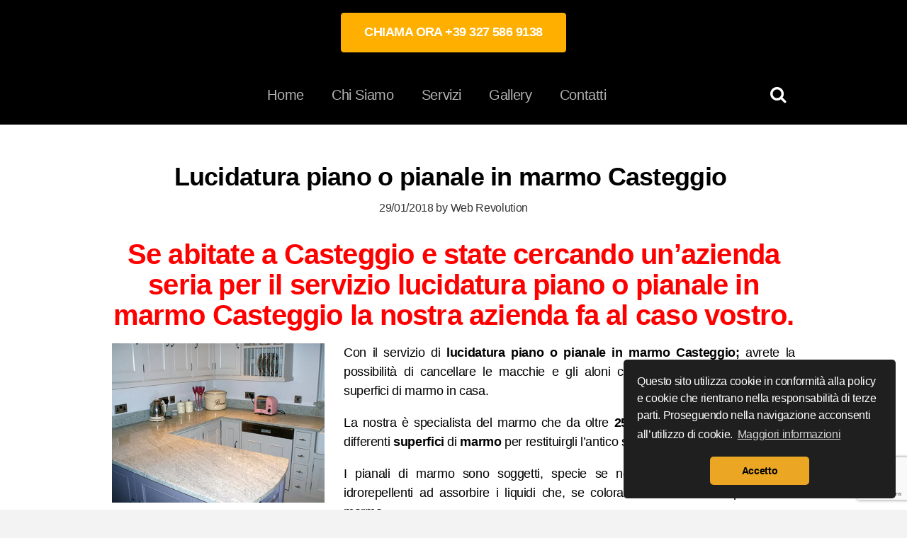

--- FILE ---
content_type: text/html; charset=UTF-8
request_url: https://www.levigaturaelucidaturamarmo.it/lucidatura-piano-o-pianale-in-marmo-casteggio/
body_size: 53051
content:
<!DOCTYPE html><html class="no-js" lang="it-IT"><head><meta http-equiv="Content-Type" content="text/html; charset=UTF-8" /><link rel="profile" href="http://gmpg.org/xfn/11" /><meta name="viewport" content="width=device-width, initial-scale=1"><meta name='robots' content='index, follow, max-image-preview:large, max-snippet:-1, max-video-preview:-1' /> <!-- This site is optimized with the Yoast SEO plugin v17.2 - https://yoast.com/wordpress/plugins/seo/ --><style media="all">@import url('//fonts.googleapis.com/css?family=Lato:300,400,700,900,300italic, 400italic,700italic');
@charset "UTF-8";#start-resizable-editor-section{display:none}.wp-block-audio{margin:0 0 1em}.wp-block-audio figcaption{margin-top:.5em;margin-bottom:1em}.wp-block-audio audio{width:100%;min-width:300px}.wp-block-button__link{color:#fff;background-color:#32373c;border-radius:9999px;box-shadow:none;cursor:pointer;display:inline-block;font-size:1.125em;padding:calc(.667em + 2px) calc(1.333em + 2px);text-align:center;text-decoration:none;overflow-wrap:break-word;box-sizing:border-box}.wp-block-button__link:active,.wp-block-button__link:focus,.wp-block-button__link:hover,.wp-block-button__link:visited{color:#fff}.wp-block-button__link.aligncenter{text-align:center}.wp-block-button__link.alignright{text-align:right}.wp-block-buttons>.wp-block-button.has-custom-width{max-width:none}.wp-block-buttons>.wp-block-button.has-custom-width .wp-block-button__link{width:100%}.wp-block-buttons>.wp-block-button.has-custom-font-size .wp-block-button__link{font-size:inherit}.wp-block-buttons>.wp-block-button.wp-block-button__width-25{width:calc(25% - .5em)}.wp-block-buttons>.wp-block-button.wp-block-button__width-50{width:calc(50% - .5em)}.wp-block-buttons>.wp-block-button.wp-block-button__width-75{width:calc(75% - .5em)}.wp-block-buttons>.wp-block-button.wp-block-button__width-100{width:calc(100% - .5em)}.wp-block-buttons>.wp-block-button.wp-block-button__width-100:only-child{margin-right:0;width:100%}@supports (column-gap:0.5em){.wp-block-buttons.is-content-justification-right>.wp-block-button.wp-block-button,.wp-block-buttons>.wp-block-button.wp-block-button{margin-right:0;margin-left:0}.wp-block-buttons>.wp-block-button.wp-block-button__width-25{width:calc(25% - .375em)}.wp-block-buttons>.wp-block-button.wp-block-button__width-50{width:calc(50% - .25em)}.wp-block-buttons>.wp-block-button.wp-block-button__width-75{width:calc(75% - .125em)}.wp-block-buttons>.wp-block-button.wp-block-button__width-100{width:auto;flex-basis:100%}}.wp-block-button.is-style-squared,.wp-block-button__link.wp-block-button.is-style-squared{border-radius:0}.wp-block-button.no-border-radius,.wp-block-button__link.no-border-radius{border-radius:0!important}.is-style-outline>.wp-block-button__link,.wp-block-button__link.is-style-outline{border:2px solid;padding:.667em 1.333em}.is-style-outline>.wp-block-button__link:not(.has-text-color),.wp-block-button__link.is-style-outline:not(.has-text-color){color:currentColor}.is-style-outline>.wp-block-button__link:not(.has-background),.wp-block-button__link.is-style-outline:not(.has-background){background-color:transparent}.wp-block-buttons{display:flex;flex-direction:row;flex-wrap:wrap;column-gap:.5em}.wp-block-buttons.is-vertical{flex-direction:column}.wp-block-buttons.is-vertical>.wp-block-button{margin-right:0}.wp-block-buttons.is-vertical>.wp-block-button:last-child{margin-bottom:0}.wp-block-buttons>.wp-block-button{display:inline-block;margin-left:0;margin-right:.5em;margin-bottom:.5em}.wp-block-buttons>.wp-block-button:last-child{margin-right:0}.wp-block-buttons.is-content-justification-left{justify-content:flex-start}.wp-block-buttons.is-content-justification-left.is-vertical{align-items:flex-start}.wp-block-buttons.is-content-justification-center{justify-content:center}.wp-block-buttons.is-content-justification-center.is-vertical{align-items:center}.wp-block-buttons.is-content-justification-right{justify-content:flex-end}.wp-block-buttons.is-content-justification-right>.wp-block-button{margin-left:.5em;margin-right:0}.wp-block-buttons.is-content-justification-right>.wp-block-button:first-child{margin-left:0}.wp-block-buttons.is-content-justification-right.is-vertical{align-items:flex-end}.wp-block-buttons.is-content-justification-space-between{justify-content:space-between}.wp-block-buttons.aligncenter{text-align:center}.wp-block-buttons.alignleft .wp-block-button{margin-left:0;margin-right:.5em}.wp-block-buttons.alignleft .wp-block-button:last-child{margin-right:0}.wp-block-buttons.alignright .wp-block-button{margin-right:0;margin-left:.5em}.wp-block-buttons.alignright .wp-block-button:first-child{margin-left:0}.wp-block-buttons:not(.is-content-justification-space-between,.is-content-justification-right,.is-content-justification-left,.is-content-justification-center) .wp-block-button.aligncenter{margin-left:auto;margin-right:auto;margin-bottom:.5em;width:100%}.wp-block-button.aligncenter,.wp-block-calendar{text-align:center}.wp-block-calendar tbody td,.wp-block-calendar th{padding:.25em;border:1px solid #ddd}.wp-block-calendar tfoot td{border:none}.wp-block-calendar table{width:100%;border-collapse:collapse}.wp-block-calendar table th{font-weight:400;background:#ddd}.wp-block-calendar a{text-decoration:underline}.wp-block-calendar table caption,.wp-block-calendar table tbody{color:#40464d}.wp-block-categories.alignleft{margin-right:2em}.wp-block-categories.alignright{margin-left:2em}.wp-block-code code{display:block;white-space:pre-wrap;overflow-wrap:break-word}.wp-block-columns{display:flex;margin-bottom:1.75em;box-sizing:border-box;flex-wrap:wrap}@media (min-width:782px){.wp-block-columns{flex-wrap:nowrap}}.wp-block-columns.has-background{padding:1.25em 2.375em}.wp-block-columns.are-vertically-aligned-top{align-items:flex-start}.wp-block-columns.are-vertically-aligned-center{align-items:center}.wp-block-columns.are-vertically-aligned-bottom{align-items:flex-end}.wp-block-column{flex-grow:1;min-width:0;word-break:break-word;overflow-wrap:break-word}@media (max-width:599px){.wp-block-column{flex-basis:100%!important}}@media (min-width:600px) and (max-width:781px){.wp-block-column:not(:only-child){flex-basis:calc(50% - 1em)!important;flex-grow:0}.wp-block-column:nth-child(2n){margin-left:2em}}@media (min-width:782px){.wp-block-column{flex-basis:0;flex-grow:1}.wp-block-column[style*=flex-basis]{flex-grow:0}.wp-block-column:not(:first-child){margin-left:2em}}.wp-block-column.is-vertically-aligned-top{align-self:flex-start}.wp-block-column.is-vertically-aligned-center{align-self:center}.wp-block-column.is-vertically-aligned-bottom{align-self:flex-end}.wp-block-column.is-vertically-aligned-bottom,.wp-block-column.is-vertically-aligned-center,.wp-block-column.is-vertically-aligned-top{width:100%}.wp-block-cover,.wp-block-cover-image{position:relative;background-size:cover;background-position:50%;min-height:430px;width:100%;display:flex;justify-content:center;align-items:center;padding:1em;box-sizing:border-box}.wp-block-cover-image.has-parallax,.wp-block-cover.has-parallax{background-attachment:fixed}@supports (-webkit-overflow-scrolling:touch){.wp-block-cover-image.has-parallax,.wp-block-cover.has-parallax{background-attachment:scroll}}@media (prefers-reduced-motion:reduce){.wp-block-cover-image.has-parallax,.wp-block-cover.has-parallax{background-attachment:scroll}}.wp-block-cover-image.is-repeated,.wp-block-cover.is-repeated{background-repeat:repeat;background-size:auto}.wp-block-cover-image.has-background-dim:not([class*=-background-color]),.wp-block-cover.has-background-dim:not([class*=-background-color]){background-color:#000}.wp-block-cover-image.has-background-dim:before,.wp-block-cover.has-background-dim:before{content:"";background-color:inherit}.wp-block-cover-image.has-background-dim:not(.has-background-gradient):before,.wp-block-cover-image .wp-block-cover__gradient-background,.wp-block-cover.has-background-dim:not(.has-background-gradient):before,.wp-block-cover .wp-block-cover__gradient-background{position:absolute;top:0;left:0;bottom:0;right:0;z-index:1;opacity:.5}.wp-block-cover-image.has-background-dim.has-background-dim-10 .wp-block-cover__gradient-background,.wp-block-cover-image.has-background-dim.has-background-dim-10:not(.has-background-gradient):before,.wp-block-cover.has-background-dim.has-background-dim-10 .wp-block-cover__gradient-background,.wp-block-cover.has-background-dim.has-background-dim-10:not(.has-background-gradient):before{opacity:.1}.wp-block-cover-image.has-background-dim.has-background-dim-20 .wp-block-cover__gradient-background,.wp-block-cover-image.has-background-dim.has-background-dim-20:not(.has-background-gradient):before,.wp-block-cover.has-background-dim.has-background-dim-20 .wp-block-cover__gradient-background,.wp-block-cover.has-background-dim.has-background-dim-20:not(.has-background-gradient):before{opacity:.2}.wp-block-cover-image.has-background-dim.has-background-dim-30 .wp-block-cover__gradient-background,.wp-block-cover-image.has-background-dim.has-background-dim-30:not(.has-background-gradient):before,.wp-block-cover.has-background-dim.has-background-dim-30 .wp-block-cover__gradient-background,.wp-block-cover.has-background-dim.has-background-dim-30:not(.has-background-gradient):before{opacity:.3}.wp-block-cover-image.has-background-dim.has-background-dim-40 .wp-block-cover__gradient-background,.wp-block-cover-image.has-background-dim.has-background-dim-40:not(.has-background-gradient):before,.wp-block-cover.has-background-dim.has-background-dim-40 .wp-block-cover__gradient-background,.wp-block-cover.has-background-dim.has-background-dim-40:not(.has-background-gradient):before{opacity:.4}.wp-block-cover-image.has-background-dim.has-background-dim-50 .wp-block-cover__gradient-background,.wp-block-cover-image.has-background-dim.has-background-dim-50:not(.has-background-gradient):before,.wp-block-cover.has-background-dim.has-background-dim-50 .wp-block-cover__gradient-background,.wp-block-cover.has-background-dim.has-background-dim-50:not(.has-background-gradient):before{opacity:.5}.wp-block-cover-image.has-background-dim.has-background-dim-60 .wp-block-cover__gradient-background,.wp-block-cover-image.has-background-dim.has-background-dim-60:not(.has-background-gradient):before,.wp-block-cover.has-background-dim.has-background-dim-60 .wp-block-cover__gradient-background,.wp-block-cover.has-background-dim.has-background-dim-60:not(.has-background-gradient):before{opacity:.6}.wp-block-cover-image.has-background-dim.has-background-dim-70 .wp-block-cover__gradient-background,.wp-block-cover-image.has-background-dim.has-background-dim-70:not(.has-background-gradient):before,.wp-block-cover.has-background-dim.has-background-dim-70 .wp-block-cover__gradient-background,.wp-block-cover.has-background-dim.has-background-dim-70:not(.has-background-gradient):before{opacity:.7}.wp-block-cover-image.has-background-dim.has-background-dim-80 .wp-block-cover__gradient-background,.wp-block-cover-image.has-background-dim.has-background-dim-80:not(.has-background-gradient):before,.wp-block-cover.has-background-dim.has-background-dim-80 .wp-block-cover__gradient-background,.wp-block-cover.has-background-dim.has-background-dim-80:not(.has-background-gradient):before{opacity:.8}.wp-block-cover-image.has-background-dim.has-background-dim-90 .wp-block-cover__gradient-background,.wp-block-cover-image.has-background-dim.has-background-dim-90:not(.has-background-gradient):before,.wp-block-cover.has-background-dim.has-background-dim-90 .wp-block-cover__gradient-background,.wp-block-cover.has-background-dim.has-background-dim-90:not(.has-background-gradient):before{opacity:.9}.wp-block-cover-image.has-background-dim.has-background-dim-100 .wp-block-cover__gradient-background,.wp-block-cover-image.has-background-dim.has-background-dim-100:not(.has-background-gradient):before,.wp-block-cover.has-background-dim.has-background-dim-100 .wp-block-cover__gradient-background,.wp-block-cover.has-background-dim.has-background-dim-100:not(.has-background-gradient):before{opacity:1}.wp-block-cover-image.alignleft,.wp-block-cover-image.alignright,.wp-block-cover.alignleft,.wp-block-cover.alignright{max-width:420px;width:100%}.wp-block-cover-image:after,.wp-block-cover:after{display:block;content:"";font-size:0;min-height:inherit}@supports (position:sticky){.wp-block-cover-image:after,.wp-block-cover:after{content:none}}.wp-block-cover-image.aligncenter,.wp-block-cover-image.alignleft,.wp-block-cover-image.alignright,.wp-block-cover.aligncenter,.wp-block-cover.alignleft,.wp-block-cover.alignright{display:flex}.wp-block-cover-image .wp-block-cover__inner-container,.wp-block-cover .wp-block-cover__inner-container{width:100%;z-index:1;color:#fff}.wp-block-cover-image h1:not(.has-text-color),.wp-block-cover-image h2:not(.has-text-color),.wp-block-cover-image h3:not(.has-text-color),.wp-block-cover-image h4:not(.has-text-color),.wp-block-cover-image h5:not(.has-text-color),.wp-block-cover-image h6:not(.has-text-color),.wp-block-cover-image p:not(.has-text-color),.wp-block-cover h1:not(.has-text-color),.wp-block-cover h2:not(.has-text-color),.wp-block-cover h3:not(.has-text-color),.wp-block-cover h4:not(.has-text-color),.wp-block-cover h5:not(.has-text-color),.wp-block-cover h6:not(.has-text-color),.wp-block-cover p:not(.has-text-color){color:inherit}.wp-block-cover-image.is-position-top-left,.wp-block-cover.is-position-top-left{align-items:flex-start;justify-content:flex-start}.wp-block-cover-image.is-position-top-center,.wp-block-cover.is-position-top-center{align-items:flex-start;justify-content:center}.wp-block-cover-image.is-position-top-right,.wp-block-cover.is-position-top-right{align-items:flex-start;justify-content:flex-end}.wp-block-cover-image.is-position-center-left,.wp-block-cover.is-position-center-left{align-items:center;justify-content:flex-start}.wp-block-cover-image.is-position-center-center,.wp-block-cover.is-position-center-center{align-items:center;justify-content:center}.wp-block-cover-image.is-position-center-right,.wp-block-cover.is-position-center-right{align-items:center;justify-content:flex-end}.wp-block-cover-image.is-position-bottom-left,.wp-block-cover.is-position-bottom-left{align-items:flex-end;justify-content:flex-start}.wp-block-cover-image.is-position-bottom-center,.wp-block-cover.is-position-bottom-center{align-items:flex-end;justify-content:center}.wp-block-cover-image.is-position-bottom-right,.wp-block-cover.is-position-bottom-right{align-items:flex-end;justify-content:flex-end}.wp-block-cover-image.has-custom-content-position.has-custom-content-position .wp-block-cover__inner-container,.wp-block-cover.has-custom-content-position.has-custom-content-position .wp-block-cover__inner-container{margin:0;width:auto}.wp-block-cover-image img.wp-block-cover__image-background,.wp-block-cover-image video.wp-block-cover__video-background,.wp-block-cover img.wp-block-cover__image-background,.wp-block-cover video.wp-block-cover__video-background{position:absolute;top:0;left:0;right:0;bottom:0;margin:0;padding:0;width:100%;height:100%;max-width:none;max-height:none;-o-object-fit:cover;object-fit:cover;outline:none;border:none;box-shadow:none}.wp-block-cover__image-background,.wp-block-cover__video-background{z-index:0}.wp-block-cover-image-text,.wp-block-cover-image-text a,.wp-block-cover-image-text a:active,.wp-block-cover-image-text a:focus,.wp-block-cover-image-text a:hover,.wp-block-cover-text,.wp-block-cover-text a,.wp-block-cover-text a:active,.wp-block-cover-text a:focus,.wp-block-cover-text a:hover,section.wp-block-cover-image h2,section.wp-block-cover-image h2 a,section.wp-block-cover-image h2 a:active,section.wp-block-cover-image h2 a:focus,section.wp-block-cover-image h2 a:hover{color:#fff}.wp-block-cover-image .wp-block-cover.has-left-content{justify-content:flex-start}.wp-block-cover-image .wp-block-cover.has-right-content{justify-content:flex-end}.wp-block-cover-image.has-left-content .wp-block-cover-image-text,.wp-block-cover.has-left-content .wp-block-cover-text,section.wp-block-cover-image.has-left-content>h2{margin-left:0;text-align:left}.wp-block-cover-image.has-right-content .wp-block-cover-image-text,.wp-block-cover.has-right-content .wp-block-cover-text,section.wp-block-cover-image.has-right-content>h2{margin-right:0;text-align:right}.wp-block-cover-image .wp-block-cover-image-text,.wp-block-cover .wp-block-cover-text,section.wp-block-cover-image>h2{font-size:2em;line-height:1.25;z-index:1;margin-bottom:0;max-width:840px;padding:.44em;text-align:center}.wp-block-embed.alignleft,.wp-block-embed.alignright,.wp-block[data-align=left]>[data-type="core/embed"],.wp-block[data-align=right]>[data-type="core/embed"]{max-width:360px;width:100%}.wp-block-embed.alignleft .wp-block-embed__wrapper,.wp-block-embed.alignright .wp-block-embed__wrapper,.wp-block[data-align=left]>[data-type="core/embed"] .wp-block-embed__wrapper,.wp-block[data-align=right]>[data-type="core/embed"] .wp-block-embed__wrapper{min-width:280px}.wp-block-cover .wp-block-embed{min-width:320px;min-height:240px}.wp-block-embed{margin:0 0 1em}.wp-block-embed figcaption{margin-top:.5em;margin-bottom:1em}.wp-block-embed iframe{max-width:100%}.wp-block-embed__wrapper{position:relative}.wp-embed-responsive .wp-has-aspect-ratio .wp-block-embed__wrapper:before{content:"";display:block;padding-top:50%}.wp-embed-responsive .wp-has-aspect-ratio iframe{position:absolute;top:0;right:0;bottom:0;left:0;height:100%;width:100%}.wp-embed-responsive .wp-embed-aspect-21-9 .wp-block-embed__wrapper:before{padding-top:42.85%}.wp-embed-responsive .wp-embed-aspect-18-9 .wp-block-embed__wrapper:before{padding-top:50%}.wp-embed-responsive .wp-embed-aspect-16-9 .wp-block-embed__wrapper:before{padding-top:56.25%}.wp-embed-responsive .wp-embed-aspect-4-3 .wp-block-embed__wrapper:before{padding-top:75%}.wp-embed-responsive .wp-embed-aspect-1-1 .wp-block-embed__wrapper:before{padding-top:100%}.wp-embed-responsive .wp-embed-aspect-9-16 .wp-block-embed__wrapper:before{padding-top:177.77%}.wp-embed-responsive .wp-embed-aspect-1-2 .wp-block-embed__wrapper:before{padding-top:200%}.wp-block-file{margin-bottom:1.5em}.wp-block-file.aligncenter{text-align:center}.wp-block-file.alignright{text-align:right}.wp-block-file .wp-block-file__embed{margin-bottom:1em}.wp-block-file .wp-block-file__button{background:#32373c;border-radius:2em;color:#fff;font-size:.8em;padding:.5em 1em}.wp-block-file a.wp-block-file__button{text-decoration:none}.wp-block-file a.wp-block-file__button:active,.wp-block-file a.wp-block-file__button:focus,.wp-block-file a.wp-block-file__button:hover,.wp-block-file a.wp-block-file__button:visited{box-shadow:none;color:#fff;opacity:.85;text-decoration:none}.wp-block-file *+.wp-block-file__button{margin-left:.75em}.blocks-gallery-grid,.wp-block-gallery{display:flex;flex-wrap:wrap;list-style-type:none;padding:0;margin:0}.blocks-gallery-grid .blocks-gallery-image,.blocks-gallery-grid .blocks-gallery-item,.wp-block-gallery .blocks-gallery-image,.wp-block-gallery .blocks-gallery-item{margin:0 1em 1em 0;display:flex;flex-grow:1;flex-direction:column;justify-content:center;position:relative;align-self:flex-start;width:calc(50% - 1em)}.blocks-gallery-grid .blocks-gallery-image:nth-of-type(2n),.blocks-gallery-grid .blocks-gallery-item:nth-of-type(2n),.wp-block-gallery .blocks-gallery-image:nth-of-type(2n),.wp-block-gallery .blocks-gallery-item:nth-of-type(2n){margin-right:0}.blocks-gallery-grid .blocks-gallery-image figure,.blocks-gallery-grid .blocks-gallery-item figure,.wp-block-gallery .blocks-gallery-image figure,.wp-block-gallery .blocks-gallery-item figure{margin:0;height:100%}@supports (position:sticky){.blocks-gallery-grid .blocks-gallery-image figure,.blocks-gallery-grid .blocks-gallery-item figure,.wp-block-gallery .blocks-gallery-image figure,.wp-block-gallery .blocks-gallery-item figure{display:flex;align-items:flex-end;justify-content:flex-start}}.blocks-gallery-grid .blocks-gallery-image img,.blocks-gallery-grid .blocks-gallery-item img,.wp-block-gallery .blocks-gallery-image img,.wp-block-gallery .blocks-gallery-item img{display:block;max-width:100%;height:auto;width:100%}@supports (position:sticky){.blocks-gallery-grid .blocks-gallery-image img,.blocks-gallery-grid .blocks-gallery-item img,.wp-block-gallery .blocks-gallery-image img,.wp-block-gallery .blocks-gallery-item img{width:auto}}.blocks-gallery-grid .blocks-gallery-image figcaption,.blocks-gallery-grid .blocks-gallery-item figcaption,.wp-block-gallery .blocks-gallery-image figcaption,.wp-block-gallery .blocks-gallery-item figcaption{position:absolute;bottom:0;width:100%;max-height:100%;overflow:auto;padding:3em .77em .7em;color:#fff;text-align:center;font-size:.8em;background:linear-gradient(0deg,rgba(0,0,0,.7),rgba(0,0,0,.3) 70%,transparent);box-sizing:border-box;margin:0}.blocks-gallery-grid .blocks-gallery-image figcaption img,.blocks-gallery-grid .blocks-gallery-item figcaption img,.wp-block-gallery .blocks-gallery-image figcaption img,.wp-block-gallery .blocks-gallery-item figcaption img{display:inline}.blocks-gallery-grid figcaption,.wp-block-gallery figcaption{flex-grow:1}.blocks-gallery-grid.is-cropped .blocks-gallery-image,.blocks-gallery-grid.is-cropped .blocks-gallery-item,.wp-block-gallery.is-cropped .blocks-gallery-image,.wp-block-gallery.is-cropped .blocks-gallery-item{align-self:inherit}.blocks-gallery-grid.is-cropped .blocks-gallery-image a,.blocks-gallery-grid.is-cropped .blocks-gallery-image img,.blocks-gallery-grid.is-cropped .blocks-gallery-item a,.blocks-gallery-grid.is-cropped .blocks-gallery-item img,.wp-block-gallery.is-cropped .blocks-gallery-image a,.wp-block-gallery.is-cropped .blocks-gallery-image img,.wp-block-gallery.is-cropped .blocks-gallery-item a,.wp-block-gallery.is-cropped .blocks-gallery-item img{width:100%}@supports (position:sticky){.blocks-gallery-grid.is-cropped .blocks-gallery-image a,.blocks-gallery-grid.is-cropped .blocks-gallery-image img,.blocks-gallery-grid.is-cropped .blocks-gallery-item a,.blocks-gallery-grid.is-cropped .blocks-gallery-item img,.wp-block-gallery.is-cropped .blocks-gallery-image a,.wp-block-gallery.is-cropped .blocks-gallery-image img,.wp-block-gallery.is-cropped .blocks-gallery-item a,.wp-block-gallery.is-cropped .blocks-gallery-item img{height:100%;flex:1;-o-object-fit:cover;object-fit:cover}}.blocks-gallery-grid.columns-1 .blocks-gallery-image,.blocks-gallery-grid.columns-1 .blocks-gallery-item,.wp-block-gallery.columns-1 .blocks-gallery-image,.wp-block-gallery.columns-1 .blocks-gallery-item{width:100%;margin-right:0}@media (min-width:600px){.blocks-gallery-grid.columns-3 .blocks-gallery-image,.blocks-gallery-grid.columns-3 .blocks-gallery-item,.wp-block-gallery.columns-3 .blocks-gallery-image,.wp-block-gallery.columns-3 .blocks-gallery-item{width:calc(33.33333% - .66667em);margin-right:1em}.blocks-gallery-grid.columns-4 .blocks-gallery-image,.blocks-gallery-grid.columns-4 .blocks-gallery-item,.wp-block-gallery.columns-4 .blocks-gallery-image,.wp-block-gallery.columns-4 .blocks-gallery-item{width:calc(25% - .75em);margin-right:1em}.blocks-gallery-grid.columns-5 .blocks-gallery-image,.blocks-gallery-grid.columns-5 .blocks-gallery-item,.wp-block-gallery.columns-5 .blocks-gallery-image,.wp-block-gallery.columns-5 .blocks-gallery-item{width:calc(20% - .8em);margin-right:1em}.blocks-gallery-grid.columns-6 .blocks-gallery-image,.blocks-gallery-grid.columns-6 .blocks-gallery-item,.wp-block-gallery.columns-6 .blocks-gallery-image,.wp-block-gallery.columns-6 .blocks-gallery-item{width:calc(16.66667% - .83333em);margin-right:1em}.blocks-gallery-grid.columns-7 .blocks-gallery-image,.blocks-gallery-grid.columns-7 .blocks-gallery-item,.wp-block-gallery.columns-7 .blocks-gallery-image,.wp-block-gallery.columns-7 .blocks-gallery-item{width:calc(14.28571% - .85714em);margin-right:1em}.blocks-gallery-grid.columns-8 .blocks-gallery-image,.blocks-gallery-grid.columns-8 .blocks-gallery-item,.wp-block-gallery.columns-8 .blocks-gallery-image,.wp-block-gallery.columns-8 .blocks-gallery-item{width:calc(12.5% - .875em);margin-right:1em}.blocks-gallery-grid.columns-1 .blocks-gallery-image:nth-of-type(1n),.blocks-gallery-grid.columns-1 .blocks-gallery-item:nth-of-type(1n),.blocks-gallery-grid.columns-2 .blocks-gallery-image:nth-of-type(2n),.blocks-gallery-grid.columns-2 .blocks-gallery-item:nth-of-type(2n),.blocks-gallery-grid.columns-3 .blocks-gallery-image:nth-of-type(3n),.blocks-gallery-grid.columns-3 .blocks-gallery-item:nth-of-type(3n),.blocks-gallery-grid.columns-4 .blocks-gallery-image:nth-of-type(4n),.blocks-gallery-grid.columns-4 .blocks-gallery-item:nth-of-type(4n),.blocks-gallery-grid.columns-5 .blocks-gallery-image:nth-of-type(5n),.blocks-gallery-grid.columns-5 .blocks-gallery-item:nth-of-type(5n),.blocks-gallery-grid.columns-6 .blocks-gallery-image:nth-of-type(6n),.blocks-gallery-grid.columns-6 .blocks-gallery-item:nth-of-type(6n),.blocks-gallery-grid.columns-7 .blocks-gallery-image:nth-of-type(7n),.blocks-gallery-grid.columns-7 .blocks-gallery-item:nth-of-type(7n),.blocks-gallery-grid.columns-8 .blocks-gallery-image:nth-of-type(8n),.blocks-gallery-grid.columns-8 .blocks-gallery-item:nth-of-type(8n),.wp-block-gallery.columns-1 .blocks-gallery-image:nth-of-type(1n),.wp-block-gallery.columns-1 .blocks-gallery-item:nth-of-type(1n),.wp-block-gallery.columns-2 .blocks-gallery-image:nth-of-type(2n),.wp-block-gallery.columns-2 .blocks-gallery-item:nth-of-type(2n),.wp-block-gallery.columns-3 .blocks-gallery-image:nth-of-type(3n),.wp-block-gallery.columns-3 .blocks-gallery-item:nth-of-type(3n),.wp-block-gallery.columns-4 .blocks-gallery-image:nth-of-type(4n),.wp-block-gallery.columns-4 .blocks-gallery-item:nth-of-type(4n),.wp-block-gallery.columns-5 .blocks-gallery-image:nth-of-type(5n),.wp-block-gallery.columns-5 .blocks-gallery-item:nth-of-type(5n),.wp-block-gallery.columns-6 .blocks-gallery-image:nth-of-type(6n),.wp-block-gallery.columns-6 .blocks-gallery-item:nth-of-type(6n),.wp-block-gallery.columns-7 .blocks-gallery-image:nth-of-type(7n),.wp-block-gallery.columns-7 .blocks-gallery-item:nth-of-type(7n),.wp-block-gallery.columns-8 .blocks-gallery-image:nth-of-type(8n),.wp-block-gallery.columns-8 .blocks-gallery-item:nth-of-type(8n){margin-right:0}}.blocks-gallery-grid .blocks-gallery-image:last-child,.blocks-gallery-grid .blocks-gallery-item:last-child,.wp-block-gallery .blocks-gallery-image:last-child,.wp-block-gallery .blocks-gallery-item:last-child{margin-right:0}.blocks-gallery-grid.alignleft,.blocks-gallery-grid.alignright,.wp-block-gallery.alignleft,.wp-block-gallery.alignright{max-width:420px;width:100%}.blocks-gallery-grid.aligncenter .blocks-gallery-item figure,.wp-block-gallery.aligncenter .blocks-gallery-item figure{justify-content:center}.wp-block-group{box-sizing:border-box}h1.has-background,h2.has-background,h3.has-background,h4.has-background,h5.has-background,h6.has-background{padding:1.25em 2.375em}.wp-block-image{margin:0 0 1em}.wp-block-image img{max-width:100%}.wp-block-image:not(.is-style-rounded) img{border-radius:inherit}.wp-block-image.aligncenter{text-align:center}.wp-block-image.alignfull img,.wp-block-image.alignwide img{width:100%}.wp-block-image .aligncenter,.wp-block-image .alignleft,.wp-block-image .alignright{display:table}.wp-block-image .aligncenter>figcaption,.wp-block-image .alignleft>figcaption,.wp-block-image .alignright>figcaption{display:table-caption;caption-side:bottom}.wp-block-image .alignleft{float:left;margin:.5em 1em .5em 0}.wp-block-image .alignright{float:right;margin:.5em 0 .5em 1em}.wp-block-image .aligncenter{margin-left:auto;margin-right:auto}.wp-block-image figcaption{margin-top:.5em;margin-bottom:1em}.wp-block-image.is-style-circle-mask img,.wp-block-image.is-style-rounded img{border-radius:9999px}@supports ((-webkit-mask-image:none) or (mask-image:none)) or (-webkit-mask-image:none){.wp-block-image.is-style-circle-mask img{-webkit-mask-image:url('data:image/svg+xml;utf8,<svg viewBox="0 0 100 100" xmlns="http://www.w3.org/2000/svg"><circle cx="50" cy="50" r="50"/></svg>');mask-image:url('data:image/svg+xml;utf8,<svg viewBox="0 0 100 100" xmlns="http://www.w3.org/2000/svg"><circle cx="50" cy="50" r="50"/></svg>');mask-mode:alpha;-webkit-mask-repeat:no-repeat;mask-repeat:no-repeat;-webkit-mask-size:contain;mask-size:contain;-webkit-mask-position:center;mask-position:center;border-radius:0}}.wp-block-image figure{margin:0}ol.wp-block-latest-comments{margin-left:0}.wp-block-latest-comments .wp-block-latest-comments{padding-left:0}.wp-block-latest-comments__comment{line-height:1.1;list-style:none;margin-bottom:1em}.has-avatars .wp-block-latest-comments__comment{min-height:2.25em;list-style:none}.has-avatars .wp-block-latest-comments__comment .wp-block-latest-comments__comment-excerpt,.has-avatars .wp-block-latest-comments__comment .wp-block-latest-comments__comment-meta{margin-left:3.25em}.has-dates .wp-block-latest-comments__comment,.has-excerpts .wp-block-latest-comments__comment{line-height:1.5}.wp-block-latest-comments__comment-excerpt p{font-size:.875em;line-height:1.8;margin:.36em 0 1.4em}.wp-block-latest-comments__comment-date{display:block;font-size:.75em}.wp-block-latest-comments .avatar,.wp-block-latest-comments__comment-avatar{border-radius:1.5em;display:block;float:left;height:2.5em;margin-right:.75em;width:2.5em}.wp-block-latest-posts.alignleft{margin-right:2em}.wp-block-latest-posts.alignright{margin-left:2em}.wp-block-latest-posts.wp-block-latest-posts__list{list-style:none;padding-left:0}.wp-block-latest-posts.wp-block-latest-posts__list li{clear:both}.wp-block-latest-posts.is-grid{display:flex;flex-wrap:wrap;padding:0}.wp-block-latest-posts.is-grid li{margin:0 1.25em 1.25em 0;width:100%}@media (min-width:600px){.wp-block-latest-posts.columns-2 li{width:calc(50% - .625em)}.wp-block-latest-posts.columns-2 li:nth-child(2n){margin-right:0}.wp-block-latest-posts.columns-3 li{width:calc(33.33333% - .83333em)}.wp-block-latest-posts.columns-3 li:nth-child(3n){margin-right:0}.wp-block-latest-posts.columns-4 li{width:calc(25% - .9375em)}.wp-block-latest-posts.columns-4 li:nth-child(4n){margin-right:0}.wp-block-latest-posts.columns-5 li{width:calc(20% - 1em)}.wp-block-latest-posts.columns-5 li:nth-child(5n){margin-right:0}.wp-block-latest-posts.columns-6 li{width:calc(16.66667% - 1.04167em)}.wp-block-latest-posts.columns-6 li:nth-child(6n){margin-right:0}}.wp-block-latest-posts__post-author,.wp-block-latest-posts__post-date{display:block;color:#555;font-size:.8125em}.wp-block-latest-posts__post-excerpt{margin-top:.5em;margin-bottom:1em}.wp-block-latest-posts__featured-image a{display:inline-block}.wp-block-latest-posts__featured-image img{height:auto;width:auto;max-width:100%}.wp-block-latest-posts__featured-image.alignleft{margin-right:1em}.wp-block-latest-posts__featured-image.alignright{margin-left:1em}.wp-block-latest-posts__featured-image.aligncenter{margin-bottom:1em;text-align:center}.block-editor-image-alignment-control__row .components-base-control__field{display:flex;justify-content:space-between;align-items:center}.block-editor-image-alignment-control__row .components-base-control__field .components-base-control__label{margin-bottom:0}ol.has-background,ul.has-background{padding:1.25em 2.375em}.wp-block-media-text{
  /*!rtl:begin:ignore*/direction:ltr;
  /*!rtl:end:ignore*/display:grid;grid-template-columns:50% 1fr;grid-template-rows:auto}.wp-block-media-text.has-media-on-the-right{grid-template-columns:1fr 50%}.wp-block-media-text.is-vertically-aligned-top .wp-block-media-text__content,.wp-block-media-text.is-vertically-aligned-top .wp-block-media-text__media{align-self:start}.wp-block-media-text.is-vertically-aligned-center .wp-block-media-text__content,.wp-block-media-text.is-vertically-aligned-center .wp-block-media-text__media,.wp-block-media-text .wp-block-media-text__content,.wp-block-media-text .wp-block-media-text__media{align-self:center}.wp-block-media-text.is-vertically-aligned-bottom .wp-block-media-text__content,.wp-block-media-text.is-vertically-aligned-bottom .wp-block-media-text__media{align-self:end}.wp-block-media-text .wp-block-media-text__media{
  /*!rtl:begin:ignore*/grid-column:1;grid-row:1;
  /*!rtl:end:ignore*/margin:0}.wp-block-media-text .wp-block-media-text__content{direction:ltr;
  /*!rtl:begin:ignore*/grid-column:2;grid-row:1;
  /*!rtl:end:ignore*/padding:0 8%;word-break:break-word}.wp-block-media-text.has-media-on-the-right .wp-block-media-text__media{
  /*!rtl:begin:ignore*/grid-column:2;grid-row:1
  /*!rtl:end:ignore*/}.wp-block-media-text.has-media-on-the-right .wp-block-media-text__content{
  /*!rtl:begin:ignore*/grid-column:1;grid-row:1
  /*!rtl:end:ignore*/}.wp-block-media-text__media img,.wp-block-media-text__media video{max-width:unset;width:100%;vertical-align:middle}.wp-block-media-text.is-image-fill .wp-block-media-text__media{height:100%;min-height:250px;background-size:cover}.wp-block-media-text.is-image-fill .wp-block-media-text__media>a{display:block;height:100%}.wp-block-media-text.is-image-fill .wp-block-media-text__media img{position:absolute;width:1px;height:1px;padding:0;margin:-1px;overflow:hidden;clip:rect(0,0,0,0);border:0}@media (max-width:600px){.wp-block-media-text.is-stacked-on-mobile{grid-template-columns:100%!important}.wp-block-media-text.is-stacked-on-mobile .wp-block-media-text__media{grid-column:1;grid-row:1}.wp-block-media-text.is-stacked-on-mobile .wp-block-media-text__content{grid-column:1;grid-row:2}}.wp-block-navigation{position:relative}.wp-block-navigation ul,.wp-block-navigation ul li{list-style:none;padding:0}.wp-block-navigation .wp-block-navigation-link,.wp-block-navigation .wp-block-pages-list__item{display:flex;align-items:center;position:relative}.wp-block-navigation .wp-block-navigation-link .wp-block-navigation-link__container:empty,.wp-block-navigation .wp-block-pages-list__item .wp-block-navigation-link__container:empty{display:none}.wp-block-navigation .wp-block-navigation-link__content,.wp-block-navigation .wp-block-pages-list__item__link{color:inherit;display:block}.wp-block-navigation[style*=text-decoration] .wp-block-navigation-link,.wp-block-navigation[style*=text-decoration] .wp-block-navigation-link__container,.wp-block-navigation[style*=text-decoration] .wp-block-navigation-link__content,.wp-block-navigation[style*=text-decoration] .wp-block-navigation-link__content:active,.wp-block-navigation[style*=text-decoration] .wp-block-navigation-link__content:focus,.wp-block-navigation[style*=text-decoration] .wp-block-pages-list__item,.wp-block-navigation[style*=text-decoration] .wp-block-pages-list__item__link,.wp-block-navigation[style*=text-decoration] .wp-block-pages-list__item__link:active,.wp-block-navigation[style*=text-decoration] .wp-block-pages-list__item__link:focus{text-decoration:inherit}.wp-block-navigation:not([style*=text-decoration]) .wp-block-navigation-link__content,.wp-block-navigation:not([style*=text-decoration]) .wp-block-navigation-link__content:active,.wp-block-navigation:not([style*=text-decoration]) .wp-block-navigation-link__content:focus,.wp-block-navigation:not([style*=text-decoration]) .wp-block-pages-list__item__link,.wp-block-navigation:not([style*=text-decoration]) .wp-block-pages-list__item__link:active,.wp-block-navigation:not([style*=text-decoration]) .wp-block-pages-list__item__link:focus{text-decoration:none}.wp-block-navigation .wp-block-navigation-link__submenu-icon,.wp-block-navigation .wp-block-page-list__submenu-icon{height:inherit}.wp-block-navigation .wp-block-navigation-link__submenu-icon svg,.wp-block-navigation .wp-block-page-list__submenu-icon svg{stroke:currentColor}.wp-block-navigation .wp-block-navigation-link .wp-block-navigation-link__content.wp-block-navigation-link__content.wp-block-navigation-link__content,.wp-block-navigation .wp-block-pages-list__item .wp-block-pages-list__item__link{padding:0}.wp-block-navigation .has-child>.wp-block-navigation-link__content,.wp-block-navigation .has-child>.wp-block-pages-list__item__link{margin-right:.5em}.wp-block-navigation .has-child .submenu-container,.wp-block-navigation .has-child .wp-block-navigation-link__container{background-color:inherit;color:inherit;position:absolute;z-index:2;flex-direction:column;align-items:normal;min-width:200px;display:none;opacity:0;transition:opacity .1s linear;visibility:hidden}.wp-block-navigation .has-child .submenu-container>.wp-block-navigation-link>.wp-block-navigation-link__content,.wp-block-navigation .has-child .submenu-container>.wp-block-navigation-link>.wp-block-pages-list__item__link,.wp-block-navigation .has-child .submenu-container>.wp-block-pages-list__item>.wp-block-navigation-link__content,.wp-block-navigation .has-child .submenu-container>.wp-block-pages-list__item>.wp-block-pages-list__item__link,.wp-block-navigation .has-child .wp-block-navigation-link__container>.wp-block-navigation-link>.wp-block-navigation-link__content,.wp-block-navigation .has-child .wp-block-navigation-link__container>.wp-block-navigation-link>.wp-block-pages-list__item__link,.wp-block-navigation .has-child .wp-block-navigation-link__container>.wp-block-pages-list__item>.wp-block-navigation-link__content,.wp-block-navigation .has-child .wp-block-navigation-link__container>.wp-block-pages-list__item>.wp-block-pages-list__item__link{flex-grow:1}.wp-block-navigation .has-child .submenu-container>.wp-block-navigation-link>.wp-block-navigation-link__submenu-icon,.wp-block-navigation .has-child .submenu-container>.wp-block-navigation-link>.wp-block-page-list__submenu-icon,.wp-block-navigation .has-child .submenu-container>.wp-block-pages-list__item>.wp-block-navigation-link__submenu-icon,.wp-block-navigation .has-child .submenu-container>.wp-block-pages-list__item>.wp-block-page-list__submenu-icon,.wp-block-navigation .has-child .wp-block-navigation-link__container>.wp-block-navigation-link>.wp-block-navigation-link__submenu-icon,.wp-block-navigation .has-child .wp-block-navigation-link__container>.wp-block-navigation-link>.wp-block-page-list__submenu-icon,.wp-block-navigation .has-child .wp-block-navigation-link__container>.wp-block-pages-list__item>.wp-block-navigation-link__submenu-icon,.wp-block-navigation .has-child .wp-block-navigation-link__container>.wp-block-pages-list__item>.wp-block-page-list__submenu-icon{padding-right:.5em}@media (min-width:782px){.wp-block-navigation .has-child .submenu-container .submenu-container:before,.wp-block-navigation .has-child .submenu-container .wp-block-navigation-link__container:before,.wp-block-navigation .has-child .wp-block-navigation-link__container .submenu-container:before,.wp-block-navigation .has-child .wp-block-navigation-link__container .wp-block-navigation-link__container:before{content:"";position:absolute;right:100%;height:100%;display:block;width:.5em;background:transparent}.wp-block-navigation .has-child .submenu-container .wp-block-navigation-link__submenu-icon svg,.wp-block-navigation .has-child .submenu-container .wp-block-page-list__submenu-icon svg,.wp-block-navigation .has-child .wp-block-navigation-link__container .wp-block-navigation-link__submenu-icon svg,.wp-block-navigation .has-child .wp-block-navigation-link__container .wp-block-page-list__submenu-icon svg{transform:rotate(-90deg)}}.wp-block-navigation .has-child:hover>.wp-block-navigation-link__container{display:flex;visibility:visible;opacity:1}.wp-block-navigation .has-child:focus-within>.wp-block-navigation-link__container{display:flex;visibility:visible;opacity:1}.wp-block-navigation .has-child:hover{cursor:pointer}.wp-block-navigation .has-child:hover>.submenu-container{display:flex;visibility:visible;opacity:1}.wp-block-navigation .has-child:focus-within{cursor:pointer}.wp-block-navigation .has-child:focus-within>.submenu-container{display:flex;visibility:visible;opacity:1}.wp-block-navigation.wp-block-navigation.items-justified-right>.submenu-container .has-child .submenu-container,.wp-block-navigation.wp-block-navigation.items-justified-right>.submenu-container .has-child .wp-block-navigation-link__container,.wp-block-navigation.wp-block-navigation.items-justified-right>.wp-block-navigation__container .has-child .submenu-container,.wp-block-navigation.wp-block-navigation.items-justified-right>.wp-block-navigation__container .has-child .wp-block-navigation-link__container,.wp-block-navigation.wp-block-navigation.items-justified-space-between>.submenu-container>.has-child:last-child .submenu-container,.wp-block-navigation.wp-block-navigation.items-justified-space-between>.submenu-container>.has-child:last-child .wp-block-navigation-link__container,.wp-block-navigation.wp-block-navigation.items-justified-space-between>.wp-block-navigation__container>.has-child:last-child .submenu-container,.wp-block-navigation.wp-block-navigation.items-justified-space-between>.wp-block-navigation__container>.has-child:last-child .wp-block-navigation-link__container{left:auto;right:0}.wp-block-navigation.wp-block-navigation.items-justified-right>.submenu-container .has-child .submenu-container .submenu-container,.wp-block-navigation.wp-block-navigation.items-justified-right>.submenu-container .has-child .submenu-container .wp-block-navigation-link__container,.wp-block-navigation.wp-block-navigation.items-justified-right>.submenu-container .has-child .wp-block-navigation-link__container .submenu-container,.wp-block-navigation.wp-block-navigation.items-justified-right>.submenu-container .has-child .wp-block-navigation-link__container .wp-block-navigation-link__container,.wp-block-navigation.wp-block-navigation.items-justified-right>.wp-block-navigation__container .has-child .submenu-container .submenu-container,.wp-block-navigation.wp-block-navigation.items-justified-right>.wp-block-navigation__container .has-child .submenu-container .wp-block-navigation-link__container,.wp-block-navigation.wp-block-navigation.items-justified-right>.wp-block-navigation__container .has-child .wp-block-navigation-link__container .submenu-container,.wp-block-navigation.wp-block-navigation.items-justified-right>.wp-block-navigation__container .has-child .wp-block-navigation-link__container .wp-block-navigation-link__container,.wp-block-navigation.wp-block-navigation.items-justified-space-between>.submenu-container>.has-child:last-child .submenu-container .submenu-container,.wp-block-navigation.wp-block-navigation.items-justified-space-between>.submenu-container>.has-child:last-child .submenu-container .wp-block-navigation-link__container,.wp-block-navigation.wp-block-navigation.items-justified-space-between>.submenu-container>.has-child:last-child .wp-block-navigation-link__container .submenu-container,.wp-block-navigation.wp-block-navigation.items-justified-space-between>.submenu-container>.has-child:last-child .wp-block-navigation-link__container .wp-block-navigation-link__container,.wp-block-navigation.wp-block-navigation.items-justified-space-between>.wp-block-navigation__container>.has-child:last-child .submenu-container .submenu-container,.wp-block-navigation.wp-block-navigation.items-justified-space-between>.wp-block-navigation__container>.has-child:last-child .submenu-container .wp-block-navigation-link__container,.wp-block-navigation.wp-block-navigation.items-justified-space-between>.wp-block-navigation__container>.has-child:last-child .wp-block-navigation-link__container .submenu-container,.wp-block-navigation.wp-block-navigation.items-justified-space-between>.wp-block-navigation__container>.has-child:last-child .wp-block-navigation-link__container .wp-block-navigation-link__container{left:auto;right:100%}.wp-block-navigation.wp-block-navigation .wp-block-navigation__container>.wp-block-navigation-link,.wp-block-navigation.wp-block-navigation .wp-block-page-list,.wp-block-navigation.wp-block-navigation .wp-block-page-list>.wp-block-pages-list__item{margin:0 2em 0 0}.wp-block-navigation.wp-block-navigation .wp-block-navigation__container>.wp-block-navigation-link:last-child,.wp-block-navigation.wp-block-navigation .wp-block-page-list:last-child,.wp-block-navigation.wp-block-navigation .wp-block-page-list>.wp-block-pages-list__item:last-child{margin-right:0}.wp-block-navigation.wp-block-navigation.has-background .wp-block-navigation__container>.wp-block-navigation-link,.wp-block-navigation.wp-block-navigation.has-background .wp-block-page-list,.wp-block-navigation.wp-block-navigation.has-background .wp-block-page-list>.wp-block-pages-list__item{margin:0 .5em 0 0}.wp-block-navigation.wp-block-navigation.has-background .wp-block-navigation__container .wp-block-navigation-link__content,.wp-block-navigation.wp-block-navigation.has-background .wp-block-page-list .wp-block-pages-list__item__link{padding:.5em 1em}.wp-block-navigation.wp-block-navigation .has-child .submenu-container,.wp-block-navigation.wp-block-navigation .has-child .wp-block-navigation-link__container{left:-1em;top:100%}.wp-block-navigation.wp-block-navigation .has-child .submenu-container .wp-block-navigation-link,.wp-block-navigation.wp-block-navigation .has-child .submenu-container .wp-block-pages-list__item,.wp-block-navigation.wp-block-navigation .has-child .wp-block-navigation-link__container .wp-block-navigation-link,.wp-block-navigation.wp-block-navigation .has-child .wp-block-navigation-link__container .wp-block-pages-list__item{margin:0}.wp-block-navigation.wp-block-navigation .has-child .submenu-container .wp-block-navigation-link__content,.wp-block-navigation.wp-block-navigation .has-child .submenu-container .wp-block-pages-list__item__link,.wp-block-navigation.wp-block-navigation .has-child .wp-block-navigation-link__container .wp-block-navigation-link__content,.wp-block-navigation.wp-block-navigation .has-child .wp-block-navigation-link__container .wp-block-pages-list__item__link{padding:.5em 1em}.wp-block-navigation.wp-block-navigation .has-child .submenu-container .submenu-container,.wp-block-navigation.wp-block-navigation .has-child .submenu-container .wp-block-navigation-link__container,.wp-block-navigation.wp-block-navigation .has-child .wp-block-navigation-link__container .submenu-container,.wp-block-navigation.wp-block-navigation .has-child .wp-block-navigation-link__container .wp-block-navigation-link__container{left:-1px}@media (min-width:782px){.wp-block-navigation.wp-block-navigation .has-child .submenu-container .submenu-container,.wp-block-navigation.wp-block-navigation .has-child .submenu-container .wp-block-navigation-link__container,.wp-block-navigation.wp-block-navigation .has-child .wp-block-navigation-link__container .submenu-container,.wp-block-navigation.wp-block-navigation .has-child .wp-block-navigation-link__container .wp-block-navigation-link__container{left:100%;top:-1px}}.wp-block-navigation.wp-block-navigation.has-background .has-child .submenu-container,.wp-block-navigation.wp-block-navigation.has-background .has-child .wp-block-navigation-link__container{left:0;top:100%}.wp-block-navigation.wp-block-navigation.has-background .has-child .submenu-container .submenu-container,.wp-block-navigation.wp-block-navigation.has-background .has-child .submenu-container .wp-block-navigation-link__container,.wp-block-navigation.wp-block-navigation.has-background .has-child .wp-block-navigation-link__container .submenu-container,.wp-block-navigation.wp-block-navigation.has-background .has-child .wp-block-navigation-link__container .wp-block-navigation-link__container{left:0}@media (min-width:782px){.wp-block-navigation.wp-block-navigation.has-background .has-child .submenu-container .submenu-container,.wp-block-navigation.wp-block-navigation.has-background .has-child .submenu-container .wp-block-navigation-link__container,.wp-block-navigation.wp-block-navigation.has-background .has-child .wp-block-navigation-link__container .submenu-container,.wp-block-navigation.wp-block-navigation.has-background .has-child .wp-block-navigation-link__container .wp-block-navigation-link__container{left:100%;top:0}}.wp-block-navigation:not(.has-background) .submenu-container,.wp-block-navigation:not(.has-background) .wp-block-navigation__container .wp-block-navigation-link__container{background-color:#fff;color:#000;border:1px solid rgba(0,0,0,.15)}.wp-block-navigation__container{align-items:center;list-style:none;margin:0;padding-left:0}.wp-block-navigation__container .is-responsive{display:none}@media (min-width:600px){.wp-block-navigation__container{display:flex;flex-wrap:wrap}.is-vertical .wp-block-navigation__container{display:block;flex-direction:column;align-items:flex-start}}.items-justified-center .wp-block-navigation__container{justify-content:center}.items-justified-right .wp-block-navigation__container{justify-content:flex-end}.items-justified-space-between .wp-block-navigation__container{justify-content:space-between}.is-vertical.items-justified-center>ul{align-items:center}.is-vertical.items-justified-right>ul{align-items:flex-end}.is-vertical.items-justified-right>ul .wp-block-navigation-link,.is-vertical.items-justified-right>ul .wp-block-pages-list__item{margin-right:0;justify-content:flex-end}.wp-block-navigation__responsive-container{display:none;position:fixed;top:0;left:0;right:0;bottom:0;z-index:1;align-items:flex-start;justify-content:flex-start}.wp-block-navigation__responsive-container.is-menu-open{display:flex;flex-direction:column;overflow:auto;z-index:100000;padding:24px;background-color:inherit}.wp-block-navigation__responsive-container.is-menu-open .wp-block-navigation__container{display:flex;flex-direction:column;margin-left:auto;margin-right:auto;align-items:flex-start;line-height:48px;padding:0}.wp-block-navigation__responsive-container.is-menu-open .wp-block-navigation__container .wp-block-page-list{flex-direction:column}.wp-block-navigation__responsive-container.is-menu-open .wp-block-navigation-link,.wp-block-navigation__responsive-container.is-menu-open .wp-block-navigation-link .wp-block-navigation-link__container,.wp-block-navigation__responsive-container.is-menu-open .wp-block-pages-list__item,.wp-block-navigation__responsive-container.is-menu-open .wp-block-pages-list__item .submenu-container{background:transparent!important}@media (min-width:600px){.wp-block-navigation__responsive-container:not(.is-menu-open){display:flex;flex-direction:row;position:relative;background-color:inherit}.wp-block-navigation__responsive-container:not(.is-menu-open) .wp-block-navigation__responsive-container-close{display:none}.wp-block-navigation__responsive-container.is-menu-open .submenu-container.submenu-container.submenu-container.submenu-container,.wp-block-navigation__responsive-container.is-menu-open .wp-block-navigation-link__container.wp-block-navigation-link__container.wp-block-navigation-link__container.wp-block-navigation-link__container{left:0}}.wp-block-navigation:not(.has-background) .wp-block-navigation__responsive-container.is-menu-open{background-color:#fff;color:#000}.wp-block-navigation__responsive-container-close,.wp-block-navigation__responsive-container-open{vertical-align:middle;cursor:pointer;color:currentColor;background:transparent;border:none;margin:0;padding:0}.wp-block-navigation__responsive-container-close svg,.wp-block-navigation__responsive-container-open svg{fill:currentColor;pointer-events:none;display:block;width:24px;height:24px}.wp-block-navigation__responsive-container-open{display:flex}@media (min-width:600px){.wp-block-navigation__responsive-container-open{display:none}}.items-justified-left .wp-block-navigation__responsive-container-open{margin-left:0;margin-right:auto}.items-justified-center .wp-block-navigation__responsive-container-open{margin-left:auto;margin-right:auto}.items-justified-right .wp-block-navigation__responsive-container-open{margin-left:auto;margin-right:0}.wp-block-navigation__responsive-container-close{position:absolute;top:24px;right:24px;z-index:2}.wp-block-navigation__responsive-close{width:100%}.is-menu-open .wp-block-navigation__responsive-close,.is-menu-open .wp-block-navigation__responsive-container-content,.is-menu-open .wp-block-navigation__responsive-dialog{width:100%;height:100%}.wp-block-navigation .wp-block-navigation__responsive-container.is-menu-open .wp-block-navigation-link__submenu-icon,.wp-block-navigation .wp-block-navigation__responsive-container.is-menu-open .wp-block-page-list__submenu-icon{display:none}.wp-block-navigation .wp-block-navigation__responsive-container.is-menu-open .has-child .submenu-container,.wp-block-navigation .wp-block-navigation__responsive-container.is-menu-open .has-child .wp-block-navigation-link__container{position:relative;opacity:1;visibility:visible;padding:0 0 0 32px;border:none}.wp-block-navigation .wp-block-navigation__responsive-container.is-menu-open .wp-block-navigation-link,.wp-block-navigation .wp-block-navigation__responsive-container.is-menu-open .wp-block-pages-list__item{flex-direction:column;align-items:flex-start}html.has-modal-open{overflow:hidden}.wp-block-navigation .wp-block-navigation-link__label{word-break:normal;overflow-wrap:break-word}.wp-block-navigation .wp-block-home-link__content{color:inherit;display:block;padding:.5em 1em}.wp-block-navigation[style*=text-decoration] .wp-block-home-link,.wp-block-navigation[style*=text-decoration] .wp-block-home-link__content,.wp-block-navigation[style*=text-decoration] .wp-block-home-link__content:active,.wp-block-navigation[style*=text-decoration] .wp-block-home-link__content:focus{text-decoration:inherit}.wp-block-navigation:not([style*=text-decoration]) .wp-block-home-link__content,.wp-block-navigation:not([style*=text-decoration]) .wp-block-home-link__content:active,.wp-block-navigation:not([style*=text-decoration]) .wp-block-home-link__content:focus{text-decoration:none}.wp-block-navigation:not(.has-background) .wp-block-navigation__container .wp-block-home-link__container{background-color:#fff;color:#000;border:1px solid rgba(0,0,0,.15)}.wp-block-navigation:not(.has-background) .wp-block-navigation__container .wp-block-home-link__container .wp-block-home-link__container{top:-1px}.wp-block-navigation .wp-block-page-list{display:flex;flex-wrap:wrap;background-color:inherit}.wp-block-navigation .wp-block-pages-list__item{background-color:inherit}.wp-block-navigation .wp-block-page-list__submenu-icon{display:none}.is-open .wp-block-navigation__container .wp-block-page-list,.is-vertical .wp-block-navigation__container .wp-block-page-list,.wp-block-navigation .show-submenu-icons .wp-block-page-list__submenu-icon{display:block}@media (min-width:480px){.is-open .wp-block-navigation__container .wp-block-page-list{display:flex}}.items-justified-space-between .wp-block-page-list{display:contents}.is-small-text{font-size:.875em}.is-regular-text{font-size:1em}.is-large-text{font-size:2.25em}.is-larger-text{font-size:3em}.has-drop-cap:not(:focus):first-letter{float:left;font-size:8.4em;line-height:.68;font-weight:100;margin:.05em .1em 0 0;text-transform:uppercase;font-style:normal}p.has-drop-cap.has-background{overflow:hidden}p.has-background{padding:1.25em 2.375em}p.has-text-color a{color:inherit}.wp-block-post-author{display:flex;flex-wrap:wrap}.wp-block-post-author__byline{width:100%;margin-top:0;margin-bottom:0;font-size:.5em}.wp-block-post-author__avatar{margin-right:1em}.wp-block-post-author__bio{margin-bottom:.7em;font-size:.7em}.wp-block-post-author__content{flex-grow:1;flex-basis:0}.wp-block-post-author__name{font-weight:700;margin:0}.wp-block-post-comments .commentlist{list-style:none;margin:0;padding:0}.wp-block-post-comments .commentlist .comment{min-height:2.25em;padding-left:3.25em}.wp-block-post-comments .commentlist .comment p{font-size:.875em;line-height:1.8;margin:.36em 0 1.4em}.wp-block-post-comments .commentlist .children{list-style:none;margin:0;padding:0}.wp-block-post-comments .comment-author{line-height:1.5;margin-left:-3.25em}.wp-block-post-comments .comment-author .avatar{border-radius:1.5em;display:block;float:left;height:2.5em;margin-right:.75em;width:2.5em}.wp-block-post-comments .comment-author cite{font-style:normal}.wp-block-post-comments .comment-meta{line-height:1.5;margin-left:-3.25em}.wp-block-post-comments .comment-body .commentmetadata{font-size:.75em}.wp-block-post-comments .comment-form-author label,.wp-block-post-comments .comment-form-comment label,.wp-block-post-comments .comment-form-email label,.wp-block-post-comments .comment-form-url label{display:block}.wp-block-post-comments .comment-form-comment textarea{box-sizing:border-box;width:100%}.wp-block-post-comments .reply{font-size:.75em;margin-bottom:1.4em}.wp-block-post-comments input,.wp-block-post-comments textarea{border:1px solid #949494}.wp-block-post-comments-form input[type=submit]{border:none;box-shadow:none;cursor:pointer;display:inline-block;text-align:center;overflow-wrap:break-word}.wp-block-post-excerpt__more-link,.wp-block-post-title a{display:inline-block}.wp-block-preformatted{white-space:pre-wrap}.wp-block-preformatted.has-background{padding:1.25em 2.375em}.wp-block-pullquote{margin:0 0 1em;padding:3em 0;text-align:center}.wp-block-pullquote.alignleft,.wp-block-pullquote.alignright{max-width:420px}.wp-block-pullquote.alignleft p,.wp-block-pullquote.alignright p{font-size:1.25em}.wp-block-pullquote p{font-size:1.75em;line-height:1.6}.wp-block-pullquote cite,.wp-block-pullquote footer{position:relative}.wp-block-pullquote .has-text-color a{color:inherit}.wp-block-pullquote:not(.is-style-solid-color){background:none}.wp-block-pullquote.is-style-solid-color{border:none}.wp-block-pullquote.is-style-solid-color blockquote{margin-left:auto;margin-right:auto;text-align:left;max-width:60%}.wp-block-pullquote.is-style-solid-color blockquote p{margin-top:0;margin-bottom:0;font-size:2em}.wp-block-pullquote.is-style-solid-color blockquote cite{text-transform:none;font-style:normal}.wp-block-pullquote cite{color:inherit}.wp-block-post-template,.wp-block-query-loop{max-width:100%;list-style:none;padding:0}.wp-block-post-template li,.wp-block-query-loop li{clear:both}.wp-block-post-template.is-flex-container,.wp-block-query-loop.is-flex-container{flex-direction:row;display:flex;flex-wrap:wrap}.wp-block-post-template.is-flex-container li,.wp-block-query-loop.is-flex-container li{margin:0 0 1.25em;width:100%}@media (min-width:600px){.wp-block-post-template.is-flex-container li,.wp-block-query-loop.is-flex-container li{margin-right:1.25em}.wp-block-post-template.is-flex-container.is-flex-container.columns-2>li,.wp-block-query-loop.is-flex-container.is-flex-container.columns-2>li{width:calc(50% - .625em)}.wp-block-post-template.is-flex-container.is-flex-container.columns-2>li:nth-child(2n),.wp-block-query-loop.is-flex-container.is-flex-container.columns-2>li:nth-child(2n){margin-right:0}.wp-block-post-template.is-flex-container.is-flex-container.columns-3>li,.wp-block-query-loop.is-flex-container.is-flex-container.columns-3>li{width:calc(33.33333% - .83333em)}.wp-block-post-template.is-flex-container.is-flex-container.columns-3>li:nth-child(3n),.wp-block-query-loop.is-flex-container.is-flex-container.columns-3>li:nth-child(3n){margin-right:0}.wp-block-post-template.is-flex-container.is-flex-container.columns-4>li,.wp-block-query-loop.is-flex-container.is-flex-container.columns-4>li{width:calc(25% - .9375em)}.wp-block-post-template.is-flex-container.is-flex-container.columns-4>li:nth-child(4n),.wp-block-query-loop.is-flex-container.is-flex-container.columns-4>li:nth-child(4n){margin-right:0}.wp-block-post-template.is-flex-container.is-flex-container.columns-5>li,.wp-block-query-loop.is-flex-container.is-flex-container.columns-5>li{width:calc(20% - 1em)}.wp-block-post-template.is-flex-container.is-flex-container.columns-5>li:nth-child(5n),.wp-block-query-loop.is-flex-container.is-flex-container.columns-5>li:nth-child(5n){margin-right:0}.wp-block-post-template.is-flex-container.is-flex-container.columns-6>li,.wp-block-query-loop.is-flex-container.is-flex-container.columns-6>li{width:calc(16.66667% - 1.04167em)}.wp-block-post-template.is-flex-container.is-flex-container.columns-6>li:nth-child(6n),.wp-block-query-loop.is-flex-container.is-flex-container.columns-6>li:nth-child(6n){margin-right:0}}.wp-block-query-pagination{display:flex;flex-direction:row;flex-wrap:wrap}.wp-block-query-pagination>.wp-block-query-pagination-next,.wp-block-query-pagination>.wp-block-query-pagination-numbers,.wp-block-query-pagination>.wp-block-query-pagination-previous{display:inline-block;margin-right:.5em;margin-bottom:.5em}.wp-block-query-pagination>.wp-block-query-pagination-next:last-child,.wp-block-query-pagination>.wp-block-query-pagination-numbers:last-child,.wp-block-query-pagination>.wp-block-query-pagination-previous:last-child{margin-right:0}.wp-block-quote.is-large,.wp-block-quote.is-style-large{margin-bottom:1em;padding:0 1em}.wp-block-quote.is-large p,.wp-block-quote.is-style-large p{font-size:1.5em;font-style:italic;line-height:1.6}.wp-block-quote.is-large cite,.wp-block-quote.is-large footer,.wp-block-quote.is-style-large cite,.wp-block-quote.is-style-large footer{font-size:1.125em;text-align:right}.wp-block-rss.wp-block-rss{box-sizing:border-box}.wp-block-rss.alignleft{margin-right:2em}.wp-block-rss.alignright{margin-left:2em}.wp-block-rss.is-grid{display:flex;flex-wrap:wrap;padding:0;list-style:none}.wp-block-rss.is-grid li{margin:0 1em 1em 0;width:100%}@media (min-width:600px){.wp-block-rss.columns-2 li{width:calc(50% - 1em)}.wp-block-rss.columns-3 li{width:calc(33.33333% - 1em)}.wp-block-rss.columns-4 li{width:calc(25% - 1em)}.wp-block-rss.columns-5 li{width:calc(20% - 1em)}.wp-block-rss.columns-6 li{width:calc(16.66667% - 1em)}}.wp-block-rss__item-author,.wp-block-rss__item-publish-date{display:block;color:#555;font-size:.8125em}.wp-block-search .wp-block-search__button{background:#f7f7f7;border:1px solid #ccc;padding:.375em .625em;color:#32373c;margin-left:.625em;word-break:normal}.wp-block-search .wp-block-search__button.has-icon{line-height:0}.wp-block-search .wp-block-search__button svg{min-width:1.5em;min-height:1.5em}.wp-block-search .wp-block-search__inside-wrapper{display:flex;flex:auto;flex-wrap:nowrap;max-width:100%}.wp-block-search .wp-block-search__label{width:100%}.wp-block-search .wp-block-search__input{flex-grow:1;min-width:3em;border:1px solid #949494}.wp-block-search.wp-block-search__button-only .wp-block-search__button{margin-left:0}.wp-block-search.wp-block-search__button-inside .wp-block-search__inside-wrapper{padding:4px;border:1px solid #949494}.wp-block-search.wp-block-search__button-inside .wp-block-search__inside-wrapper .wp-block-search__input{border-radius:0;border:none;padding:0 0 0 .25em}.wp-block-search.wp-block-search__button-inside .wp-block-search__inside-wrapper .wp-block-search__input:focus{outline:none}.wp-block-search.wp-block-search__button-inside .wp-block-search__inside-wrapper .wp-block-search__button{padding:.125em .5em}.wp-block-search.aligncenter .wp-block-search__inside-wrapper{margin:auto}.wp-block-separator{border-top:1px solid;border-bottom:1px solid}.wp-block-separator.is-style-wide{border-bottom-width:1px}.wp-block-separator.is-style-dots{background:none!important;border:none;text-align:center;width:none;line-height:1;height:auto}.wp-block-separator.is-style-dots:before{content:"···";color:currentColor;font-size:1.5em;letter-spacing:2em;padding-left:2em;font-family:serif}.wp-block-site-logo{line-height:0}.wp-block-site-logo a{display:inline-block}.wp-block-site-logo.is-default-size img{width:120px;height:auto}.wp-block-site-logo .aligncenter{display:table}.wp-block-site-logo.is-style-rounded img{border-radius:9999px}.wp-block-social-links{display:flex;flex-wrap:wrap;padding-left:0;padding-right:0;text-indent:0;margin-left:0}.wp-block-social-links .wp-social-link a,.wp-block-social-links .wp-social-link a:hover{text-decoration:none;border-bottom:0;box-shadow:none}.wp-block-social-links .wp-social-link.wp-social-link.wp-social-link{margin:4px 8px 4px 0}.wp-block-social-links .wp-social-link a{padding:.25em}.wp-block-social-links .wp-social-link svg{width:1em;height:1em}.wp-block-social-links.has-small-icon-size{font-size:16px}.wp-block-social-links,.wp-block-social-links.has-normal-icon-size{font-size:24px}.wp-block-social-links.has-large-icon-size{font-size:36px}.wp-block-social-links.has-huge-icon-size{font-size:48px}.wp-block-social-links.aligncenter{justify-content:center;display:flex}.wp-block-social-links.alignright{justify-content:flex-end}.wp-block-social-link{display:block;border-radius:9999px;transition:transform .1s ease;height:auto}@media (prefers-reduced-motion:reduce){.wp-block-social-link{transition-duration:0s;transition-delay:0s}}.wp-block-social-link a{display:block;line-height:0;transition:transform .1s ease}.wp-block-social-link:hover{transform:scale(1.1)}.wp-block-social-links .wp-block-social-link .wp-block-social-link-anchor,.wp-block-social-links .wp-block-social-link .wp-block-social-link-anchor:active,.wp-block-social-links .wp-block-social-link .wp-block-social-link-anchor:hover,.wp-block-social-links .wp-block-social-link .wp-block-social-link-anchor:visited,.wp-block-social-links .wp-block-social-link .wp-block-social-link-anchor svg{color:currentColor;fill:currentColor}.wp-block-social-links:not(.is-style-logos-only) .wp-social-link{background-color:#f0f0f0;color:#444}.wp-block-social-links:not(.is-style-logos-only) .wp-social-link-amazon{background-color:#f90;color:#fff}.wp-block-social-links:not(.is-style-logos-only) .wp-social-link-bandcamp{background-color:#1ea0c3;color:#fff}.wp-block-social-links:not(.is-style-logos-only) .wp-social-link-behance{background-color:#0757fe;color:#fff}.wp-block-social-links:not(.is-style-logos-only) .wp-social-link-codepen{background-color:#1e1f26;color:#fff}.wp-block-social-links:not(.is-style-logos-only) .wp-social-link-deviantart{background-color:#02e49b;color:#fff}.wp-block-social-links:not(.is-style-logos-only) .wp-social-link-dribbble{background-color:#e94c89;color:#fff}.wp-block-social-links:not(.is-style-logos-only) .wp-social-link-dropbox{background-color:#4280ff;color:#fff}.wp-block-social-links:not(.is-style-logos-only) .wp-social-link-etsy{background-color:#f45800;color:#fff}.wp-block-social-links:not(.is-style-logos-only) .wp-social-link-facebook{background-color:#1778f2;color:#fff}.wp-block-social-links:not(.is-style-logos-only) .wp-social-link-fivehundredpx{background-color:#000;color:#fff}.wp-block-social-links:not(.is-style-logos-only) .wp-social-link-flickr{background-color:#0461dd;color:#fff}.wp-block-social-links:not(.is-style-logos-only) .wp-social-link-foursquare{background-color:#e65678;color:#fff}.wp-block-social-links:not(.is-style-logos-only) .wp-social-link-github{background-color:#24292d;color:#fff}.wp-block-social-links:not(.is-style-logos-only) .wp-social-link-goodreads{background-color:#eceadd;color:#382110}.wp-block-social-links:not(.is-style-logos-only) .wp-social-link-google{background-color:#ea4434;color:#fff}.wp-block-social-links:not(.is-style-logos-only) .wp-social-link-instagram{background-color:#f00075;color:#fff}.wp-block-social-links:not(.is-style-logos-only) .wp-social-link-lastfm{background-color:#e21b24;color:#fff}.wp-block-social-links:not(.is-style-logos-only) .wp-social-link-linkedin{background-color:#0d66c2;color:#fff}.wp-block-social-links:not(.is-style-logos-only) .wp-social-link-mastodon{background-color:#3288d4;color:#fff}.wp-block-social-links:not(.is-style-logos-only) .wp-social-link-medium{background-color:#02ab6c;color:#fff}.wp-block-social-links:not(.is-style-logos-only) .wp-social-link-meetup{background-color:#f6405f;color:#fff}.wp-block-social-links:not(.is-style-logos-only) .wp-social-link-patreon{background-color:#ff424d;color:#fff}.wp-block-social-links:not(.is-style-logos-only) .wp-social-link-pinterest{background-color:#e60122;color:#fff}.wp-block-social-links:not(.is-style-logos-only) .wp-social-link-pocket{background-color:#ef4155;color:#fff}.wp-block-social-links:not(.is-style-logos-only) .wp-social-link-reddit{background-color:#fe4500;color:#fff}.wp-block-social-links:not(.is-style-logos-only) .wp-social-link-skype{background-color:#0478d7;color:#fff}.wp-block-social-links:not(.is-style-logos-only) .wp-social-link-snapchat{background-color:#fefc00;color:#fff;stroke:#000}.wp-block-social-links:not(.is-style-logos-only) .wp-social-link-soundcloud{background-color:#ff5600;color:#fff}.wp-block-social-links:not(.is-style-logos-only) .wp-social-link-spotify{background-color:#1bd760;color:#fff}.wp-block-social-links:not(.is-style-logos-only) .wp-social-link-telegram{background-color:#2aabee;color:#fff}.wp-block-social-links:not(.is-style-logos-only) .wp-social-link-tiktok{background-color:#000;color:#fff}.wp-block-social-links:not(.is-style-logos-only) .wp-social-link-tumblr{background-color:#011835;color:#fff}.wp-block-social-links:not(.is-style-logos-only) .wp-social-link-twitch{background-color:#6440a4;color:#fff}.wp-block-social-links:not(.is-style-logos-only) .wp-social-link-twitter{background-color:#1da1f2;color:#fff}.wp-block-social-links:not(.is-style-logos-only) .wp-social-link-vimeo{background-color:#1eb7ea;color:#fff}.wp-block-social-links:not(.is-style-logos-only) .wp-social-link-vk{background-color:#4680c2;color:#fff}.wp-block-social-links:not(.is-style-logos-only) .wp-social-link-wordpress{background-color:#3499cd;color:#fff}.wp-block-social-links:not(.is-style-logos-only) .wp-social-link-yelp{background-color:#d32422;color:#fff}.wp-block-social-links:not(.is-style-logos-only) .wp-social-link-youtube{background-color:red;color:#fff}.wp-block-social-links.is-style-logos-only .wp-social-link{background:none;padding:4px}.wp-block-social-links.is-style-logos-only .wp-social-link-amazon{color:#f90}.wp-block-social-links.is-style-logos-only .wp-social-link-bandcamp{color:#1ea0c3}.wp-block-social-links.is-style-logos-only .wp-social-link-behance{color:#0757fe}.wp-block-social-links.is-style-logos-only .wp-social-link-codepen{color:#1e1f26}.wp-block-social-links.is-style-logos-only .wp-social-link-deviantart{color:#02e49b}.wp-block-social-links.is-style-logos-only .wp-social-link-dribbble{color:#e94c89}.wp-block-social-links.is-style-logos-only .wp-social-link-dropbox{color:#4280ff}.wp-block-social-links.is-style-logos-only .wp-social-link-etsy{color:#f45800}.wp-block-social-links.is-style-logos-only .wp-social-link-facebook{color:#1778f2}.wp-block-social-links.is-style-logos-only .wp-social-link-fivehundredpx{color:#000}.wp-block-social-links.is-style-logos-only .wp-social-link-flickr{color:#0461dd}.wp-block-social-links.is-style-logos-only .wp-social-link-foursquare{color:#e65678}.wp-block-social-links.is-style-logos-only .wp-social-link-github{color:#24292d}.wp-block-social-links.is-style-logos-only .wp-social-link-goodreads{color:#382110}.wp-block-social-links.is-style-logos-only .wp-social-link-google{color:#ea4434}.wp-block-social-links.is-style-logos-only .wp-social-link-instagram{color:#f00075}.wp-block-social-links.is-style-logos-only .wp-social-link-lastfm{color:#e21b24}.wp-block-social-links.is-style-logos-only .wp-social-link-linkedin{color:#0d66c2}.wp-block-social-links.is-style-logos-only .wp-social-link-mastodon{color:#3288d4}.wp-block-social-links.is-style-logos-only .wp-social-link-medium{color:#02ab6c}.wp-block-social-links.is-style-logos-only .wp-social-link-meetup{color:#f6405f}.wp-block-social-links.is-style-logos-only .wp-social-link-patreon{color:#ff424d}.wp-block-social-links.is-style-logos-only .wp-social-link-pinterest{color:#e60122}.wp-block-social-links.is-style-logos-only .wp-social-link-pocket{color:#ef4155}.wp-block-social-links.is-style-logos-only .wp-social-link-reddit{color:#fe4500}.wp-block-social-links.is-style-logos-only .wp-social-link-skype{color:#0478d7}.wp-block-social-links.is-style-logos-only .wp-social-link-snapchat{color:#fff;stroke:#000}.wp-block-social-links.is-style-logos-only .wp-social-link-soundcloud{color:#ff5600}.wp-block-social-links.is-style-logos-only .wp-social-link-spotify{color:#1bd760}.wp-block-social-links.is-style-logos-only .wp-social-link-telegram{color:#2aabee}.wp-block-social-links.is-style-logos-only .wp-social-link-tiktok{color:#000}.wp-block-social-links.is-style-logos-only .wp-social-link-tumblr{color:#011835}.wp-block-social-links.is-style-logos-only .wp-social-link-twitch{color:#6440a4}.wp-block-social-links.is-style-logos-only .wp-social-link-twitter{color:#1da1f2}.wp-block-social-links.is-style-logos-only .wp-social-link-vimeo{color:#1eb7ea}.wp-block-social-links.is-style-logos-only .wp-social-link-vk{color:#4680c2}.wp-block-social-links.is-style-logos-only .wp-social-link-wordpress{color:#3499cd}.wp-block-social-links.is-style-logos-only .wp-social-link-yelp{color:#d32422}.wp-block-social-links.is-style-logos-only .wp-social-link-youtube{color:red}.wp-block-social-links.is-style-pill-shape .wp-social-link{width:auto}.wp-block-social-links.is-style-pill-shape .wp-social-link a{padding-left:.66667em;padding-right:.66667em}.wp-block-spacer{clear:both}.wp-block-tag-cloud.aligncenter{text-align:center}.wp-block-tag-cloud.alignfull{padding-left:1em;padding-right:1em}.wp-block-table{margin:0 0 1em;overflow-x:auto}.wp-block-table table{border-collapse:collapse;width:100%}.wp-block-table .has-fixed-layout{table-layout:fixed;width:100%}.wp-block-table .has-fixed-layout td,.wp-block-table .has-fixed-layout th{word-break:break-word}.wp-block-table.aligncenter,.wp-block-table.alignleft,.wp-block-table.alignright{display:table;width:auto}.wp-block-table.aligncenter td,.wp-block-table.aligncenter th,.wp-block-table.alignleft td,.wp-block-table.alignleft th,.wp-block-table.alignright td,.wp-block-table.alignright th{word-break:break-word}.wp-block-table .has-subtle-light-gray-background-color{background-color:#f3f4f5}.wp-block-table .has-subtle-pale-green-background-color{background-color:#e9fbe5}.wp-block-table .has-subtle-pale-blue-background-color{background-color:#e7f5fe}.wp-block-table .has-subtle-pale-pink-background-color{background-color:#fcf0ef}.wp-block-table.is-style-stripes{border-spacing:0;border-collapse:inherit;background-color:transparent;border-bottom:1px solid #f0f0f0}.wp-block-table.is-style-stripes tbody tr:nth-child(odd){background-color:#f0f0f0}.wp-block-table.is-style-stripes.has-subtle-light-gray-background-color tbody tr:nth-child(odd){background-color:#f3f4f5}.wp-block-table.is-style-stripes.has-subtle-pale-green-background-color tbody tr:nth-child(odd){background-color:#e9fbe5}.wp-block-table.is-style-stripes.has-subtle-pale-blue-background-color tbody tr:nth-child(odd){background-color:#e7f5fe}.wp-block-table.is-style-stripes.has-subtle-pale-pink-background-color tbody tr:nth-child(odd){background-color:#fcf0ef}.wp-block-table.is-style-stripes td,.wp-block-table.is-style-stripes th{border-color:transparent}.wp-block-table .has-border-color>*,.wp-block-table .has-border-color td,.wp-block-table .has-border-color th,.wp-block-table .has-border-color tr{border-color:inherit}.wp-block-table table[style*=border-style]>*,.wp-block-table table[style*=border-style] td,.wp-block-table table[style*=border-style] th,.wp-block-table table[style*=border-style] tr{border-style:inherit}.wp-block-table table[style*=border-width]>*,.wp-block-table table[style*=border-width] td,.wp-block-table table[style*=border-width] th,.wp-block-table table[style*=border-width] tr{border-width:inherit}.wp-block-text-columns,.wp-block-text-columns.aligncenter{display:flex}.wp-block-text-columns .wp-block-column{margin:0 1em;padding:0}.wp-block-text-columns .wp-block-column:first-child{margin-left:0}.wp-block-text-columns .wp-block-column:last-child{margin-right:0}.wp-block-text-columns.columns-2 .wp-block-column{width:50%}.wp-block-text-columns.columns-3 .wp-block-column{width:33.33333%}.wp-block-text-columns.columns-4 .wp-block-column{width:25%}pre.wp-block-verse{font-family:inherit;overflow:auto;white-space:pre-wrap}.wp-block-video{margin:0 0 1em}.wp-block-video video{width:100%}@supports (position:sticky){.wp-block-video [poster]{-o-object-fit:cover;object-fit:cover}}.wp-block-video.aligncenter{text-align:center}.wp-block-video figcaption{margin-top:.5em;margin-bottom:1em}.wp-block-post-featured-image{margin-left:0;margin-right:0}.wp-block-post-featured-image a{display:inline-block}.wp-block-post-featured-image img{max-width:100%;height:auto}.wp-block-post-featured-image.alignfull img,.wp-block-post-featured-image.alignwide img{width:100%}:root .has-pale-pink-background-color{background-color:#f78da7}:root .has-vivid-red-background-color{background-color:#cf2e2e}:root .has-luminous-vivid-orange-background-color{background-color:#ff6900}:root .has-luminous-vivid-amber-background-color{background-color:#fcb900}:root .has-light-green-cyan-background-color{background-color:#7bdcb5}:root .has-vivid-green-cyan-background-color{background-color:#00d084}:root .has-pale-cyan-blue-background-color{background-color:#8ed1fc}:root .has-vivid-cyan-blue-background-color{background-color:#0693e3}:root .has-vivid-purple-background-color{background-color:#9b51e0}:root .has-white-background-color{background-color:#fff}:root .has-very-light-gray-background-color{background-color:#eee}:root .has-cyan-bluish-gray-background-color{background-color:#abb8c3}:root .has-very-dark-gray-background-color{background-color:#313131}:root .has-black-background-color{background-color:#000}:root .has-pale-pink-color{color:#f78da7}:root .has-vivid-red-color{color:#cf2e2e}:root .has-luminous-vivid-orange-color{color:#ff6900}:root .has-luminous-vivid-amber-color{color:#fcb900}:root .has-light-green-cyan-color{color:#7bdcb5}:root .has-vivid-green-cyan-color{color:#00d084}:root .has-pale-cyan-blue-color{color:#8ed1fc}:root .has-vivid-cyan-blue-color{color:#0693e3}:root .has-vivid-purple-color{color:#9b51e0}:root .has-white-color{color:#fff}:root .has-very-light-gray-color{color:#eee}:root .has-cyan-bluish-gray-color{color:#abb8c3}:root .has-very-dark-gray-color{color:#313131}:root .has-black-color{color:#000}:root .has-vivid-cyan-blue-to-vivid-purple-gradient-background{background:linear-gradient(135deg,#0693e3,#9b51e0)}:root .has-vivid-green-cyan-to-vivid-cyan-blue-gradient-background{background:linear-gradient(135deg,#00d084,#0693e3)}:root .has-light-green-cyan-to-vivid-green-cyan-gradient-background{background:linear-gradient(135deg,#7adcb4,#00d082)}:root .has-luminous-vivid-amber-to-luminous-vivid-orange-gradient-background{background:linear-gradient(135deg,#fcb900,#ff6900)}:root .has-luminous-vivid-orange-to-vivid-red-gradient-background{background:linear-gradient(135deg,#ff6900,#cf2e2e)}:root .has-very-light-gray-to-cyan-bluish-gray-gradient-background{background:linear-gradient(135deg,#eee,#a9b8c3)}:root .has-cool-to-warm-spectrum-gradient-background{background:linear-gradient(135deg,#4aeadc,#9778d1 20%,#cf2aba 40%,#ee2c82 60%,#fb6962 80%,#fef84c)}:root .has-blush-light-purple-gradient-background{background:linear-gradient(135deg,#ffceec,#9896f0)}:root .has-blush-bordeaux-gradient-background{background:linear-gradient(135deg,#fecda5,#fe2d2d 50%,#6b003e)}:root .has-purple-crush-gradient-background{background:linear-gradient(135deg,#34e2e4,#4721fb 50%,#ab1dfe)}:root .has-luminous-dusk-gradient-background{background:linear-gradient(135deg,#ffcb70,#c751c0 50%,#4158d0)}:root .has-hazy-dawn-gradient-background{background:linear-gradient(135deg,#faaca8,#dad0ec)}:root .has-pale-ocean-gradient-background{background:linear-gradient(135deg,#fff5cb,#b6e3d4 50%,#33a7b5)}:root .has-electric-grass-gradient-background{background:linear-gradient(135deg,#caf880,#71ce7e)}:root .has-subdued-olive-gradient-background{background:linear-gradient(135deg,#fafae1,#67a671)}:root .has-atomic-cream-gradient-background{background:linear-gradient(135deg,#fdd79a,#004a59)}:root .has-nightshade-gradient-background{background:linear-gradient(135deg,#330968,#31cdcf)}:root .has-midnight-gradient-background{background:linear-gradient(135deg,#020381,#2874fc)}.has-small-font-size{font-size:.8125em}.has-normal-font-size,.has-regular-font-size{font-size:1em}.has-medium-font-size{font-size:1.25em}.has-large-font-size{font-size:2.25em}.has-huge-font-size,.has-larger-font-size{font-size:2.625em}.has-text-align-center{text-align:center}.has-text-align-left{text-align:left}.has-text-align-right{text-align:right}#end-resizable-editor-section{display:none}.aligncenter{clear:both}.items-justified-left{justify-content:flex-start}.items-justified-center{justify-content:center}.items-justified-right{justify-content:flex-end}.items-justified-space-between{justify-content:space-between}.screen-reader-text{border:0;clip:rect(1px,1px,1px,1px);-webkit-clip-path:inset(50%);clip-path:inset(50%);height:1px;margin:-1px;overflow:hidden;padding:0;position:absolute;width:1px;word-wrap:normal!important}.screen-reader-text:focus{background-color:#ddd;clip:auto!important;-webkit-clip-path:none;clip-path:none;color:#444;display:block;font-size:1em;height:auto;left:5px;line-height:normal;padding:15px 23px 14px;text-decoration:none;top:5px;width:auto;z-index:100000}
.wpcf7 .screen-reader-response{position:absolute;overflow:hidden;clip:rect(1px,1px,1px,1px);height:1px;width:1px;margin:0;padding:0;border:0}.wpcf7 form .wpcf7-response-output{margin:2em .5em 1em;padding:.2em 1em;border:2px solid #00a0d2}.wpcf7 form.init .wpcf7-response-output,.wpcf7 form.resetting .wpcf7-response-output,.wpcf7 form.submitting .wpcf7-response-output{display:none}.wpcf7 form.sent .wpcf7-response-output{border-color:#46b450}.wpcf7 form.failed .wpcf7-response-output,.wpcf7 form.aborted .wpcf7-response-output{border-color:#dc3232}.wpcf7 form.spam .wpcf7-response-output{border-color:#f56e28}.wpcf7 form.invalid .wpcf7-response-output,.wpcf7 form.unaccepted .wpcf7-response-output{border-color:#ffb900}.wpcf7-form-control-wrap{position:relative}.wpcf7-not-valid-tip{color:#dc3232;font-size:1em;font-weight:400;display:block}.use-floating-validation-tip .wpcf7-not-valid-tip{position:relative;top:-2ex;left:1em;z-index:100;border:1px solid #dc3232;background:#fff;padding:.2em .8em;width:24em}.wpcf7-list-item{display:inline-block;margin:0 0 0 1em}.wpcf7-list-item-label:before,.wpcf7-list-item-label:after{content:" "}.wpcf7 .ajax-loader{visibility:hidden;display:inline-block;background-color:#23282d;opacity:.75;width:24px;height:24px;border:none;border-radius:100%;padding:0;margin:0 24px;position:relative}.wpcf7 form.submitting .ajax-loader{visibility:visible}.wpcf7 .ajax-loader:before{content:'';position:absolute;background-color:#fbfbfc;top:4px;left:4px;width:6px;height:6px;border:none;border-radius:100%;transform-origin:8px 8px;animation-name:spin;animation-duration:1s;animation-timing-function:linear;animation-iteration-count:infinite}@media (prefers-reduced-motion:reduce){.wpcf7 .ajax-loader:before{animation-name:blink;animation-duration:2s}}@keyframes spin{from{transform:rotate(0deg)}to{transform:rotate(360deg)}}@keyframes blink{from{opacity:0}50%{opacity:1}to{opacity:0}}.wpcf7 input[type=file]{cursor:pointer}.wpcf7 input[type=file]:disabled{cursor:default}.wpcf7 .wpcf7-submit:disabled{cursor:not-allowed}.wpcf7 input[type=url],.wpcf7 input[type=email],.wpcf7 input[type=tel]{direction:ltr}
html{font-family:sans-serif;-ms-text-size-adjust:100%;-webkit-text-size-adjust:100%}body{margin:0}article,aside,details,figcaption,figure,footer,header,hgroup,main,nav,section,summary{display:block}audio,canvas,progress,video{display:inline-block;vertical-align:baseline}audio:not([controls]){display:none;height:0}[hidden],template{display:none}a{background:0 0}a:active,a:hover{outline:0}abbr[title]{border-bottom:1px dotted}b,strong{font-weight:700}dfn{font-style:italic}h1{font-size:2em;margin:.67em 0}mark{background:#ff0;color:#333}small{font-size:80%}sub,sup{font-size:75%;line-height:0;position:relative;vertical-align:baseline}sup{top:-.5em}sub{bottom:-.25em}img{border:0}svg:not(:root){overflow:hidden}figure{margin:1em 40px}hr{-moz-box-sizing:content-box;box-sizing:content-box;height:0}pre{overflow:auto}code,kbd,pre,samp{font-family:monospace,monospace;font-size:1em}button,input,optgroup,select,textarea{color:inherit;font:inherit;margin:0}button{overflow:visible}button,select{text-transform:none}button,html input[type=button],input[type=reset],input[type=submit]{-webkit-appearance:button;cursor:pointer}button[disabled],html input[disabled]{cursor:default}button::-moz-focus-inner,input::-moz-focus-inner{border:0;padding:0}input{line-height:normal}input[type=checkbox],input[type=radio]{box-sizing:border-box;padding:0}input[type=number]::-webkit-inner-spin-button,input[type=number]::-webkit-outer-spin-button{height:auto}input[type=search]{-webkit-appearance:textfield;-moz-box-sizing:border-box;-webkit-box-sizing:border-box;box-sizing:border-box}input[type=search]::-webkit-search-cancel-button,input[type=search]::-webkit-search-decoration{-webkit-appearance:none}fieldset{border:1px solid silver;margin:0 2px;padding:.35em .625em .75em}legend{border:0;padding:0}textarea{overflow:auto}optgroup{font-weight:700}table{border-collapse:collapse;border-spacing:0}td,th{padding:0}*{-webkit-box-sizing:border-box;-moz-box-sizing:border-box;box-sizing:border-box}*:before,*:after{-webkit-box-sizing:border-box;-moz-box-sizing:border-box;box-sizing:border-box}*:focus{outline:none;box-shadow:none}iframe{margin:0;padding:0;border:0}html{-webkit-font-smoothing:antialiased}input[type=submit],input[type=button],input[type=reset],button{display:inline-block;margin-bottom:0;text-align:center;vertical-align:middle;touch-action:manipulation;cursor:pointer;background-image:none;border:1px solid transparent;white-space:nowrap;padding:5px 9px;background-color:transparent;border-color:rgba(0,0,0,.1);padding:.5em 1.2em;font-size:14px;line-height:1.4em;border-radius:3px;font-weight:600;font-family:"Lato",Lato,"helvetica neue",helvetica,sans-serif;color:rgba(0,0,0,.7)}input[type=submit]:hover,input[type=button]:hover,input[type=reset]:hover,button:hover{color:#000}fieldset{padding:0;margin:0;border:0;min-width:0}legend{display:block;width:100%;padding:0;padding-top:.5em;font-size:1em;line-height:inherit;color:rgba(0,0,0,.7);border:0}label{display:inline-block;max-width:100%;margin-bottom:5px}input[type=search]{-webkit-box-sizing:border-box;-moz-box-sizing:border-box;box-sizing:border-box}input[type=radio],input[type=checkbox]{margin:4px 0 0;margin-top:1px \9;line-height:normal}input[type=file]{display:block}input[type=range]{display:block;width:100%}select[multiple],select[size]{height:auto}output{display:block;font-size:1em;line-height:1em}input[type=radio][disabled],input[type=checkbox][disabled],input[type=radio].disabled,input[type=checkbox].disabled,fieldset[disabled] input[type=radio],fieldset[disabled] input[type=checkbox]{cursor:not-allowed}.radio-inline.disabled,.checkbox-inline.disabled,fieldset[disabled] .radio-inline,fieldset[disabled] .checkbox-inline{cursor:not-allowed}.radio.disabled label,.checkbox.disabled label,fieldset[disabled] .radio label,fieldset[disabled] .checkbox label{cursor:not-allowed}input[type=search]{-webkit-appearance:none}html{font-size:18px}body{background-color:#fff;color:#393939;font-family:"Lato",Lato,"helvetica neue",helvetica,sans-serif;font-weight:300;line-height:1.5;letter-spacing:-.02em;margin:0}a{color:#2780e3;text-decoration:none;transition:opacity .2s}a:hover,a:focus{text-decoration:underline}a:active[href]{opacity:.2;transition:opacity 0s}h1,.h1{font-size:2.9em}h2,.h2{font-size:2.2em}h3,.h3{font-size:1.5em}h4,.h4{font-size:1.1em}h5,.h5{font-size:1em}h6,.h6{font-size:.9em}@media (max-width:768px){h1,.h1{font-size:2.4em}h2,.h2{font-size:1.9em}h3,.h3{font-size:1.3em}h4,.h4{font-size:1em}}@media (max-width:500px){h1,.h1{font-size:1.7em}h2,.h2{font-size:1.5em}h3,.h3{font-size:1.1em}}h1,.h1,h2,.h2,h3,.h3,h4,.h4,h5,.h5,h6,.h6{text-rendering:optimizeLegibility;letter-spacing:-.02em;font-weight:600}h1>a,.h1>a,h2>a,.h2>a,h3>a,.h3>a,h4>a,.h4>a,h5>a,.h5>a,h6>a,.h6>a{color:inherit}h1>a:hover,.h1>a:hover,h2>a:hover,.h2>a:hover,h3>a:hover,.h3>a:hover,h4>a:hover,.h4>a:hover,h5>a:hover,.h5>a:hover,h6>a:hover,.h6>a:hover{opacity:.8;text-decoration:none}h1.subhead,.h1.subhead,h2.subhead,.h2.subhead,h3.subhead,.h3.subhead,h4.subhead,.h4.subhead,h5.subhead,.h5.subhead,h6.subhead,.h6.subhead{font-weight:300;margin:1em 0 1.5em}h1:first-child,.h1:first-child,h2:first-child,.h2:first-child,h3:first-child,.h3:first-child,h4:first-child,.h4:first-child,h5:first-child,.h5:first-child,h6:first-child,.h6:first-child{margin-top:0}h1,.h1,h2,.h2,h3,.h3,h4,.h4{line-height:1.1;margin:1.5em 0 1rem}h5,.h5,h6,.h6{line-height:1.5;margin:0}.excerpt{opacity:.7;font-size:.85em;line-height:1.5em}.subhead{opacity:.7;font-weight:300}hr{border:none;border-bottom:1px solid rgba(0,0,0,.08);margin:3em 0}p,ul,ol,pre,table,blockquote{margin:0 0 1em}ul ul,ol ul,ul ol,ol ol{margin-top:0;margin-bottom:0}b,strong,em,small,code{line-height:1}sup,sub{vertical-align:baseline;position:relative;top:-.4em}sub{top:.4em}blockquote{padding:1.5em}b,strong{font-weight:700}em,i{font-style:italic}blockquote{font-style:italic;font-size:1.3em}blockquote p:first-child{margin-top:0}blockquote p:last-child{margin-bottom:0}blockquote cite{display:block;opacity:.5;font-style:normal;text-transform:uppercase;font-size:14px}table td,table th{padding:.3em;vertical-align:top;line-height:1.5}table td label,table th label{margin:0}input,textarea{border:1px solid rgba(0,0,0,.1)}.pl-content-layout{padding-top:3em;padding-bottom:3em}.pl-content-layout.post-type-page .default-layout{max-width:40em;margin-left:auto;margin-right:auto}.pl-content-layout .pl-content-loop{-webkit-flex:1 1 70%;-ms-flex:1 1 70%;flex:1 1 70%;-webkit-order:1;-moz-order:1;-ms-order:1;order:1}.pl-content-layout .sb-primary,.pl-content-layout .sb-secondary{-webkit-flex:1 1 25%;-ms-flex:1 1 25%;flex:1 1 25%}.pl-content-layout .plsb{display:none}.pl-content-layout .one-sidebar-right .sb-primary,.pl-content-layout .one-sidebar-left .sb-primary,.pl-content-layout.post-type-post .default-layout .sb-primary{display:-webkit-flex;display:-moz-flex;display:-ms-flexbox;display:-ms-flex;display:flex}.pl-content-layout .two-sidebar-right .sb-primary,.pl-content-layout .two-sidebar-left .sb-primary,.pl-content-layout .two-sidebar-center .sb-primary{display:-webkit-flex;display:-moz-flex;display:-ms-flexbox;display:-ms-flex;display:flex}.pl-content-layout .two-sidebar-right .sb-secondary,.pl-content-layout .two-sidebar-left .sb-secondary,.pl-content-layout .two-sidebar-center .sb-secondary{display:-webkit-flex;display:-moz-flex;display:-ms-flexbox;display:-ms-flex;display:flex}.pl-content-layout .two-sidebar-center .sb-secondary{display:-webkit-flex;display:-moz-flex;display:-ms-flexbox;display:-ms-flex;display:flex;-webkit-order:2;-moz-order:2;-ms-order:2;order:2}.pl-content-layout .two-sidebar-center .sb-primary{display:-webkit-flex;display:-moz-flex;display:-ms-flexbox;display:-ms-flex;display:flex;-webkit-order:0;-moz-order:0;-ms-order:0;order:0}.pl-content-layout .one-sidebar-left .plsb,.pl-content-layout .two-sidebar-left .plsb,.pl-content-layout .one-sidebar-left .plsb .sb-primary,.pl-content-layout .two-sidebar-left .plsb .sb-primary{-webkit-order:0;-moz-order:0;-ms-order:0;order:0}.pl-content-layout .full-width .plsb,.pl-content-layout .read-width .plsb{display:none}.pl-content-layout .read-width{max-width:36em;margin:0 auto}@media (max-width:768px){.pl-content-layout .one-sidebar-left .pl-content-loop,.pl-content-layout .two-sidebar-left .pl-content-loop,.pl-content-layout .two-sidebar-center .pl-content-loop{-webkit-order:1;-moz-order:1;-ms-order:1;order:1}.pl-content-layout .one-sidebar-left .plsb,.pl-content-layout .two-sidebar-left .plsb,.pl-content-layout .two-sidebar-center .plsb,.pl-content-layout .one-sidebar-left .plsb .sb-primary,.pl-content-layout .two-sidebar-left .plsb .sb-primary,.pl-content-layout .two-sidebar-center .plsb .sb-primary{-webkit-order:3;-moz-order:3;-ms-order:3;order:3}.pl-content-layout .pl-content-loop,.pl-content-layout .plsb{-webkit-flex-basis:100%;-moz-flex-basis:100%;-ms-flex-preferred-size:100%;-ms-flex-basis:100%;flex-basis:100%}.pl-content-layout .pl-content-container{margin:0}}.pl-content-loop .hentry{position:relative}.pl-content-loop .hentry .continue_reading_link{color:inherit;opacity:.4;margin-left:5px;white-space:nowrap}.pl-content-loop .hentry .continue_reading_link:hover{opacity:1;text-decoration:none}.pl-content-loop .hentry .metamedia.has-media{margin-bottom:2em}.pl-content-loop .hentry .metabar{font-size:.9em}.pl-content-loop .hentry .entry-content img{max-width:100%;height:auto}.pl-content-loop .hentry .entry-content>:first-child{margin-top:0}.pl-content-loop .hentry .entry-content>:last-child{margin-bottom:0}.multi-post article{padding-bottom:1em;margin-bottom:5em}.multi-post article:last-child{margin-bottom:0}.entry-header{text-align:center;margin:0 0 2em}.entry-header.format_left{display:-webkit-flex;display:-moz-flex;display:-ms-flexbox;display:-ms-flex;display:flex}.entry-header.format_left .page-title-text{text-align:left}.entry-header.format_left .page-title-text .page-title{line-height:1}.entry-header.format_left .page-title-icon{margin:0 .5em 0 0;display:-webkit-flex;display:-moz-flex;display:-ms-flexbox;display:-ms-flex;display:flex;-webkit-flex-direction:column;-moz-flex-direction:column;-ms-flex-direction:column;flex-direction:column;-webkit-justify-content:center;-moz-justify-content:center;-ms-justify-content:center;justify-content:center}.entry-header .page-title{font-size:2em}.entry-header .page-title,.entry-header .page-title-sub{margin:0}.entry-header .page-title-sub{margin-top:1em}.entry-header .page-title-icon{font-size:2.7em;line-height:1em;margin-bottom:.2em}.page-title-sub,.metabar{font-weight:300;opacity:.8}.page-title-sub a,.metabar a,.page-title-sub a:hover,.metabar a:hover{color:inherit}.boomboard{text-align:center;padding:70px;height:70vh;display:-webkit-flex;display:-moz-flex;display:-ms-flexbox;display:-ms-flex;display:flex;-webkit-flex-direction:column;-moz-flex-direction:column;-ms-flex-direction:column;flex-direction:column;-webkit-justify-content:center;-moz-justify-content:center;-ms-justify-content:center;justify-content:center}.boomboard h2{font-size:8em;line-height:1.2em;margin:0}.pl-billboard{padding:4em 1em;margin:0 0 2.5em;text-align:center;width:100%}.pl-billboard .searchfield,.boomboard .searchfield{float:none}.widget{list-style-type:none;word-wrap:break-word;width:100%;margin-bottom:2em;font-size:.85em;line-height:1.3}.widget ol,.widget ul{padding:0;list-style-type:none}.widget ol li,.widget ul li{margin:.5em 0}.widget li li{border:none;margin-left:1.5em;padding:0}.widgettitle{font-size:1em;margin-top:0;font-family:inherit}.widget_calendar table{width:100%;line-height:2}.widget_calendar td,.widget_calendar th{text-align:center}#wpstats{display:none}.screen-reader-text{display:none}a.aligncenter img{display:block;margin:0 auto}a.alignnone{display:inline-block}.alignleft{float:left;text-align:left}.alignright{float:right;text-align:right}a.alignleft,a.alignnone,a.alignright{max-width:100%}img.centered,.aligncenter{display:block;margin:0 auto 1.5em}img.alignnone,.alignnone{margin-bottom:1em}a.alignleft,img.alignleft,.wp-caption.alignleft{margin:0 1.5em 1.5em 0}a.alignright,img.alignright,.wp-caption.alignright{margin:0 0 1.5em 1.5em}.wp-caption-text{text-align:center;font-weight:300;font-size:14px;opacity:.8}p.wp-caption-text{margin-bottom:0}.navigation_wrap .searchform{position:absolute;right:3px;bottom:2px}.post-nav,.current_posts_info{font-size:.85em;margin-bottom:3em}.post-nav .pl-icon,.current_posts_info .pl-icon{margin:0 5px}.post-nav .next,.current_posts_info .next,.post-nav .previous,.current_posts_info .previous{width:46%}.post-nav .next .txt,.current_posts_info .next .txt,.post-nav .previous .txt,.current_posts_info .previous .txt{white-space:nowrap;overflow:hidden;text-overflow:ellipsis;display:inline-block;width:80%;vertical-align:top}.post-nav a,.current_posts_info a{text-decoration:none}.post-nav a:hover,.current_posts_info a:hover{opacity:.7}.post-nav .previous,.current_posts_info .previous{float:left}.post-nav .next,.current_posts_info .next{float:right;text-align:right}.pl-linkbox{border:1px solid rgba(0,0,0,.1);color:#000;display:block;padding:1.5em;position:relative;transition:all .2s linear 0s;margin-bottom:1em}.pl-linkbox[href]:hover{border:1px solid rgba(0,0,0,.2);color:inherit;text-decoration:none}.pl-linkbox .linkbox-icon{float:right}.pl-linkbox .author{display:inline-block;margin-top:5px}.pl-linkbox blockquote{margin:0}.pl-linkbox .destination,.pl-linkbox .linkbox-icon{opacity:.5;font-size:.85em}.format-gallery.use-flex-gallery .gallery{display:none}.gallery{overflow:hidden}.gallery img{border:1px solid rgba(0,0,0,.1);height:auto;padding:4px}.gallery img:hover{border:1px solid rgba(0,0,0,.2)}.gallery-item{float:left;margin:0 0 2em;text-align:center}.gallery-columns-2 .gallery-item{width:50%}.gallery-columns-3 .gallery-item{width:33%}.gallery-columns-4 .gallery-item{width:25%}.gallery-columns-5 .gallery-item{width:20%}.gallery-columns-6 .gallery-item{width:16.6666%}.gallery-columns-7 .gallery-item{width:14.2857%}.gallery-columns-8 .gallery-item{width:12.5%}.gallery-columns-9 .gallery-item{width:11.1111%}.wp-comments{padding-top:40px}.wp-comments h3{font-size:1.3em}.wp-comments ul,.wp-comments ol{list-style-type:none;padding:0}.wp-comments .commentlist .comment .avatar{margin:0 1em 1.5em 0;float:left}.wp-comments .commentlist p{margin:0 0 1em}.wp-comments .commentlist li{padding:1em 0}.wp-comments .commentlist .comment-author{line-height:1.4}.wp-comments .commentlist .comment-metadata{font-size:.85em;margin:0 0 1em}.wp-comments .commentlist .comment-metadata a{color:inherit;opacity:.6}.wp-comments .commentlist .comment-content,.wp-comments .commentlist .reply,.wp-comments .commentlist .children .comment-body{padding-left:77px}.comment-respond{margin-top:1.5em}.comment-respond .comment-form input[type=text],.comment-respond .comment-form input[type=email],.comment-respond .comment-form input[type=url]{display:block;padding:5px}.comment-respond .comment-form textarea{height:8em}p.form-allowed-tags{width:auto;margin-bottom:1.6em;font-size:.85em}p.form-allowed-tags code{background:0 0;border:none;display:block;font-size:10px;line-height:1.4em;margin:0 0 10px;padding:0}.code-block{margin-bottom:2em}code,kbd,pre,samp{font-family:Menlo,Monaco,Consolas,"Courier New",monospace}code{padding:2px 4px;font-size:90%}pre{display:block;padding:2em;margin:0 0 1em;word-break:break-all;word-wrap:break-word}pre code{padding:0;font-size:inherit;color:inherit;white-space:pre-wrap;background-color:transparent;border-radius:0}code{background:rgba(0,0,0,.05)}.alert-default{border:1px solid rgba(0,0,0,.1)}.sidebar_widgets .widget .button{font-size:12px}embed,iframe,img,object,video,.wp-caption{max-width:100%}img{height:auto}figure{margin:1em 0}
.pl-border{border-style:solid;border-width:0;border-color:rgba(0,0,0,.1)}.pl-contrast{background-color:rgba(0,0,0,.05)}.pl-contrast .pl-contrast,.pl-contrast .widget li,.pl-contrast .pl-border{border-color:rgba(0,0,0,.1)}.pl-contrast.heavy{background-color:rgba(0,0,0,.3)}.pl-scheme-light h1,.pl-scheme-dark h1,.pl-scheme-light h2,.pl-scheme-dark h2,.pl-scheme-light h3,.pl-scheme-dark h3,.pl-scheme-light h4,.pl-scheme-dark h4,.pl-scheme-light h5,.pl-scheme-dark h5,.pl-scheme-light h6,.pl-scheme-dark h6,.pl-scheme-light a:not(.pl-btn),.pl-scheme-dark a:not(.pl-btn),.pl-scheme-light blockquote,.pl-scheme-dark blockquote,.pl-scheme-light .metahead a,.pl-scheme-dark .metahead a{color:inherit}.pl-scheme-light .pl-link,.pl-scheme-dark .pl-link{color:inherit}.pl-scheme-light a:not(.pl-btn):not(.pl-img):hover,.pl-scheme-dark a:not(.pl-btn):not(.pl-img):hover{opacity:.7;color:inherit}.pl-scheme-dark,.pl-scheme-light .pl-scheme-dark,.pl-scheme-dark .pl-scheme-light .pl-scheme-dark{color:#000}.pl-scheme-dark .widget li,.pl-scheme-light .pl-scheme-dark .widget li,.pl-scheme-dark .pl-scheme-light .pl-scheme-dark .widget li,.pl-scheme-dark .pl-border,.pl-scheme-light .pl-scheme-dark .pl-border,.pl-scheme-dark .pl-scheme-light .pl-scheme-dark .pl-border{border-color:rgba(0,0,0,.1)}.pl-scheme-light,.pl-scheme-dark .pl-scheme-light{color:#fff}.pl-scheme-light .pl-contrast,.pl-scheme-dark .pl-scheme-light .pl-contrast{background-color:rgba(255,255,255,.2)}.pl-scheme-light .pl-contrast.heavy,.pl-scheme-dark .pl-scheme-light .pl-contrast.heavy{background-color:rgba(255,255,255,.5)}.pl-scheme-light .pl-btn-default,.pl-scheme-dark .pl-scheme-light .pl-btn-default{color:#fff;background-color:rgba(255,255,255,.2);border-color:transparent}.pl-scheme-light .pl-btn-default:hover,.pl-scheme-dark .pl-scheme-light .pl-btn-default:hover{background:rgba(255,255,255,.3);color:#fff}.pl-scheme-light .pl-form-control,.pl-scheme-dark .pl-scheme-light .pl-form-control{border:none}.pl-scheme-light code,.pl-scheme-dark .pl-scheme-light code{background:rgba(255,255,255,.2)}.pl-scheme-light .widget li,.pl-scheme-dark .pl-scheme-light .widget li,.pl-scheme-light .pl-border,.pl-scheme-dark .pl-scheme-light .pl-border{border-color:rgba(255,255,255,.2)}.pl-menu,.pl-nav{list-style-type:none;display:inline-block;margin:0;padding:0}.pl-menu a,.pl-nav a,.pl-menu a:hover,.pl-nav a:hover{text-decoration:none}.pl-menu>li,.pl-nav>li{display:inline-block;padding:0}.pl-menu>li>a,.pl-nav>li>a{display:block;color:inherit;opacity:.7}.pl-menu>li.current-menu-item>a,.pl-nav>li.current-menu-item>a,.pl-menu>li>a:hover,.pl-nav>li>a:hover{opacity:1}.pl-nav>li>a{font-size:.85em;padding:.5em 1em}.pl-nav>li.current-menu-item>a,.pl-nav>li>a:hover{background-color:rgba(0,0,0,.04)}.pl-scheme-light .pl-nav>li:hover>a{background-color:rgba(255,255,255,.1)}.nav-mode-simple>li>a{padding:0 10px;font-size:.9em;line-height:1.5em}.pl-media-grid .metabar{opacity:.5;font-size:.85em}.pl-media-grid .metabar a{color:inherit}.pl-media-grid .meta-title{padding:.5em 0 1.5em;font-size:.85em;line-height:1.2em;margin:3px 0;display:block;white-space:nowrap;text-overflow:ellipsis;overflow:hidden;opacity:.55}.pl-media-grid .meta-title a{color:inherit;text-decoration:none}.pl-media-grid .meta-title:hover{opacity:1}.grid-media{position:relative;overflow:hidden;background-position:50% 50%;background-size:cover;display:block;padding:50%}.grid-media.landscape{padding:25% 50%}.grid-media.tall{padding:50% 25%}.grid-media.aspect{padding:35% 50%}.grid-media .grid-media-info{opacity:0;position:absolute;text-decoration:none;display:-webkit-flex;display:-moz-flex;display:-ms-flexbox;display:-ms-flex;display:flex;-webkit-flex-direction:column;-moz-flex-direction:column;-ms-flex-direction:column;flex-direction:column;-webkit-justify-content:center;-moz-justify-content:center;-ms-justify-content:center;justify-content:center;height:100%;width:100%;top:0;left:0;color:#fff;text-align:center;transition:all .1s linear;font-size:.9}.grid-media .grid-media-info .info-text{opacity:0;font-weight:600;color:#fff;margin:5px;display:inline-block;transition:opacity .1s linear}.grid-media .grid-media-info .info-text:hover{opacity:.8}.grid-media:hover .grid-media-info{opacity:1;background-color:rgba(0,0,0,.8)}.grid-media:hover .grid-media-info .info-text{opacity:1}.pl-grid-excerpt{font-size:.8em;opacity:.9}.pl-grid-text{padding:1em 0}.pl-grid-text h4{margin:0}.item-grid{display:-webkit-flex;display:-moz-flex;display:-ms-flexbox;display:-ms-flex;display:flex;-webkit-flex-wrap:wrap;-moz-flex-wrap:wrap;-ms-flex-wrap:wrap;flex-wrap:wrap}.item-grid [class*=grid-number-]{padding:0 4% 4% 0}.item-grid .grid-number-4{width:25%}.item-grid .grid-number-3{width:33%}.item-grid .grid-number-2{width:50%}.item-grid .meta-title{font-size:12px;line-height:1.2em;margin:3px 0;display:block;white-space:nowrap;text-overflow:ellipsis;overflow:hidden;opacity:.75}.list-unstyled{list-style-type:none;padding:0;margin:0}.media-right,.media>.pull-right{padding-left:.7em}.media-left,.media>.pull-left{padding-right:.7em}.pl-search-mast{padding-top:4vw;padding-bottom:4vw}.pl-search-mast h1,.pl-search-mast h4{margin:0}.pl-search-mast h4{opacity:.5}.pl-search-mast-search{margin-top:1rem;position:relative}.pl-search-mast-search input{width:100%;background:0 0;border:1px solid rgba(0,0,0,.1);font-size:1.3em;padding:.5em 1em}.pl-search-mast-search input:focus{background:rgba(255,255,255,.1);border:1px solid #999;outline:none}.pl-search-mast-search .search-button{background:0 0;border:none;position:absolute;right:0;width:2em;font-size:1.6em;opacity:.3;text-align:center}.pl-search-mast-search .search-button:hover{opacity:.5}.pl-search-mast-search .search-button:focus,.pl-search-mast-search .search-button:active{outline:none}.pl-row{box-sizing:border-box;display:-webkit-flex;display:-moz-flex;display:-ms-flexbox;display:-ms-flex;display:flex;-webkit-flex-direction:row;-moz-flex-direction:row;-ms-flex-direction:row;flex-direction:row;-webkit-flex-wrap:wrap;-moz-flex-wrap:wrap;-ms-flex-wrap:wrap;flex-wrap:wrap}.pl-row{margin-right:-1em;margin-left:-1em}.pl-row.no-pad{margin-right:0;margin-left:0}.pl-row.half-space{margin-right:-.5em;margin-left:-.5em}[class*=pl-col-]{-webkit-order:3;-moz-order:3;-ms-order:3;order:3;-webkit-flex-basis:100%;-moz-flex-basis:100%;-ms-flex-preferred-size:100%;-ms-flex-basis:100%;flex-basis:100%;padding-right:1em;padding-left:1em;max-width:100%}[class*=pl-col-].top-on-mobile{-webkit-order:1;-moz-order:1;-ms-order:1;order:1}[class*=pl-col-]>div{-webkit-flex-grow:1;-moz-flex-grow:1;-ms-flex-grow:1;flex-grow:1;max-width:100%}.half-space>[class*=pl-col-]{padding-right:.5em;padding-left:.5em}.no-pad>[class*=pl-col-]{padding-right:0;padding-left:0}.pl-row-vertical-center>[class*=pl-col-]{display:-webkit-flex;display:-moz-flex;display:-ms-flexbox;display:-ms-flex;display:flex;-webkit-flex-direction:column;-moz-flex-direction:column;-ms-flex-direction:column;flex-direction:column;-webkit-justify-content:center;-moz-justify-content:center;-ms-justify-content:center;justify-content:center}.pl-row-vertical-center>[class*=pl-col-]>div{-webkit-flex-grow:0;-moz-flex-grow:0;-ms-flex-grow:0;flex-grow:0}.pl-col-flex{-webkit-flex:1 1 100%;-ms-flex:1 1 100%;flex:1 1 100%}.pl-row.reverse{-webkit-flex-direction:row-reverse;-moz-flex-direction:row-reverse;-ms-flex-direction:row-reverse;flex-direction:row-reverse}.pl-col.reverse{-webkit-flex-direction:column-reverse;-moz-flex-direction:column-reverse;-ms-flex-direction:column-reverse;flex-direction:column-reverse}.pl-col-xs,.pl-col-xs-1,.pl-col-xs-2,.pl-col-xs-3,.pl-col-xs-4,.pl-col-xs-5,.pl-col-xs-6,.pl-col-xs-7,.pl-col-xs-8,.pl-col-xs-9,.pl-col-xs-10,.pl-col-xs-11,.pl-col-xs-12,.pl-col-xs-offset-1,.pl-col-xs-offset-2,.pl-col-xs-offset-3,.pl-col-xs-offset-4,.pl-col-xs-offset-5,.pl-col-xs-offset-6,.pl-col-xs-offset-7,.pl-col-xs-offset-8,.pl-col-xs-offset-9,.pl-col-xs-offset-10,.pl-col-xs-offset-11,.pl-col-xs-offset-12{box-sizing:border-box;padding-right:1em;padding-left:1em}.pl-col-xs{-webkit-flex-grow:1;-ms-flex-positive:1;flex-grow:1;-webkit-flex-basis:0;-ms-flex-preferred-size:0;flex-basis:0;max-width:100%}.pl-col-xs-1{-webkit-flex-basis:8.333%;-ms-flex-preferred-size:8.333%;flex-basis:8.333%;max-width:8.333%}.pl-col-xs-2{-webkit-flex-basis:16.666%;-ms-flex-preferred-size:16.666%;flex-basis:16.666%;max-width:16.666%}.pl-col-xs-3{-webkit-flex-basis:25%;-ms-flex-preferred-size:25%;flex-basis:25%;max-width:25%}.pl-col-xs-4{-webkit-flex-basis:33.333%;-ms-flex-preferred-size:33.333%;flex-basis:33.333%;max-width:33.333%}.pl-col-xs-5{-webkit-flex-basis:41.665%;-ms-flex-preferred-size:41.665%;flex-basis:41.665%;max-width:41.665%}.pl-col-xs-6{-webkit-flex-basis:50%;-ms-flex-preferred-size:50%;flex-basis:50%;max-width:50%}.pl-col-xs-7{-webkit-flex-basis:58.333%;-ms-flex-preferred-size:58.333%;flex-basis:58.333%;max-width:58.333%}.pl-col-xs-8{-webkit-flex-basis:66.667%;-ms-flex-preferred-size:66.667%;flex-basis:66.667%;max-width:66.667%}.pl-col-xs-9{-webkit-flex-basis:75%;-ms-flex-preferred-size:75%;flex-basis:75%;max-width:75%}.pl-col-xs-10{-webkit-flex-basis:83.333%;-ms-flex-preferred-size:83.333%;flex-basis:83.333%;max-width:83.333%}.pl-col-xs-11{-webkit-flex-basis:91.667%;-ms-flex-preferred-size:91.667%;flex-basis:91.667%;max-width:91.667%}.pl-col-xs-12{-webkit-flex-basis:100%;-ms-flex-preferred-size:100%;flex-basis:100%;max-width:100%}.pl-col-xs-offset-1{margin-left:8.333%}.pl-col-xs-offset-2{margin-left:16.667%}.pl-col-xs-offset-3{margin-left:25%}.pl-col-xs-offset-4{margin-left:33.333%}.pl-col-xs-offset-5{margin-left:41.665%}.pl-col-xs-offset-6{margin-left:50%}.pl-col-xs-offset-7{margin-left:58.333%}.pl-col-xs-offset-8{margin-left:66.667%}.pl-col-xs-offset-9{margin-left:75%}.pl-col-xs-offset-10{margin-left:83.333%}.pl-col-xs-offset-11{margin-left:91.667%}.start-xs{-webkit-justify-content:flex-start;-ms-flex-pack:start;justify-content:flex-start;text-align:start}.center-xs{-webkit-justify-content:center;-ms-flex-pack:center;justify-content:center;text-align:center}.end-xs{-webkit-justify-content:flex-end;-ms-flex-pack:end;justify-content:flex-end;text-align:end}.top-xs{-webkit-align-items:flex-start;-ms-flex-align:start;align-items:flex-start}.middle-xs{-webkit-align-items:center;-ms-flex-align:center;align-items:center}.bottom-xs{-webkit-align-items:flex-end;-ms-flex-align:end;align-items:flex-end}.around-xs{-webkit-justify-content:space-around;-ms-flex-pack:distribute;justify-content:space-around}.between-xs{-webkit-justify-content:space-between;-ms-flex-pack:justify;justify-content:space-between}.first-xs{-webkit-order:-1;-ms-flex-order:-1;order:-1}.last-xs{-webkit-order:1;-ms-flex-order:1;order:1}@media only screen and (min-width:480px){.pl-col-ss,.pl-col-ss-1,.pl-col-ss-2,.pl-col-ss-3,.pl-col-ss-4,.pl-col-ss-5,.pl-col-ss-6,.pl-col-ss-7,.pl-col-ss-8,.pl-col-ss-9,.pl-col-ss-10,.pl-col-ss-11,.pl-col-ss-12,.pl-col-ss-offset-1,.pl-col-ss-offset-2,.pl-col-ss-offset-3,.pl-col-ss-offset-4,.pl-col-ss-offset-5,.pl-col-ss-offset-6,.pl-col-ss-offset-7,.pl-col-ss-offset-8,.pl-col-ss-offset-9,.pl-col-ss-offset-10,.pl-col-ss-offset-11,.pl-col-ss-offset-12{box-sizing:border-box;padding-right:1em;padding-left:1em}.pl-col-ss{max-width:100%}.pl-col-ss-1{-webkit-flex-basis:8.333%;-ms-flex-preferred-size:8.333%;flex-basis:8.333%;max-width:8.333%}.pl-col-ss-2{-webkit-flex-basis:16.667%;-ms-flex-preferred-size:16.667%;flex-basis:16.667%;max-width:16.667%}.pl-col-ss-3{-webkit-flex-basis:25%;-ms-flex-preferred-size:25%;flex-basis:25%;max-width:25%}.pl-col-ss-4{-webkit-flex-basis:33.333%;-ms-flex-preferred-size:33.333%;flex-basis:33.333%;max-width:33.333%}.pl-col-ss-5{-webkit-flex-basis:41.665%;-ms-flex-preferred-size:41.665%;flex-basis:41.665%;max-width:41.665%;margin-right:-1px}.pl-col-ss-6{-webkit-flex-basis:50%;-ms-flex-preferred-size:50%;flex-basis:50%;max-width:50%;margin-right:-1px}.pl-col-ss-7{-webkit-flex-basis:58.333%;-ms-flex-preferred-size:58.333%;flex-basis:58.333%;max-width:58.333%}.pl-col-ss-8{-webkit-flex-basis:66.667%;-ms-flex-preferred-size:66.667%;flex-basis:66.667%;max-width:66.667%}.pl-col-ss-9{-webkit-flex-basis:75%;-ms-flex-preferred-size:75%;flex-basis:75%;max-width:75%}.pl-col-ss-10{-webkit-flex-basis:83.333%;-ms-flex-preferred-size:83.333%;flex-basis:83.333%;max-width:83.333%}.pl-col-ss-11{-webkit-flex-basis:91.667%;-ms-flex-preferred-size:91.667%;flex-basis:91.667%;max-width:91.667%}.pl-col-ss-12{-webkit-flex-basis:100%;-ms-flex-preferred-size:100%;flex-basis:100%;max-width:100%}.pl-col-ss-offset-1{margin-left:8.333%}.pl-col-ss-offset-2{margin-left:16.667%}.pl-col-ss-offset-3{margin-left:25%}.pl-col-ss-offset-4{margin-left:33.333%}.pl-col-ss-offset-5{margin-left:41.665%}.pl-col-ss-offset-6{margin-left:50%}.pl-col-ss-offset-7{margin-left:58.333%}.pl-col-ss-offset-8{margin-left:66.667%}.pl-col-ss-offset-9{margin-left:75%}.pl-col-ss-offset-10{margin-left:83.333%}.pl-col-ss-offset-11{margin-left:91.667%}}@media only screen and (min-width:768px){[class*=pl-col-].top-on-mobile{-webkit-order:3;-moz-order:3;-ms-order:3;order:3}.pl-row.row-nowrap{-webkit-flex-wrap:nowrap;-moz-flex-wrap:nowrap;-ms-flex-wrap:nowrap;flex-wrap:nowrap}.pl-col-sm,.pl-col-sm-1,.pl-col-sm-2,.pl-col-sm-3,.pl-col-sm-4,.pl-col-sm-5,.pl-col-sm-6,.pl-col-sm-7,.pl-col-sm-8,.pl-col-sm-9,.pl-col-sm-10,.pl-col-sm-11,.pl-col-sm-12,.pl-col-sm-offset-1,.pl-col-sm-offset-2,.pl-col-sm-offset-3,.pl-col-sm-offset-4,.pl-col-sm-offset-5,.pl-col-sm-offset-6,.pl-col-sm-offset-7,.pl-col-sm-offset-8,.pl-col-sm-offset-9,.pl-col-sm-offset-10,.pl-col-sm-offset-11,.pl-col-sm-offset-12{box-sizing:border-box;padding-right:1em;padding-left:1em}.pl-col-sm{max-width:100%}.pl-col-sm-1{-webkit-flex-basis:8.333%;-ms-flex-preferred-size:8.333%;flex-basis:8.333%;max-width:8.333%}.pl-col-sm-2{-webkit-flex-basis:16.667%;-ms-flex-preferred-size:16.667%;flex-basis:16.667%;max-width:16.667%}.pl-col-sm-3{-webkit-flex-basis:25%;-ms-flex-preferred-size:25%;flex-basis:25%;max-width:25%}.pl-col-sm-4{-webkit-flex-basis:33.333%;-ms-flex-preferred-size:33.333%;flex-basis:33.333%;max-width:33.333%}.pl-col-sm-5{-webkit-flex-basis:41.665%;-ms-flex-preferred-size:41.665%;flex-basis:41.665%;max-width:41.665%;margin-right:-1px}.pl-col-sm-6{-webkit-flex-basis:50%;-ms-flex-preferred-size:50%;flex-basis:50%;max-width:50%;margin-right:-1px}.pl-col-sm-7{-webkit-flex-basis:58.333%;-ms-flex-preferred-size:58.333%;flex-basis:58.333%;max-width:58.333%}.pl-col-sm-8{-webkit-flex-basis:66.667%;-ms-flex-preferred-size:66.667%;flex-basis:66.667%;max-width:66.667%}.pl-col-sm-9{-webkit-flex-basis:75%;-ms-flex-preferred-size:75%;flex-basis:75%;max-width:75%}.pl-col-sm-10{-webkit-flex-basis:83.333%;-ms-flex-preferred-size:83.333%;flex-basis:83.333%;max-width:83.333%}.pl-col-sm-11{-webkit-flex-basis:91.667%;-ms-flex-preferred-size:91.667%;flex-basis:91.667%;max-width:91.667%}.pl-col-sm-12{-webkit-flex-basis:100%;-ms-flex-preferred-size:100%;flex-basis:100%;max-width:100%}.pl-col-sm-offset-1{margin-left:8.333%}.pl-col-sm-offset-2{margin-left:16.667%}.pl-col-sm-offset-3{margin-left:25%}.pl-col-sm-offset-4{margin-left:33.333%}.pl-col-sm-offset-5{margin-left:41.665%}.pl-col-sm-offset-6{margin-left:50%}.pl-col-sm-offset-7{margin-left:58.333%}.pl-col-sm-offset-8{margin-left:66.667%}.pl-col-sm-offset-9{margin-left:75%}.pl-col-sm-offset-10{margin-left:83.333%}.pl-col-sm-offset-11{margin-left:91.667%}}@media only screen and (min-width:1200px){.pl-row.row-nowrap{-webkit-flex-wrap:nowrap;-moz-flex-wrap:nowrap;-ms-flex-wrap:nowrap;flex-wrap:nowrap}.pl-col-lg,.pl-col-lg-1,.pl-col-lg-2,.pl-col-lg-3,.pl-col-lg-4,.pl-col-lg-5,.pl-col-lg-6,.pl-col-lg-7,.pl-col-lg-8,.pl-col-lg-9,.pl-col-lg-10,.pl-col-lg-11,.pl-col-lg-12,.pl-col-lg-offset-1,.pl-col-lg-offset-2,.pl-col-lg-offset-3,.pl-col-lg-offset-4,.pl-col-lg-offset-5,.pl-col-lg-offset-6,.pl-col-lg-offset-7,.pl-col-lg-offset-8,.pl-col-lg-offset-9,.pl-col-lg-offset-10,.pl-col-lg-offset-11,.pl-col-lg-offset-12{box-sizing:border-box;padding-right:1em;padding-left:1em}.pl-col-lg{max-width:100%}.pl-col-lg-1{-webkit-flex-basis:8.333%;-ms-flex-preferred-size:8.333%;flex-basis:8.333%;max-width:8.333%}.pl-col-lg-2{-webkit-flex-basis:16.667%;-ms-flex-preferred-size:16.667%;flex-basis:16.667%;max-width:16.667%}.pl-col-lg-3{-webkit-flex-basis:25%;-ms-flex-preferred-size:25%;flex-basis:25%;max-width:25%}.pl-col-lg-4{-webkit-flex-basis:33.333%;-ms-flex-preferred-size:33.333%;flex-basis:33.333%;max-width:33.333%}.pl-col-lg-5{-webkit-flex-basis:41.665%;-ms-flex-preferred-size:41.665%;flex-basis:41.665%;max-width:41.665%;margin-right:-1px}.pl-col-lg-6{-webkit-flex-basis:50%;-ms-flex-preferred-size:50%;flex-basis:50%;max-width:50%;margin-right:-1px}.pl-col-lg-7{-webkit-flex-basis:58.333%;-ms-flex-preferred-size:58.333%;flex-basis:58.333%;max-width:58.333%}.pl-col-lg-8{-webkit-flex-basis:66.667%;-ms-flex-preferred-size:66.667%;flex-basis:66.667%;max-width:66.667%}.pl-col-lg-9{-webkit-flex-basis:75%;-ms-flex-preferred-size:75%;flex-basis:75%;max-width:75%}.pl-col-lg-10{-webkit-flex-basis:83.333%;-ms-flex-preferred-size:83.333%;flex-basis:83.333%;max-width:83.333%}.pl-col-lg-11{-webkit-flex-basis:91.667%;-ms-flex-preferred-size:91.667%;flex-basis:91.667%;max-width:91.667%}.pl-col-lg-12{-webkit-flex-basis:100%;-ms-flex-preferred-size:100%;flex-basis:100%;max-width:100%}.pl-col-lg-offset-1{margin-left:8.333%}.pl-col-lg-offset-2{margin-left:16.667%}.pl-col-lg-offset-3{margin-left:25%}.pl-col-lg-offset-4{margin-left:33.333%}.pl-col-lg-offset-5{margin-left:41.665%}.pl-col-lg-offset-6{margin-left:50%}.pl-col-lg-offset-7{margin-left:58.333%}.pl-col-lg-offset-8{margin-left:66.667%}.pl-col-lg-offset-9{margin-left:75%}.pl-col-lg-offset-10{margin-left:83.333%}.pl-col-lg-offset-11{margin-left:91.667%}}.pl-form-group{margin-bottom:1em}.pl-form-control,.pl-input-text{border-radius:2px;display:block;width:100%;padding:.3em .5em;font-size:1em;line-height:1.4em;color:inherit;background-color:rgba(0,0,0,0);background-image:none;border:1px solid rgba(0,0,0,.1);box-shadow:none}.pl-form-control.pl-input-lg,.pl-input-text.pl-input-lg{font-size:1.4em}.pl-form-control.pl-input-inline,.pl-input-text.pl-input-inline{display:inline-block;width:10em;margin-right:.5em}.pl-form-label{font-weight:600;font-size:.9em}.image_uploader{margin:1em 0;display:-webkit-flex;display:-moz-flex;display:-ms-flexbox;display:-ms-flex;display:flex}.image_uploader .image_preview{width:100px;margin-right:1em}.image_uploader .image_preview .the_preview_image{display:block;line-height:1}.pl-standard-form-title{text-align:center}.pl-form-sent-message{font-weight:600}.pl-input-title{line-height:1;margin:0}.pl-input-help{font-size:12px;font-style:italic;opacity:.5;line-height:1.2}.pl-standard-form{position:relative}.pl-standard-form .pl-form-sending,.pl-standard-form .pl-form-sent{position:absolute;top:0;left:0;width:100%;height:100%}.pl-input-head{margin:3px 0}.pl-form-sending i{font-size:2em;opacity:.3}.pl-form-sending,.pl-form-sent{display:none}.pl-form{opacity:.2}[data-state=form] .pl-form{opacity:1}[data-state=sending] .pl-form-sending,[data-state=sent] .pl-form-sent{display:block;background:0 0;z-index:10}.pl-btn{display:inline-block;margin-bottom:0;font-weight:400;text-align:center;touch-action:manipulation;cursor:pointer;background-image:none;border:1px solid transparent;white-space:nowrap;text-decoration:none;padding:.7em 1.5em;font-size:14px;line-height:1.4em;border-radius:4px;-webkit-user-select:none;-moz-user-select:none;-ms-user-select:none;user-select:none}.pl-btn:hover,.pl-btn:focus,.pl-btn.focus{text-decoration:none}.pl-btn:active,.pl-btn.active{outline:0;background-image:none;box-shadow:inset 0 3px 5px rgba(0,0,0,.1)}.pl-btn.disabled,.pl-btn[disabled],fieldset[disabled] .pl-btn{cursor:not-allowed;pointer-events:none;opacity:.65;box-shadow:none}.pl-btn .pl-icon{opacity:.5}.pl-btn .pl-icon:first-child{margin-right:.3em}.pl-btn .pl-icon:last-child{margin-left:.3em}.pl-btn-lg,.pl-btn-lg[type=submit]{padding:.8em 1.8em;font-size:18px;line-height:1.4em;border-radius:4px;font-weight:600;letter-spacing:-.03em}.pl-btn-xl,.pl-btn-xl[type=submit]{padding:.8em 2em;font-size:25px;line-height:1.4em;border-radius:4px;font-weight:600;letter-spacing:-.03em}.pl-btn-sm{padding:.4em 1.2em;font-size:13px;line-height:1.4em;border-radius:3px}.pl-btn-xs{padding:0 .5em;font-size:12px;line-height:1.5em;border-radius:3px}.pl-btn+.pl-btn{margin-left:.5em}.pl-btn-default,.pl-btn-ol-black{color:rgba(0,0,0,.7)}.pl-btn-default:hover,.pl-btn-ol-black:hover{background-color:rgba(0,0,0,.03);color:#000}.pl-btn-primary,.pl-btn-success,.pl-btn-info,.pl-btn-warning,.pl-btn-danger,.pl-btn-inverse,.pl-btn-ol-white{color:#fff}.pl-btn-primarya,.pl-btn-successa,.pl-btn-infoa,.pl-btn-warninga,.pl-btn-dangera,.pl-btn-inversea,.pl-btn-ol-whitea{color:#fff}.pl-btn-primary:hover,.pl-btn-success:hover,.pl-btn-info:hover,.pl-btn-warning:hover,.pl-btn-danger:hover,.pl-btn-inverse:hover,.pl-btn-ol-white:hover{opacity:.87}.pl-btn-ol-white:hover{background-color:rgba(255,255,255,.1)}.pl-btn-default{background-color:transparent;border-color:rgba(0,0,0,.1)}.pl-btn-ol-black{border-color:rgba(0,0,0,.7)}.pl-btn-primary{background-color:#0b6bfe;border-color:#0b6bfe}.pl-btn-success{background-color:#3fb618;border-color:#3fb618}.pl-btn-info{background-color:#0dccee;border-color:#0dccee}.pl-btn-warning{background-color:#ffaf00;border-color:#ffaf00}.pl-btn-danger{background-color:#ed2224;border-color:#ed2224}.pl-btn-inverse{background-color:rgba(0,0,0,.9)}.pl-btn-ol-white{background-color:transparent;border-color:#fff}.pl-btn-block{display:block}.pl-btn-link{font-weight:400;border-radius:0}.pl-btn-link,.pl-btn-link:active,.pl-btn-link.active,.pl-btn-link[disabled],fieldset[disabled] .pl-btn-link{background-color:transparent;-webkit-box-shadow:none;box-shadow:none}.pl-btn-link,.pl-btn-link:hover,.pl-btn-link:focus,.pl-btn-link:active{border-color:transparent}.pl-btn-link:hover,.pl-btn-link:focus{text-decoration:underline;background-color:transparent}.pl-btn-link[disabled]:hover,fieldset[disabled] .pl-btn-link:hover,.pl-btn-link[disabled]:focus,fieldset[disabled] .pl-btn-link:focus{text-decoration:none}.pl-btn-group,.pl-btn-group-vertical{position:relative;display:inline-block;vertical-align:middle}.pl-btn-group>.pl-btn,.pl-btn-group-vertical>.pl-btn{position:relative;float:left}.pl-btn-group>.pl-btn:hover,.pl-btn-group-vertical>.pl-btn:hover,.pl-btn-group>.pl-btn:focus,.pl-btn-group-vertical>.pl-btn:focus,.pl-btn-group>.pl-btn:active,.pl-btn-group-vertical>.pl-btn:active,.pl-btn-group>.pl-btn.active,.pl-btn-group-vertical>.pl-btn.active{z-index:2}.pl-input-group{position:relative;display:table;border-collapse:separate}.pl-input-group .pl-form-control{position:relative;z-index:2;float:left;width:100%;margin-bottom:0}.pl-input-group-addon,.pl-input-group-btn,.pl-input-group .form-control{display:table-cell}.pl-input-group-addon:not(:first-child):not(:last-child),.pl-input-group-btn:not(:first-child):not(:last-child),.pl-input-group .form-control:not(:first-child):not(:last-child){border-radius:0}.pl-input-group-addon,.pl-input-group-btn{width:1%;white-space:nowrap;vertical-align:middle}.pl-input-group-addon:first-child{border-right:0}.pl-input-group-addon:last-child{border-left:0}.pl-animation{-webkit-backface-visibility:hidden}.pla-scale,.pla-fade,.pla-from-left,.pla-from-right,.pla-from-top,.pla-from-bottom,.pla-opacity{opacity:0;transition:all .6s ease-in-out}.pla-scale.animation-loaded,.pla-fade.animation-loaded,.pla-from-left.animation-loaded,.pla-from-right.animation-loaded,.pla-from-top.animation-loaded,.pla-from-bottom.animation-loaded,.pla-opacity.animation-loaded,.pla-scale.animation-loaded.subtle,.pla-fade.animation-loaded.subtle,.pla-from-left.animation-loaded.subtle,.pla-from-right.animation-loaded.subtle,.pla-from-top.animation-loaded.subtle,.pla-from-bottom.animation-loaded.subtle,.pla-opacity.animation-loaded.subtle{opacity:1}.pla-scale{-webkit-transform:scale(.3);-ms-transform:scale(.3);-o-transform:scale(.3);transform:scale(.3)}.pla-scale.animation-loaded,.pla-scale.animation-loaded.subtle{-webkit-transform:scale(1);-ms-transform:scale(1);-o-transform:scale(1);transform:scale(1)}.pla-from-left{transform:translateX(-50px)}.pla-from-left.subtle{transform:translateX(-20px)}.pla-from-right{transform:translateX(50px)}.pla-from-right.subtle{transform:translateX(20px)}.pla-from-left.animation-loaded,.pla-from-right.animation-loaded,.pla-from-left.animation-loaded.subtle,.pla-from-right.animation-loaded.subtle{transform:translateX(0)}.pla-from-bottom{transform:translateY(50px)}.pla-from-bottom.subtle{transform:translateY(20px)}.pla-from-top{transform:translateY(-50px)}.pla-from-top.subtle{transform:translateY(-20px)}.pla-from-top.animation-loaded,.pla-from-bottom.animation-loaded,.pla-from-top.animation-loaded.subtle,.pla-from-bottom.animation-loaded.subtle{transform:translateY(0)}.pl-slidedown{height:5px;overflow:hidden;-webkit-transition:height .85s cubic-bezier(.725,0,0,.995);-moz-transition:height .85s cubic-bezier(.725,0,0,.995);transition:height .85s cubic-bezier(.725,0,0,.995)}.pl-appear{opacity:.1;-webkit-transform:scale(.5);-ms-transform:scale(.5);-o-transform:scale(.5);transform:scale(.5)}.pl-appear.animation-loaded{opacity:1;transition:all .5s ease-in-out;-webkit-transform:scale(1);-ms-transform:scale(1);-o-transform:scale(1);transform:scale(1)}.no-anim{opacity:1;-webkit-transform:scale(1);-ms-transform:scale(1);-o-transform:scale(1);transform:scale(1);-webkit-transform:translate3d(0,0,0);transform:translate3d(0,0,0)}@-webkit-keyframes pl_appear{0%{-webkit-transform:scale(.5);opacity:.1}100%{-webkit-transform:scale(1);opacity:1}}@-moz-keyframes pl_appear{0%{-moz-transform:scale(.5);opacity:.1}100%{-moz-transform:scale(1);opacity:1}}@-o-keyframes pl_appear{0%{-o-transform:scale(.5);opacity:.1}100%{-o-transform:scale(1);opacity:1}}@keyframes pl_appear{0%{transform:scale(.5);opacity:.1}100%{transform:scale(1);opacity:1}}@media screen and (max-width:480px){.site-wrap{-webkit-backface-visibility:hidden}}.pl-pagination{display:inline-block;padding-left:0;margin:1em 0}.pl-pagination>li{display:inline}.pl-pagination>li>a,.pl-pagination>li>span{position:relative;float:left;padding:.3em .8em;font-size:.85em;line-height:1.4;text-decoration:none;color:inherit;opacity:.4;background-color:rgba(0,0,0,.05)}.pl-pagination>li.active a,.pl-pagination>li.active span,.pl-pagination>li>a:hover,.pl-pagination>li>span:hover{opacity:1}.pl-pager{padding:0;margin:1em 0;list-style:none;text-align:center}.pl-pager li{display:inline}.pl-pager li>a,.pl-pager li>span{display:inline-block}.pl-pager li>a:hover,.pl-pager li>a:focus{text-decoration:none}.pl-pager .next>a,.pl-pager .next>span{float:right}.pl-pager .previous>a,.pl-pager .previous>span{float:left}.pl-pagination-simple{font-size:.85em;margin:1em 0;text-align:center}.pl-pagination-simple a{opacity:.4;color:inherit}.pl-pagination-simple span{opacity:.8}.pl-pagination-simple .page-numbers{padding:.3em .6em;border-radius:2px;margin:0 .15em}.pl-pagination-simple .page-numbers:hover{opacity:.8;color:inherit;text-decoration:none}.pl-badge-pro{background:#0b6bfe;color:rgba(255,255,255,.99);display:inline-block;border-radius:100px;padding:0 .7em;font-size:10px;font-weight:900;letter-spacing:-.03em;margin:0 0 0 5px;float:right;margin-top:-2px;opacity:.5;text-transform:uppercase}.pl-badge-pro i{display:none}.pl-badge-pro.free .pl-icon-remove{display:inline-block}.pl-badge-pro.pro{background:#eee;color:#999}.pl-badge-pro.pro .pl-icon-check{display:inline-block}.pl-banner{text-align:center;font-size:1.5em;line-height:1.2em;padding:3em 2em}.pl-alert{padding:.7em 1.5em;border-radius:4px;border:1px solid rgba(0,0,0,.1);font-size:.85em;color:rgba(0,0,0,.6);margin:0;text-align:center;font-weight:600}.pl-alert a,.pl-alert a:hover{color:inherit}.pl-alert p{margin:1em 0}.pl-content-area .pl-alert{margin-bottom:1.5em}.pl-scheme-light .pl-alert,.pl-scheme-dark .pl-scheme-light .pl-alert{border:1px solid rgba(255,255,255,.3);color:#fff}.pl-alert-primary,.pl-alert-success,.pl-alert-info,.pl-alert-warning,.pl-alert-danger{color:#fff}.pl-alert-primary .pl-btn-default,.pl-alert-success .pl-btn-default,.pl-alert-info .pl-btn-default,.pl-alert-warning .pl-btn-default,.pl-alert-danger .pl-btn-default{color:#fff;background-color:rgba(255,255,255,.2);border-color:rgba(255,255,255,.2);vertical-align:baseline}.pl-alert-primary .pl-btn-default:hover,.pl-alert-success .pl-btn-default:hover,.pl-alert-info .pl-btn-default:hover,.pl-alert-warning .pl-btn-default:hover,.pl-alert-danger .pl-btn-default:hover{background-color:rgba(255,255,255,.3)}.pl-alert-primary{background-color:#0b6bfe}.pl-alert-success{background-color:#3fb618}.pl-alert-info{background-color:#0dccee}.pl-alert-warning{background-color:#ffaf00}.pl-alert-danger{background-color:#ed2224}.pl-content-area .pl-sn-container>.pl-sn-wrap>.pldd-bar,.pl-content-area .pl-sn-static-content>.pl-sn-wrap>.pldd-bar{left:0;right:auto}.pl-sn-static-content>.pl-sn-wrap>.pldd-bar{left:0;right:auto}.pldd-bar{transition:opacity .2s;opacity:.3;line-height:16px;font-family:"Lato",Lato,"helvetica neue",helvetica,sans-serif;padding:0;position:absolute;color:#fff !important;background:rgba(0,0,0,.5);text-shadow:0 1px 0 rgba(0,0,0,.3);box-shadow:0 3px 2px rgba(0,0,0,.1);width:auto;right:0;z-index:50}.pldd-bar.top-bar{z-index:500}.pldd-bar .pldd-bar-tools{float:right;max-height:50px;position:relative}.pldd-bar .pldd-bar-tools.pldd-grid-tools{float:left}.pldd-bar .pldd-bar-tools>a,.pldd-bar .pldd-bar-tools .bar-control{color:#fff !important;cursor:pointer;font-size:13px;line-height:1;display:inline-block;font-weight:600;padding:5px}.pldd-bar .pldd-bar-tools>a .pl-icon,.pldd-bar .pldd-bar-tools .bar-control .pl-icon{padding:0 3px;opacity:.6}.pldd-bar .pldd-bar-tools>a:hover,.pldd-bar .pldd-bar-tools .bar-control:hover,.pldd-bar .pldd-bar-tools>a:active,.pldd-bar .pldd-bar-tools .bar-control:active{opacity:1;color:#fff;text-decoration:none}.pldd-bar .pldd-bar-tools>a .name,.pldd-bar .pldd-bar-tools .bar-control .name{padding-right:5px}.pldd-active .pl-sn{transition:box-shadow 1.5s}.pldd-active .pl-sn.section-glow{box-shadow:0 0 15px rgba(15,106,242,.4)}.pldd-active .pltext:hover{outline:1px dotted rgba(0,0,0,.1);background-color:rgba(0,0,0,.03)}.pldd-active .pltext:focus{outline:none;background-color:transparent}.pldd-active .pl-sn:hover>.pl-sn-wrap>.pldd-bar{opacity:1}.pldd-active .pl-sn:hover>.pl-sn-wrap>.pldd-bar:hover{background:rgba(0,0,0,.5)}.pldd-active .pl-sn:hover>.pl-sn-wrap>.pldd-bar:active{background:rgba(0,0,0,.7);box-shadow:none;color:#fff}.medium-toolbar-arrow-under:after{top:40px;border-color:rgba(0,0,0,.5) transparent transparent transparent}.medium-toolbar-arrow-over:before{top:-8px;border-color:transparent transparent rgba(0,0,0,.5) transparent}.medium-editor-toolbar{background-color:rgba(0,0,0,.5)}.medium-editor-toolbar li{padding:0}.medium-editor-toolbar li button{border-radius:0;min-width:40px;height:40px;border:none;border-right:1px solid rgba(0,0,0,.2);background-color:transparent;color:#fff;-webkit-transition:background-color .2s ease-in,color .2s ease-in;transition:background-color .2s ease-in,color .2s ease-in}.medium-editor-toolbar li button:hover{background-color:rgba(0,0,0,.3);color:#fff}.medium-editor-toolbar li .medium-editor-button-active{background-color:rgba(0,0,0,.3);color:#fff}.medium-editor-toolbar li .medium-editor-button-last{border-right:none}.medium-editor-toolbar-form .medium-editor-toolbar-input{height:40px;background:rgba(0,0,0,.5);color:#fff}.medium-editor-toolbar-form .medium-editor-toolbar-input::-webkit-input-placeholder{color:#fff;color:rgba(255,255,255,.8)}.medium-editor-toolbar-form .medium-editor-toolbar-input:-moz-placeholder{color:#fff;color:rgba(255,255,255,.8)}.medium-editor-toolbar-form .medium-editor-toolbar-input::-moz-placeholder{color:#fff;color:rgba(255,255,255,.8)}.medium-editor-toolbar-form .medium-editor-toolbar-input:-ms-input-placeholder{color:#fff;color:rgba(255,255,255,.8)}.medium-editor-toolbar-form a{color:#fff}.medium-editor-toolbar-anchor-preview{background:rgba(0,0,0,.5);color:#fff}.medium-editor-placeholder:after{opacity:.4}@-webkit-keyframes medium-editor-image-loading{0%{-webkit-transform:scale(0);transform:scale(0)}100%{-webkit-transform:scale(1);transform:scale(1)}}@keyframes medium-editor-image-loading{0%{-webkit-transform:scale(0);transform:scale(0)}100%{-webkit-transform:scale(1);transform:scale(1)}}@-webkit-keyframes medium-editor-pop-upwards{0%{opacity:0;-webkit-transform:matrix(.97,0,0,1,0,12);transform:matrix(.97,0,0,1,0,12)}20%{opacity:.7;-webkit-transform:matrix(.99,0,0,1,0,2);transform:matrix(.99,0,0,1,0,2)}40%{opacity:1;-webkit-transform:matrix(1,0,0,1,0,-1);transform:matrix(1,0,0,1,0,-1)}100%{-webkit-transform:matrix(1,0,0,1,0,0);transform:matrix(1,0,0,1,0,0)}}@keyframes medium-editor-pop-upwards{0%{opacity:0;-webkit-transform:matrix(.97,0,0,1,0,12);transform:matrix(.97,0,0,1,0,12)}20%{opacity:.7;-webkit-transform:matrix(.99,0,0,1,0,2);transform:matrix(.99,0,0,1,0,2)}40%{opacity:1;-webkit-transform:matrix(1,0,0,1,0,-1);transform:matrix(1,0,0,1,0,-1)}100%{-webkit-transform:matrix(1,0,0,1,0,0);transform:matrix(1,0,0,1,0,0)}}.medium-editor-anchor-preview{font-family:"Helvetica Neue",Helvetica,Arial,sans-serif;font-size:16px;left:0;line-height:1.4;max-width:280px;position:absolute;text-align:center;top:0;word-break:break-all;word-wrap:break-word;visibility:hidden;z-index:2000}.medium-editor-anchor-preview a{color:#fff;display:inline-block;margin:5px 5px 10px}.medium-editor-anchor-preview-active{visibility:visible}.medium-editor-dragover{background:#ddd}.medium-editor-image-loading{-webkit-animation:medium-editor-image-loading 1s infinite ease-in-out;animation:medium-editor-image-loading 1s infinite ease-in-out;background-color:#333;border-radius:100%;display:inline-block;height:40px;width:40px}.medium-editor-placeholder{position:relative}.medium-editor-placeholder:after{content:attr(data-placeholder) !important;font-style:italic;left:0;top:0;white-space:pre;padding:inherit;margin:inherit}.medium-editor-placeholder-relative{position:relative}.medium-editor-placeholder-relative:after{content:attr(data-placeholder) !important;font-style:italic;position:relative;white-space:pre;padding:inherit;margin:inherit}.medium-toolbar-arrow-under:after,.medium-toolbar-arrow-over:before{border-style:solid;content:'';display:block;height:0;left:50%;margin-left:-8px;position:absolute;width:0}.medium-toolbar-arrow-under:after{border-width:8px 8px 0}.medium-toolbar-arrow-over:before{border-width:0 8px 8px;top:-8px}.medium-editor-toolbar{font-family:"Helvetica Neue",Helvetica,Arial,sans-serif;font-size:16px;left:0;position:absolute;top:0;visibility:hidden;z-index:2000}.medium-editor-toolbar ul{margin:0;padding:0}.medium-editor-toolbar li{float:left;list-style:none;margin:0;padding:0}.medium-editor-toolbar li button{box-sizing:border-box;cursor:pointer;display:block;font-size:14px;line-height:1.33;margin:0;padding:11px;text-decoration:none}.medium-editor-toolbar li button:focus{outline:none}.medium-editor-toolbar li .medium-editor-action-underline{text-decoration:underline}.medium-editor-toolbar li .medium-editor-action-pre{font-family:Consolas,"Liberation Mono",Menlo,Courier,monospace;font-size:12px;font-weight:100;padding:11px 0}.medium-editor-toolbar-active{visibility:visible}.medium-editor-sticky-toolbar{position:fixed;top:1px}.medium-editor-relative-toolbar{position:relative}.medium-editor-toolbar-active.medium-editor-stalker-toolbar{-webkit-animation:medium-editor-pop-upwards .16s forwards linear;animation:medium-editor-pop-upwards .16s forwards linear}.medium-editor-action-bold{font-weight:bolder}.medium-editor-action-italic{font-style:italic}.medium-editor-toolbar-form{display:none}.medium-editor-toolbar-form input,.medium-editor-toolbar-form a{font-family:"Helvetica Neue",Helvetica,Arial,sans-serif}.medium-editor-toolbar-form .medium-editor-toolbar-form-row{line-height:14px;margin-left:5px;padding-bottom:5px}.medium-editor-toolbar-form .medium-editor-toolbar-input,.medium-editor-toolbar-form label{border:none;box-sizing:border-box;font-size:14px;margin:0;padding:6px;width:316px;display:inline-block}.medium-editor-toolbar-form .medium-editor-toolbar-input:focus,.medium-editor-toolbar-form label:focus{-webkit-appearance:none;-moz-appearance:none;appearance:none;border:none;box-shadow:none;outline:0}.medium-editor-toolbar-form a{display:inline-block;font-size:24px;font-weight:bolder;margin:0 10px;text-decoration:none}.medium-editor-toolbar-form-active{display:block}.medium-editor-toolbar-actions:after{clear:both;content:"";display:table}.medium-editor-element{word-wrap:break-word;min-height:30px}.medium-editor-element img{max-width:100%}.medium-editor-element sub{vertical-align:sub}.medium-editor-element sup{vertical-align:super}.medium-editor-hidden{display:none}#wpadminbar>#wp-toolbar>ul>li .ab-label,#wpadminbar>#wp-toolbar>ul>li:hover .ab-label,#wpadminbar>#wp-toolbar>ul>li .ab-item,#wpadminbar>#wp-toolbar>ul>li:hover .ab-item,#wpadminbar>#wp-toolbar>ul>li .ab-icon,#wpadminbar>#wp-toolbar>ul>li:hover .ab-icon,#wpadminbar>#wp-toolbar>ul>li .ab-label:before,#wpadminbar>#wp-toolbar>ul>li:hover .ab-label:before,#wpadminbar>#wp-toolbar>ul>li .ab-item:before,#wpadminbar>#wp-toolbar>ul>li:hover .ab-item:before,#wpadminbar>#wp-toolbar>ul>li .ab-icon:before,#wpadminbar>#wp-toolbar>ul>li:hover .ab-icon:before{color:#fff}#wpadminbar>#wp-toolbar>ul>li .ab-item,#wpadminbar>#wp-toolbar>ul>li:hover .ab-item{padding:0 10px;transition:background .35s}#wpadminbar>#wp-toolbar>ul>li .ab-item .pl-icon,#wpadminbar>#wp-toolbar>ul>li:hover .ab-item .pl-icon{font-size:1.1em;margin-right:2px;margin-left:2px;transition:margin .2s}#wpadminbar>#wp-toolbar>ul>li .ab-item:hover .pl-icon-caret-right,#wpadminbar>#wp-toolbar>ul>li:hover .ab-item:hover .pl-icon-caret-right{margin-left:7px}#wpadminbar>#wp-toolbar>ul>li .ab-item:hover,#wpadminbar>#wp-toolbar>ul>li:hover .ab-item:hover{background:#111}#wpadminbar>#wp-toolbar>ul>li .ab-sub-wrapper li a .pl-icon,#wpadminbar>#wp-toolbar>ul>li:hover .ab-sub-wrapper li a .pl-icon{width:15px;text-align:center}#wpadminbar>#wp-toolbar>ul>li.pl-ab-save>a{text-align:center;box-sizing:border-box;background:#32373c}#wpadminbar>#wp-toolbar>ul>li.pl-ab-save{transition:all .7s;margin-right:-100%}#wpadminbar>#wp-toolbar>ul>li.pl-ab-save.show-save{margin-right:0}#wpadminbar>#wp-toolbar>ul>li.pl-ab-save>a{width:180px;padding:0 20px;text-align:center;background:#333;opacity:.7;transition:all .5s}#wpadminbar>#wp-toolbar>ul>li.pl-ab-save>a.needs-save{opacity:1;background:#0b6bfe}.pl-render-item{display:none}.pl-rendered{opacity:0}.pl-rendered.loaded{opacity:1}.pl-platform .js-unset,.pl-platform .hide-on-page{display:none}html body{height:auto}html body.logged-out .pl-show-logged-in{display:none}html body.logged-in .pl-show-logged-out{display:none}.pl-show-on-load{opacity:0;transition:opacity .2s}.pl-content-area{position:relative;max-width:1000px;margin:0 auto;width:100%;padding-left:1rem;padding-right:1rem;box-sizing:border-box}.pl-content-area.pl-content-area-wide{max-width:1200px}.pl-content-area .pl-content-area{max-width:none;padding:0}.pl-sn{opacity:0}.pl-sn.js-loaded{opacity:1}.pl-sn .pl-sn-wrap{position:relative;width:100%;background-position:50% 50%;background-size:cover}.pl-sn .pl-sn-container>.pl-sn-wrap>.pl-sn-pad{padding:0}.pl-sn .pl-sn-container .pl-sn:last-of-type{margin-bottom:0}.pl-sn[data-level="0"][class*=pl-col-]{float:none;padding:0}.pl-sn [data-type=size].h1{font-size:3em}.pl-sn [data-type=size].h2{font-size:2em}.pl-sn [data-type=size].h3{font-size:1.5em}.pl-sn [data-type=size].h4{font-size:1.2em}.pl-sn img{max-width:100%}.pl-sn .hide-module{display:none}.pl-sn-pad{padding:1rem;display:-webkit-flex;display:-moz-flex;display:-ms-flexbox;display:-ms-flex;display:flex;-webkit-flex-direction:column;-moz-flex-direction:column;-ms-flex-direction:column;flex-direction:column;-webkit-justify-content:center;-moz-justify-content:center;-ms-justify-content:center;justify-content:center;background-size:cover;background-position:50% 50%;position:relative;z-index:3}.pl-sn-static-content>.pl-sn-wrap>.pl-sn-pad{padding:0}.pl-bg-cover{background-position:50% 50%;background-size:cover}.pl-effect-window-height>.pl-sn-pad{min-height:100vh}.pl-flex-vertical{display:-webkit-flex;display:-moz-flex;display:-ms-flexbox;display:-ms-flex;display:flex;-webkit-flex-direction:column;-moz-flex-direction:column;-ms-flex-direction:column;flex-direction:column;-webkit-justify-content:center;-moz-justify-content:center;-ms-justify-content:center;justify-content:center}.pl-read-width{max-width:36em;margin:0 auto}.pl-img-insert{display:block;max-width:100%;max-height:100%}.sidebar_widgets>ul{padding-left:0}@media (max-width:768px){.pl-text-wrap .alignleft,.pl-text-wrap .alignright{float:none;margin:1em auto;display:block}}.pl-searcher{cursor:pointer}.pl-searcher fieldset{border:none;padding:0}.pl-search-form{position:relative;margin:3px 0;display:inline-block}.pl-search-form .btn-search{position:absolute;z-index:10;left:.5em;color:#000;top:50%;transform:translateY(-50%)}.pl-search-form .btn-search:hover{cursor:pointer;opacity:.6}.pl-search-form .search-field{text-indent:1.5em}.pl-search-form .search-field::-moz-placeholder{color:rgba(0,0,0,.5);opacity:1}.pl-search-form .search-field:-ms-input-placeholder{color:rgba(0,0,0,.5)}.pl-search-form .search-field::-webkit-input-placeholder{color:rgba(0,0,0,.5)}.pl-search-form .search-field:focus{background:rgba(255,255,255,.1);border-color:rgba(0,0,0,.3);outline:none}.search-field,.search-submit{font-family:"Lato",Lato,"helvetica neue",helvetica,sans-serif;border-radius:3px;border-width:1px;border-style:solid;border-color:rgba(0,0,0,.1)}.search-field{background:0 0;padding:5px;margin:0;cursor:default;transition:all .7s;box-sizing:border-box;width:100%}.search-submit{padding:5px 7px;line-height:1em;vertical-align:top}body.pl-platform{position:relative}.pl-link-credit{display:block;position:absolute;bottom:20px;left:20px;background-color:rgba(0,0,0,.2);transition:all .3s;color:#fff;font-weight:600;font-family:"Lato","Helvetica Neue",helvetica,arial;font-size:14px;padding:5px 11px;border-radius:3px;z-index:105}.pl-link-credit:hover{transform:translate(0,-2px);background-color:rgba(0,0,0,.7);color:#fff}.pl-link-credit .txt{display:none}.pl-link-credit:hover .txt{max-width:none}body.pl-short-body .pl-link-credit{display:none !important}.pl-bg-video-container{position:absolute;width:100%;height:100%;overflow:hidden}.pl-bg-video{position:absolute;bottom:50%;right:50%;min-width:100%;min-height:100%;width:auto;height:auto;transform:translate3d(50%,50%,0);object-fit:cover}.pl-bg-video::-webkit-media-controls{display:none !important}.pl-video-embed{float:none;clear:both;width:100%;position:relative;padding-bottom:50%;padding-top:25px;height:0}.pl-video-embed object,.pl-video-embed embed,.pl-video-embed iframe{position:absolute;top:0;left:0;width:100%;height:100%}.pl-bg-overlay{position:absolute;width:100%;height:100%;z-index:2}ul.inline-list{list-style-type:none;display:inline-block;margin:0}ul.inline-list>li{display:inline-block;padding:0;margin:0}ul.inline-list>li>a{box-sizing:border-box;display:block;color:inherit}.list-unstyled{padding-left:0;list-style:none}.media{overflow:hidden;overflow:visible;zoom:1}.media>.bd{display:table-cell;vertical-align:top;width:10000px;*display:block;*width:auto;zoom:1}.media .bd>:first-child{margin-top:0}.media .bd>:last-child{margin-bottom:0}.media>.img{max-width:25%;float:left;margin-right:15px;text-align:center}.media>.img.rtimg{float:right;margin-left:15px;margin-right:0}.media>.img>img{display:inline-block;vertical-align:bottom;max-width:100%;height:auto;width:auto\9}.media>.img .thumbnail{max-width:100%;display:inline-block;padding:3px;border:1px solid rgba(0,0,0,.2);border-radius:4px;box-shadow:0 1px 3px rgba(0,0,0,.055);transition:all .2s ease-in-out}.media>.img .thumbnail[href]:hover{box-shadow:0 1px 4px rgba(0,105,214,.25)}.media-list{margin-bottom:0}.media-list .title,.media-list .excerpt{display:block}.media-list .excerpt{font-size:.9em;padding-bottom:5px}.media-list>li,.media-list>lh{display:block;margin-bottom:.5em}.media-list>li:last-child,.media-list>lh:last-child{margin-bottom:0}.media-list .img .the-media{display:block;width:40px;height:40px;background-size:cover;background-position:50%}.pl-alignment-left,.pl-alignment-left .pl-alignment-default-center{text-align:left}.pl-alignment-right,.pl-alignment-right .pl-alignment-default-center{text-align:right}.pl-alignment-center,.pl-alignment-default-center{text-align:center}.pl-alignment-justify{text-align:justify}.text-align-right{text-align:right}.fix:before,.clearfix:before,.fix:after,.clearfix:after{content:"";display:table;flex-basis:0;order:1}.fix:after,.clearfix:after{clear:both}.site-wrap{overflow-x:hidden}.sr-only{position:absolute;width:1px;height:1px;padding:0;margin:-1px;overflow:hidden;clip:rect(0,0,0,0);border:0}.sr-only-focusable:active,.sr-only-focusable:focus{position:static;width:auto;height:auto;margin:0;overflow:visible;clip:auto}@font-face{font-family:'PageLinesFont';src:url(//www.levigaturaelucidaturamarmo.it/wp-content/plugins/pl-platform/engine/ui/css/../fonts/fontawesome-webfont.eot?v=4.7.0);src:url(//www.levigaturaelucidaturamarmo.it/wp-content/plugins/pl-platform/engine/ui/css/../fonts/fontawesome-webfont.eot?#iefix&v=4.7.0) format('embedded-opentype'),url(//www.levigaturaelucidaturamarmo.it/wp-content/plugins/pl-platform/engine/ui/css/../fonts/fontawesome-webfont.woff2?v=4.7.0) format('woff2'),url(//www.levigaturaelucidaturamarmo.it/wp-content/plugins/pl-platform/engine/ui/css/../fonts/fontawesome-webfont.woff?v=4.7.0) format('woff'),url(//www.levigaturaelucidaturamarmo.it/wp-content/plugins/pl-platform/engine/ui/css/../fonts/fontawesome-webfont.ttf?v=4.7.0) format('truetype'),url(//www.levigaturaelucidaturamarmo.it/wp-content/plugins/pl-platform/engine/ui/css/../fonts/fontawesome-webfont.svg?v=4.7.0#fontawesomeregular) format('svg');font-weight:400;font-style:normal}.pl-icon,#wpadminbar .pl-icon{display:inline-block;font:normal normal normal 14px/1 PageLinesFont;font-size:inherit;text-rendering:auto;font-style:normal;font-weight:400;-webkit-font-smoothing:antialiased;-moz-osx-font-smoothing:grayscale}.pl-icon-lg{font-size:1.33333333em;line-height:.75em;vertical-align:-15%}.pl-icon-2x{font-size:2em}.pl-icon-3x{font-size:3em}.pl-icon-4x{font-size:4em}.pl-icon-5x{font-size:5em}.pl-icon-fw{width:1.28571429em;text-align:center}.pl-icon-ul{padding-left:0;margin-left:2.14285714em;list-style-type:none}.pl-icon-ul>li{position:relative}.pl-icon-li{position:absolute;left:-2.14285714em;width:2.14285714em;top:.14285714em;text-align:center}.pl-icon-li.pl-icon-lg{left:-1.85714286em}.pl-icon-border{padding:.2em .25em .15em;border:solid .08em #eee;border-radius:.1em}.pl-icon-pull-left{float:left}.pl-icon-pull-right{float:right}.pl-icon.pl-icon-pull-left{margin-right:.3em}.pl-icon.pl-icon-pull-right{margin-left:.3em}.pull-right{float:right}.pull-left{float:left}.pl-icon.pull-left{margin-right:.3em}.pl-icon.pull-right{margin-left:.3em}.pl-icon-spin{-webkit-animation:fa-spin 2s infinite linear;animation:fa-spin 2s infinite linear}.pl-icon-pulse{-webkit-animation:fa-spin 1s infinite steps(8);animation:fa-spin 1s infinite steps(8)}@-webkit-keyframes fa-spin{0%{-webkit-transform:rotate(0deg);transform:rotate(0deg)}100%{-webkit-transform:rotate(359deg);transform:rotate(359deg)}}@keyframes fa-spin{0%{-webkit-transform:rotate(0deg);transform:rotate(0deg)}100%{-webkit-transform:rotate(359deg);transform:rotate(359deg)}}.pl-icon-rotate-90{-ms-filter:"progid:DXImageTransform.Microsoft.BasicImage(rotation=1)";-webkit-transform:rotate(90deg);-ms-transform:rotate(90deg);transform:rotate(90deg)}.pl-icon-rotate-180{-ms-filter:"progid:DXImageTransform.Microsoft.BasicImage(rotation=2)";-webkit-transform:rotate(180deg);-ms-transform:rotate(180deg);transform:rotate(180deg)}.pl-icon-rotate-270{-ms-filter:"progid:DXImageTransform.Microsoft.BasicImage(rotation=3)";-webkit-transform:rotate(270deg);-ms-transform:rotate(270deg);transform:rotate(270deg)}.pl-icon-flip-horizontal{-ms-filter:"progid:DXImageTransform.Microsoft.BasicImage(rotation=0, mirror=1)";-webkit-transform:scale(-1,1);-ms-transform:scale(-1,1);transform:scale(-1,1)}.pl-icon-flip-vertical{-ms-filter:"progid:DXImageTransform.Microsoft.BasicImage(rotation=2, mirror=1)";-webkit-transform:scale(1,-1);-ms-transform:scale(1,-1);transform:scale(1,-1)}:root .pl-icon-rotate-90,:root .pl-icon-rotate-180,:root .pl-icon-rotate-270,:root .pl-icon-flip-horizontal,:root .pl-icon-flip-vertical{filter:none}.pl-icon-stack{position:relative;display:inline-block;width:2em;height:2em;line-height:2em;vertical-align:middle}.pl-icon-stack-1x,.pl-icon-stack-2x{position:absolute;left:0;width:100%;text-align:center}.pl-icon-stack-1x{line-height:inherit}.pl-icon-stack-2x{font-size:2em}.pl-icon-inverse{color:#fff}.pl-icon-glass:before{content:"\f000"}.pl-icon-music:before{content:"\f001"}.pl-icon-search:before{content:"\f002"}.pl-icon-envelope-o:before{content:"\f003"}.pl-icon-heart:before{content:"\f004"}.pl-icon-star:before{content:"\f005"}.pl-icon-star-o:before{content:"\f006"}.pl-icon-user:before{content:"\f007"}.pl-icon-film:before{content:"\f008"}.pl-icon-th-large:before{content:"\f009"}.pl-icon-th:before{content:"\f00a"}.pl-icon-th-list:before{content:"\f00b"}.pl-icon-check:before{content:"\f00c"}.pl-icon-remove:before,.pl-icon-close:before,.pl-icon-times:before{content:"\f00d"}.pl-icon-search-plus:before{content:"\f00e"}.pl-icon-search-minus:before{content:"\f010"}.pl-icon-power-off:before{content:"\f011"}.pl-icon-signal:before{content:"\f012"}.pl-icon-gear:before,.pl-icon-cog:before{content:"\f013"}.pl-icon-trash-o:before{content:"\f014"}.pl-icon-home:before{content:"\f015"}.pl-icon-file-o:before{content:"\f016"}.pl-icon-clock-o:before{content:"\f017"}.pl-icon-road:before{content:"\f018"}.pl-icon-download:before{content:"\f019"}.pl-icon-arrow-circle-o-down:before{content:"\f01a"}.pl-icon-arrow-circle-o-up:before{content:"\f01b"}.pl-icon-inbox:before{content:"\f01c"}.pl-icon-play-circle-o:before{content:"\f01d"}.pl-icon-rotate-right:before,.pl-icon-repeat:before{content:"\f01e"}.pl-icon-refresh:before{content:"\f021"}.pl-icon-list-alt:before{content:"\f022"}.pl-icon-lock:before{content:"\f023"}.pl-icon-flag:before{content:"\f024"}.pl-icon-headphones:before{content:"\f025"}.pl-icon-volume-off:before{content:"\f026"}.pl-icon-volume-down:before{content:"\f027"}.pl-icon-volume-up:before{content:"\f028"}.pl-icon-qrcode:before{content:"\f029"}.pl-icon-barcode:before{content:"\f02a"}.pl-icon-tag:before{content:"\f02b"}.pl-icon-tags:before{content:"\f02c"}.pl-icon-book:before{content:"\f02d"}.pl-icon-bookmark:before{content:"\f02e"}.pl-icon-print:before{content:"\f02f"}.pl-icon-camera:before{content:"\f030"}.pl-icon-font:before{content:"\f031"}.pl-icon-bold:before{content:"\f032"}.pl-icon-italic:before{content:"\f033"}.pl-icon-text-height:before{content:"\f034"}.pl-icon-text-width:before{content:"\f035"}.pl-icon-align-left:before{content:"\f036"}.pl-icon-align-center:before{content:"\f037"}.pl-icon-align-right:before{content:"\f038"}.pl-icon-align-justify:before{content:"\f039"}.pl-icon-list:before{content:"\f03a"}.pl-icon-dedent:before,.pl-icon-outdent:before{content:"\f03b"}.pl-icon-indent:before{content:"\f03c"}.pl-icon-video-camera:before{content:"\f03d"}.pl-icon-photo:before,.pl-icon-image:before,.pl-icon-picture-o:before{content:"\f03e"}.pl-icon-pencil:before{content:"\f040"}.pl-icon-map-marker:before{content:"\f041"}.pl-icon-adjust:before{content:"\f042"}.pl-icon-tint:before{content:"\f043"}.pl-icon-edit:before,.pl-icon-pencil-square-o:before{content:"\f044"}.pl-icon-share-square-o:before{content:"\f045"}.pl-icon-check-square-o:before{content:"\f046"}.pl-icon-arrows:before{content:"\f047"}.pl-icon-step-backward:before{content:"\f048"}.pl-icon-fast-backward:before{content:"\f049"}.pl-icon-backward:before{content:"\f04a"}.pl-icon-play:before{content:"\f04b"}.pl-icon-pause:before{content:"\f04c"}.pl-icon-stop:before{content:"\f04d"}.pl-icon-forward:before{content:"\f04e"}.pl-icon-fast-forward:before{content:"\f050"}.pl-icon-step-forward:before{content:"\f051"}.pl-icon-eject:before{content:"\f052"}.pl-icon-chevron-left:before{content:"\f053"}.pl-icon-chevron-right:before{content:"\f054"}.pl-icon-plus-circle:before{content:"\f055"}.pl-icon-minus-circle:before{content:"\f056"}.pl-icon-times-circle:before{content:"\f057"}.pl-icon-check-circle:before{content:"\f058"}.pl-icon-question-circle:before{content:"\f059"}.pl-icon-info-circle:before{content:"\f05a"}.pl-icon-crosshairs:before{content:"\f05b"}.pl-icon-times-circle-o:before{content:"\f05c"}.pl-icon-check-circle-o:before{content:"\f05d"}.pl-icon-ban:before{content:"\f05e"}.pl-icon-arrow-left:before{content:"\f060"}.pl-icon-arrow-right:before{content:"\f061"}.pl-icon-arrow-up:before{content:"\f062"}.pl-icon-arrow-down:before{content:"\f063"}.pl-icon-mail-forward:before,.pl-icon-share:before{content:"\f064"}.pl-icon-expand:before{content:"\f065"}.pl-icon-compress:before{content:"\f066"}.pl-icon-plus:before{content:"\f067"}.pl-icon-minus:before{content:"\f068"}.pl-icon-asterisk:before{content:"\f069"}.pl-icon-exclamation-circle:before{content:"\f06a"}.pl-icon-gift:before{content:"\f06b"}.pl-icon-leaf:before{content:"\f06c"}.pl-icon-fire:before{content:"\f06d"}.pl-icon-eye:before{content:"\f06e"}.pl-icon-eye-slash:before{content:"\f070"}.pl-icon-warning:before,.pl-icon-exclamation-triangle:before{content:"\f071"}.pl-icon-plane:before{content:"\f072"}.pl-icon-calendar:before{content:"\f073"}.pl-icon-random:before{content:"\f074"}.pl-icon-comment:before{content:"\f075"}.pl-icon-magnet:before{content:"\f076"}.pl-icon-chevron-up:before{content:"\f077"}.pl-icon-chevron-down:before{content:"\f078"}.pl-icon-retweet:before{content:"\f079"}.pl-icon-shopping-cart:before{content:"\f07a"}.pl-icon-folder:before{content:"\f07b"}.pl-icon-folder-open:before{content:"\f07c"}.pl-icon-arrows-v:before{content:"\f07d"}.pl-icon-arrows-h:before{content:"\f07e"}.pl-icon-bar-chart-o:before,.pl-icon-bar-chart:before{content:"\f080"}.pl-icon-twitter-square:before{content:"\f081"}.pl-icon-facebook-square:before{content:"\f082"}.pl-icon-camera-retro:before{content:"\f083"}.pl-icon-key:before{content:"\f084"}.pl-icon-gears:before,.pl-icon-cogs:before{content:"\f085"}.pl-icon-comments:before{content:"\f086"}.pl-icon-thumbs-o-up:before{content:"\f087"}.pl-icon-thumbs-o-down:before{content:"\f088"}.pl-icon-star-half:before{content:"\f089"}.pl-icon-heart-o:before{content:"\f08a"}.pl-icon-sign-out:before{content:"\f08b"}.pl-icon-linkedin-square:before{content:"\f08c"}.pl-icon-thumb-tack:before{content:"\f08d"}.pl-icon-external-link:before{content:"\f08e"}.pl-icon-sign-in:before{content:"\f090"}.pl-icon-trophy:before{content:"\f091"}.pl-icon-github-square:before{content:"\f092"}.pl-icon-upload:before{content:"\f093"}.pl-icon-lemon-o:before{content:"\f094"}.pl-icon-phone:before{content:"\f095"}.pl-icon-square-o:before{content:"\f096"}.pl-icon-bookmark-o:before{content:"\f097"}.pl-icon-phone-square:before{content:"\f098"}.pl-icon-twitter:before{content:"\f099"}.pl-icon-facebook-f:before,.pl-icon-facebook:before{content:"\f09a"}.pl-icon-github:before{content:"\f09b"}.pl-icon-unlock:before{content:"\f09c"}.pl-icon-credit-card:before{content:"\f09d"}.pl-icon-feed:before,.pl-icon-rss:before{content:"\f09e"}.pl-icon-hdd-o:before{content:"\f0a0"}.pl-icon-bullhorn:before{content:"\f0a1"}.pl-icon-bell:before{content:"\f0f3"}.pl-icon-certificate:before{content:"\f0a3"}.pl-icon-hand-o-right:before{content:"\f0a4"}.pl-icon-hand-o-left:before{content:"\f0a5"}.pl-icon-hand-o-up:before{content:"\f0a6"}.pl-icon-hand-o-down:before{content:"\f0a7"}.pl-icon-arrow-circle-left:before{content:"\f0a8"}.pl-icon-arrow-circle-right:before{content:"\f0a9"}.pl-icon-arrow-circle-up:before{content:"\f0aa"}.pl-icon-arrow-circle-down:before{content:"\f0ab"}.pl-icon-globe:before{content:"\f0ac"}.pl-icon-wrench:before{content:"\f0ad"}.pl-icon-tasks:before{content:"\f0ae"}.pl-icon-filter:before{content:"\f0b0"}.pl-icon-briefcase:before{content:"\f0b1"}.pl-icon-arrows-alt:before{content:"\f0b2"}.pl-icon-group:before,.pl-icon-users:before{content:"\f0c0"}.pl-icon-chain:before,.pl-icon-link:before{content:"\f0c1"}.pl-icon-cloud:before{content:"\f0c2"}.pl-icon-flask:before{content:"\f0c3"}.pl-icon-cut:before,.pl-icon-scissors:before{content:"\f0c4"}.pl-icon-copy:before,.pl-icon-files-o:before{content:"\f0c5"}.pl-icon-paperclip:before{content:"\f0c6"}.pl-icon-save:before,.pl-icon-floppy-o:before{content:"\f0c7"}.pl-icon-square:before{content:"\f0c8"}.pl-icon-navicon:before,.pl-icon-reorder:before,.pl-icon-bars:before{content:"\f0c9"}.pl-icon-list-ul:before{content:"\f0ca"}.pl-icon-list-ol:before{content:"\f0cb"}.pl-icon-strikethrough:before{content:"\f0cc"}.pl-icon-underline:before{content:"\f0cd"}.pl-icon-table:before{content:"\f0ce"}.pl-icon-magic:before{content:"\f0d0"}.pl-icon-truck:before{content:"\f0d1"}.pl-icon-pinterest:before{content:"\f0d2"}.pl-icon-pinterest-square:before{content:"\f0d3"}.pl-icon-google-plus-square:before{content:"\f0d4"}.pl-icon-google-plus:before{content:"\f0d5"}.pl-icon-money:before{content:"\f0d6"}.pl-icon-caret-down:before{content:"\f0d7"}.pl-icon-caret-up:before{content:"\f0d8"}.pl-icon-caret-left:before{content:"\f0d9"}.pl-icon-caret-right:before{content:"\f0da"}.pl-icon-columns:before{content:"\f0db"}.pl-icon-unsorted:before,.pl-icon-sort:before{content:"\f0dc"}.pl-icon-sort-down:before,.pl-icon-sort-desc:before{content:"\f0dd"}.pl-icon-sort-up:before,.pl-icon-sort-asc:before{content:"\f0de"}.pl-icon-envelope:before{content:"\f0e0"}.pl-icon-linkedin:before{content:"\f0e1"}.pl-icon-rotate-left:before,.pl-icon-undo:before{content:"\f0e2"}.pl-icon-legal:before,.pl-icon-gavel:before{content:"\f0e3"}.pl-icon-dashboard:before,.pl-icon-tachometer:before{content:"\f0e4"}.pl-icon-comment-o:before{content:"\f0e5"}.pl-icon-comments-o:before{content:"\f0e6"}.pl-icon-flash:before,.pl-icon-bolt:before{content:"\f0e7"}.pl-icon-sitemap:before{content:"\f0e8"}.pl-icon-umbrella:before{content:"\f0e9"}.pl-icon-paste:before,.pl-icon-clipboard:before{content:"\f0ea"}.pl-icon-lightbulb-o:before{content:"\f0eb"}.pl-icon-exchange:before{content:"\f0ec"}.pl-icon-cloud-download:before{content:"\f0ed"}.pl-icon-cloud-upload:before{content:"\f0ee"}.pl-icon-user-md:before{content:"\f0f0"}.pl-icon-stethoscope:before{content:"\f0f1"}.pl-icon-suitcase:before{content:"\f0f2"}.pl-icon-bell-o:before{content:"\f0a2"}.pl-icon-coffee:before{content:"\f0f4"}.pl-icon-cutlery:before{content:"\f0f5"}.pl-icon-file-text-o:before{content:"\f0f6"}.pl-icon-building-o:before{content:"\f0f7"}.pl-icon-hospital-o:before{content:"\f0f8"}.pl-icon-ambulance:before{content:"\f0f9"}.pl-icon-medkit:before{content:"\f0fa"}.pl-icon-fighter-jet:before{content:"\f0fb"}.pl-icon-beer:before{content:"\f0fc"}.pl-icon-h-square:before{content:"\f0fd"}.pl-icon-plus-square:before{content:"\f0fe"}.pl-icon-angle-double-left:before{content:"\f100"}.pl-icon-angle-double-right:before{content:"\f101"}.pl-icon-angle-double-up:before{content:"\f102"}.pl-icon-angle-double-down:before{content:"\f103"}.pl-icon-angle-left:before{content:"\f104"}.pl-icon-angle-right:before{content:"\f105"}.pl-icon-angle-up:before{content:"\f106"}.pl-icon-angle-down:before{content:"\f107"}.pl-icon-desktop:before{content:"\f108"}.pl-icon-laptop:before{content:"\f109"}.pl-icon-tablet:before{content:"\f10a"}.pl-icon-mobile-phone:before,.pl-icon-mobile:before{content:"\f10b"}.pl-icon-circle-o:before{content:"\f10c"}.pl-icon-quote-left:before{content:"\f10d"}.pl-icon-quote-right:before{content:"\f10e"}.pl-icon-spinner:before{content:"\f110"}.pl-icon-circle:before{content:"\f111"}.pl-icon-mail-reply:before,.pl-icon-reply:before{content:"\f112"}.pl-icon-github-alt:before{content:"\f113"}.pl-icon-folder-o:before{content:"\f114"}.pl-icon-folder-open-o:before{content:"\f115"}.pl-icon-smile-o:before{content:"\f118"}.pl-icon-frown-o:before{content:"\f119"}.pl-icon-meh-o:before{content:"\f11a"}.pl-icon-gamepad:before{content:"\f11b"}.pl-icon-keyboard-o:before{content:"\f11c"}.pl-icon-flag-o:before{content:"\f11d"}.pl-icon-flag-checkered:before{content:"\f11e"}.pl-icon-terminal:before{content:"\f120"}.pl-icon-code:before{content:"\f121"}.pl-icon-mail-reply-all:before,.pl-icon-reply-all:before{content:"\f122"}.pl-icon-star-half-empty:before,.pl-icon-star-half-full:before,.pl-icon-star-half-o:before{content:"\f123"}.pl-icon-location-arrow:before{content:"\f124"}.pl-icon-crop:before{content:"\f125"}.pl-icon-code-fork:before{content:"\f126"}.pl-icon-unlink:before,.pl-icon-chain-broken:before{content:"\f127"}.pl-icon-question:before{content:"\f128"}.pl-icon-info:before{content:"\f129"}.pl-icon-exclamation:before{content:"\f12a"}.pl-icon-superscript:before{content:"\f12b"}.pl-icon-subscript:before{content:"\f12c"}.pl-icon-eraser:before{content:"\f12d"}.pl-icon-puzzle-piece:before{content:"\f12e"}.pl-icon-microphone:before{content:"\f130"}.pl-icon-microphone-slash:before{content:"\f131"}.pl-icon-shield:before{content:"\f132"}.pl-icon-calendar-o:before{content:"\f133"}.pl-icon-fire-extinguisher:before{content:"\f134"}.pl-icon-rocket:before{content:"\f135"}.pl-icon-maxcdn:before{content:"\f136"}.pl-icon-chevron-circle-left:before{content:"\f137"}.pl-icon-chevron-circle-right:before{content:"\f138"}.pl-icon-chevron-circle-up:before{content:"\f139"}.pl-icon-chevron-circle-down:before{content:"\f13a"}.pl-icon-html5:before{content:"\f13b"}.pl-icon-css3:before{content:"\f13c"}.pl-icon-anchor:before{content:"\f13d"}.pl-icon-unlock-alt:before{content:"\f13e"}.pl-icon-bullseye:before{content:"\f140"}.pl-icon-ellipsis-h:before{content:"\f141"}.pl-icon-ellipsis-v:before{content:"\f142"}.pl-icon-rss-square:before{content:"\f143"}.pl-icon-play-circle:before{content:"\f144"}.pl-icon-ticket:before{content:"\f145"}.pl-icon-minus-square:before{content:"\f146"}.pl-icon-minus-square-o:before{content:"\f147"}.pl-icon-level-up:before{content:"\f148"}.pl-icon-level-down:before{content:"\f149"}.pl-icon-check-square:before{content:"\f14a"}.pl-icon-pencil-square:before{content:"\f14b"}.pl-icon-external-link-square:before{content:"\f14c"}.pl-icon-share-square:before{content:"\f14d"}.pl-icon-compass:before{content:"\f14e"}.pl-icon-toggle-down:before,.pl-icon-caret-square-o-down:before{content:"\f150"}.pl-icon-toggle-up:before,.pl-icon-caret-square-o-up:before{content:"\f151"}.pl-icon-toggle-right:before,.pl-icon-caret-square-o-right:before{content:"\f152"}.pl-icon-euro:before,.pl-icon-eur:before{content:"\f153"}.pl-icon-gbp:before{content:"\f154"}.pl-icon-dollar:before,.pl-icon-usd:before{content:"\f155"}.pl-icon-rupee:before,.pl-icon-inr:before{content:"\f156"}.pl-icon-cny:before,.pl-icon-rmb:before,.pl-icon-yen:before,.pl-icon-jpy:before{content:"\f157"}.pl-icon-ruble:before,.pl-icon-rouble:before,.pl-icon-rub:before{content:"\f158"}.pl-icon-won:before,.pl-icon-krw:before{content:"\f159"}.pl-icon-bitcoin:before,.pl-icon-btc:before{content:"\f15a"}.pl-icon-file:before{content:"\f15b"}.pl-icon-file-text:before{content:"\f15c"}.pl-icon-sort-alpha-asc:before{content:"\f15d"}.pl-icon-sort-alpha-desc:before{content:"\f15e"}.pl-icon-sort-amount-asc:before{content:"\f160"}.pl-icon-sort-amount-desc:before{content:"\f161"}.pl-icon-sort-numeric-asc:before{content:"\f162"}.pl-icon-sort-numeric-desc:before{content:"\f163"}.pl-icon-thumbs-up:before{content:"\f164"}.pl-icon-thumbs-down:before{content:"\f165"}.pl-icon-youtube-square:before{content:"\f166"}.pl-icon-youtube:before{content:"\f167"}.pl-icon-xing:before{content:"\f168"}.pl-icon-xing-square:before{content:"\f169"}.pl-icon-youtube-play:before{content:"\f16a"}.pl-icon-dropbox:before{content:"\f16b"}.pl-icon-stack-overflow:before{content:"\f16c"}.pl-icon-instagram:before{content:"\f16d"}.pl-icon-flickr:before{content:"\f16e"}.pl-icon-adn:before{content:"\f170"}.pl-icon-bitbucket:before{content:"\f171"}.pl-icon-bitbucket-square:before{content:"\f172"}.pl-icon-tumblr:before{content:"\f173"}.pl-icon-tumblr-square:before{content:"\f174"}.pl-icon-long-arrow-down:before{content:"\f175"}.pl-icon-long-arrow-up:before{content:"\f176"}.pl-icon-long-arrow-left:before{content:"\f177"}.pl-icon-long-arrow-right:before{content:"\f178"}.pl-icon-apple:before{content:"\f179"}.pl-icon-windows:before{content:"\f17a"}.pl-icon-android:before{content:"\f17b"}.pl-icon-linux:before{content:"\f17c"}.pl-icon-dribbble:before{content:"\f17d"}.pl-icon-skype:before{content:"\f17e"}.pl-icon-foursquare:before{content:"\f180"}.pl-icon-trello:before{content:"\f181"}.pl-icon-female:before{content:"\f182"}.pl-icon-male:before{content:"\f183"}.pl-icon-gittip:before,.pl-icon-gratipay:before{content:"\f184"}.pl-icon-sun-o:before{content:"\f185"}.pl-icon-moon-o:before{content:"\f186"}.pl-icon-archive:before{content:"\f187"}.pl-icon-bug:before{content:"\f188"}.pl-icon-vk:before{content:"\f189"}.pl-icon-weibo:before{content:"\f18a"}.pl-icon-renren:before{content:"\f18b"}.pl-icon-pagelines:before{content:"\f18c"}.pl-icon-stack-exchange:before{content:"\f18d"}.pl-icon-arrow-circle-o-right:before{content:"\f18e"}.pl-icon-arrow-circle-o-left:before{content:"\f190"}.pl-icon-toggle-left:before,.pl-icon-caret-square-o-left:before{content:"\f191"}.pl-icon-dot-circle-o:before{content:"\f192"}.pl-icon-wheelchair:before{content:"\f193"}.pl-icon-vimeo-square:before{content:"\f194"}.pl-icon-turkish-lira:before,.pl-icon-try:before{content:"\f195"}.pl-icon-plus-square-o:before{content:"\f196"}.pl-icon-space-shuttle:before{content:"\f197"}.pl-icon-slack:before{content:"\f198"}.pl-icon-envelope-square:before{content:"\f199"}.pl-icon-wordpress:before{content:"\f19a"}.pl-icon-openid:before{content:"\f19b"}.pl-icon-institution:before,.pl-icon-bank:before,.pl-icon-university:before{content:"\f19c"}.pl-icon-mortar-board:before,.pl-icon-graduation-cap:before{content:"\f19d"}.pl-icon-yahoo:before{content:"\f19e"}.pl-icon-google:before{content:"\f1a0"}.pl-icon-reddit:before{content:"\f1a1"}.pl-icon-reddit-square:before{content:"\f1a2"}.pl-icon-stumbleupon-circle:before{content:"\f1a3"}.pl-icon-stumbleupon:before{content:"\f1a4"}.pl-icon-delicious:before{content:"\f1a5"}.pl-icon-digg:before{content:"\f1a6"}.pl-icon-pied-piper-pp:before{content:"\f1a7"}.pl-icon-pied-piper-alt:before{content:"\f1a8"}.pl-icon-drupal:before{content:"\f1a9"}.pl-icon-joomla:before{content:"\f1aa"}.pl-icon-language:before{content:"\f1ab"}.pl-icon-fax:before{content:"\f1ac"}.pl-icon-building:before{content:"\f1ad"}.pl-icon-child:before{content:"\f1ae"}.pl-icon-paw:before{content:"\f1b0"}.pl-icon-spoon:before{content:"\f1b1"}.pl-icon-cube:before{content:"\f1b2"}.pl-icon-cubes:before{content:"\f1b3"}.pl-icon-behance:before{content:"\f1b4"}.pl-icon-behance-square:before{content:"\f1b5"}.pl-icon-steam:before{content:"\f1b6"}.pl-icon-steam-square:before{content:"\f1b7"}.pl-icon-recycle:before{content:"\f1b8"}.pl-icon-automobile:before,.pl-icon-car:before{content:"\f1b9"}.pl-icon-cab:before,.pl-icon-taxi:before{content:"\f1ba"}.pl-icon-tree:before{content:"\f1bb"}.pl-icon-spotify:before{content:"\f1bc"}.pl-icon-deviantart:before{content:"\f1bd"}.pl-icon-soundcloud:before{content:"\f1be"}.pl-icon-database:before{content:"\f1c0"}.pl-icon-file-pdf-o:before{content:"\f1c1"}.pl-icon-file-word-o:before{content:"\f1c2"}.pl-icon-file-excel-o:before{content:"\f1c3"}.pl-icon-file-powerpoint-o:before{content:"\f1c4"}.pl-icon-file-photo-o:before,.pl-icon-file-picture-o:before,.pl-icon-file-image-o:before{content:"\f1c5"}.pl-icon-file-zip-o:before,.pl-icon-file-archive-o:before{content:"\f1c6"}.pl-icon-file-sound-o:before,.pl-icon-file-audio-o:before{content:"\f1c7"}.pl-icon-file-movie-o:before,.pl-icon-file-video-o:before{content:"\f1c8"}.pl-icon-file-code-o:before{content:"\f1c9"}.pl-icon-vine:before{content:"\f1ca"}.pl-icon-codepen:before{content:"\f1cb"}.pl-icon-jsfiddle:before{content:"\f1cc"}.pl-icon-life-bouy:before,.pl-icon-life-buoy:before,.pl-icon-life-saver:before,.pl-icon-support:before,.pl-icon-life-ring:before{content:"\f1cd"}.pl-icon-circle-o-notch:before{content:"\f1ce"}.pl-icon-ra:before,.pl-icon-resistance:before,.pl-icon-rebel:before{content:"\f1d0"}.pl-icon-ge:before,.pl-icon-empire:before{content:"\f1d1"}.pl-icon-git-square:before{content:"\f1d2"}.pl-icon-git:before{content:"\f1d3"}.pl-icon-y-combinator-square:before,.pl-icon-yc-square:before,.pl-icon-hacker-news:before{content:"\f1d4"}.pl-icon-tencent-weibo:before{content:"\f1d5"}.pl-icon-qq:before{content:"\f1d6"}.pl-icon-wechat:before,.pl-icon-weixin:before{content:"\f1d7"}.pl-icon-send:before,.pl-icon-paper-plane:before{content:"\f1d8"}.pl-icon-send-o:before,.pl-icon-paper-plane-o:before{content:"\f1d9"}.pl-icon-history:before{content:"\f1da"}.pl-icon-circle-thin:before{content:"\f1db"}.pl-icon-header:before{content:"\f1dc"}.pl-icon-paragraph:before{content:"\f1dd"}.pl-icon-sliders:before{content:"\f1de"}.pl-icon-share-alt:before{content:"\f1e0"}.pl-icon-share-alt-square:before{content:"\f1e1"}.pl-icon-bomb:before{content:"\f1e2"}.pl-icon-soccer-ball-o:before,.pl-icon-futbol-o:before{content:"\f1e3"}.pl-icon-tty:before{content:"\f1e4"}.pl-icon-binoculars:before{content:"\f1e5"}.pl-icon-plug:before{content:"\f1e6"}.pl-icon-slideshare:before{content:"\f1e7"}.pl-icon-twitch:before{content:"\f1e8"}.pl-icon-yelp:before{content:"\f1e9"}.pl-icon-newspaper-o:before{content:"\f1ea"}.pl-icon-wifi:before{content:"\f1eb"}.pl-icon-calculator:before{content:"\f1ec"}.pl-icon-paypal:before{content:"\f1ed"}.pl-icon-google-wallet:before{content:"\f1ee"}.pl-icon-cc-visa:before{content:"\f1f0"}.pl-icon-cc-mastercard:before{content:"\f1f1"}.pl-icon-cc-discover:before{content:"\f1f2"}.pl-icon-cc-amex:before{content:"\f1f3"}.pl-icon-cc-paypal:before{content:"\f1f4"}.pl-icon-cc-stripe:before{content:"\f1f5"}.pl-icon-bell-slash:before{content:"\f1f6"}.pl-icon-bell-slash-o:before{content:"\f1f7"}.pl-icon-trash:before{content:"\f1f8"}.pl-icon-copyright:before{content:"\f1f9"}.pl-icon-at:before{content:"\f1fa"}.pl-icon-eyedropper:before{content:"\f1fb"}.pl-icon-paint-brush:before{content:"\f1fc"}.pl-icon-birthday-cake:before{content:"\f1fd"}.pl-icon-area-chart:before{content:"\f1fe"}.pl-icon-pie-chart:before{content:"\f200"}.pl-icon-line-chart:before{content:"\f201"}.pl-icon-lastfm:before{content:"\f202"}.pl-icon-lastfm-square:before{content:"\f203"}.pl-icon-toggle-off:before{content:"\f204"}.pl-icon-toggle-on:before{content:"\f205"}.pl-icon-bicycle:before{content:"\f206"}.pl-icon-bus:before{content:"\f207"}.pl-icon-ioxhost:before{content:"\f208"}.pl-icon-angellist:before{content:"\f209"}.pl-icon-cc:before{content:"\f20a"}.pl-icon-shekel:before,.pl-icon-sheqel:before,.pl-icon-ils:before{content:"\f20b"}.pl-icon-meanpath:before{content:"\f20c"}.pl-icon-buysellads:before{content:"\f20d"}.pl-icon-connectdevelop:before{content:"\f20e"}.pl-icon-dashcube:before{content:"\f210"}.pl-icon-forumbee:before{content:"\f211"}.pl-icon-leanpub:before{content:"\f212"}.pl-icon-sellsy:before{content:"\f213"}.pl-icon-shirtsinbulk:before{content:"\f214"}.pl-icon-simplybuilt:before{content:"\f215"}.pl-icon-skyatlas:before{content:"\f216"}.pl-icon-cart-plus:before{content:"\f217"}.pl-icon-cart-arrow-down:before{content:"\f218"}.pl-icon-diamond:before{content:"\f219"}.pl-icon-ship:before{content:"\f21a"}.pl-icon-user-secret:before{content:"\f21b"}.pl-icon-motorcycle:before{content:"\f21c"}.pl-icon-street-view:before{content:"\f21d"}.pl-icon-heartbeat:before{content:"\f21e"}.pl-icon-venus:before{content:"\f221"}.pl-icon-mars:before{content:"\f222"}.pl-icon-mercury:before{content:"\f223"}.pl-icon-intersex:before,.pl-icon-transgender:before{content:"\f224"}.pl-icon-transgender-alt:before{content:"\f225"}.pl-icon-venus-double:before{content:"\f226"}.pl-icon-mars-double:before{content:"\f227"}.pl-icon-venus-mars:before{content:"\f228"}.pl-icon-mars-stroke:before{content:"\f229"}.pl-icon-mars-stroke-v:before{content:"\f22a"}.pl-icon-mars-stroke-h:before{content:"\f22b"}.pl-icon-neuter:before{content:"\f22c"}.pl-icon-genderless:before{content:"\f22d"}.pl-icon-facebook-official:before{content:"\f230"}.pl-icon-pinterest-p:before{content:"\f231"}.pl-icon-whatsapp:before{content:"\f232"}.pl-icon-server:before{content:"\f233"}.pl-icon-user-plus:before{content:"\f234"}.pl-icon-user-times:before{content:"\f235"}.pl-icon-hotel:before,.pl-icon-bed:before{content:"\f236"}.pl-icon-viacoin:before{content:"\f237"}.pl-icon-train:before{content:"\f238"}.pl-icon-subway:before{content:"\f239"}.pl-icon-medium:before{content:"\f23a"}.pl-icon-yc:before,.pl-icon-y-combinator:before{content:"\f23b"}.pl-icon-optin-monster:before{content:"\f23c"}.pl-icon-opencart:before{content:"\f23d"}.pl-icon-expeditedssl:before{content:"\f23e"}.pl-icon-battery-4:before,.pl-icon-battery:before,.pl-icon-battery-full:before{content:"\f240"}.pl-icon-battery-3:before,.pl-icon-battery-three-quarters:before{content:"\f241"}.pl-icon-battery-2:before,.pl-icon-battery-half:before{content:"\f242"}.pl-icon-battery-1:before,.pl-icon-battery-quarter:before{content:"\f243"}.pl-icon-battery-0:before,.pl-icon-battery-empty:before{content:"\f244"}.pl-icon-mouse-pointer:before{content:"\f245"}.pl-icon-i-cursor:before{content:"\f246"}.pl-icon-object-group:before{content:"\f247"}.pl-icon-object-ungroup:before{content:"\f248"}.pl-icon-sticky-note:before{content:"\f249"}.pl-icon-sticky-note-o:before{content:"\f24a"}.pl-icon-cc-jcb:before{content:"\f24b"}.pl-icon-cc-diners-club:before{content:"\f24c"}.pl-icon-clone:before{content:"\f24d"}.pl-icon-balance-scale:before{content:"\f24e"}.pl-icon-hourglass-o:before{content:"\f250"}.pl-icon-hourglass-1:before,.pl-icon-hourglass-start:before{content:"\f251"}.pl-icon-hourglass-2:before,.pl-icon-hourglass-half:before{content:"\f252"}.pl-icon-hourglass-3:before,.pl-icon-hourglass-end:before{content:"\f253"}.pl-icon-hourglass:before{content:"\f254"}.pl-icon-hand-grab-o:before,.pl-icon-hand-rock-o:before{content:"\f255"}.pl-icon-hand-stop-o:before,.pl-icon-hand-paper-o:before{content:"\f256"}.pl-icon-hand-scissors-o:before{content:"\f257"}.pl-icon-hand-lizard-o:before{content:"\f258"}.pl-icon-hand-spock-o:before{content:"\f259"}.pl-icon-hand-pointer-o:before{content:"\f25a"}.pl-icon-hand-peace-o:before{content:"\f25b"}.pl-icon-trademark:before{content:"\f25c"}.pl-icon-registered:before{content:"\f25d"}.pl-icon-creative-commons:before{content:"\f25e"}.pl-icon-gg:before{content:"\f260"}.pl-icon-gg-circle:before{content:"\f261"}.pl-icon-tripadvisor:before{content:"\f262"}.pl-icon-odnoklassniki:before{content:"\f263"}.pl-icon-odnoklassniki-square:before{content:"\f264"}.pl-icon-get-pocket:before{content:"\f265"}.pl-icon-wikipedia-w:before{content:"\f266"}.pl-icon-safari:before{content:"\f267"}.pl-icon-chrome:before{content:"\f268"}.pl-icon-firefox:before{content:"\f269"}.pl-icon-opera:before{content:"\f26a"}.pl-icon-internet-explorer:before{content:"\f26b"}.pl-icon-tv:before,.pl-icon-television:before{content:"\f26c"}.pl-icon-contao:before{content:"\f26d"}.pl-icon-500px:before{content:"\f26e"}.pl-icon-amazon:before{content:"\f270"}.pl-icon-calendar-plus-o:before{content:"\f271"}.pl-icon-calendar-minus-o:before{content:"\f272"}.pl-icon-calendar-times-o:before{content:"\f273"}.pl-icon-calendar-check-o:before{content:"\f274"}.pl-icon-industry:before{content:"\f275"}.pl-icon-map-pin:before{content:"\f276"}.pl-icon-map-signs:before{content:"\f277"}.pl-icon-map-o:before{content:"\f278"}.pl-icon-map:before{content:"\f279"}.pl-icon-commenting:before{content:"\f27a"}.pl-icon-commenting-o:before{content:"\f27b"}.pl-icon-houzz:before{content:"\f27c"}.pl-icon-vimeo:before{content:"\f27d"}.pl-icon-black-tie:before{content:"\f27e"}.pl-icon-fonticons:before{content:"\f280"}.pl-icon-reddit-alien:before{content:"\f281"}.pl-icon-edge:before{content:"\f282"}.pl-icon-credit-card-alt:before{content:"\f283"}.pl-icon-codiepie:before{content:"\f284"}.pl-icon-modx:before{content:"\f285"}.pl-icon-fort-awesome:before{content:"\f286"}.pl-icon-usb:before{content:"\f287"}.pl-icon-product-hunt:before{content:"\f288"}.pl-icon-mixcloud:before{content:"\f289"}.pl-icon-scribd:before{content:"\f28a"}.pl-icon-pause-circle:before{content:"\f28b"}.pl-icon-pause-circle-o:before{content:"\f28c"}.pl-icon-stop-circle:before{content:"\f28d"}.pl-icon-stop-circle-o:before{content:"\f28e"}.pl-icon-shopping-bag:before{content:"\f290"}.pl-icon-shopping-basket:before{content:"\f291"}.pl-icon-hashtag:before{content:"\f292"}.pl-icon-bluetooth:before{content:"\f293"}.pl-icon-bluetooth-b:before{content:"\f294"}.pl-icon-percent:before{content:"\f295"}.pl-icon-gitlab:before{content:"\f296"}.pl-icon-wpbeginner:before{content:"\f297"}.pl-icon-wpforms:before{content:"\f298"}.pl-icon-envira:before{content:"\f299"}.pl-icon-universal-access:before{content:"\f29a"}.pl-icon-wheelchair-alt:before{content:"\f29b"}.pl-icon-question-circle-o:before{content:"\f29c"}.pl-icon-blind:before{content:"\f29d"}.pl-icon-audio-description:before{content:"\f29e"}.pl-icon-volume-control-phone:before{content:"\f2a0"}.pl-icon-braille:before{content:"\f2a1"}.pl-icon-assistive-listening-systems:before{content:"\f2a2"}.pl-icon-asl-interpreting:before,.pl-icon-american-sign-language-interpreting:before{content:"\f2a3"}.pl-icon-deafness:before,.pl-icon-hard-of-hearing:before,.pl-icon-deaf:before{content:"\f2a4"}.pl-icon-glide:before{content:"\f2a5"}.pl-icon-glide-g:before{content:"\f2a6"}.pl-icon-signing:before,.pl-icon-sign-language:before{content:"\f2a7"}.pl-icon-low-vision:before{content:"\f2a8"}.pl-icon-viadeo:before{content:"\f2a9"}.pl-icon-viadeo-square:before{content:"\f2aa"}.pl-icon-snapchat:before{content:"\f2ab"}.pl-icon-snapchat-ghost:before{content:"\f2ac"}.pl-icon-snapchat-square:before{content:"\f2ad"}.pl-icon-pied-piper:before{content:"\f2ae"}.pl-icon-first-order:before{content:"\f2b0"}.pl-icon-yoast:before{content:"\f2b1"}.pl-icon-themeisle:before{content:"\f2b2"}.pl-icon-google-plus-circle:before,.pl-icon-google-plus-official:before{content:"\f2b3"}.pl-icon-fa:before,.pl-icon-font-awesome:before{content:"\f2b4"}.pl-icon-handshake-o:before{content:"\f2b5"}.pl-icon-envelope-open:before{content:"\f2b6"}.pl-icon-envelope-open-o:before{content:"\f2b7"}.pl-icon-linode:before{content:"\f2b8"}.pl-icon-address-book:before{content:"\f2b9"}.pl-icon-address-book-o:before{content:"\f2ba"}.pl-icon-vcard:before,.pl-icon-address-card:before{content:"\f2bb"}.pl-icon-vcard-o:before,.pl-icon-address-card-o:before{content:"\f2bc"}.pl-icon-user-circle:before{content:"\f2bd"}.pl-icon-user-circle-o:before{content:"\f2be"}.pl-icon-user-o:before{content:"\f2c0"}.pl-icon-id-badge:before{content:"\f2c1"}.pl-icon-drivers-license:before,.pl-icon-id-card:before{content:"\f2c2"}.pl-icon-drivers-license-o:before,.pl-icon-id-card-o:before{content:"\f2c3"}.pl-icon-quora:before{content:"\f2c4"}.pl-icon-free-code-camp:before{content:"\f2c5"}.pl-icon-telegram:before{content:"\f2c6"}.pl-icon-thermometer-4:before,.pl-icon-thermometer:before,.pl-icon-thermometer-full:before{content:"\f2c7"}.pl-icon-thermometer-3:before,.pl-icon-thermometer-three-quarters:before{content:"\f2c8"}.pl-icon-thermometer-2:before,.pl-icon-thermometer-half:before{content:"\f2c9"}.pl-icon-thermometer-1:before,.pl-icon-thermometer-quarter:before{content:"\f2ca"}.pl-icon-thermometer-0:before,.pl-icon-thermometer-empty:before{content:"\f2cb"}.pl-icon-shower:before{content:"\f2cc"}.pl-icon-bathtub:before,.pl-icon-s15:before,.pl-icon-bath:before{content:"\f2cd"}.pl-icon-podcast:before{content:"\f2ce"}.pl-icon-window-maximize:before{content:"\f2d0"}.pl-icon-window-minimize:before{content:"\f2d1"}.pl-icon-window-restore:before{content:"\f2d2"}.pl-icon-times-rectangle:before,.pl-icon-window-close:before{content:"\f2d3"}.pl-icon-times-rectangle-o:before,.pl-icon-window-close-o:before{content:"\f2d4"}.pl-icon-bandcamp:before{content:"\f2d5"}.pl-icon-grav:before{content:"\f2d6"}.pl-icon-etsy:before{content:"\f2d7"}.pl-icon-imdb:before{content:"\f2d8"}.pl-icon-ravelry:before{content:"\f2d9"}.pl-icon-eercast:before{content:"\f2da"}.pl-icon-microchip:before{content:"\f2db"}.pl-icon-snowflake-o:before{content:"\f2dc"}.pl-icon-superpowers:before{content:"\f2dd"}.pl-icon-wpexplorer:before{content:"\f2de"}.pl-icon-meetup:before{content:"\f2e0"}
.wp-post-image{display:none}
body{font-family:sans-serif}body{background-color:#f3f3f3}
.wrbtn-icon{color:#fff}.wrbtn-label-mobil{color:#fff}
.botones_main .one-col-3:first-child{border-right:1px solid #000}.botones_main .one-col-3:last-child{border-left:1px solid #000}.botones_main .one-col-3:not(:first-child):not(:last-child){border-right:1px solid #000;border-left:1px solid #000}.botones_main{background-image:-webkit-gradient(linear,left top,left bottom,color-stop(0,#000),color-stop(1,#f98806));background-image:-o-linear-gradient(bottom,#000 0%,#f98806 100%);background-image:-moz-linear-gradient(bottom,#000 0%,#f98806 100%);background-image:-webkit-linear-gradient(bottom,#000 0%,#f98806 100%);background-image:-ms-linear-gradient(bottom,#000 0%,#f98806 100%);background-image:linear-gradient(to bottom,#000 0%,#f98806 100%)}
/*!
 * Font Awesome Free 5.15.4 by @fontawesome - https://fontawesome.com
 * License - https://fontawesome.com/license/free (Icons: CC BY 4.0, Fonts: SIL OFL 1.1, Code: MIT License)
 */
.fa,.fab,.fad,.fal,.far,.fas{-moz-osx-font-smoothing:grayscale;-webkit-font-smoothing:antialiased;display:inline-block;font-style:normal;font-variant:normal;text-rendering:auto;line-height:1}.fa-lg{font-size:1.33333em;line-height:.75em;vertical-align:-.0667em}.fa-xs{font-size:.75em}.fa-sm{font-size:.875em}.fa-1x{font-size:1em}.fa-2x{font-size:2em}.fa-3x{font-size:3em}.fa-4x{font-size:4em}.fa-5x{font-size:5em}.fa-6x{font-size:6em}.fa-7x{font-size:7em}.fa-8x{font-size:8em}.fa-9x{font-size:9em}.fa-10x{font-size:10em}.fa-fw{text-align:center;width:1.25em}.fa-ul{list-style-type:none;margin-left:2.5em;padding-left:0}.fa-ul>li{position:relative}.fa-li{left:-2em;position:absolute;text-align:center;width:2em;line-height:inherit}.fa-border{border:.08em solid #eee;border-radius:.1em;padding:.2em .25em .15em}.fa-pull-left{float:left}.fa-pull-right{float:right}.fa.fa-pull-left,.fab.fa-pull-left,.fal.fa-pull-left,.far.fa-pull-left,.fas.fa-pull-left{margin-right:.3em}.fa.fa-pull-right,.fab.fa-pull-right,.fal.fa-pull-right,.far.fa-pull-right,.fas.fa-pull-right{margin-left:.3em}.fa-spin{-webkit-animation:fa-spin 2s linear infinite;animation:fa-spin 2s linear infinite}.fa-pulse{-webkit-animation:fa-spin 1s steps(8) infinite;animation:fa-spin 1s steps(8) infinite}@-webkit-keyframes fa-spin{0%{-webkit-transform:rotate(0deg);transform:rotate(0deg)}to{-webkit-transform:rotate(1turn);transform:rotate(1turn)}}@keyframes fa-spin{0%{-webkit-transform:rotate(0deg);transform:rotate(0deg)}to{-webkit-transform:rotate(1turn);transform:rotate(1turn)}}.fa-rotate-90{-ms-filter:"progid:DXImageTransform.Microsoft.BasicImage(rotation=1)";-webkit-transform:rotate(90deg);transform:rotate(90deg)}.fa-rotate-180{-ms-filter:"progid:DXImageTransform.Microsoft.BasicImage(rotation=2)";-webkit-transform:rotate(180deg);transform:rotate(180deg)}.fa-rotate-270{-ms-filter:"progid:DXImageTransform.Microsoft.BasicImage(rotation=3)";-webkit-transform:rotate(270deg);transform:rotate(270deg)}.fa-flip-horizontal{-ms-filter:"progid:DXImageTransform.Microsoft.BasicImage(rotation=0, mirror=1)";-webkit-transform:scaleX(-1);transform:scaleX(-1)}.fa-flip-vertical{-webkit-transform:scaleY(-1);transform:scaleY(-1)}.fa-flip-both,.fa-flip-horizontal.fa-flip-vertical,.fa-flip-vertical{-ms-filter:"progid:DXImageTransform.Microsoft.BasicImage(rotation=2, mirror=1)"}.fa-flip-both,.fa-flip-horizontal.fa-flip-vertical{-webkit-transform:scale(-1);transform:scale(-1)}:root .fa-flip-both,:root .fa-flip-horizontal,:root .fa-flip-vertical,:root .fa-rotate-90,:root .fa-rotate-180,:root .fa-rotate-270{-webkit-filter:none;filter:none}.fa-stack{display:inline-block;height:2em;line-height:2em;position:relative;vertical-align:middle;width:2.5em}.fa-stack-1x,.fa-stack-2x{left:0;position:absolute;text-align:center;width:100%}.fa-stack-1x{line-height:inherit}.fa-stack-2x{font-size:2em}.fa-inverse{color:#fff}.fa-500px:before{content:"\f26e"}.fa-accessible-icon:before{content:"\f368"}.fa-accusoft:before{content:"\f369"}.fa-acquisitions-incorporated:before{content:"\f6af"}.fa-ad:before{content:"\f641"}.fa-address-book:before{content:"\f2b9"}.fa-address-card:before{content:"\f2bb"}.fa-adjust:before{content:"\f042"}.fa-adn:before{content:"\f170"}.fa-adversal:before{content:"\f36a"}.fa-affiliatetheme:before{content:"\f36b"}.fa-air-freshener:before{content:"\f5d0"}.fa-airbnb:before{content:"\f834"}.fa-algolia:before{content:"\f36c"}.fa-align-center:before{content:"\f037"}.fa-align-justify:before{content:"\f039"}.fa-align-left:before{content:"\f036"}.fa-align-right:before{content:"\f038"}.fa-alipay:before{content:"\f642"}.fa-allergies:before{content:"\f461"}.fa-amazon:before{content:"\f270"}.fa-amazon-pay:before{content:"\f42c"}.fa-ambulance:before{content:"\f0f9"}.fa-american-sign-language-interpreting:before{content:"\f2a3"}.fa-amilia:before{content:"\f36d"}.fa-anchor:before{content:"\f13d"}.fa-android:before{content:"\f17b"}.fa-angellist:before{content:"\f209"}.fa-angle-double-down:before{content:"\f103"}.fa-angle-double-left:before{content:"\f100"}.fa-angle-double-right:before{content:"\f101"}.fa-angle-double-up:before{content:"\f102"}.fa-angle-down:before{content:"\f107"}.fa-angle-left:before{content:"\f104"}.fa-angle-right:before{content:"\f105"}.fa-angle-up:before{content:"\f106"}.fa-angry:before{content:"\f556"}.fa-angrycreative:before{content:"\f36e"}.fa-angular:before{content:"\f420"}.fa-ankh:before{content:"\f644"}.fa-app-store:before{content:"\f36f"}.fa-app-store-ios:before{content:"\f370"}.fa-apper:before{content:"\f371"}.fa-apple:before{content:"\f179"}.fa-apple-alt:before{content:"\f5d1"}.fa-apple-pay:before{content:"\f415"}.fa-archive:before{content:"\f187"}.fa-archway:before{content:"\f557"}.fa-arrow-alt-circle-down:before{content:"\f358"}.fa-arrow-alt-circle-left:before{content:"\f359"}.fa-arrow-alt-circle-right:before{content:"\f35a"}.fa-arrow-alt-circle-up:before{content:"\f35b"}.fa-arrow-circle-down:before{content:"\f0ab"}.fa-arrow-circle-left:before{content:"\f0a8"}.fa-arrow-circle-right:before{content:"\f0a9"}.fa-arrow-circle-up:before{content:"\f0aa"}.fa-arrow-down:before{content:"\f063"}.fa-arrow-left:before{content:"\f060"}.fa-arrow-right:before{content:"\f061"}.fa-arrow-up:before{content:"\f062"}.fa-arrows-alt:before{content:"\f0b2"}.fa-arrows-alt-h:before{content:"\f337"}.fa-arrows-alt-v:before{content:"\f338"}.fa-artstation:before{content:"\f77a"}.fa-assistive-listening-systems:before{content:"\f2a2"}.fa-asterisk:before{content:"\f069"}.fa-asymmetrik:before{content:"\f372"}.fa-at:before{content:"\f1fa"}.fa-atlas:before{content:"\f558"}.fa-atlassian:before{content:"\f77b"}.fa-atom:before{content:"\f5d2"}.fa-audible:before{content:"\f373"}.fa-audio-description:before{content:"\f29e"}.fa-autoprefixer:before{content:"\f41c"}.fa-avianex:before{content:"\f374"}.fa-aviato:before{content:"\f421"}.fa-award:before{content:"\f559"}.fa-aws:before{content:"\f375"}.fa-baby:before{content:"\f77c"}.fa-baby-carriage:before{content:"\f77d"}.fa-backspace:before{content:"\f55a"}.fa-backward:before{content:"\f04a"}.fa-bacon:before{content:"\f7e5"}.fa-bacteria:before{content:"\e059"}.fa-bacterium:before{content:"\e05a"}.fa-bahai:before{content:"\f666"}.fa-balance-scale:before{content:"\f24e"}.fa-balance-scale-left:before{content:"\f515"}.fa-balance-scale-right:before{content:"\f516"}.fa-ban:before{content:"\f05e"}.fa-band-aid:before{content:"\f462"}.fa-bandcamp:before{content:"\f2d5"}.fa-barcode:before{content:"\f02a"}.fa-bars:before{content:"\f0c9"}.fa-baseball-ball:before{content:"\f433"}.fa-basketball-ball:before{content:"\f434"}.fa-bath:before{content:"\f2cd"}.fa-battery-empty:before{content:"\f244"}.fa-battery-full:before{content:"\f240"}.fa-battery-half:before{content:"\f242"}.fa-battery-quarter:before{content:"\f243"}.fa-battery-three-quarters:before{content:"\f241"}.fa-battle-net:before{content:"\f835"}.fa-bed:before{content:"\f236"}.fa-beer:before{content:"\f0fc"}.fa-behance:before{content:"\f1b4"}.fa-behance-square:before{content:"\f1b5"}.fa-bell:before{content:"\f0f3"}.fa-bell-slash:before{content:"\f1f6"}.fa-bezier-curve:before{content:"\f55b"}.fa-bible:before{content:"\f647"}.fa-bicycle:before{content:"\f206"}.fa-biking:before{content:"\f84a"}.fa-bimobject:before{content:"\f378"}.fa-binoculars:before{content:"\f1e5"}.fa-biohazard:before{content:"\f780"}.fa-birthday-cake:before{content:"\f1fd"}.fa-bitbucket:before{content:"\f171"}.fa-bitcoin:before{content:"\f379"}.fa-bity:before{content:"\f37a"}.fa-black-tie:before{content:"\f27e"}.fa-blackberry:before{content:"\f37b"}.fa-blender:before{content:"\f517"}.fa-blender-phone:before{content:"\f6b6"}.fa-blind:before{content:"\f29d"}.fa-blog:before{content:"\f781"}.fa-blogger:before{content:"\f37c"}.fa-blogger-b:before{content:"\f37d"}.fa-bluetooth:before{content:"\f293"}.fa-bluetooth-b:before{content:"\f294"}.fa-bold:before{content:"\f032"}.fa-bolt:before{content:"\f0e7"}.fa-bomb:before{content:"\f1e2"}.fa-bone:before{content:"\f5d7"}.fa-bong:before{content:"\f55c"}.fa-book:before{content:"\f02d"}.fa-book-dead:before{content:"\f6b7"}.fa-book-medical:before{content:"\f7e6"}.fa-book-open:before{content:"\f518"}.fa-book-reader:before{content:"\f5da"}.fa-bookmark:before{content:"\f02e"}.fa-bootstrap:before{content:"\f836"}.fa-border-all:before{content:"\f84c"}.fa-border-none:before{content:"\f850"}.fa-border-style:before{content:"\f853"}.fa-bowling-ball:before{content:"\f436"}.fa-box:before{content:"\f466"}.fa-box-open:before{content:"\f49e"}.fa-box-tissue:before{content:"\e05b"}.fa-boxes:before{content:"\f468"}.fa-braille:before{content:"\f2a1"}.fa-brain:before{content:"\f5dc"}.fa-bread-slice:before{content:"\f7ec"}.fa-briefcase:before{content:"\f0b1"}.fa-briefcase-medical:before{content:"\f469"}.fa-broadcast-tower:before{content:"\f519"}.fa-broom:before{content:"\f51a"}.fa-brush:before{content:"\f55d"}.fa-btc:before{content:"\f15a"}.fa-buffer:before{content:"\f837"}.fa-bug:before{content:"\f188"}.fa-building:before{content:"\f1ad"}.fa-bullhorn:before{content:"\f0a1"}.fa-bullseye:before{content:"\f140"}.fa-burn:before{content:"\f46a"}.fa-buromobelexperte:before{content:"\f37f"}.fa-bus:before{content:"\f207"}.fa-bus-alt:before{content:"\f55e"}.fa-business-time:before{content:"\f64a"}.fa-buy-n-large:before{content:"\f8a6"}.fa-buysellads:before{content:"\f20d"}.fa-calculator:before{content:"\f1ec"}.fa-calendar:before{content:"\f133"}.fa-calendar-alt:before{content:"\f073"}.fa-calendar-check:before{content:"\f274"}.fa-calendar-day:before{content:"\f783"}.fa-calendar-minus:before{content:"\f272"}.fa-calendar-plus:before{content:"\f271"}.fa-calendar-times:before{content:"\f273"}.fa-calendar-week:before{content:"\f784"}.fa-camera:before{content:"\f030"}.fa-camera-retro:before{content:"\f083"}.fa-campground:before{content:"\f6bb"}.fa-canadian-maple-leaf:before{content:"\f785"}.fa-candy-cane:before{content:"\f786"}.fa-cannabis:before{content:"\f55f"}.fa-capsules:before{content:"\f46b"}.fa-car:before{content:"\f1b9"}.fa-car-alt:before{content:"\f5de"}.fa-car-battery:before{content:"\f5df"}.fa-car-crash:before{content:"\f5e1"}.fa-car-side:before{content:"\f5e4"}.fa-caravan:before{content:"\f8ff"}.fa-caret-down:before{content:"\f0d7"}.fa-caret-left:before{content:"\f0d9"}.fa-caret-right:before{content:"\f0da"}.fa-caret-square-down:before{content:"\f150"}.fa-caret-square-left:before{content:"\f191"}.fa-caret-square-right:before{content:"\f152"}.fa-caret-square-up:before{content:"\f151"}.fa-caret-up:before{content:"\f0d8"}.fa-carrot:before{content:"\f787"}.fa-cart-arrow-down:before{content:"\f218"}.fa-cart-plus:before{content:"\f217"}.fa-cash-register:before{content:"\f788"}.fa-cat:before{content:"\f6be"}.fa-cc-amazon-pay:before{content:"\f42d"}.fa-cc-amex:before{content:"\f1f3"}.fa-cc-apple-pay:before{content:"\f416"}.fa-cc-diners-club:before{content:"\f24c"}.fa-cc-discover:before{content:"\f1f2"}.fa-cc-jcb:before{content:"\f24b"}.fa-cc-mastercard:before{content:"\f1f1"}.fa-cc-paypal:before{content:"\f1f4"}.fa-cc-stripe:before{content:"\f1f5"}.fa-cc-visa:before{content:"\f1f0"}.fa-centercode:before{content:"\f380"}.fa-centos:before{content:"\f789"}.fa-certificate:before{content:"\f0a3"}.fa-chair:before{content:"\f6c0"}.fa-chalkboard:before{content:"\f51b"}.fa-chalkboard-teacher:before{content:"\f51c"}.fa-charging-station:before{content:"\f5e7"}.fa-chart-area:before{content:"\f1fe"}.fa-chart-bar:before{content:"\f080"}.fa-chart-line:before{content:"\f201"}.fa-chart-pie:before{content:"\f200"}.fa-check:before{content:"\f00c"}.fa-check-circle:before{content:"\f058"}.fa-check-double:before{content:"\f560"}.fa-check-square:before{content:"\f14a"}.fa-cheese:before{content:"\f7ef"}.fa-chess:before{content:"\f439"}.fa-chess-bishop:before{content:"\f43a"}.fa-chess-board:before{content:"\f43c"}.fa-chess-king:before{content:"\f43f"}.fa-chess-knight:before{content:"\f441"}.fa-chess-pawn:before{content:"\f443"}.fa-chess-queen:before{content:"\f445"}.fa-chess-rook:before{content:"\f447"}.fa-chevron-circle-down:before{content:"\f13a"}.fa-chevron-circle-left:before{content:"\f137"}.fa-chevron-circle-right:before{content:"\f138"}.fa-chevron-circle-up:before{content:"\f139"}.fa-chevron-down:before{content:"\f078"}.fa-chevron-left:before{content:"\f053"}.fa-chevron-right:before{content:"\f054"}.fa-chevron-up:before{content:"\f077"}.fa-child:before{content:"\f1ae"}.fa-chrome:before{content:"\f268"}.fa-chromecast:before{content:"\f838"}.fa-church:before{content:"\f51d"}.fa-circle:before{content:"\f111"}.fa-circle-notch:before{content:"\f1ce"}.fa-city:before{content:"\f64f"}.fa-clinic-medical:before{content:"\f7f2"}.fa-clipboard:before{content:"\f328"}.fa-clipboard-check:before{content:"\f46c"}.fa-clipboard-list:before{content:"\f46d"}.fa-clock:before{content:"\f017"}.fa-clone:before{content:"\f24d"}.fa-closed-captioning:before{content:"\f20a"}.fa-cloud:before{content:"\f0c2"}.fa-cloud-download-alt:before{content:"\f381"}.fa-cloud-meatball:before{content:"\f73b"}.fa-cloud-moon:before{content:"\f6c3"}.fa-cloud-moon-rain:before{content:"\f73c"}.fa-cloud-rain:before{content:"\f73d"}.fa-cloud-showers-heavy:before{content:"\f740"}.fa-cloud-sun:before{content:"\f6c4"}.fa-cloud-sun-rain:before{content:"\f743"}.fa-cloud-upload-alt:before{content:"\f382"}.fa-cloudflare:before{content:"\e07d"}.fa-cloudscale:before{content:"\f383"}.fa-cloudsmith:before{content:"\f384"}.fa-cloudversify:before{content:"\f385"}.fa-cocktail:before{content:"\f561"}.fa-code:before{content:"\f121"}.fa-code-branch:before{content:"\f126"}.fa-codepen:before{content:"\f1cb"}.fa-codiepie:before{content:"\f284"}.fa-coffee:before{content:"\f0f4"}.fa-cog:before{content:"\f013"}.fa-cogs:before{content:"\f085"}.fa-coins:before{content:"\f51e"}.fa-columns:before{content:"\f0db"}.fa-comment:before{content:"\f075"}.fa-comment-alt:before{content:"\f27a"}.fa-comment-dollar:before{content:"\f651"}.fa-comment-dots:before{content:"\f4ad"}.fa-comment-medical:before{content:"\f7f5"}.fa-comment-slash:before{content:"\f4b3"}.fa-comments:before{content:"\f086"}.fa-comments-dollar:before{content:"\f653"}.fa-compact-disc:before{content:"\f51f"}.fa-compass:before{content:"\f14e"}.fa-compress:before{content:"\f066"}.fa-compress-alt:before{content:"\f422"}.fa-compress-arrows-alt:before{content:"\f78c"}.fa-concierge-bell:before{content:"\f562"}.fa-confluence:before{content:"\f78d"}.fa-connectdevelop:before{content:"\f20e"}.fa-contao:before{content:"\f26d"}.fa-cookie:before{content:"\f563"}.fa-cookie-bite:before{content:"\f564"}.fa-copy:before{content:"\f0c5"}.fa-copyright:before{content:"\f1f9"}.fa-cotton-bureau:before{content:"\f89e"}.fa-couch:before{content:"\f4b8"}.fa-cpanel:before{content:"\f388"}.fa-creative-commons:before{content:"\f25e"}.fa-creative-commons-by:before{content:"\f4e7"}.fa-creative-commons-nc:before{content:"\f4e8"}.fa-creative-commons-nc-eu:before{content:"\f4e9"}.fa-creative-commons-nc-jp:before{content:"\f4ea"}.fa-creative-commons-nd:before{content:"\f4eb"}.fa-creative-commons-pd:before{content:"\f4ec"}.fa-creative-commons-pd-alt:before{content:"\f4ed"}.fa-creative-commons-remix:before{content:"\f4ee"}.fa-creative-commons-sa:before{content:"\f4ef"}.fa-creative-commons-sampling:before{content:"\f4f0"}.fa-creative-commons-sampling-plus:before{content:"\f4f1"}.fa-creative-commons-share:before{content:"\f4f2"}.fa-creative-commons-zero:before{content:"\f4f3"}.fa-credit-card:before{content:"\f09d"}.fa-critical-role:before{content:"\f6c9"}.fa-crop:before{content:"\f125"}.fa-crop-alt:before{content:"\f565"}.fa-cross:before{content:"\f654"}.fa-crosshairs:before{content:"\f05b"}.fa-crow:before{content:"\f520"}.fa-crown:before{content:"\f521"}.fa-crutch:before{content:"\f7f7"}.fa-css3:before{content:"\f13c"}.fa-css3-alt:before{content:"\f38b"}.fa-cube:before{content:"\f1b2"}.fa-cubes:before{content:"\f1b3"}.fa-cut:before{content:"\f0c4"}.fa-cuttlefish:before{content:"\f38c"}.fa-d-and-d:before{content:"\f38d"}.fa-d-and-d-beyond:before{content:"\f6ca"}.fa-dailymotion:before{content:"\e052"}.fa-dashcube:before{content:"\f210"}.fa-database:before{content:"\f1c0"}.fa-deaf:before{content:"\f2a4"}.fa-deezer:before{content:"\e077"}.fa-delicious:before{content:"\f1a5"}.fa-democrat:before{content:"\f747"}.fa-deploydog:before{content:"\f38e"}.fa-deskpro:before{content:"\f38f"}.fa-desktop:before{content:"\f108"}.fa-dev:before{content:"\f6cc"}.fa-deviantart:before{content:"\f1bd"}.fa-dharmachakra:before{content:"\f655"}.fa-dhl:before{content:"\f790"}.fa-diagnoses:before{content:"\f470"}.fa-diaspora:before{content:"\f791"}.fa-dice:before{content:"\f522"}.fa-dice-d20:before{content:"\f6cf"}.fa-dice-d6:before{content:"\f6d1"}.fa-dice-five:before{content:"\f523"}.fa-dice-four:before{content:"\f524"}.fa-dice-one:before{content:"\f525"}.fa-dice-six:before{content:"\f526"}.fa-dice-three:before{content:"\f527"}.fa-dice-two:before{content:"\f528"}.fa-digg:before{content:"\f1a6"}.fa-digital-ocean:before{content:"\f391"}.fa-digital-tachograph:before{content:"\f566"}.fa-directions:before{content:"\f5eb"}.fa-discord:before{content:"\f392"}.fa-discourse:before{content:"\f393"}.fa-disease:before{content:"\f7fa"}.fa-divide:before{content:"\f529"}.fa-dizzy:before{content:"\f567"}.fa-dna:before{content:"\f471"}.fa-dochub:before{content:"\f394"}.fa-docker:before{content:"\f395"}.fa-dog:before{content:"\f6d3"}.fa-dollar-sign:before{content:"\f155"}.fa-dolly:before{content:"\f472"}.fa-dolly-flatbed:before{content:"\f474"}.fa-donate:before{content:"\f4b9"}.fa-door-closed:before{content:"\f52a"}.fa-door-open:before{content:"\f52b"}.fa-dot-circle:before{content:"\f192"}.fa-dove:before{content:"\f4ba"}.fa-download:before{content:"\f019"}.fa-draft2digital:before{content:"\f396"}.fa-drafting-compass:before{content:"\f568"}.fa-dragon:before{content:"\f6d5"}.fa-draw-polygon:before{content:"\f5ee"}.fa-dribbble:before{content:"\f17d"}.fa-dribbble-square:before{content:"\f397"}.fa-dropbox:before{content:"\f16b"}.fa-drum:before{content:"\f569"}.fa-drum-steelpan:before{content:"\f56a"}.fa-drumstick-bite:before{content:"\f6d7"}.fa-drupal:before{content:"\f1a9"}.fa-dumbbell:before{content:"\f44b"}.fa-dumpster:before{content:"\f793"}.fa-dumpster-fire:before{content:"\f794"}.fa-dungeon:before{content:"\f6d9"}.fa-dyalog:before{content:"\f399"}.fa-earlybirds:before{content:"\f39a"}.fa-ebay:before{content:"\f4f4"}.fa-edge:before{content:"\f282"}.fa-edge-legacy:before{content:"\e078"}.fa-edit:before{content:"\f044"}.fa-egg:before{content:"\f7fb"}.fa-eject:before{content:"\f052"}.fa-elementor:before{content:"\f430"}.fa-ellipsis-h:before{content:"\f141"}.fa-ellipsis-v:before{content:"\f142"}.fa-ello:before{content:"\f5f1"}.fa-ember:before{content:"\f423"}.fa-empire:before{content:"\f1d1"}.fa-envelope:before{content:"\f0e0"}.fa-envelope-open:before{content:"\f2b6"}.fa-envelope-open-text:before{content:"\f658"}.fa-envelope-square:before{content:"\f199"}.fa-envira:before{content:"\f299"}.fa-equals:before{content:"\f52c"}.fa-eraser:before{content:"\f12d"}.fa-erlang:before{content:"\f39d"}.fa-ethereum:before{content:"\f42e"}.fa-ethernet:before{content:"\f796"}.fa-etsy:before{content:"\f2d7"}.fa-euro-sign:before{content:"\f153"}.fa-evernote:before{content:"\f839"}.fa-exchange-alt:before{content:"\f362"}.fa-exclamation:before{content:"\f12a"}.fa-exclamation-circle:before{content:"\f06a"}.fa-exclamation-triangle:before{content:"\f071"}.fa-expand:before{content:"\f065"}.fa-expand-alt:before{content:"\f424"}.fa-expand-arrows-alt:before{content:"\f31e"}.fa-expeditedssl:before{content:"\f23e"}.fa-external-link-alt:before{content:"\f35d"}.fa-external-link-square-alt:before{content:"\f360"}.fa-eye:before{content:"\f06e"}.fa-eye-dropper:before{content:"\f1fb"}.fa-eye-slash:before{content:"\f070"}.fa-facebook:before{content:"\f09a"}.fa-facebook-f:before{content:"\f39e"}.fa-facebook-messenger:before{content:"\f39f"}.fa-facebook-square:before{content:"\f082"}.fa-fan:before{content:"\f863"}.fa-fantasy-flight-games:before{content:"\f6dc"}.fa-fast-backward:before{content:"\f049"}.fa-fast-forward:before{content:"\f050"}.fa-faucet:before{content:"\e005"}.fa-fax:before{content:"\f1ac"}.fa-feather:before{content:"\f52d"}.fa-feather-alt:before{content:"\f56b"}.fa-fedex:before{content:"\f797"}.fa-fedora:before{content:"\f798"}.fa-female:before{content:"\f182"}.fa-fighter-jet:before{content:"\f0fb"}.fa-figma:before{content:"\f799"}.fa-file:before{content:"\f15b"}.fa-file-alt:before{content:"\f15c"}.fa-file-archive:before{content:"\f1c6"}.fa-file-audio:before{content:"\f1c7"}.fa-file-code:before{content:"\f1c9"}.fa-file-contract:before{content:"\f56c"}.fa-file-csv:before{content:"\f6dd"}.fa-file-download:before{content:"\f56d"}.fa-file-excel:before{content:"\f1c3"}.fa-file-export:before{content:"\f56e"}.fa-file-image:before{content:"\f1c5"}.fa-file-import:before{content:"\f56f"}.fa-file-invoice:before{content:"\f570"}.fa-file-invoice-dollar:before{content:"\f571"}.fa-file-medical:before{content:"\f477"}.fa-file-medical-alt:before{content:"\f478"}.fa-file-pdf:before{content:"\f1c1"}.fa-file-powerpoint:before{content:"\f1c4"}.fa-file-prescription:before{content:"\f572"}.fa-file-signature:before{content:"\f573"}.fa-file-upload:before{content:"\f574"}.fa-file-video:before{content:"\f1c8"}.fa-file-word:before{content:"\f1c2"}.fa-fill:before{content:"\f575"}.fa-fill-drip:before{content:"\f576"}.fa-film:before{content:"\f008"}.fa-filter:before{content:"\f0b0"}.fa-fingerprint:before{content:"\f577"}.fa-fire:before{content:"\f06d"}.fa-fire-alt:before{content:"\f7e4"}.fa-fire-extinguisher:before{content:"\f134"}.fa-firefox:before{content:"\f269"}.fa-firefox-browser:before{content:"\e007"}.fa-first-aid:before{content:"\f479"}.fa-first-order:before{content:"\f2b0"}.fa-first-order-alt:before{content:"\f50a"}.fa-firstdraft:before{content:"\f3a1"}.fa-fish:before{content:"\f578"}.fa-fist-raised:before{content:"\f6de"}.fa-flag:before{content:"\f024"}.fa-flag-checkered:before{content:"\f11e"}.fa-flag-usa:before{content:"\f74d"}.fa-flask:before{content:"\f0c3"}.fa-flickr:before{content:"\f16e"}.fa-flipboard:before{content:"\f44d"}.fa-flushed:before{content:"\f579"}.fa-fly:before{content:"\f417"}.fa-folder:before{content:"\f07b"}.fa-folder-minus:before{content:"\f65d"}.fa-folder-open:before{content:"\f07c"}.fa-folder-plus:before{content:"\f65e"}.fa-font:before{content:"\f031"}.fa-font-awesome:before{content:"\f2b4"}.fa-font-awesome-alt:before{content:"\f35c"}.fa-font-awesome-flag:before{content:"\f425"}.fa-font-awesome-logo-full:before{content:"\f4e6"}.fa-fonticons:before{content:"\f280"}.fa-fonticons-fi:before{content:"\f3a2"}.fa-football-ball:before{content:"\f44e"}.fa-fort-awesome:before{content:"\f286"}.fa-fort-awesome-alt:before{content:"\f3a3"}.fa-forumbee:before{content:"\f211"}.fa-forward:before{content:"\f04e"}.fa-foursquare:before{content:"\f180"}.fa-free-code-camp:before{content:"\f2c5"}.fa-freebsd:before{content:"\f3a4"}.fa-frog:before{content:"\f52e"}.fa-frown:before{content:"\f119"}.fa-frown-open:before{content:"\f57a"}.fa-fulcrum:before{content:"\f50b"}.fa-funnel-dollar:before{content:"\f662"}.fa-futbol:before{content:"\f1e3"}.fa-galactic-republic:before{content:"\f50c"}.fa-galactic-senate:before{content:"\f50d"}.fa-gamepad:before{content:"\f11b"}.fa-gas-pump:before{content:"\f52f"}.fa-gavel:before{content:"\f0e3"}.fa-gem:before{content:"\f3a5"}.fa-genderless:before{content:"\f22d"}.fa-get-pocket:before{content:"\f265"}.fa-gg:before{content:"\f260"}.fa-gg-circle:before{content:"\f261"}.fa-ghost:before{content:"\f6e2"}.fa-gift:before{content:"\f06b"}.fa-gifts:before{content:"\f79c"}.fa-git:before{content:"\f1d3"}.fa-git-alt:before{content:"\f841"}.fa-git-square:before{content:"\f1d2"}.fa-github:before{content:"\f09b"}.fa-github-alt:before{content:"\f113"}.fa-github-square:before{content:"\f092"}.fa-gitkraken:before{content:"\f3a6"}.fa-gitlab:before{content:"\f296"}.fa-gitter:before{content:"\f426"}.fa-glass-cheers:before{content:"\f79f"}.fa-glass-martini:before{content:"\f000"}.fa-glass-martini-alt:before{content:"\f57b"}.fa-glass-whiskey:before{content:"\f7a0"}.fa-glasses:before{content:"\f530"}.fa-glide:before{content:"\f2a5"}.fa-glide-g:before{content:"\f2a6"}.fa-globe:before{content:"\f0ac"}.fa-globe-africa:before{content:"\f57c"}.fa-globe-americas:before{content:"\f57d"}.fa-globe-asia:before{content:"\f57e"}.fa-globe-europe:before{content:"\f7a2"}.fa-gofore:before{content:"\f3a7"}.fa-golf-ball:before{content:"\f450"}.fa-goodreads:before{content:"\f3a8"}.fa-goodreads-g:before{content:"\f3a9"}.fa-google:before{content:"\f1a0"}.fa-google-drive:before{content:"\f3aa"}.fa-google-pay:before{content:"\e079"}.fa-google-play:before{content:"\f3ab"}.fa-google-plus:before{content:"\f2b3"}.fa-google-plus-g:before{content:"\f0d5"}.fa-google-plus-square:before{content:"\f0d4"}.fa-google-wallet:before{content:"\f1ee"}.fa-gopuram:before{content:"\f664"}.fa-graduation-cap:before{content:"\f19d"}.fa-gratipay:before{content:"\f184"}.fa-grav:before{content:"\f2d6"}.fa-greater-than:before{content:"\f531"}.fa-greater-than-equal:before{content:"\f532"}.fa-grimace:before{content:"\f57f"}.fa-grin:before{content:"\f580"}.fa-grin-alt:before{content:"\f581"}.fa-grin-beam:before{content:"\f582"}.fa-grin-beam-sweat:before{content:"\f583"}.fa-grin-hearts:before{content:"\f584"}.fa-grin-squint:before{content:"\f585"}.fa-grin-squint-tears:before{content:"\f586"}.fa-grin-stars:before{content:"\f587"}.fa-grin-tears:before{content:"\f588"}.fa-grin-tongue:before{content:"\f589"}.fa-grin-tongue-squint:before{content:"\f58a"}.fa-grin-tongue-wink:before{content:"\f58b"}.fa-grin-wink:before{content:"\f58c"}.fa-grip-horizontal:before{content:"\f58d"}.fa-grip-lines:before{content:"\f7a4"}.fa-grip-lines-vertical:before{content:"\f7a5"}.fa-grip-vertical:before{content:"\f58e"}.fa-gripfire:before{content:"\f3ac"}.fa-grunt:before{content:"\f3ad"}.fa-guilded:before{content:"\e07e"}.fa-guitar:before{content:"\f7a6"}.fa-gulp:before{content:"\f3ae"}.fa-h-square:before{content:"\f0fd"}.fa-hacker-news:before{content:"\f1d4"}.fa-hacker-news-square:before{content:"\f3af"}.fa-hackerrank:before{content:"\f5f7"}.fa-hamburger:before{content:"\f805"}.fa-hammer:before{content:"\f6e3"}.fa-hamsa:before{content:"\f665"}.fa-hand-holding:before{content:"\f4bd"}.fa-hand-holding-heart:before{content:"\f4be"}.fa-hand-holding-medical:before{content:"\e05c"}.fa-hand-holding-usd:before{content:"\f4c0"}.fa-hand-holding-water:before{content:"\f4c1"}.fa-hand-lizard:before{content:"\f258"}.fa-hand-middle-finger:before{content:"\f806"}.fa-hand-paper:before{content:"\f256"}.fa-hand-peace:before{content:"\f25b"}.fa-hand-point-down:before{content:"\f0a7"}.fa-hand-point-left:before{content:"\f0a5"}.fa-hand-point-right:before{content:"\f0a4"}.fa-hand-point-up:before{content:"\f0a6"}.fa-hand-pointer:before{content:"\f25a"}.fa-hand-rock:before{content:"\f255"}.fa-hand-scissors:before{content:"\f257"}.fa-hand-sparkles:before{content:"\e05d"}.fa-hand-spock:before{content:"\f259"}.fa-hands:before{content:"\f4c2"}.fa-hands-helping:before{content:"\f4c4"}.fa-hands-wash:before{content:"\e05e"}.fa-handshake:before{content:"\f2b5"}.fa-handshake-alt-slash:before{content:"\e05f"}.fa-handshake-slash:before{content:"\e060"}.fa-hanukiah:before{content:"\f6e6"}.fa-hard-hat:before{content:"\f807"}.fa-hashtag:before{content:"\f292"}.fa-hat-cowboy:before{content:"\f8c0"}.fa-hat-cowboy-side:before{content:"\f8c1"}.fa-hat-wizard:before{content:"\f6e8"}.fa-hdd:before{content:"\f0a0"}.fa-head-side-cough:before{content:"\e061"}.fa-head-side-cough-slash:before{content:"\e062"}.fa-head-side-mask:before{content:"\e063"}.fa-head-side-virus:before{content:"\e064"}.fa-heading:before{content:"\f1dc"}.fa-headphones:before{content:"\f025"}.fa-headphones-alt:before{content:"\f58f"}.fa-headset:before{content:"\f590"}.fa-heart:before{content:"\f004"}.fa-heart-broken:before{content:"\f7a9"}.fa-heartbeat:before{content:"\f21e"}.fa-helicopter:before{content:"\f533"}.fa-highlighter:before{content:"\f591"}.fa-hiking:before{content:"\f6ec"}.fa-hippo:before{content:"\f6ed"}.fa-hips:before{content:"\f452"}.fa-hire-a-helper:before{content:"\f3b0"}.fa-history:before{content:"\f1da"}.fa-hive:before{content:"\e07f"}.fa-hockey-puck:before{content:"\f453"}.fa-holly-berry:before{content:"\f7aa"}.fa-home:before{content:"\f015"}.fa-hooli:before{content:"\f427"}.fa-hornbill:before{content:"\f592"}.fa-horse:before{content:"\f6f0"}.fa-horse-head:before{content:"\f7ab"}.fa-hospital:before{content:"\f0f8"}.fa-hospital-alt:before{content:"\f47d"}.fa-hospital-symbol:before{content:"\f47e"}.fa-hospital-user:before{content:"\f80d"}.fa-hot-tub:before{content:"\f593"}.fa-hotdog:before{content:"\f80f"}.fa-hotel:before{content:"\f594"}.fa-hotjar:before{content:"\f3b1"}.fa-hourglass:before{content:"\f254"}.fa-hourglass-end:before{content:"\f253"}.fa-hourglass-half:before{content:"\f252"}.fa-hourglass-start:before{content:"\f251"}.fa-house-damage:before{content:"\f6f1"}.fa-house-user:before{content:"\e065"}.fa-houzz:before{content:"\f27c"}.fa-hryvnia:before{content:"\f6f2"}.fa-html5:before{content:"\f13b"}.fa-hubspot:before{content:"\f3b2"}.fa-i-cursor:before{content:"\f246"}.fa-ice-cream:before{content:"\f810"}.fa-icicles:before{content:"\f7ad"}.fa-icons:before{content:"\f86d"}.fa-id-badge:before{content:"\f2c1"}.fa-id-card:before{content:"\f2c2"}.fa-id-card-alt:before{content:"\f47f"}.fa-ideal:before{content:"\e013"}.fa-igloo:before{content:"\f7ae"}.fa-image:before{content:"\f03e"}.fa-images:before{content:"\f302"}.fa-imdb:before{content:"\f2d8"}.fa-inbox:before{content:"\f01c"}.fa-indent:before{content:"\f03c"}.fa-industry:before{content:"\f275"}.fa-infinity:before{content:"\f534"}.fa-info:before{content:"\f129"}.fa-info-circle:before{content:"\f05a"}.fa-innosoft:before{content:"\e080"}.fa-instagram:before{content:"\f16d"}.fa-instagram-square:before{content:"\e055"}.fa-instalod:before{content:"\e081"}.fa-intercom:before{content:"\f7af"}.fa-internet-explorer:before{content:"\f26b"}.fa-invision:before{content:"\f7b0"}.fa-ioxhost:before{content:"\f208"}.fa-italic:before{content:"\f033"}.fa-itch-io:before{content:"\f83a"}.fa-itunes:before{content:"\f3b4"}.fa-itunes-note:before{content:"\f3b5"}.fa-java:before{content:"\f4e4"}.fa-jedi:before{content:"\f669"}.fa-jedi-order:before{content:"\f50e"}.fa-jenkins:before{content:"\f3b6"}.fa-jira:before{content:"\f7b1"}.fa-joget:before{content:"\f3b7"}.fa-joint:before{content:"\f595"}.fa-joomla:before{content:"\f1aa"}.fa-journal-whills:before{content:"\f66a"}.fa-js:before{content:"\f3b8"}.fa-js-square:before{content:"\f3b9"}.fa-jsfiddle:before{content:"\f1cc"}.fa-kaaba:before{content:"\f66b"}.fa-kaggle:before{content:"\f5fa"}.fa-key:before{content:"\f084"}.fa-keybase:before{content:"\f4f5"}.fa-keyboard:before{content:"\f11c"}.fa-keycdn:before{content:"\f3ba"}.fa-khanda:before{content:"\f66d"}.fa-kickstarter:before{content:"\f3bb"}.fa-kickstarter-k:before{content:"\f3bc"}.fa-kiss:before{content:"\f596"}.fa-kiss-beam:before{content:"\f597"}.fa-kiss-wink-heart:before{content:"\f598"}.fa-kiwi-bird:before{content:"\f535"}.fa-korvue:before{content:"\f42f"}.fa-landmark:before{content:"\f66f"}.fa-language:before{content:"\f1ab"}.fa-laptop:before{content:"\f109"}.fa-laptop-code:before{content:"\f5fc"}.fa-laptop-house:before{content:"\e066"}.fa-laptop-medical:before{content:"\f812"}.fa-laravel:before{content:"\f3bd"}.fa-lastfm:before{content:"\f202"}.fa-lastfm-square:before{content:"\f203"}.fa-laugh:before{content:"\f599"}.fa-laugh-beam:before{content:"\f59a"}.fa-laugh-squint:before{content:"\f59b"}.fa-laugh-wink:before{content:"\f59c"}.fa-layer-group:before{content:"\f5fd"}.fa-leaf:before{content:"\f06c"}.fa-leanpub:before{content:"\f212"}.fa-lemon:before{content:"\f094"}.fa-less:before{content:"\f41d"}.fa-less-than:before{content:"\f536"}.fa-less-than-equal:before{content:"\f537"}.fa-level-down-alt:before{content:"\f3be"}.fa-level-up-alt:before{content:"\f3bf"}.fa-life-ring:before{content:"\f1cd"}.fa-lightbulb:before{content:"\f0eb"}.fa-line:before{content:"\f3c0"}.fa-link:before{content:"\f0c1"}.fa-linkedin:before{content:"\f08c"}.fa-linkedin-in:before{content:"\f0e1"}.fa-linode:before{content:"\f2b8"}.fa-linux:before{content:"\f17c"}.fa-lira-sign:before{content:"\f195"}.fa-list:before{content:"\f03a"}.fa-list-alt:before{content:"\f022"}.fa-list-ol:before{content:"\f0cb"}.fa-list-ul:before{content:"\f0ca"}.fa-location-arrow:before{content:"\f124"}.fa-lock:before{content:"\f023"}.fa-lock-open:before{content:"\f3c1"}.fa-long-arrow-alt-down:before{content:"\f309"}.fa-long-arrow-alt-left:before{content:"\f30a"}.fa-long-arrow-alt-right:before{content:"\f30b"}.fa-long-arrow-alt-up:before{content:"\f30c"}.fa-low-vision:before{content:"\f2a8"}.fa-luggage-cart:before{content:"\f59d"}.fa-lungs:before{content:"\f604"}.fa-lungs-virus:before{content:"\e067"}.fa-lyft:before{content:"\f3c3"}.fa-magento:before{content:"\f3c4"}.fa-magic:before{content:"\f0d0"}.fa-magnet:before{content:"\f076"}.fa-mail-bulk:before{content:"\f674"}.fa-mailchimp:before{content:"\f59e"}.fa-male:before{content:"\f183"}.fa-mandalorian:before{content:"\f50f"}.fa-map:before{content:"\f279"}.fa-map-marked:before{content:"\f59f"}.fa-map-marked-alt:before{content:"\f5a0"}.fa-map-marker:before{content:"\f041"}.fa-map-marker-alt:before{content:"\f3c5"}.fa-map-pin:before{content:"\f276"}.fa-map-signs:before{content:"\f277"}.fa-markdown:before{content:"\f60f"}.fa-marker:before{content:"\f5a1"}.fa-mars:before{content:"\f222"}.fa-mars-double:before{content:"\f227"}.fa-mars-stroke:before{content:"\f229"}.fa-mars-stroke-h:before{content:"\f22b"}.fa-mars-stroke-v:before{content:"\f22a"}.fa-mask:before{content:"\f6fa"}.fa-mastodon:before{content:"\f4f6"}.fa-maxcdn:before{content:"\f136"}.fa-mdb:before{content:"\f8ca"}.fa-medal:before{content:"\f5a2"}.fa-medapps:before{content:"\f3c6"}.fa-medium:before{content:"\f23a"}.fa-medium-m:before{content:"\f3c7"}.fa-medkit:before{content:"\f0fa"}.fa-medrt:before{content:"\f3c8"}.fa-meetup:before{content:"\f2e0"}.fa-megaport:before{content:"\f5a3"}.fa-meh:before{content:"\f11a"}.fa-meh-blank:before{content:"\f5a4"}.fa-meh-rolling-eyes:before{content:"\f5a5"}.fa-memory:before{content:"\f538"}.fa-mendeley:before{content:"\f7b3"}.fa-menorah:before{content:"\f676"}.fa-mercury:before{content:"\f223"}.fa-meteor:before{content:"\f753"}.fa-microblog:before{content:"\e01a"}.fa-microchip:before{content:"\f2db"}.fa-microphone:before{content:"\f130"}.fa-microphone-alt:before{content:"\f3c9"}.fa-microphone-alt-slash:before{content:"\f539"}.fa-microphone-slash:before{content:"\f131"}.fa-microscope:before{content:"\f610"}.fa-microsoft:before{content:"\f3ca"}.fa-minus:before{content:"\f068"}.fa-minus-circle:before{content:"\f056"}.fa-minus-square:before{content:"\f146"}.fa-mitten:before{content:"\f7b5"}.fa-mix:before{content:"\f3cb"}.fa-mixcloud:before{content:"\f289"}.fa-mixer:before{content:"\e056"}.fa-mizuni:before{content:"\f3cc"}.fa-mobile:before{content:"\f10b"}.fa-mobile-alt:before{content:"\f3cd"}.fa-modx:before{content:"\f285"}.fa-monero:before{content:"\f3d0"}.fa-money-bill:before{content:"\f0d6"}.fa-money-bill-alt:before{content:"\f3d1"}.fa-money-bill-wave:before{content:"\f53a"}.fa-money-bill-wave-alt:before{content:"\f53b"}.fa-money-check:before{content:"\f53c"}.fa-money-check-alt:before{content:"\f53d"}.fa-monument:before{content:"\f5a6"}.fa-moon:before{content:"\f186"}.fa-mortar-pestle:before{content:"\f5a7"}.fa-mosque:before{content:"\f678"}.fa-motorcycle:before{content:"\f21c"}.fa-mountain:before{content:"\f6fc"}.fa-mouse:before{content:"\f8cc"}.fa-mouse-pointer:before{content:"\f245"}.fa-mug-hot:before{content:"\f7b6"}.fa-music:before{content:"\f001"}.fa-napster:before{content:"\f3d2"}.fa-neos:before{content:"\f612"}.fa-network-wired:before{content:"\f6ff"}.fa-neuter:before{content:"\f22c"}.fa-newspaper:before{content:"\f1ea"}.fa-nimblr:before{content:"\f5a8"}.fa-node:before{content:"\f419"}.fa-node-js:before{content:"\f3d3"}.fa-not-equal:before{content:"\f53e"}.fa-notes-medical:before{content:"\f481"}.fa-npm:before{content:"\f3d4"}.fa-ns8:before{content:"\f3d5"}.fa-nutritionix:before{content:"\f3d6"}.fa-object-group:before{content:"\f247"}.fa-object-ungroup:before{content:"\f248"}.fa-octopus-deploy:before{content:"\e082"}.fa-odnoklassniki:before{content:"\f263"}.fa-odnoklassniki-square:before{content:"\f264"}.fa-oil-can:before{content:"\f613"}.fa-old-republic:before{content:"\f510"}.fa-om:before{content:"\f679"}.fa-opencart:before{content:"\f23d"}.fa-openid:before{content:"\f19b"}.fa-opera:before{content:"\f26a"}.fa-optin-monster:before{content:"\f23c"}.fa-orcid:before{content:"\f8d2"}.fa-osi:before{content:"\f41a"}.fa-otter:before{content:"\f700"}.fa-outdent:before{content:"\f03b"}.fa-page4:before{content:"\f3d7"}.fa-pagelines:before{content:"\f18c"}.fa-pager:before{content:"\f815"}.fa-paint-brush:before{content:"\f1fc"}.fa-paint-roller:before{content:"\f5aa"}.fa-palette:before{content:"\f53f"}.fa-palfed:before{content:"\f3d8"}.fa-pallet:before{content:"\f482"}.fa-paper-plane:before{content:"\f1d8"}.fa-paperclip:before{content:"\f0c6"}.fa-parachute-box:before{content:"\f4cd"}.fa-paragraph:before{content:"\f1dd"}.fa-parking:before{content:"\f540"}.fa-passport:before{content:"\f5ab"}.fa-pastafarianism:before{content:"\f67b"}.fa-paste:before{content:"\f0ea"}.fa-patreon:before{content:"\f3d9"}.fa-pause:before{content:"\f04c"}.fa-pause-circle:before{content:"\f28b"}.fa-paw:before{content:"\f1b0"}.fa-paypal:before{content:"\f1ed"}.fa-peace:before{content:"\f67c"}.fa-pen:before{content:"\f304"}.fa-pen-alt:before{content:"\f305"}.fa-pen-fancy:before{content:"\f5ac"}.fa-pen-nib:before{content:"\f5ad"}.fa-pen-square:before{content:"\f14b"}.fa-pencil-alt:before{content:"\f303"}.fa-pencil-ruler:before{content:"\f5ae"}.fa-penny-arcade:before{content:"\f704"}.fa-people-arrows:before{content:"\e068"}.fa-people-carry:before{content:"\f4ce"}.fa-pepper-hot:before{content:"\f816"}.fa-perbyte:before{content:"\e083"}.fa-percent:before{content:"\f295"}.fa-percentage:before{content:"\f541"}.fa-periscope:before{content:"\f3da"}.fa-person-booth:before{content:"\f756"}.fa-phabricator:before{content:"\f3db"}.fa-phoenix-framework:before{content:"\f3dc"}.fa-phoenix-squadron:before{content:"\f511"}.fa-phone:before{content:"\f095"}.fa-phone-alt:before{content:"\f879"}.fa-phone-slash:before{content:"\f3dd"}.fa-phone-square:before{content:"\f098"}.fa-phone-square-alt:before{content:"\f87b"}.fa-phone-volume:before{content:"\f2a0"}.fa-photo-video:before{content:"\f87c"}.fa-php:before{content:"\f457"}.fa-pied-piper:before{content:"\f2ae"}.fa-pied-piper-alt:before{content:"\f1a8"}.fa-pied-piper-hat:before{content:"\f4e5"}.fa-pied-piper-pp:before{content:"\f1a7"}.fa-pied-piper-square:before{content:"\e01e"}.fa-piggy-bank:before{content:"\f4d3"}.fa-pills:before{content:"\f484"}.fa-pinterest:before{content:"\f0d2"}.fa-pinterest-p:before{content:"\f231"}.fa-pinterest-square:before{content:"\f0d3"}.fa-pizza-slice:before{content:"\f818"}.fa-place-of-worship:before{content:"\f67f"}.fa-plane:before{content:"\f072"}.fa-plane-arrival:before{content:"\f5af"}.fa-plane-departure:before{content:"\f5b0"}.fa-plane-slash:before{content:"\e069"}.fa-play:before{content:"\f04b"}.fa-play-circle:before{content:"\f144"}.fa-playstation:before{content:"\f3df"}.fa-plug:before{content:"\f1e6"}.fa-plus:before{content:"\f067"}.fa-plus-circle:before{content:"\f055"}.fa-plus-square:before{content:"\f0fe"}.fa-podcast:before{content:"\f2ce"}.fa-poll:before{content:"\f681"}.fa-poll-h:before{content:"\f682"}.fa-poo:before{content:"\f2fe"}.fa-poo-storm:before{content:"\f75a"}.fa-poop:before{content:"\f619"}.fa-portrait:before{content:"\f3e0"}.fa-pound-sign:before{content:"\f154"}.fa-power-off:before{content:"\f011"}.fa-pray:before{content:"\f683"}.fa-praying-hands:before{content:"\f684"}.fa-prescription:before{content:"\f5b1"}.fa-prescription-bottle:before{content:"\f485"}.fa-prescription-bottle-alt:before{content:"\f486"}.fa-print:before{content:"\f02f"}.fa-procedures:before{content:"\f487"}.fa-product-hunt:before{content:"\f288"}.fa-project-diagram:before{content:"\f542"}.fa-pump-medical:before{content:"\e06a"}.fa-pump-soap:before{content:"\e06b"}.fa-pushed:before{content:"\f3e1"}.fa-puzzle-piece:before{content:"\f12e"}.fa-python:before{content:"\f3e2"}.fa-qq:before{content:"\f1d6"}.fa-qrcode:before{content:"\f029"}.fa-question:before{content:"\f128"}.fa-question-circle:before{content:"\f059"}.fa-quidditch:before{content:"\f458"}.fa-quinscape:before{content:"\f459"}.fa-quora:before{content:"\f2c4"}.fa-quote-left:before{content:"\f10d"}.fa-quote-right:before{content:"\f10e"}.fa-quran:before{content:"\f687"}.fa-r-project:before{content:"\f4f7"}.fa-radiation:before{content:"\f7b9"}.fa-radiation-alt:before{content:"\f7ba"}.fa-rainbow:before{content:"\f75b"}.fa-random:before{content:"\f074"}.fa-raspberry-pi:before{content:"\f7bb"}.fa-ravelry:before{content:"\f2d9"}.fa-react:before{content:"\f41b"}.fa-reacteurope:before{content:"\f75d"}.fa-readme:before{content:"\f4d5"}.fa-rebel:before{content:"\f1d0"}.fa-receipt:before{content:"\f543"}.fa-record-vinyl:before{content:"\f8d9"}.fa-recycle:before{content:"\f1b8"}.fa-red-river:before{content:"\f3e3"}.fa-reddit:before{content:"\f1a1"}.fa-reddit-alien:before{content:"\f281"}.fa-reddit-square:before{content:"\f1a2"}.fa-redhat:before{content:"\f7bc"}.fa-redo:before{content:"\f01e"}.fa-redo-alt:before{content:"\f2f9"}.fa-registered:before{content:"\f25d"}.fa-remove-format:before{content:"\f87d"}.fa-renren:before{content:"\f18b"}.fa-reply:before{content:"\f3e5"}.fa-reply-all:before{content:"\f122"}.fa-replyd:before{content:"\f3e6"}.fa-republican:before{content:"\f75e"}.fa-researchgate:before{content:"\f4f8"}.fa-resolving:before{content:"\f3e7"}.fa-restroom:before{content:"\f7bd"}.fa-retweet:before{content:"\f079"}.fa-rev:before{content:"\f5b2"}.fa-ribbon:before{content:"\f4d6"}.fa-ring:before{content:"\f70b"}.fa-road:before{content:"\f018"}.fa-robot:before{content:"\f544"}.fa-rocket:before{content:"\f135"}.fa-rocketchat:before{content:"\f3e8"}.fa-rockrms:before{content:"\f3e9"}.fa-route:before{content:"\f4d7"}.fa-rss:before{content:"\f09e"}.fa-rss-square:before{content:"\f143"}.fa-ruble-sign:before{content:"\f158"}.fa-ruler:before{content:"\f545"}.fa-ruler-combined:before{content:"\f546"}.fa-ruler-horizontal:before{content:"\f547"}.fa-ruler-vertical:before{content:"\f548"}.fa-running:before{content:"\f70c"}.fa-rupee-sign:before{content:"\f156"}.fa-rust:before{content:"\e07a"}.fa-sad-cry:before{content:"\f5b3"}.fa-sad-tear:before{content:"\f5b4"}.fa-safari:before{content:"\f267"}.fa-salesforce:before{content:"\f83b"}.fa-sass:before{content:"\f41e"}.fa-satellite:before{content:"\f7bf"}.fa-satellite-dish:before{content:"\f7c0"}.fa-save:before{content:"\f0c7"}.fa-schlix:before{content:"\f3ea"}.fa-school:before{content:"\f549"}.fa-screwdriver:before{content:"\f54a"}.fa-scribd:before{content:"\f28a"}.fa-scroll:before{content:"\f70e"}.fa-sd-card:before{content:"\f7c2"}.fa-search:before{content:"\f002"}.fa-search-dollar:before{content:"\f688"}.fa-search-location:before{content:"\f689"}.fa-search-minus:before{content:"\f010"}.fa-search-plus:before{content:"\f00e"}.fa-searchengin:before{content:"\f3eb"}.fa-seedling:before{content:"\f4d8"}.fa-sellcast:before{content:"\f2da"}.fa-sellsy:before{content:"\f213"}.fa-server:before{content:"\f233"}.fa-servicestack:before{content:"\f3ec"}.fa-shapes:before{content:"\f61f"}.fa-share:before{content:"\f064"}.fa-share-alt:before{content:"\f1e0"}.fa-share-alt-square:before{content:"\f1e1"}.fa-share-square:before{content:"\f14d"}.fa-shekel-sign:before{content:"\f20b"}.fa-shield-alt:before{content:"\f3ed"}.fa-shield-virus:before{content:"\e06c"}.fa-ship:before{content:"\f21a"}.fa-shipping-fast:before{content:"\f48b"}.fa-shirtsinbulk:before{content:"\f214"}.fa-shoe-prints:before{content:"\f54b"}.fa-shopify:before{content:"\e057"}.fa-shopping-bag:before{content:"\f290"}.fa-shopping-basket:before{content:"\f291"}.fa-shopping-cart:before{content:"\f07a"}.fa-shopware:before{content:"\f5b5"}.fa-shower:before{content:"\f2cc"}.fa-shuttle-van:before{content:"\f5b6"}.fa-sign:before{content:"\f4d9"}.fa-sign-in-alt:before{content:"\f2f6"}.fa-sign-language:before{content:"\f2a7"}.fa-sign-out-alt:before{content:"\f2f5"}.fa-signal:before{content:"\f012"}.fa-signature:before{content:"\f5b7"}.fa-sim-card:before{content:"\f7c4"}.fa-simplybuilt:before{content:"\f215"}.fa-sink:before{content:"\e06d"}.fa-sistrix:before{content:"\f3ee"}.fa-sitemap:before{content:"\f0e8"}.fa-sith:before{content:"\f512"}.fa-skating:before{content:"\f7c5"}.fa-sketch:before{content:"\f7c6"}.fa-skiing:before{content:"\f7c9"}.fa-skiing-nordic:before{content:"\f7ca"}.fa-skull:before{content:"\f54c"}.fa-skull-crossbones:before{content:"\f714"}.fa-skyatlas:before{content:"\f216"}.fa-skype:before{content:"\f17e"}.fa-slack:before{content:"\f198"}.fa-slack-hash:before{content:"\f3ef"}.fa-slash:before{content:"\f715"}.fa-sleigh:before{content:"\f7cc"}.fa-sliders-h:before{content:"\f1de"}.fa-slideshare:before{content:"\f1e7"}.fa-smile:before{content:"\f118"}.fa-smile-beam:before{content:"\f5b8"}.fa-smile-wink:before{content:"\f4da"}.fa-smog:before{content:"\f75f"}.fa-smoking:before{content:"\f48d"}.fa-smoking-ban:before{content:"\f54d"}.fa-sms:before{content:"\f7cd"}.fa-snapchat:before{content:"\f2ab"}.fa-snapchat-ghost:before{content:"\f2ac"}.fa-snapchat-square:before{content:"\f2ad"}.fa-snowboarding:before{content:"\f7ce"}.fa-snowflake:before{content:"\f2dc"}.fa-snowman:before{content:"\f7d0"}.fa-snowplow:before{content:"\f7d2"}.fa-soap:before{content:"\e06e"}.fa-socks:before{content:"\f696"}.fa-solar-panel:before{content:"\f5ba"}.fa-sort:before{content:"\f0dc"}.fa-sort-alpha-down:before{content:"\f15d"}.fa-sort-alpha-down-alt:before{content:"\f881"}.fa-sort-alpha-up:before{content:"\f15e"}.fa-sort-alpha-up-alt:before{content:"\f882"}.fa-sort-amount-down:before{content:"\f160"}.fa-sort-amount-down-alt:before{content:"\f884"}.fa-sort-amount-up:before{content:"\f161"}.fa-sort-amount-up-alt:before{content:"\f885"}.fa-sort-down:before{content:"\f0dd"}.fa-sort-numeric-down:before{content:"\f162"}.fa-sort-numeric-down-alt:before{content:"\f886"}.fa-sort-numeric-up:before{content:"\f163"}.fa-sort-numeric-up-alt:before{content:"\f887"}.fa-sort-up:before{content:"\f0de"}.fa-soundcloud:before{content:"\f1be"}.fa-sourcetree:before{content:"\f7d3"}.fa-spa:before{content:"\f5bb"}.fa-space-shuttle:before{content:"\f197"}.fa-speakap:before{content:"\f3f3"}.fa-speaker-deck:before{content:"\f83c"}.fa-spell-check:before{content:"\f891"}.fa-spider:before{content:"\f717"}.fa-spinner:before{content:"\f110"}.fa-splotch:before{content:"\f5bc"}.fa-spotify:before{content:"\f1bc"}.fa-spray-can:before{content:"\f5bd"}.fa-square:before{content:"\f0c8"}.fa-square-full:before{content:"\f45c"}.fa-square-root-alt:before{content:"\f698"}.fa-squarespace:before{content:"\f5be"}.fa-stack-exchange:before{content:"\f18d"}.fa-stack-overflow:before{content:"\f16c"}.fa-stackpath:before{content:"\f842"}.fa-stamp:before{content:"\f5bf"}.fa-star:before{content:"\f005"}.fa-star-and-crescent:before{content:"\f699"}.fa-star-half:before{content:"\f089"}.fa-star-half-alt:before{content:"\f5c0"}.fa-star-of-david:before{content:"\f69a"}.fa-star-of-life:before{content:"\f621"}.fa-staylinked:before{content:"\f3f5"}.fa-steam:before{content:"\f1b6"}.fa-steam-square:before{content:"\f1b7"}.fa-steam-symbol:before{content:"\f3f6"}.fa-step-backward:before{content:"\f048"}.fa-step-forward:before{content:"\f051"}.fa-stethoscope:before{content:"\f0f1"}.fa-sticker-mule:before{content:"\f3f7"}.fa-sticky-note:before{content:"\f249"}.fa-stop:before{content:"\f04d"}.fa-stop-circle:before{content:"\f28d"}.fa-stopwatch:before{content:"\f2f2"}.fa-stopwatch-20:before{content:"\e06f"}.fa-store:before{content:"\f54e"}.fa-store-alt:before{content:"\f54f"}.fa-store-alt-slash:before{content:"\e070"}.fa-store-slash:before{content:"\e071"}.fa-strava:before{content:"\f428"}.fa-stream:before{content:"\f550"}.fa-street-view:before{content:"\f21d"}.fa-strikethrough:before{content:"\f0cc"}.fa-stripe:before{content:"\f429"}.fa-stripe-s:before{content:"\f42a"}.fa-stroopwafel:before{content:"\f551"}.fa-studiovinari:before{content:"\f3f8"}.fa-stumbleupon:before{content:"\f1a4"}.fa-stumbleupon-circle:before{content:"\f1a3"}.fa-subscript:before{content:"\f12c"}.fa-subway:before{content:"\f239"}.fa-suitcase:before{content:"\f0f2"}.fa-suitcase-rolling:before{content:"\f5c1"}.fa-sun:before{content:"\f185"}.fa-superpowers:before{content:"\f2dd"}.fa-superscript:before{content:"\f12b"}.fa-supple:before{content:"\f3f9"}.fa-surprise:before{content:"\f5c2"}.fa-suse:before{content:"\f7d6"}.fa-swatchbook:before{content:"\f5c3"}.fa-swift:before{content:"\f8e1"}.fa-swimmer:before{content:"\f5c4"}.fa-swimming-pool:before{content:"\f5c5"}.fa-symfony:before{content:"\f83d"}.fa-synagogue:before{content:"\f69b"}.fa-sync:before{content:"\f021"}.fa-sync-alt:before{content:"\f2f1"}.fa-syringe:before{content:"\f48e"}.fa-table:before{content:"\f0ce"}.fa-table-tennis:before{content:"\f45d"}.fa-tablet:before{content:"\f10a"}.fa-tablet-alt:before{content:"\f3fa"}.fa-tablets:before{content:"\f490"}.fa-tachometer-alt:before{content:"\f3fd"}.fa-tag:before{content:"\f02b"}.fa-tags:before{content:"\f02c"}.fa-tape:before{content:"\f4db"}.fa-tasks:before{content:"\f0ae"}.fa-taxi:before{content:"\f1ba"}.fa-teamspeak:before{content:"\f4f9"}.fa-teeth:before{content:"\f62e"}.fa-teeth-open:before{content:"\f62f"}.fa-telegram:before{content:"\f2c6"}.fa-telegram-plane:before{content:"\f3fe"}.fa-temperature-high:before{content:"\f769"}.fa-temperature-low:before{content:"\f76b"}.fa-tencent-weibo:before{content:"\f1d5"}.fa-tenge:before{content:"\f7d7"}.fa-terminal:before{content:"\f120"}.fa-text-height:before{content:"\f034"}.fa-text-width:before{content:"\f035"}.fa-th:before{content:"\f00a"}.fa-th-large:before{content:"\f009"}.fa-th-list:before{content:"\f00b"}.fa-the-red-yeti:before{content:"\f69d"}.fa-theater-masks:before{content:"\f630"}.fa-themeco:before{content:"\f5c6"}.fa-themeisle:before{content:"\f2b2"}.fa-thermometer:before{content:"\f491"}.fa-thermometer-empty:before{content:"\f2cb"}.fa-thermometer-full:before{content:"\f2c7"}.fa-thermometer-half:before{content:"\f2c9"}.fa-thermometer-quarter:before{content:"\f2ca"}.fa-thermometer-three-quarters:before{content:"\f2c8"}.fa-think-peaks:before{content:"\f731"}.fa-thumbs-down:before{content:"\f165"}.fa-thumbs-up:before{content:"\f164"}.fa-thumbtack:before{content:"\f08d"}.fa-ticket-alt:before{content:"\f3ff"}.fa-tiktok:before{content:"\e07b"}.fa-times:before{content:"\f00d"}.fa-times-circle:before{content:"\f057"}.fa-tint:before{content:"\f043"}.fa-tint-slash:before{content:"\f5c7"}.fa-tired:before{content:"\f5c8"}.fa-toggle-off:before{content:"\f204"}.fa-toggle-on:before{content:"\f205"}.fa-toilet:before{content:"\f7d8"}.fa-toilet-paper:before{content:"\f71e"}.fa-toilet-paper-slash:before{content:"\e072"}.fa-toolbox:before{content:"\f552"}.fa-tools:before{content:"\f7d9"}.fa-tooth:before{content:"\f5c9"}.fa-torah:before{content:"\f6a0"}.fa-torii-gate:before{content:"\f6a1"}.fa-tractor:before{content:"\f722"}.fa-trade-federation:before{content:"\f513"}.fa-trademark:before{content:"\f25c"}.fa-traffic-light:before{content:"\f637"}.fa-trailer:before{content:"\e041"}.fa-train:before{content:"\f238"}.fa-tram:before{content:"\f7da"}.fa-transgender:before{content:"\f224"}.fa-transgender-alt:before{content:"\f225"}.fa-trash:before{content:"\f1f8"}.fa-trash-alt:before{content:"\f2ed"}.fa-trash-restore:before{content:"\f829"}.fa-trash-restore-alt:before{content:"\f82a"}.fa-tree:before{content:"\f1bb"}.fa-trello:before{content:"\f181"}.fa-trophy:before{content:"\f091"}.fa-truck:before{content:"\f0d1"}.fa-truck-loading:before{content:"\f4de"}.fa-truck-monster:before{content:"\f63b"}.fa-truck-moving:before{content:"\f4df"}.fa-truck-pickup:before{content:"\f63c"}.fa-tshirt:before{content:"\f553"}.fa-tty:before{content:"\f1e4"}.fa-tumblr:before{content:"\f173"}.fa-tumblr-square:before{content:"\f174"}.fa-tv:before{content:"\f26c"}.fa-twitch:before{content:"\f1e8"}.fa-twitter:before{content:"\f099"}.fa-twitter-square:before{content:"\f081"}.fa-typo3:before{content:"\f42b"}.fa-uber:before{content:"\f402"}.fa-ubuntu:before{content:"\f7df"}.fa-uikit:before{content:"\f403"}.fa-umbraco:before{content:"\f8e8"}.fa-umbrella:before{content:"\f0e9"}.fa-umbrella-beach:before{content:"\f5ca"}.fa-uncharted:before{content:"\e084"}.fa-underline:before{content:"\f0cd"}.fa-undo:before{content:"\f0e2"}.fa-undo-alt:before{content:"\f2ea"}.fa-uniregistry:before{content:"\f404"}.fa-unity:before{content:"\e049"}.fa-universal-access:before{content:"\f29a"}.fa-university:before{content:"\f19c"}.fa-unlink:before{content:"\f127"}.fa-unlock:before{content:"\f09c"}.fa-unlock-alt:before{content:"\f13e"}.fa-unsplash:before{content:"\e07c"}.fa-untappd:before{content:"\f405"}.fa-upload:before{content:"\f093"}.fa-ups:before{content:"\f7e0"}.fa-usb:before{content:"\f287"}.fa-user:before{content:"\f007"}.fa-user-alt:before{content:"\f406"}.fa-user-alt-slash:before{content:"\f4fa"}.fa-user-astronaut:before{content:"\f4fb"}.fa-user-check:before{content:"\f4fc"}.fa-user-circle:before{content:"\f2bd"}.fa-user-clock:before{content:"\f4fd"}.fa-user-cog:before{content:"\f4fe"}.fa-user-edit:before{content:"\f4ff"}.fa-user-friends:before{content:"\f500"}.fa-user-graduate:before{content:"\f501"}.fa-user-injured:before{content:"\f728"}.fa-user-lock:before{content:"\f502"}.fa-user-md:before{content:"\f0f0"}.fa-user-minus:before{content:"\f503"}.fa-user-ninja:before{content:"\f504"}.fa-user-nurse:before{content:"\f82f"}.fa-user-plus:before{content:"\f234"}.fa-user-secret:before{content:"\f21b"}.fa-user-shield:before{content:"\f505"}.fa-user-slash:before{content:"\f506"}.fa-user-tag:before{content:"\f507"}.fa-user-tie:before{content:"\f508"}.fa-user-times:before{content:"\f235"}.fa-users:before{content:"\f0c0"}.fa-users-cog:before{content:"\f509"}.fa-users-slash:before{content:"\e073"}.fa-usps:before{content:"\f7e1"}.fa-ussunnah:before{content:"\f407"}.fa-utensil-spoon:before{content:"\f2e5"}.fa-utensils:before{content:"\f2e7"}.fa-vaadin:before{content:"\f408"}.fa-vector-square:before{content:"\f5cb"}.fa-venus:before{content:"\f221"}.fa-venus-double:before{content:"\f226"}.fa-venus-mars:before{content:"\f228"}.fa-vest:before{content:"\e085"}.fa-vest-patches:before{content:"\e086"}.fa-viacoin:before{content:"\f237"}.fa-viadeo:before{content:"\f2a9"}.fa-viadeo-square:before{content:"\f2aa"}.fa-vial:before{content:"\f492"}.fa-vials:before{content:"\f493"}.fa-viber:before{content:"\f409"}.fa-video:before{content:"\f03d"}.fa-video-slash:before{content:"\f4e2"}.fa-vihara:before{content:"\f6a7"}.fa-vimeo:before{content:"\f40a"}.fa-vimeo-square:before{content:"\f194"}.fa-vimeo-v:before{content:"\f27d"}.fa-vine:before{content:"\f1ca"}.fa-virus:before{content:"\e074"}.fa-virus-slash:before{content:"\e075"}.fa-viruses:before{content:"\e076"}.fa-vk:before{content:"\f189"}.fa-vnv:before{content:"\f40b"}.fa-voicemail:before{content:"\f897"}.fa-volleyball-ball:before{content:"\f45f"}.fa-volume-down:before{content:"\f027"}.fa-volume-mute:before{content:"\f6a9"}.fa-volume-off:before{content:"\f026"}.fa-volume-up:before{content:"\f028"}.fa-vote-yea:before{content:"\f772"}.fa-vr-cardboard:before{content:"\f729"}.fa-vuejs:before{content:"\f41f"}.fa-walking:before{content:"\f554"}.fa-wallet:before{content:"\f555"}.fa-warehouse:before{content:"\f494"}.fa-watchman-monitoring:before{content:"\e087"}.fa-water:before{content:"\f773"}.fa-wave-square:before{content:"\f83e"}.fa-waze:before{content:"\f83f"}.fa-weebly:before{content:"\f5cc"}.fa-weibo:before{content:"\f18a"}.fa-weight:before{content:"\f496"}.fa-weight-hanging:before{content:"\f5cd"}.fa-weixin:before{content:"\f1d7"}.fa-whatsapp:before{content:"\f232"}.fa-whatsapp-square:before{content:"\f40c"}.fa-wheelchair:before{content:"\f193"}.fa-whmcs:before{content:"\f40d"}.fa-wifi:before{content:"\f1eb"}.fa-wikipedia-w:before{content:"\f266"}.fa-wind:before{content:"\f72e"}.fa-window-close:before{content:"\f410"}.fa-window-maximize:before{content:"\f2d0"}.fa-window-minimize:before{content:"\f2d1"}.fa-window-restore:before{content:"\f2d2"}.fa-windows:before{content:"\f17a"}.fa-wine-bottle:before{content:"\f72f"}.fa-wine-glass:before{content:"\f4e3"}.fa-wine-glass-alt:before{content:"\f5ce"}.fa-wix:before{content:"\f5cf"}.fa-wizards-of-the-coast:before{content:"\f730"}.fa-wodu:before{content:"\e088"}.fa-wolf-pack-battalion:before{content:"\f514"}.fa-won-sign:before{content:"\f159"}.fa-wordpress:before{content:"\f19a"}.fa-wordpress-simple:before{content:"\f411"}.fa-wpbeginner:before{content:"\f297"}.fa-wpexplorer:before{content:"\f2de"}.fa-wpforms:before{content:"\f298"}.fa-wpressr:before{content:"\f3e4"}.fa-wrench:before{content:"\f0ad"}.fa-x-ray:before{content:"\f497"}.fa-xbox:before{content:"\f412"}.fa-xing:before{content:"\f168"}.fa-xing-square:before{content:"\f169"}.fa-y-combinator:before{content:"\f23b"}.fa-yahoo:before{content:"\f19e"}.fa-yammer:before{content:"\f840"}.fa-yandex:before{content:"\f413"}.fa-yandex-international:before{content:"\f414"}.fa-yarn:before{content:"\f7e3"}.fa-yelp:before{content:"\f1e9"}.fa-yen-sign:before{content:"\f157"}.fa-yin-yang:before{content:"\f6ad"}.fa-yoast:before{content:"\f2b1"}.fa-youtube:before{content:"\f167"}.fa-youtube-square:before{content:"\f431"}.fa-zhihu:before{content:"\f63f"}.sr-only{border:0;clip:rect(0,0,0,0);height:1px;margin:-1px;overflow:hidden;padding:0;position:absolute;width:1px}.sr-only-focusable:active,.sr-only-focusable:focus{clip:auto;height:auto;margin:0;overflow:visible;position:static;width:auto}@font-face{font-family:"Font Awesome 5 Brands";font-style:normal;font-weight:400;font-display:block;src:url(//www.levigaturaelucidaturamarmo.it/wp-content/plugins/wr-botones-mobile/public/models/../../library/fontawesome-5.15.4/css/../webfonts/fa-brands-400.eot);src:url(//www.levigaturaelucidaturamarmo.it/wp-content/plugins/wr-botones-mobile/public/models/../../library/fontawesome-5.15.4/css/../webfonts/fa-brands-400.eot?#iefix) format("embedded-opentype"),url(//www.levigaturaelucidaturamarmo.it/wp-content/plugins/wr-botones-mobile/public/models/../../library/fontawesome-5.15.4/css/../webfonts/fa-brands-400.woff2) format("woff2"),url(//www.levigaturaelucidaturamarmo.it/wp-content/plugins/wr-botones-mobile/public/models/../../library/fontawesome-5.15.4/css/../webfonts/fa-brands-400.woff) format("woff"),url(//www.levigaturaelucidaturamarmo.it/wp-content/plugins/wr-botones-mobile/public/models/../../library/fontawesome-5.15.4/css/../webfonts/fa-brands-400.ttf) format("truetype"),url(//www.levigaturaelucidaturamarmo.it/wp-content/plugins/wr-botones-mobile/public/models/../../library/fontawesome-5.15.4/css/../webfonts/fa-brands-400.svg#fontawesome) format("svg")}.fab{font-family:"Font Awesome 5 Brands"}@font-face{font-family:"Font Awesome 5 Free";font-style:normal;font-weight:400;font-display:block;src:url(//www.levigaturaelucidaturamarmo.it/wp-content/plugins/wr-botones-mobile/public/models/../../library/fontawesome-5.15.4/css/../webfonts/fa-regular-400.eot);src:url(//www.levigaturaelucidaturamarmo.it/wp-content/plugins/wr-botones-mobile/public/models/../../library/fontawesome-5.15.4/css/../webfonts/fa-regular-400.eot?#iefix) format("embedded-opentype"),url(//www.levigaturaelucidaturamarmo.it/wp-content/plugins/wr-botones-mobile/public/models/../../library/fontawesome-5.15.4/css/../webfonts/fa-regular-400.woff2) format("woff2"),url(//www.levigaturaelucidaturamarmo.it/wp-content/plugins/wr-botones-mobile/public/models/../../library/fontawesome-5.15.4/css/../webfonts/fa-regular-400.woff) format("woff"),url(//www.levigaturaelucidaturamarmo.it/wp-content/plugins/wr-botones-mobile/public/models/../../library/fontawesome-5.15.4/css/../webfonts/fa-regular-400.ttf) format("truetype"),url(//www.levigaturaelucidaturamarmo.it/wp-content/plugins/wr-botones-mobile/public/models/../../library/fontawesome-5.15.4/css/../webfonts/fa-regular-400.svg#fontawesome) format("svg")}.fab,.far{font-weight:400}@font-face{font-family:"Font Awesome 5 Free";font-style:normal;font-weight:900;font-display:block;src:url(//www.levigaturaelucidaturamarmo.it/wp-content/plugins/wr-botones-mobile/public/models/../../library/fontawesome-5.15.4/css/../webfonts/fa-solid-900.eot);src:url(//www.levigaturaelucidaturamarmo.it/wp-content/plugins/wr-botones-mobile/public/models/../../library/fontawesome-5.15.4/css/../webfonts/fa-solid-900.eot?#iefix) format("embedded-opentype"),url(//www.levigaturaelucidaturamarmo.it/wp-content/plugins/wr-botones-mobile/public/models/../../library/fontawesome-5.15.4/css/../webfonts/fa-solid-900.woff2) format("woff2"),url(//www.levigaturaelucidaturamarmo.it/wp-content/plugins/wr-botones-mobile/public/models/../../library/fontawesome-5.15.4/css/../webfonts/fa-solid-900.woff) format("woff"),url(//www.levigaturaelucidaturamarmo.it/wp-content/plugins/wr-botones-mobile/public/models/../../library/fontawesome-5.15.4/css/../webfonts/fa-solid-900.ttf) format("truetype"),url(//www.levigaturaelucidaturamarmo.it/wp-content/plugins/wr-botones-mobile/public/models/../../library/fontawesome-5.15.4/css/../webfonts/fa-solid-900.svg#fontawesome) format("svg")}.fa,.far,.fas{font-family:"Font Awesome 5 Free"}.fa,.fas{font-weight:900}
.botones_main .one-col-3 a{font-size:.9em;text-decoration:none}.botones_main .one-col-3{width:33%;padding:8px 0;display:table-cell}.botones_main{display:none;font:caption;z-index:500;position:fixed;left:0;bottom:0;width:100%;height:60px;box-shadow:inset 0px 4px 14px -7px #404040;text-align:center}.wr-icon{font-size:2em;display:block;margin-left:auto;margin-right:auto}@media (max-width:790px){.botones_main{display:table}}</style><style media="screen">.sticky-wrapper{width:100%}.pl-sn-meganav{text-align:center;position:relative;z-index:10;width:100%;top:0;left:0}.pl-sn-meganav.is_stuck{z-index:2000;width:100% !important}.pl-sn-meganav .meganav-nav-wrap{-webkit-justify-content:flex-end;-moz-justify-content:flex-end;-ms-justify-content:flex-end;justify-content:flex-end}.pl-sn-meganav .pl-alignment-left .meganav-nav{text-align:left}.pl-sn-meganav .pl-alignment-center .meganav-nav{text-align:center}.pl-sn-meganav .meganav-branding{text-align:left;display:-webkit-flex;display:-moz-flex;display:-ms-flexbox;display:-ms-flex;display:flex;-webkit-flex-direction:column;-moz-flex-direction:column;-ms-flex-direction:column;flex-direction:column;-webkit-justify-content:center;-moz-justify-content:center;-ms-justify-content:center;justify-content:center}.meganav-nav{display:inline-block;vertical-align:top;-webkit-flex-grow:1;-moz-flex-grow:1;-ms-flex-grow:1;flex-grow:1;text-align:right}.meganav-content{display:-webkit-flex;display:-moz-flex;display:-ms-flexbox;display:-ms-flex;display:flex}.nav-toggle{display:none}.meganav-nav-wrap{display:-webkit-flex;display:-moz-flex;display:-ms-flexbox;display:-ms-flex;display:flex;-webkit-flex-grow:1;-moz-flex-grow:1;-ms-flex-grow:1;flex-grow:1;align-items:center}.meganav-logo{width:100%;display:block;margin-right:2em;line-height:1;color:inherit}.meganav-logo img{display:block;vertical-align:top}.meganav-logo .meganav-name{font-weight:600}.meganav-logo:hover{text-decoration:none}.nav-searchform{vertical-align:top;font-size:.9em}.meganav-search{display:inline-block}.nav-toggle{display:none}.showing-search .pl-nav{opacity:0}@media (max-width:768px){.close-btn{position:absolute!important;top:0;right:0;width:2em;text-align:center}.close-btn:hover{color:inherit}body .nav-toggle{display:inline-block;cursor:pointer;padding-left:1em;padding-right:1em}body .nav-respond{display:none}body .nav-searchform{display:none}body .meganav-content{padding-left:0;padding-right:0}body .meganav-logo img{max-width:70%}body .mmenu-none .nav-respond{display:inline-block}body .mmenu-none .nav-searchform{display:inline-block}}@media (max-width:480px){body .meganav-logo img{height:auto !important}}.mm-toggle,.nav-searchform{cursor:pointer;position:relative;z-index:10;text-align:center}.mm-toggle .icon:hover,.nav-searchform .icon:hover{opacity:.6}.mm-toggle .btn-search,.nav-searchform .btn-search{padding-right:.5em;padding-left:.5em;display:inline-block}.mm-toggle .search-field,.nav-searchform .search-field{border-radius:0;margin:0;border:none;width:0;padding:0;background:0 0;transition:all .2s ease-in-out;height:auto;opacity:0}.mm-toggle .search-field:focus,.nav-searchform .search-field:focus{outline:none}.mm-toggle input::-webkit-input-placeholder,.nav-searchform input::-webkit-input-placeholder{color:rgba(0,0,0,.2)}.mm-toggle input::-moz-placeholder,.nav-searchform input::-moz-placeholder{color:rgba(0,0,0,.2)}.mm-toggle.pl-searcher,.nav-searchform.pl-searcher{width:auto}.mm-toggle.pl-searcher fieldset,.nav-searchform.pl-searcher fieldset{white-space:nowrap}.mm-toggle.has-focus .search-field,.nav-searchform.has-focus .search-field{width:5em;opacity:1}.sf-menu,.sf-menu *{margin:0;padding:0;list-style:none}.sf-menu li.megamenu>ul.sub-menu{background-color:#fff}.sf-menu li.megamenu>ul>li{border-color:rgba(0,0,0,.1)}.sf-menu ul{background-color:rgba(255,255,255,.95);border:1px solid rgba(0,0,0,.08)}.sf-menu ul li a{border-bottom-color:rgba(0,0,0,.08);color:rgba(0,0,0,.8)}.sf-menu ul li>a:hover,.sf-menu ul li>a:active,.sf-menu ul li.current-menu-item>a,.sf-menu ul li.current_page_ancestor>a{background-color:rgba(0,0,0,.04)}.pl-scheme-light .sf-menu li.megamenu>ul.sub-menu{background-color:#222}.pl-scheme-light .sf-menu li.megamenu>ul.sub-menu ul{background-color:transparent}.pl-scheme-light .sf-menu li.megamenu>ul>li{border-color:rgba(255,255,255,.1)}.pl-scheme-light .sf-menu ul{background-color:rgba(0,0,0,.9);border:none}.pl-scheme-light .sf-menu ul li a{border-bottom-color:rgba(255,255,255,.2);color:rgba(255,255,255,.8)}.pl-scheme-light .sf-menu ul li>a:hover,.pl-scheme-light .sf-menu ul li>a:active,.pl-scheme-light .sf-menu ul li.current-menu-item>a,.pl-scheme-light .sf-menu ul li.current_page_ancestor>a{background-color:rgba(255,255,255,.1)}.pl-scheme-light .nav-searchform input::-webkit-input-placeholder{color:rgba(255,255,255,.2)}.pl-scheme-light .nav-searchform input::-moz-placeholder{color:rgba(255,255,255,.2)}.sf-menu{font-size:.85em}.sf-menu .sub-indicator{opacity:.3}.sf-menu li>ul.sub-menu{display:table}.sf-menu ul{position:absolute;display:none;top:100%;left:0;z-index:1049;width:12em}.sf-menu ul li{width:100%}.sf-menu ul li li:hover>ul,.sf-menu ul li li.sfHover>ul{visibility:visible}.sf-menu ul li a{display:block;position:relative;text-align:left;border-bottom-width:1px;border-bottom-style:solid;font-size:12px;line-height:13px;margin:0;padding:14px;transition:none}.sf-menu ul li:last-child>a{border-bottom:none}.sf-menu ul ul{top:-1px;left:100%}.sf-menu>.dropleft ul{left:auto;right:0}.sf-menu>.dropleft ul ul{left:auto;right:100%}.sf-menu li{position:relative}.sf-menu li.megamenu{position:inherit}.sf-menu li.megamenu>ul.sub-menu{padding:15px 0;width:100%;left:0}.sf-menu li.megamenu>ul>li{width:33.33%}.sf-menu li.megamenu.mega-span-1>ul>li{width:100%}.sf-menu li.megamenu.mega-span-2>ul>li{width:50%}.sf-menu li.megamenu.mega-span-3>ul>li{width:33.33%}.sf-menu li.megamenu.mega-span-4>ul>li{width:25%}.sf-menu li.megamenu.mega-span-5>ul>li{width:20%}.sf-menu li.megamenu.mega-span-6>ul>li{width:16.66%%}.sf-menu li.megamenu>ul>li{border-right-width:1px;border-right-style:solid;display:table-cell;padding:0 15px}.sf-menu li.megamenu>ul>li:last-child{border-right-width:0}.sf-menu li.megamenu>ul>li .sub-indicator{display:none}.sf-menu li.megamenu>ul>li>a{font-weight:600;font-size:12px;text-transform:uppercase;margin-bottom:5px;letter-spacing:2px;border-bottom:none}.sf-menu li.megamenu>ul>li ul{border:none;outline:none;width:100%;box-shadow:none;display:block !important;top:0 !important;opacity:1 !important;left:0 !important;position:relative !important}.sf-menu li.megamenu>ul>li ul li a{border:none;padding:9px 14px}.pl-meganav-mobile{position:fixed;z-index:0;max-width:80%;width:260px;right:0;height:100vh;transition:all .3s ease-in-out;margin-right:0;opacity:1;top:0;color:#fff;background-color:rgba(0,0,0,.9);z-index:100000}.pl-meganav-mobile.mm-hidden{opacity:0;margin-right:-100%}.pl-meganav-mobile .mm-holder{height:100%;overflow-y:scroll;border-left:1px solid rgba(0,0,0,.96)}.pl-meganav-mobile .mm-holder .mm-menus{margin-top:1.5em}.pl-meganav-mobile .mm-holder .mm-menus .sub-menu{margin-left:1em}.pl-meganav-mobile ul{list-style-type:none;padding:0}.pl-meganav-mobile ul>li>ul{background:rgba(0,0,0,.04);margin:0 0 1.4em;display:none}.pl-meganav-mobile ul>li>a{text-decoration:none;white-space:nowrap;text-overflow:ellipsis;overflow:hidden;opacity:.85;cursor:pointer;color:inherit}.pl-meganav-mobile ul>li>a:active,.pl-meganav-mobile ul>li>a:hover{opacity:1}.pl-meganav-mobile ul>li>a .show-open{display:none}.pl-meganav-mobile ul>li>a .show-closed{display:inline-block}.pl-meganav-mobile ul>li.menu-show>a .show-open{display:inline-block}.pl-meganav-mobile ul>li.menu-show>a .show-closed{display:none}.pl-meganav-mobile ul>li.menu-show>ul{display:block}.pl-meganav-mobile a{line-height:2.2em;position:relative;color:inherit}.pl-meganav-mobile a:hover,.pl-meganav-mobile a:focus,.pl-meganav-mobile a:active{background:rgba(0,0,0,.04);text-decoration:none}.pl-meganav-mobile a .sub-toggle{position:absolute;right:0;top:0;height:100%;background:rgba(0,0,0,.04);text-align:center;width:2em}.pl-meganav-mobile .current_page_item>a{background:rgba(0,0,0,.04)}.pl-meganav-mobile .mm-search input,.pl-meganav-mobile ul>li>a,.pl-meganav-mobile .social-menu{padding-left:1.4em;display:block;font-size:1.2rem;letter-spacing:-.02em;transition:color .3s}.pl-meganav-mobile .mm-search input:hover,.pl-meganav-mobile ul>li>a:hover,.pl-meganav-mobile .social-menu:hover,.pl-meganav-mobile .mm-search input:focus,.pl-meganav-mobile ul>li>a:focus,.pl-meganav-mobile .social-menu:focus{opacity:1;box-shadow:none;outline:none}.pl-meganav-mobile .mm-search{margin:1em 0;position:relative}.pl-meganav-mobile .mm-search input{width:100%;margin:0;border-radius:0;line-height:1.8em;border:none;outline:none;height:auto}.pl-meganav-mobile .mm-search input:focus{background:rgba(0,0,0,.05)}.pl-meganav-mobile .mm-search input::-webkit-input-placeholder{color:rgba(0,0,0,.33)}.pl-meganav-mobile .mm-search input::-moz-placeholder{color:rgba(0,0,0,.33)}.pl-meganav-mobile .mm-search .btn-search{display:none}.pl-meganav-mobile .social-menu{margin:1em 0;padding-right:1.4em;text-align:left}.pl-meganav-mobile .social-menu a{font-size:1.5em;opacity:.5;transition:opacity .5s;margin-right:15px;line-height:1em}.pl-meganav-mobile .social-menu a:hover{opacity:1}.pl-meganav-mobile .mm-close{cursor:pointer;opacity:.5}.pl-meganav-mobile .mm-close:hover,.pl-meganav-mobile .mm-close:active{opacity:1}</style><title>Lucidatura piano o pianale in marmo Casteggio</title><meta name="description" content="Con il servizio di lucidatura piano o pianale in marmo Casteggio avrete la possibilità di cancellare le macchie e gli aloni del vostro marmo." /><link rel="canonical" href="https://www.levigaturaelucidaturamarmo.it/lucidatura-piano-o-pianale-in-marmo-casteggio/" /><meta property="og:locale" content="it_IT" /><meta property="og:type" content="article" /><meta property="og:title" content="Lucidatura piano o pianale in marmo Casteggio" /><meta property="og:description" content="Con il servizio di lucidatura piano o pianale in marmo Casteggio avrete la possibilità di cancellare le macchie e gli aloni del vostro marmo." /><meta property="og:url" content="https://www.levigaturaelucidaturamarmo.it/lucidatura-piano-o-pianale-in-marmo-casteggio/" /><meta property="og:site_name" content="Lucidatura marmo Milano" /><meta property="article:published_time" content="2018-01-29T13:24:12+00:00" /><meta property="article:modified_time" content="2025-07-24T14:46:57+00:00" /><meta property="og:image" content="https://www.levigaturaelucidaturamarmo.it/wp-content/uploads/2016/03/lucidatura-top-cucina-in-marmo-milano-300x225.jpg" /><meta name="twitter:card" content="summary" /><meta name="twitter:label1" content="Scritto da" /><meta name="twitter:data1" content="Web Revolution" /><meta name="twitter:label2" content="Tempo di lettura stimato" /><meta name="twitter:data2" content="1 minuto" /> <script type="application/ld+json" class="yoast-schema-graph">{"@context":"https://schema.org","@graph":[{"@type":"WebSite","@id":"https://www.levigaturaelucidaturamarmo.it/#website","url":"https://www.levigaturaelucidaturamarmo.it/","name":"Lucidatura marmo Milano","description":"Lucidatura pavimenti in marmo Milano","potentialAction":[{"@type":"SearchAction","target":{"@type":"EntryPoint","urlTemplate":"https://www.levigaturaelucidaturamarmo.it/?s={search_term_string}"},"query-input":"required name=search_term_string"}],"inLanguage":"it-IT"},{"@type":"ImageObject","@id":"https://www.levigaturaelucidaturamarmo.it/lucidatura-piano-o-pianale-in-marmo-casteggio/#primaryimage","inLanguage":"it-IT","url":"https://www.levigaturaelucidaturamarmo.it/wp-content/uploads/2016/03/lucidatura-top-cucina-in-marmo-milano.jpg","contentUrl":"https://www.levigaturaelucidaturamarmo.it/wp-content/uploads/2016/03/lucidatura-top-cucina-in-marmo-milano.jpg","width":600,"height":450,"caption":"Piano Cucina marmo"},{"@type":"WebPage","@id":"https://www.levigaturaelucidaturamarmo.it/lucidatura-piano-o-pianale-in-marmo-casteggio/#webpage","url":"https://www.levigaturaelucidaturamarmo.it/lucidatura-piano-o-pianale-in-marmo-casteggio/","name":"Lucidatura piano o pianale in marmo Casteggio","isPartOf":{"@id":"https://www.levigaturaelucidaturamarmo.it/#website"},"primaryImageOfPage":{"@id":"https://www.levigaturaelucidaturamarmo.it/lucidatura-piano-o-pianale-in-marmo-casteggio/#primaryimage"},"datePublished":"2018-01-29T13:24:12+00:00","dateModified":"2025-07-24T14:46:57+00:00","author":{"@id":"https://www.levigaturaelucidaturamarmo.it/#/schema/person/e7d92cb0336136c36cbdacecfb665a82"},"description":"Con il servizio di lucidatura piano o pianale in marmo Casteggio avrete la possibilit\u00e0 di cancellare le macchie e gli aloni del vostro marmo.","breadcrumb":{"@id":"https://www.levigaturaelucidaturamarmo.it/lucidatura-piano-o-pianale-in-marmo-casteggio/#breadcrumb"},"inLanguage":"it-IT","potentialAction":[{"@type":"ReadAction","target":["https://www.levigaturaelucidaturamarmo.it/lucidatura-piano-o-pianale-in-marmo-casteggio/"]}]},{"@type":"BreadcrumbList","@id":"https://www.levigaturaelucidaturamarmo.it/lucidatura-piano-o-pianale-in-marmo-casteggio/#breadcrumb","itemListElement":[{"@type":"ListItem","position":1,"name":"Home","item":"https://www.levigaturaelucidaturamarmo.it/"},{"@type":"ListItem","position":2,"name":"Lucidatura piano o pianale in marmo Casteggio\u00a0"}]},{"@type":"Person","@id":"https://www.levigaturaelucidaturamarmo.it/#/schema/person/e7d92cb0336136c36cbdacecfb665a82","name":"Web Revolution","image":{"@type":"ImageObject","@id":"https://www.levigaturaelucidaturamarmo.it/#personlogo","inLanguage":"it-IT","url":"https://secure.gravatar.com/avatar/0ecf77675fc742457edb95d52166dc55?s=96&d=mm&r=g","contentUrl":"https://secure.gravatar.com/avatar/0ecf77675fc742457edb95d52166dc55?s=96&d=mm&r=g","caption":"Web Revolution"},"url":"https://www.levigaturaelucidaturamarmo.it/author/admin/"}]}</script> <!-- / Yoast SEO plugin. --><link rel='dns-prefetch' href='//www.google.com' /><link rel="alternate" type="application/rss+xml" title="Lucidatura marmo Milano &raquo; Feed" href="https://www.levigaturaelucidaturamarmo.it/feed/" /><link rel="alternate" type="application/rss+xml" title="Lucidatura marmo Milano &raquo; Feed dei commenti" href="https://www.levigaturaelucidaturamarmo.it/comments/feed/" /><link rel="alternate" type="application/rss+xml" title="Lucidatura marmo Milano &raquo; Lucidatura piano o pianale in marmo Casteggio  Feed dei commenti" href="https://www.levigaturaelucidaturamarmo.it/lucidatura-piano-o-pianale-in-marmo-casteggio/feed/" /> <script type='text/javascript' src='https://www.levigaturaelucidaturamarmo.it/wp-includes/js/jquery/jquery.min.js' id='jquery-core-js'></script> <link rel="https://api.w.org/" href="https://www.levigaturaelucidaturamarmo.it/wp-json/" /><link rel="alternate" type="application/json" href="https://www.levigaturaelucidaturamarmo.it/wp-json/wp/v2/posts/1788" /><link rel="EditURI" type="application/rsd+xml" title="RSD" href="https://www.levigaturaelucidaturamarmo.it/xmlrpc.php?rsd" /><link rel="wlwmanifest" type="application/wlwmanifest+xml" href="https://www.levigaturaelucidaturamarmo.it/wp-includes/wlwmanifest.xml" /><meta name="generator" content="WordPress 5.8.12" /><link rel='shortlink' href='https://www.levigaturaelucidaturamarmo.it/?p=1788' /><link rel="alternate" type="application/json+oembed" href="https://www.levigaturaelucidaturamarmo.it/wp-json/oembed/1.0/embed?url=https%3A%2F%2Fwww.levigaturaelucidaturamarmo.it%2Flucidatura-piano-o-pianale-in-marmo-casteggio%2F" /><link rel="alternate" type="text/xml+oembed" href="https://www.levigaturaelucidaturamarmo.it/wp-json/oembed/1.0/embed?url=https%3A%2F%2Fwww.levigaturaelucidaturamarmo.it%2Flucidatura-piano-o-pianale-in-marmo-casteggio%2F&#038;format=xml" /> <script>var spPicTest = document.createElement( "picture" );if(!window.HTMLPictureElement && document.addEventListener) {window.addEventListener("DOMContentLoaded", function() {var scriptTag = document.createElement("script");scriptTag.src = "https://www.levigaturaelucidaturamarmo.it/wp-content/plugins/shortpixel-image-optimiser/class/Controller/res/js/picturefill.min.js";document.body.appendChild(scriptTag);});}</script><link rel="stylesheet" type="text/css" href="//cdnjs.cloudflare.com/ajax/libs/cookieconsent2/3.0.3/cookieconsent.min.css" async /> <script src="//cdnjs.cloudflare.com/ajax/libs/cookieconsent2/3.0.3/cookieconsent.min.js"></script> <script>window.addEventListener("load", function(){
      window.cookieconsent.initialise({
        "palette": {
          "popup": {
            "background": "#1f1f1f"
          },
          "button": {
            "background": "#eba723"
          }
        },
        "theme": "classic",
        "position": "bottom-right",
        "content": {
          "message": "Questo sito utilizza cookie in conformità alla policy e cookie che rientrano nella responsabilità di terze parti. Proseguendo nella navigazione acconsenti all’utilizzo di cookie. ",
          "dismiss": "Accetto",
          "link": "Maggiori informazioni",
          "href": "/privacy-policy-cookie-policy/"
        }
      })
    });</script><link rel="amphtml" href="https://www.levigaturaelucidaturamarmo.it/lucidatura-piano-o-pianale-in-marmo-casteggio/amp/"><link rel="icon" href="https://www.levigaturaelucidaturamarmo.it/wp-content/uploads/2016/03/cropped-Cristallizzazione-marmo-Milano-32x32.jpg" sizes="32x32" /><link rel="icon" href="https://www.levigaturaelucidaturamarmo.it/wp-content/uploads/2016/03/cropped-Cristallizzazione-marmo-Milano-192x192.jpg" sizes="192x192" /><link rel="apple-touch-icon" href="https://www.levigaturaelucidaturamarmo.it/wp-content/uploads/2016/03/cropped-Cristallizzazione-marmo-Milano-180x180.jpg" /><meta name="msapplication-TileImage" content="https://www.levigaturaelucidaturamarmo.it/wp-content/uploads/2016/03/cropped-Cristallizzazione-marmo-Milano-270x270.jpg" /></head><body class="post-template-default single single-post postid-1788 single-format-standard pl-scheme-default pl-framework logged-out pl-platform plv-pro"><div id="site" class="site-wrap"><div  class="site-wrap-pad"><div id="page" class="page-wrap"><div class="page-wrap-pad"><header id="header" class="header pl-region" data-clone="header"><div class="region-wrap pl-region-wrap-header pl-row no-pad" data-contains-level="0"> <!-- Button | Section --><section id="button_uapvij9" class="pl-sn pl-col-sm-12 pl-col-sm-offset-0 pl-sn-button"  data-object="PL_Button_Section" data-clone="uapvij9" data-level="0"><div class="pl-sn-wrap"><div class="pl-sn-pad fix" data-bind="pledit: true" ><div class="pl-btn-wrap pl-alignment-default-center"><a class="pl-btn" href="#" data-bind="plbtn: 'button'" ></a></div></div></div></section> <!-- MegaNav | Section --><section id="meganav_ufbhnqv" class="pl-sn pl-col-sm-12 pl-col-sm-offset-0 pl-sn-meganav"  data-object="PL_MegaNav" data-clone="ufbhnqv" data-level="0"><div class="pl-sn-wrap"><div class="pl-sn-pad fix" data-bind="pledit: true" ><div class="meganav-wrap pl-trigger fix" data-bind="plclassname: [sticky() == 1 ? 'do-sticky' : '']"><div class="meganav-content pl-content-area" ><div class="meganav-branding" data-bind="visible: hide_logo() != 1"> <a class="meganav-logo site-logo" href="https://www.levigaturaelucidaturamarmo.it/" > <img itemprop="logo" src="" alt="Lucidatura marmo Milano" data-bind="visible: logo(), plimg: logo, style: {'height': logo_height() ? logo_height() + 'vw' : '50px', 'min-height': logo_height_min() ? logo_height_min() + 'px' : '30px'}" /> <span class="site-name meganav-name" data-bind="visible: ! logo()"> Lucidatura marmo Milano </span> </a></div><div class="meganav-nav-wrap pl-trigger mmenu-show" data-bind="css: { 'no-nav': ! menu() }, plattr: {'data-megas': megamenus, 'data-dropleft': dropleft, 'data-showsub': mobile_sub}"><div class="pl-nav-container nav-respond meganav-nav"
 data-bind="plnav:menu"
 data-class="meganav-menu inline-list pl-nav sf-menu"
 data-default="1"
 data-fallback=""
 ><ul id="menu-menu-1" class="meganav-menu inline-list pl-nav sf-menu"><li id="menu-item-12" class="menu-item menu-item-type-post_type menu-item-object-page menu-item-home menu-item-12"><a href="https://www.levigaturaelucidaturamarmo.it/">Home</a></li><li id="menu-item-28" class="menu-item menu-item-type-post_type menu-item-object-page menu-item-28"><a href="https://www.levigaturaelucidaturamarmo.it/chi-siamo/">Chi Siamo</a></li><li id="menu-item-16" class="menu-item menu-item-type-post_type menu-item-object-page menu-item-16"><a href="https://www.levigaturaelucidaturamarmo.it/servizi/">Servizi</a></li><li id="menu-item-48" class="menu-item menu-item-type-post_type menu-item-object-page menu-item-48"><a href="https://www.levigaturaelucidaturamarmo.it/gallery/">Gallery</a></li><li id="menu-item-13" class="menu-item menu-item-type-post_type menu-item-object-page menu-item-13"><a href="https://www.levigaturaelucidaturamarmo.it/contatti/">Contatti</a></li></ul></div> <span class="nav-toggle mm-toggle" data-selector=".meganav-menu" ><i class="pl-icon pl-icon-navicon"></i></span><div class="meganav-search nav-respond" data-bind="visible: search() == 1"><form method="get" class="nav-searchform pl-searcher" onsubmit="this.submit();return false;" action="https://www.levigaturaelucidaturamarmo.it/" ><fieldset><span class="btn-search"><i class="pl-icon pl-icon-search"></i></span><input type="text" value="" name="s" class="search-field" placeholder="Search" /></fieldset></form></div></div></div></div></div></div></section></div></header><div class="pl-region" data-clone="template"><div class="region-wrap pl-region-wrap-template pl-row no-pad" data-contains-level="0"> <!-- Static Content | Section --><section id="static-content_u1788398" class="pl-sn pl-col-sm-12 pl-col-sm-offset-0 pl-sn-static-content"  data-object="PL_Content" data-clone="u1788398" data-level="0"><div class="pl-sn-wrap"><div class="pl-sn-pad fix" data-bind="pledit: true" ><div class="pl-page-content" data-bind="plclassname: [ (tplwrap() == 'wrapped') ? 'pl-content-area pl-content-layout' : '' ]"><div class="static-template" ><div class="static-template-content"><div class="pl-content-area pl-content-layout post-type-post single-post"><div class="pl-row row-nowrap pl-content-container" data-bind="plclassname: content_layout() || 'default-layout'"><div class="pl-content-loop pl-col-flex" ><article id="post-1788" class=" single-post pl-border pl-text-wrap post-1788 post type-post status-publish format-standard hentry category-lucidatura-marmo tag-lucidatura-piano-o-pianale-in-marmo-milano"><div class="metamedia no-media" ></div><header class="entry-header format_center"><div class="page-title-text"><h1 class="page-title">Lucidatura piano o pianale in marmo Casteggio </h1><h4 class="page-title-sub metabar"><time class="date time published updated sc" datetime="2018-01-29T13:24:12+01:00">29/01/2018</time> by <span class="author vcard sc "><span class="fn"><a href="https://www.levigaturaelucidaturamarmo.it/author/admin/" title="Articoli scritti da Web Revolution" rel="author">Web Revolution</a></span></span></h4></div></header><div class="entry-content"><h2 style="text-align: center;"><span style="color: #ff0000;">Se abitate a Casteggio e state cercando un&#8217;azienda seria per il servizio <strong>lucidatura piano o pianale in marmo Casteggio la nostra azienda fa al caso vostro</strong>. </span></h2><figure id="attachment_52" aria-describedby="caption-attachment-52" style="width: 300px" class="wp-caption alignleft"><a href="https://www.levigaturaelucidaturamarmo.it/"><picture class="Lucidatura piano o pianale in marmo Milano wp-image-52 size-medium sp-no-webp" title="Lucidatura piano o pianale in marmo Milano "><source srcset="https://www.levigaturaelucidaturamarmo.it/wp-content/uploads/2016/03/lucidatura-top-cucina-in-marmo-milano.webp 600w" sizes="(max-width: 300px) 100vw, 300px" type="image/webp"><source srcset="https://www.levigaturaelucidaturamarmo.it/wp-content/uploads/2016/03/lucidatura-top-cucina-in-marmo-milano-300x225.jpg 300w, https://www.levigaturaelucidaturamarmo.it/wp-content/uploads/2016/03/lucidatura-top-cucina-in-marmo-milano.jpg 600w" sizes="(max-width: 300px) 100vw, 300px" type="image/jpeg"><img src="https://www.levigaturaelucidaturamarmo.it/wp-content/uploads/2016/03/lucidatura-top-cucina-in-marmo-milano-300x225.jpg" loading="lazy" class="Lucidatura piano o pianale in marmo Milano wp-image-52 size-medium sp-no-webp" title="Lucidatura piano o pianale in marmo Milano " alt="Lucidatura piano o pianale in marmo Milano " height="225" width="300" srcset="https://www.levigaturaelucidaturamarmo.it/wp-content/uploads/2016/03/lucidatura-top-cucina-in-marmo-milano-300x225.jpg 300w, https://www.levigaturaelucidaturamarmo.it/wp-content/uploads/2016/03/lucidatura-top-cucina-in-marmo-milano.jpg 600w" sizes="(max-width: 300px) 100vw, 300px"></picture></a><figcaption id="caption-attachment-52" class="wp-caption-text">Lucidatura piano o pianale in marmo Casteggio</figcaption></figure><p style="text-align: justify;">Con il servizio di <strong>lucidatura piano o pianale in marmo Casteggio; </strong>avrete la possibilità di cancellare le macchie e gli aloni che si sono creati sulle vostre superfici di marmo in casa.</p><p style="text-align: justify;">La nostra è specialista del marmo che da oltre <strong>25 anni si occupa</strong> di trattare le differenti <strong>superfici</strong> di <strong>marmo</strong> per restituirgli l’antico splendore.</p><p style="text-align: justify;">I pianali di marmo sono soggetti, specie se non sono trattati con materiali idrorepellenti ad assorbire i liquidi che, se colorati, macchiano la superficie del marmo.</p><h3 style="text-align: left;">Contatta ora il servizio di lucidatura piano o pianale in marmo al <a href="tel:393275869138"><strong>3275869138</strong></a></h3><p style="text-align: justify;">Di situazioni se ne possono verificare tante, in bagno per esempio i profumi, il dentifricio, i saponi, lo shampoo, le formazioni calcaree, i deodoranti e i cosmetici; rappresentano le cause più comuni per il deterioramento delle superfici in marmo.</p><p style="text-align: justify;">In cucina poi vino, olio, caffè, pomodoro, succo di limone, ecc… contribuiscono quotidianamente a rovinare la superficie del pianale.</p><p style="text-align: justify;">Infatti, il servizio di <strong>lucidatura piano o pianale in marmo Casteggio</strong> rimedia a questi inconvenienti con il processo di <a href="https://www.facebook.com/Levigatura-E-Lucidatura-Marmo-E-Granito-Casteggio-897938710332170/">levigatura del marmo</a> che; togliendo pochi micron di marmo attraverso l’utilizzo di mole diamantate di grana via via sempre più fine, rimuovono le macchie dalla superficie lucidandolo progressivamente fino a ripristinarne l’originaria lucentezza.</p><h4 style="text-align: center;">Questo tipo d’intervento è pulito, veloce ed economico!</h4><p style="text-align: center;">Per maggiori informazioni per il servizio <strong>lucidatura piano o pianale in marmo Casteggio </strong>potete inoltrarci una mail di richiesta compilando il <span style="color: #0000ff;"><a style="color: #0000ff;" href="https://www.levigaturaelucidaturamarmo.it/contatti/">form</a></span> del sito.</p><h3 style="text-align: center;">O chiamarci direttamente al numero <a href="tel:393275869138"><strong>3275869138.</strong></a></h3><div id="comments" class="wp-comments"><div class="wp-comments-pad"></div></div></div></article><ul class="pl-pager page-nav-default fix"><li class="previous previous-entries"><a href="https://www.levigaturaelucidaturamarmo.it/lucidatura-piano-o-pianale-in-marmo-cassolnovo/" rel="prev">Lucidatura piano o pianale in marmo Cassolnovo </a></li><li class="next next-entries"><a href="https://www.levigaturaelucidaturamarmo.it/lucidatura-piano-o-pianale-in-marmo-cava-manara/" rel="next">Lucidatura piano o pianale in marmo Cava Manara </a></li></ul></div><div class="plsb sb-primary pl-col-flex" data-bind="plsidebar:sb1"><div id="list_primary" class="sidebar_widgets  fix"><li id="text-2" class="widget widget_text"><h2 class="widgettitle">Informazioni</h2><div class="textwidget"><div class="pos-sid-contact"><h3>Info di Contatto</h3> <b>Novalux Pavimenti<br> Impresa di pulizie e servizi</b><br> Corso Sempione, 33<br> 3320145 Milano<br></div><p style="margin-top:10px; color:#ce6a00 "> <a href="tel:393275869138">Cell. +39 327 5869138 </a> <br> <a href="mailto:info@novaluxpavimenti.it">Email: info@novaluxpavimenti.it</a></b></p><div class="social"><p> <a href="https://www.facebook.com/Levigatura-E-Lucidatura-Marmo-E-Granito-Milano-897938710332170/"> <picture class="sp-no-webp"><source srcset="https://www.levigaturaelucidaturamarmo.it/wp-content/uploads/2016/04/facebook-likes.webp" type="image/webp"><source srcset="https://www.levigaturaelucidaturamarmo.it/wp-content/uploads/2016/04/facebook-likes.png" type="image/png"><img src="https://www.levigaturaelucidaturamarmo.it/wp-content/uploads/2016/04/facebook-likes.png" class="sp-no-webp" alt="Facebook" height="42" width="42" srcset="https://www.levigaturaelucidaturamarmo.it/wp-content/uploads/2016/04/facebook-likes.png"></picture> </a></div></li><li id="recent-posts-2" class="widget widget_recent_entries"><h2 class="widgettitle">Ultimi Articoli</h2><ul><li> <a href="https://www.levigaturaelucidaturamarmo.it/riparazione-marmo-sannazzaro-de-burgondi/">Riparazione marmo Sannazzaro de’Burgondi</a></li><li> <a href="https://www.levigaturaelucidaturamarmo.it/riparazione-marmo-torre-d-isola/">Riparazione marmo Torre d’Isola</a></li><li> <a href="https://www.levigaturaelucidaturamarmo.it/riparazione-marmo-lurago-d-erba/">Riparazione marmo Lurago d’Erba</a></li><li> <a href="https://www.levigaturaelucidaturamarmo.it/microlevigatura-pavimenti-in-marmo-lurago-d-erba/">Microlevigatura pavimenti in marmo Lurago d’Erba </a></li><li> <a href="https://www.levigaturaelucidaturamarmo.it/microlevigatura-pavimenti-in-marmo-sannazzaro-de-burgondi/">Microlevigatura pavimenti in marmo Sannazzaro de’Burgondi </a></li></ul></li><li id="text-5" class="widget widget_text"><div class="textwidget"><div class="menu-footer"><h4>Partner</h4> <br><p><a href="https://www.novaluxpavimenti.it/">https://www.novaluxpavimenti.it/</a></p><p><a href="https://www.lamaturaparquet.net/">https://www.lamaturaparquet.net/</a></p></div></div></li></div></div><div class="plsb sb-secondary pl-col-flex" data-bind="plsidebar:sb2"><div id="list_secondary" class="sidebar_widgets  fix"><li id="text-3" class="widget widget_text"><div class="textwidget"><div class="pos-sid-contact"><h3>Info di Contatto</h3> <b>Novalux Pavimenti<br> Impresa di pulizie e servizi</b><br> Corso Sempione 33,<br> 3320145 Milano<br></div><p style="margin-top:10px; color:#ce6a00 "> <a href="tel:3275869138">Cell.  3275869138</a> <br> <a href="email:info@novaluxpavimenti.it">Email: info@novaluxpavimenti.it</a></b></p></div></li><li id="text-4" class="widget widget_text"><div class="textwidget"><div class="social"><p>Seguici su <a href="https://www.facebook.com/Levigatura-E-Lucidatura-Marmo-E-Granito-Milano-897938710332170/"> <picture class="sp-no-webp"><source srcset="https://www.levigaturaelucidaturamarmo.it/wp-content/uploads/2016/04/facebook-likes.webp" type="image/webp"><source srcset="https://www.levigaturaelucidaturamarmo.it/wp-content/uploads/2016/04/facebook-likes.png" type="image/png"><img src="https://www.levigaturaelucidaturamarmo.it/wp-content/uploads/2016/04/facebook-likes.png" class="sp-no-webp" alt="Facebook" height="42" width="42" srcset="https://www.levigaturaelucidaturamarmo.it/wp-content/uploads/2016/04/facebook-likes.png"></picture> </a></p><div class="social"><p>Seguici su <a href="#"> <picture class="sp-no-webp"><source srcset="https://www.levigaturaelucidaturamarmo.it/wp-content/uploads/2016/04/google-plus-icon.webp" type="image/webp"><source srcset="https://www.levigaturaelucidaturamarmo.it/wp-content/uploads/2016/04/google-plus-icon.png" type="image/png"><img src="https://www.levigaturaelucidaturamarmo.it/wp-content/uploads/2016/04/google-plus-icon.png" class="sp-no-webp" height="42" width="42" srcset="https://www.levigaturaelucidaturamarmo.it/wp-content/uploads/2016/04/google-plus-icon.png"></picture> </a></p></div></div></li></div></div></div></div></div></div></div></div></div></section></div></div></div></div><footer id="footer" class="footer pl-region pl-scheme-light" data-clone="footer"><div class="region-wrap pl-region-wrap-footer pl-row no-pad" data-contains-level="0"> <!-- Widgets | Section --><section id="widgets_ucjqiea" class="pl-sn pl-col-sm-12 pl-col-sm-offset-0 pl-sn-widgets"  data-object="PL_Widgets" data-clone="ucjqiea" data-level="0"><div class="pl-sn-wrap"><div class="pl-sn-pad fix" data-bind="pledit: true" ><div class="pl-widgets pl-content-area" data-bind="plcallback: widgets" data-callback="widgets"><div id="list_primary" class="sidebar_widgets pl-row fix"><div class="widget-col" data-bind="class: (cols()) ? 'pl-col-sm-' + cols() : 'pl-col-sm-12'"><li id="text-2" class="widget widget_text"><h2 class="widgettitle">Informazioni</h2><div class="textwidget"><div class="pos-sid-contact"><h3>Info di Contatto</h3> <b>Novalux Pavimenti<br> Impresa di pulizie e servizi</b><br> Corso Sempione, 33<br> 3320145 Milano<br></div><p style="margin-top:10px; color:#ce6a00 "> <a href="tel:393275869138">Cell. +39 327 5869138 </a> <br> <a href="mailto:info@novaluxpavimenti.it">Email: info@novaluxpavimenti.it</a></b></p><div class="social"><p> <a href="https://www.facebook.com/Levigatura-E-Lucidatura-Marmo-E-Granito-Milano-897938710332170/"> <picture class="sp-no-webp"><source srcset="https://www.levigaturaelucidaturamarmo.it/wp-content/uploads/2016/04/facebook-likes.webp" type="image/webp"><source srcset="https://www.levigaturaelucidaturamarmo.it/wp-content/uploads/2016/04/facebook-likes.png" type="image/png"><img src="https://www.levigaturaelucidaturamarmo.it/wp-content/uploads/2016/04/facebook-likes.png" class="sp-no-webp" alt="Facebook" height="42" width="42" srcset="https://www.levigaturaelucidaturamarmo.it/wp-content/uploads/2016/04/facebook-likes.png"></picture> </a></div></li></div><div class="widget-col" data-bind="class: (cols()) ? 'pl-col-sm-' + cols() : 'pl-col-sm-12'"><li id="recent-posts-2" class="widget widget_recent_entries"><h2 class="widgettitle">Ultimi Articoli</h2><ul><li> <a href="https://www.levigaturaelucidaturamarmo.it/riparazione-marmo-sannazzaro-de-burgondi/">Riparazione marmo Sannazzaro de’Burgondi</a></li><li> <a href="https://www.levigaturaelucidaturamarmo.it/riparazione-marmo-torre-d-isola/">Riparazione marmo Torre d’Isola</a></li><li> <a href="https://www.levigaturaelucidaturamarmo.it/riparazione-marmo-lurago-d-erba/">Riparazione marmo Lurago d’Erba</a></li><li> <a href="https://www.levigaturaelucidaturamarmo.it/microlevigatura-pavimenti-in-marmo-lurago-d-erba/">Microlevigatura pavimenti in marmo Lurago d’Erba </a></li><li> <a href="https://www.levigaturaelucidaturamarmo.it/microlevigatura-pavimenti-in-marmo-sannazzaro-de-burgondi/">Microlevigatura pavimenti in marmo Sannazzaro de’Burgondi </a></li></ul></li></div><div class="widget-col" data-bind="class: (cols()) ? 'pl-col-sm-' + cols() : 'pl-col-sm-12'"><li id="text-5" class="widget widget_text"><div class="textwidget"><div class="menu-footer"><h4>Partner</h4> <br><p><a href="https://www.novaluxpavimenti.it/">https://www.novaluxpavimenti.it/</a></p><p><a href="https://www.lamaturaparquet.net/">https://www.lamaturaparquet.net/</a></p></div></div></li></div></div></div></div></div></section> <!-- Text | Section --><section id="text_usu6pmv" class="pl-sn pl-col-sm-12 pl-col-sm-offset-0 pl-sn-text"  data-object="PL_Text_Section" data-clone="usu6pmv" data-level="0"><div class="pl-sn-wrap"><div class="pl-sn-pad fix" data-bind="pledit: true" ><div class="pl-text-wrap"><div class="pl-text" data-bind="plshortcode: text">Sito e posizionamento realizzato dall'<b><a style="color:#ce6a00" href="http://www.webrevolutionagency.com/" target="_blank"> Agenzia web Milano</b></a> Web Revolution</b></div> - <a href="https://www.levigaturaelucidaturamarmo.it/mappa-del-sito/">Mappa del sito</a> - <a href="https://www.levigaturaelucidaturamarmo.it/privacy-policy-cookie-policy/">Privacy policy e cookie policy</a></div></div></div></div></section></div></footer></div></div> <input type="hidden" id="wr_hidde_button" value="ocultar_three_button"><div id="contenedor_3botones_public" class="botones_main"><div id="public_3botones_izq" class="one-col-3"> <a id="public_3botones_a_izq" href="tel:+393275869138" onclick="gtag(&#039;event&#039;, &#039;click-mobile-bottone-telefono&#039;, {&#039;event_category&#039;: window.location.pathname});"> <span class="wrbtn-icon"> <i class="wr-icon fas fa-phone"></i></span> <span class="wrbtn-label-mobil"> Telefono</span> </a></div><div id="public_3botones_med" class="one-col-3"> <a id="public_3botones_a_med" href="https://api.whatsapp.com/send?phone=+393275869138" onclick="gtag(&#039;event&#039;, &#039;click-mobile-bottone-whatsapp&#039;, {&#039;event_category&#039;: window.location.pathname});"> <span class="wrbtn-icon"> <i class="wr-icon fab fa-whatsapp"></i> </span> <span class="wrbtn-label-mobil"> WhatsApp</span> </a></div><div id="public_3botones_der" class="one-col-3"> <a id="public_3botones_a_der" href="mailto:info@novaluxpavimenti.it" onclick="gtag(&#039;event&#039;, &#039;click-mobile-bottone-mail&#039;, {&#039;event_category&#039;: window.location.pathname});"> <span class="wrbtn-icon"> <i class="wr-icon fas fa-envelope"></i></span> <span class="wrbtn-label-mobil"> Email</span> </a></div></div> <script async src="https://www.googletagmanager.com/gtag/js?id=G-BWVB11YPSF"></script> <script>window.dataLayer = window.dataLayer || [];
                    function gtag(){dataLayer.push(arguments);}
                    gtag('js', new Date());
                    gtag('config', 'G-BWVB11YPSF');

                    (function($){
                                                        $("a[href^='tel:']").on('click', function(){
                                    if($(this).attr('onclick') == undefined){
                                        gtag('event', 'click-telefono-articoli', {'event_category': window.location.pathname});
                                    }
                                });
                                                            $("a[href^='mailto:']").on('click', function(){
                                    if($(this).attr('onclick') == undefined){
                                        gtag('event', 'click-email-articoli', {'event_category': window.location.pathname});
                                    }
                                });
                                                            $("a[href^='https://api.whatsapp.com/send?phone='], a[href^='https://wa.me'").on('click', function(){
                                    if($(this).attr('onclick') == undefined){
                                        gtag('event', 'click-whatsapp-articoli', {'event_category': window.location.pathname});
                                    }
                                });
                                                        document.addEventListener( 'wpcf7mailsent', function( event ) {
                                gtag('event', 'contatti-form', {'event_category': 'contact-form7', 'event_label': window.location.pathname});
                            }, false );
                            jQuery( document ).on( 'cf.form.submit', function (event, data ) {
                                gtag('event', 'contatti-form', {'event_category': 'caldera', 'event_label': window.location.pathname});
                            });
                        $('#button_uapvij9>div>div>div>a').on('click', function(){ gtag('event', 'tel-header', {'event_category': window.location.pathname}); });                    })( jQuery );</script> <div class="pl-meganav-mobile mm-hidden"><div class="mm-holder"><div class="mm-menus"></div></div></div> <script type='text/javascript' src='https://www.levigaturaelucidaturamarmo.it/wp-includes/js/dist/vendor/regenerator-runtime.min.js' id='regenerator-runtime-js'></script> <script type='text/javascript' src='https://www.levigaturaelucidaturamarmo.it/wp-includes/js/dist/vendor/wp-polyfill.min.js' id='wp-polyfill-js'></script> <script type='text/javascript' id='contact-form-7-js-extra'>/* <![CDATA[ */
var wpcf7 = {"api":{"root":"https:\/\/www.levigaturaelucidaturamarmo.it\/wp-json\/","namespace":"contact-form-7\/v1"}};
/* ]]> */</script> <script type='text/javascript' src='https://www.google.com/recaptcha/api.js?render=6LecO-0UAAAAAAD_g-Rp5Z_6ad2cTeJiNIzQrIro&#038;ver=3.0' id='google-recaptcha-js'></script> <script type='text/javascript' id='wpcf7-recaptcha-js-extra'>/* <![CDATA[ */
var wpcf7_recaptcha = {"sitekey":"6LecO-0UAAAAAAD_g-Rp5Z_6ad2cTeJiNIzQrIro","actions":{"homepage":"homepage","contactform":"contactform"}};
/* ]]> */</script> <script>!function($){ PLData = {"config":{"query":{"page":"","name":"lucidatura-piano-o-pianale-in-marmo-casteggio"},"userID":0,"currentURL":"https:\/\/www.levigaturaelucidaturamarmo.it\/lucidatura-piano-o-pianale-in-marmo-casteggio?name=lucidatura-piano-o-pianale-in-marmo-casteggio","saveStyles":0,"tplRender":{"header":true,"footer":true,"templates":true},"tplActive":"","tplMode":"type","editID":70000007,"editslug":"post","pageID":"1788","pageslug":"1788","typeID":70000007,"typeslug":"post","termID":"1788","termslug":"1788","typename":"post","currentPageName":"Lucidatura piano o pianale in marmo Casteggio\u00a0","currentPageSlug":"single__post__1788","currentTaxonomy":"1788","themename":"PageLines Framework","CacheKey":"082d29","LocalHost":false,"debug":"false","isPro":"1","isSpecial":false,"needsave":0,"tplMap":{"header":{"clone":"header","object":"header","content":{"0":{"clone":"uapvij9","object":"PL_Button_Section","content":[]},"1":{"clone":"ufbhnqv","object":"PL_MegaNav","content":[]}}},"template":{"clone":"template","object":"template","content":{"0":{"clone":"u1788398","object":"PL_Content","content":[]}}},"footer":{"clone":"footer","object":"footer","content":{"0":{"clone":"ucjqiea","object":"PL_Widgets","content":[]},"1":{"clone":"usu6pmv","object":"PL_Text_Section","content":[]}}}},"templateOpts":{"0":{"key":"post_content","type":"edit_post","label":"<i class=\"pl-icon pl-icon-pencil\"><\/i> Edit Post Info","help":"This section uses WordPress posts. Edit post information using WordPress admin.","classes":"pl-btn-primary"},"1":{"type":"multi","label":"Layout","opts":{"0":{"key":"content_layout","type":"select","label":"Select Layout","opts":{"read-width":{"name":"Read Width Content"},"one-sidebar-right":{"name":"One Sidebar Right"},"one-sidebar-left":{"name":"One Sidebar Left"},"two-sidebar-center":{"name":"Left \/ Right Sidebar"},"two-sidebar-right":{"name":"Two Sidebar Right"},"two-sidebar-left":{"name":"Two Sidebar Left"},"full-width":{"name":"Full Width Content"}}}}},"2":{"type":"multi","title":"Sidebars","label":"Sidebars","opts":{"0":{"key":"sb1","type":"select_sidebar","label":"Select Sidebar 1"},"1":{"key":"sb2","type":"select_sidebar","label":"Select Sidebar 2"}}},"3":{"key":"tplwrap","type":"select","default":"unwrapped","label":"PageLines Framework Content Wrap","opts":{"wrapped":{"name":"Wrap: Content Width"},"unwrapped":{"name":"Unwrapped: Full Width"}}}},"nonce":"1a54cfa763"},"urls":{"adminURL":"https:\/\/www.levigaturaelucidaturamarmo.it\/wp-admin\/","ajaxURL":"\/wp-admin\/admin-ajax.php","editPost":null,"menus":"https:\/\/www.levigaturaelucidaturamarmo.it\/wp-admin\/nav-menus.php","widgets":"https:\/\/www.levigaturaelucidaturamarmo.it\/wp-admin\/widgets.php","CoreURL":"https:\/\/www.levigaturaelucidaturamarmo.it\/wp-content\/themes\/pl-framework","ParentStyleSheetURL":"https:\/\/www.levigaturaelucidaturamarmo.it\/wp-content\/themes\/pl-framework","ChildStyleSheetURL":"https:\/\/www.levigaturaelucidaturamarmo.it\/wp-content\/themes\/pl-framework","siteURL":"https:\/\/www.levigaturaelucidaturamarmo.it","uploadsURL":"https:\/\/www.levigaturaelucidaturamarmo.it\/wp-content\/uploads","logoURL":"https:\/\/www.levigaturaelucidaturamarmo.it\/wp-content\/plugins\/pl-platform\/engine\/ui\/images\/leaf.png","mediaLibrary":"https:\/\/www.levigaturaelucidaturamarmo.it\/wp-admin\/media-upload.php?post_id=1788&post_mime_type=image&tab=library&context=platform-custom-attach&TB_iframe=1","mediaLibraryVideo":"https:\/\/www.levigaturaelucidaturamarmo.it\/wp-admin\/media-upload.php?post_id=1788&post_mime_type=video&tab=library&context=platform-custom-attach&TB_iframe=1","addMedia":"https:\/\/www.levigaturaelucidaturamarmo.it\/wp-admin\/media-new.php"},"modelData":{"header":{"object":"header","values":{"saved":{"type":"text","value":1,"opts":[]}}},"uapvij9":{"object":"PL_Button_Section","values":{"button":{"type":"text","value":"tel:393275869138","opts":[]},"button_text":{"type":"text","value":"CHIAMA ORA +39 327 586 9138","opts":[]},"button_style":{"type":"select_button","value":"warning","opts":[]},"button_size":{"type":"select_button_size","value":"lg","opts":[]},"button_newwindow":{"type":"check","value":"0","opts":[]},"font_size":{"type":"text","value":"1","opts":[]},"color":{"type":"text","value":"#000000","opts":[]},"textcolor":{"type":"text","value":"#dd9933","opts":[]},"saved":{"type":"text","value":1,"opts":[]},"alignment":{"type":"text","value":"pl-alignment-center","opts":[]},"col":{"type":"text","value":12,"opts":[]}}},"ufbhnqv":{"object":"PL_MegaNav","values":{"logo_height":{"type":"","value":"9","opts":[]},"hide_logo":{"type":"check","value":"1","opts":[]},"menu":{"type":"select_menu","value":"2","opts":[]},"search":{"type":"check","value":"1","opts":[]},"sticky":{"type":"check","value":"0","opts":[]},"font_size":{"type":"text","value":"1.5","opts":[]},"color":{"type":"text","value":"#000000","opts":[]},"textcolor":{"type":"text","value":"#ffffff","opts":[]},"saved":{"type":"text","value":1,"opts":[]},"custom_name":{"type":"text","value":"Menu","opts":[]},"alignment":{"type":"text","value":"pl-alignment-center","opts":[]},"navi_content":{"type":"multi","value":"","opts":[]},"logo":{"type":"image_upload","value":"","opts":[]},"logo_height_min":{"type":"","value":"","opts":[]},"navi_nav":{"type":"multi","value":"","opts":[]},"mobile_sub":{"type":"check","value":"","opts":[]},"megamenus":{"type":"text","value":"","opts":[]},"dropleft":{"type":"text","value":"","opts":[]}}},"template":{"object":"template","values":{"saved":{"type":"text","value":1,"opts":[]}}},"u1788398":{"object":"PL_Content","values":{"content_layout":{"type":"select","value":"full-width","opts":[]},"tplwrap":{"type":"select","value":"unwrapped","opts":[]},"saved":{"type":"text","value":1,"opts":[]},"theme":{"type":"text","value":"pl-scheme-dark","opts":[]},"color":{"type":"text","value":"#ffffff","opts":[]},"post_content":{"type":"edit_post","value":"","opts":[]},"sb1":{"type":"select_sidebar","value":"","opts":[]},"sb2":{"type":"select_sidebar","value":"","opts":[]}}},"footer":{"object":"footer","values":{"saved":{"type":"text","value":1,"opts":[]}}},"ucjqiea":{"object":"PL_Widgets","values":{"widgets":{"type":"select_sidebar","value":"primary","opts":[]},"cols":{"type":"select","value":"4","opts":[]},"background":{"type":"text","value":"https:\/\/www.levigaturaelucidaturamarmo.it\/wp-content\/uploads\/2016\/03\/header-image1.jpg","opts":[]},"saved":{"type":"text","value":1,"opts":[]},"contentwidth":{"type":"text","value":"1295","opts":[]}}},"usu6pmv":{"object":"PL_Text_Section","values":{"text":{"type":"richtext","value":"Sito e posizionamento realizzato dall'<b><a style=\"color:#ce6a00\" href=\"http:\/\/www.webrevolutionagency.com\/\" target=\"_blank\"> Agenzia web Milano<\/b><\/a> Web Revolution<\/b>\n<\/div> - <a href=\"https:\/\/www.levigaturaelucidaturamarmo.it\/mappa-del-sito\/\">Mappa del sito<\/a> - <a href=\"https:\/\/www.levigaturaelucidaturamarmo.it\/privacy-policy-cookie-policy\/\">Privacy policy e cookie policy<\/a>","opts":[]},"color":{"type":"text","value":"#000000","opts":[]},"alignment":{"type":"text","value":"pl-alignment-center","opts":[]},"saved":{"type":"text","value":1,"opts":[]}}}},"extraData":{"disabled_regions":{"header":false,"template":false,"footer":false}}}
}(window.jQuery);</script> <script defer src="https://www.levigaturaelucidaturamarmo.it/wp-content/cache/autoptimize/js/autoptimize_1c1d6315d02ad760dcc18d4a329ae129.js"></script></body></html><!-- Have an amazing day! -->

--- FILE ---
content_type: text/html; charset=utf-8
request_url: https://www.google.com/recaptcha/api2/anchor?ar=1&k=6LecO-0UAAAAAAD_g-Rp5Z_6ad2cTeJiNIzQrIro&co=aHR0cHM6Ly93d3cubGV2aWdhdHVyYWVsdWNpZGF0dXJhbWFybW8uaXQ6NDQz&hl=en&v=N67nZn4AqZkNcbeMu4prBgzg&size=invisible&anchor-ms=20000&execute-ms=30000&cb=jpcm18pm6rom
body_size: 48751
content:
<!DOCTYPE HTML><html dir="ltr" lang="en"><head><meta http-equiv="Content-Type" content="text/html; charset=UTF-8">
<meta http-equiv="X-UA-Compatible" content="IE=edge">
<title>reCAPTCHA</title>
<style type="text/css">
/* cyrillic-ext */
@font-face {
  font-family: 'Roboto';
  font-style: normal;
  font-weight: 400;
  font-stretch: 100%;
  src: url(//fonts.gstatic.com/s/roboto/v48/KFO7CnqEu92Fr1ME7kSn66aGLdTylUAMa3GUBHMdazTgWw.woff2) format('woff2');
  unicode-range: U+0460-052F, U+1C80-1C8A, U+20B4, U+2DE0-2DFF, U+A640-A69F, U+FE2E-FE2F;
}
/* cyrillic */
@font-face {
  font-family: 'Roboto';
  font-style: normal;
  font-weight: 400;
  font-stretch: 100%;
  src: url(//fonts.gstatic.com/s/roboto/v48/KFO7CnqEu92Fr1ME7kSn66aGLdTylUAMa3iUBHMdazTgWw.woff2) format('woff2');
  unicode-range: U+0301, U+0400-045F, U+0490-0491, U+04B0-04B1, U+2116;
}
/* greek-ext */
@font-face {
  font-family: 'Roboto';
  font-style: normal;
  font-weight: 400;
  font-stretch: 100%;
  src: url(//fonts.gstatic.com/s/roboto/v48/KFO7CnqEu92Fr1ME7kSn66aGLdTylUAMa3CUBHMdazTgWw.woff2) format('woff2');
  unicode-range: U+1F00-1FFF;
}
/* greek */
@font-face {
  font-family: 'Roboto';
  font-style: normal;
  font-weight: 400;
  font-stretch: 100%;
  src: url(//fonts.gstatic.com/s/roboto/v48/KFO7CnqEu92Fr1ME7kSn66aGLdTylUAMa3-UBHMdazTgWw.woff2) format('woff2');
  unicode-range: U+0370-0377, U+037A-037F, U+0384-038A, U+038C, U+038E-03A1, U+03A3-03FF;
}
/* math */
@font-face {
  font-family: 'Roboto';
  font-style: normal;
  font-weight: 400;
  font-stretch: 100%;
  src: url(//fonts.gstatic.com/s/roboto/v48/KFO7CnqEu92Fr1ME7kSn66aGLdTylUAMawCUBHMdazTgWw.woff2) format('woff2');
  unicode-range: U+0302-0303, U+0305, U+0307-0308, U+0310, U+0312, U+0315, U+031A, U+0326-0327, U+032C, U+032F-0330, U+0332-0333, U+0338, U+033A, U+0346, U+034D, U+0391-03A1, U+03A3-03A9, U+03B1-03C9, U+03D1, U+03D5-03D6, U+03F0-03F1, U+03F4-03F5, U+2016-2017, U+2034-2038, U+203C, U+2040, U+2043, U+2047, U+2050, U+2057, U+205F, U+2070-2071, U+2074-208E, U+2090-209C, U+20D0-20DC, U+20E1, U+20E5-20EF, U+2100-2112, U+2114-2115, U+2117-2121, U+2123-214F, U+2190, U+2192, U+2194-21AE, U+21B0-21E5, U+21F1-21F2, U+21F4-2211, U+2213-2214, U+2216-22FF, U+2308-230B, U+2310, U+2319, U+231C-2321, U+2336-237A, U+237C, U+2395, U+239B-23B7, U+23D0, U+23DC-23E1, U+2474-2475, U+25AF, U+25B3, U+25B7, U+25BD, U+25C1, U+25CA, U+25CC, U+25FB, U+266D-266F, U+27C0-27FF, U+2900-2AFF, U+2B0E-2B11, U+2B30-2B4C, U+2BFE, U+3030, U+FF5B, U+FF5D, U+1D400-1D7FF, U+1EE00-1EEFF;
}
/* symbols */
@font-face {
  font-family: 'Roboto';
  font-style: normal;
  font-weight: 400;
  font-stretch: 100%;
  src: url(//fonts.gstatic.com/s/roboto/v48/KFO7CnqEu92Fr1ME7kSn66aGLdTylUAMaxKUBHMdazTgWw.woff2) format('woff2');
  unicode-range: U+0001-000C, U+000E-001F, U+007F-009F, U+20DD-20E0, U+20E2-20E4, U+2150-218F, U+2190, U+2192, U+2194-2199, U+21AF, U+21E6-21F0, U+21F3, U+2218-2219, U+2299, U+22C4-22C6, U+2300-243F, U+2440-244A, U+2460-24FF, U+25A0-27BF, U+2800-28FF, U+2921-2922, U+2981, U+29BF, U+29EB, U+2B00-2BFF, U+4DC0-4DFF, U+FFF9-FFFB, U+10140-1018E, U+10190-1019C, U+101A0, U+101D0-101FD, U+102E0-102FB, U+10E60-10E7E, U+1D2C0-1D2D3, U+1D2E0-1D37F, U+1F000-1F0FF, U+1F100-1F1AD, U+1F1E6-1F1FF, U+1F30D-1F30F, U+1F315, U+1F31C, U+1F31E, U+1F320-1F32C, U+1F336, U+1F378, U+1F37D, U+1F382, U+1F393-1F39F, U+1F3A7-1F3A8, U+1F3AC-1F3AF, U+1F3C2, U+1F3C4-1F3C6, U+1F3CA-1F3CE, U+1F3D4-1F3E0, U+1F3ED, U+1F3F1-1F3F3, U+1F3F5-1F3F7, U+1F408, U+1F415, U+1F41F, U+1F426, U+1F43F, U+1F441-1F442, U+1F444, U+1F446-1F449, U+1F44C-1F44E, U+1F453, U+1F46A, U+1F47D, U+1F4A3, U+1F4B0, U+1F4B3, U+1F4B9, U+1F4BB, U+1F4BF, U+1F4C8-1F4CB, U+1F4D6, U+1F4DA, U+1F4DF, U+1F4E3-1F4E6, U+1F4EA-1F4ED, U+1F4F7, U+1F4F9-1F4FB, U+1F4FD-1F4FE, U+1F503, U+1F507-1F50B, U+1F50D, U+1F512-1F513, U+1F53E-1F54A, U+1F54F-1F5FA, U+1F610, U+1F650-1F67F, U+1F687, U+1F68D, U+1F691, U+1F694, U+1F698, U+1F6AD, U+1F6B2, U+1F6B9-1F6BA, U+1F6BC, U+1F6C6-1F6CF, U+1F6D3-1F6D7, U+1F6E0-1F6EA, U+1F6F0-1F6F3, U+1F6F7-1F6FC, U+1F700-1F7FF, U+1F800-1F80B, U+1F810-1F847, U+1F850-1F859, U+1F860-1F887, U+1F890-1F8AD, U+1F8B0-1F8BB, U+1F8C0-1F8C1, U+1F900-1F90B, U+1F93B, U+1F946, U+1F984, U+1F996, U+1F9E9, U+1FA00-1FA6F, U+1FA70-1FA7C, U+1FA80-1FA89, U+1FA8F-1FAC6, U+1FACE-1FADC, U+1FADF-1FAE9, U+1FAF0-1FAF8, U+1FB00-1FBFF;
}
/* vietnamese */
@font-face {
  font-family: 'Roboto';
  font-style: normal;
  font-weight: 400;
  font-stretch: 100%;
  src: url(//fonts.gstatic.com/s/roboto/v48/KFO7CnqEu92Fr1ME7kSn66aGLdTylUAMa3OUBHMdazTgWw.woff2) format('woff2');
  unicode-range: U+0102-0103, U+0110-0111, U+0128-0129, U+0168-0169, U+01A0-01A1, U+01AF-01B0, U+0300-0301, U+0303-0304, U+0308-0309, U+0323, U+0329, U+1EA0-1EF9, U+20AB;
}
/* latin-ext */
@font-face {
  font-family: 'Roboto';
  font-style: normal;
  font-weight: 400;
  font-stretch: 100%;
  src: url(//fonts.gstatic.com/s/roboto/v48/KFO7CnqEu92Fr1ME7kSn66aGLdTylUAMa3KUBHMdazTgWw.woff2) format('woff2');
  unicode-range: U+0100-02BA, U+02BD-02C5, U+02C7-02CC, U+02CE-02D7, U+02DD-02FF, U+0304, U+0308, U+0329, U+1D00-1DBF, U+1E00-1E9F, U+1EF2-1EFF, U+2020, U+20A0-20AB, U+20AD-20C0, U+2113, U+2C60-2C7F, U+A720-A7FF;
}
/* latin */
@font-face {
  font-family: 'Roboto';
  font-style: normal;
  font-weight: 400;
  font-stretch: 100%;
  src: url(//fonts.gstatic.com/s/roboto/v48/KFO7CnqEu92Fr1ME7kSn66aGLdTylUAMa3yUBHMdazQ.woff2) format('woff2');
  unicode-range: U+0000-00FF, U+0131, U+0152-0153, U+02BB-02BC, U+02C6, U+02DA, U+02DC, U+0304, U+0308, U+0329, U+2000-206F, U+20AC, U+2122, U+2191, U+2193, U+2212, U+2215, U+FEFF, U+FFFD;
}
/* cyrillic-ext */
@font-face {
  font-family: 'Roboto';
  font-style: normal;
  font-weight: 500;
  font-stretch: 100%;
  src: url(//fonts.gstatic.com/s/roboto/v48/KFO7CnqEu92Fr1ME7kSn66aGLdTylUAMa3GUBHMdazTgWw.woff2) format('woff2');
  unicode-range: U+0460-052F, U+1C80-1C8A, U+20B4, U+2DE0-2DFF, U+A640-A69F, U+FE2E-FE2F;
}
/* cyrillic */
@font-face {
  font-family: 'Roboto';
  font-style: normal;
  font-weight: 500;
  font-stretch: 100%;
  src: url(//fonts.gstatic.com/s/roboto/v48/KFO7CnqEu92Fr1ME7kSn66aGLdTylUAMa3iUBHMdazTgWw.woff2) format('woff2');
  unicode-range: U+0301, U+0400-045F, U+0490-0491, U+04B0-04B1, U+2116;
}
/* greek-ext */
@font-face {
  font-family: 'Roboto';
  font-style: normal;
  font-weight: 500;
  font-stretch: 100%;
  src: url(//fonts.gstatic.com/s/roboto/v48/KFO7CnqEu92Fr1ME7kSn66aGLdTylUAMa3CUBHMdazTgWw.woff2) format('woff2');
  unicode-range: U+1F00-1FFF;
}
/* greek */
@font-face {
  font-family: 'Roboto';
  font-style: normal;
  font-weight: 500;
  font-stretch: 100%;
  src: url(//fonts.gstatic.com/s/roboto/v48/KFO7CnqEu92Fr1ME7kSn66aGLdTylUAMa3-UBHMdazTgWw.woff2) format('woff2');
  unicode-range: U+0370-0377, U+037A-037F, U+0384-038A, U+038C, U+038E-03A1, U+03A3-03FF;
}
/* math */
@font-face {
  font-family: 'Roboto';
  font-style: normal;
  font-weight: 500;
  font-stretch: 100%;
  src: url(//fonts.gstatic.com/s/roboto/v48/KFO7CnqEu92Fr1ME7kSn66aGLdTylUAMawCUBHMdazTgWw.woff2) format('woff2');
  unicode-range: U+0302-0303, U+0305, U+0307-0308, U+0310, U+0312, U+0315, U+031A, U+0326-0327, U+032C, U+032F-0330, U+0332-0333, U+0338, U+033A, U+0346, U+034D, U+0391-03A1, U+03A3-03A9, U+03B1-03C9, U+03D1, U+03D5-03D6, U+03F0-03F1, U+03F4-03F5, U+2016-2017, U+2034-2038, U+203C, U+2040, U+2043, U+2047, U+2050, U+2057, U+205F, U+2070-2071, U+2074-208E, U+2090-209C, U+20D0-20DC, U+20E1, U+20E5-20EF, U+2100-2112, U+2114-2115, U+2117-2121, U+2123-214F, U+2190, U+2192, U+2194-21AE, U+21B0-21E5, U+21F1-21F2, U+21F4-2211, U+2213-2214, U+2216-22FF, U+2308-230B, U+2310, U+2319, U+231C-2321, U+2336-237A, U+237C, U+2395, U+239B-23B7, U+23D0, U+23DC-23E1, U+2474-2475, U+25AF, U+25B3, U+25B7, U+25BD, U+25C1, U+25CA, U+25CC, U+25FB, U+266D-266F, U+27C0-27FF, U+2900-2AFF, U+2B0E-2B11, U+2B30-2B4C, U+2BFE, U+3030, U+FF5B, U+FF5D, U+1D400-1D7FF, U+1EE00-1EEFF;
}
/* symbols */
@font-face {
  font-family: 'Roboto';
  font-style: normal;
  font-weight: 500;
  font-stretch: 100%;
  src: url(//fonts.gstatic.com/s/roboto/v48/KFO7CnqEu92Fr1ME7kSn66aGLdTylUAMaxKUBHMdazTgWw.woff2) format('woff2');
  unicode-range: U+0001-000C, U+000E-001F, U+007F-009F, U+20DD-20E0, U+20E2-20E4, U+2150-218F, U+2190, U+2192, U+2194-2199, U+21AF, U+21E6-21F0, U+21F3, U+2218-2219, U+2299, U+22C4-22C6, U+2300-243F, U+2440-244A, U+2460-24FF, U+25A0-27BF, U+2800-28FF, U+2921-2922, U+2981, U+29BF, U+29EB, U+2B00-2BFF, U+4DC0-4DFF, U+FFF9-FFFB, U+10140-1018E, U+10190-1019C, U+101A0, U+101D0-101FD, U+102E0-102FB, U+10E60-10E7E, U+1D2C0-1D2D3, U+1D2E0-1D37F, U+1F000-1F0FF, U+1F100-1F1AD, U+1F1E6-1F1FF, U+1F30D-1F30F, U+1F315, U+1F31C, U+1F31E, U+1F320-1F32C, U+1F336, U+1F378, U+1F37D, U+1F382, U+1F393-1F39F, U+1F3A7-1F3A8, U+1F3AC-1F3AF, U+1F3C2, U+1F3C4-1F3C6, U+1F3CA-1F3CE, U+1F3D4-1F3E0, U+1F3ED, U+1F3F1-1F3F3, U+1F3F5-1F3F7, U+1F408, U+1F415, U+1F41F, U+1F426, U+1F43F, U+1F441-1F442, U+1F444, U+1F446-1F449, U+1F44C-1F44E, U+1F453, U+1F46A, U+1F47D, U+1F4A3, U+1F4B0, U+1F4B3, U+1F4B9, U+1F4BB, U+1F4BF, U+1F4C8-1F4CB, U+1F4D6, U+1F4DA, U+1F4DF, U+1F4E3-1F4E6, U+1F4EA-1F4ED, U+1F4F7, U+1F4F9-1F4FB, U+1F4FD-1F4FE, U+1F503, U+1F507-1F50B, U+1F50D, U+1F512-1F513, U+1F53E-1F54A, U+1F54F-1F5FA, U+1F610, U+1F650-1F67F, U+1F687, U+1F68D, U+1F691, U+1F694, U+1F698, U+1F6AD, U+1F6B2, U+1F6B9-1F6BA, U+1F6BC, U+1F6C6-1F6CF, U+1F6D3-1F6D7, U+1F6E0-1F6EA, U+1F6F0-1F6F3, U+1F6F7-1F6FC, U+1F700-1F7FF, U+1F800-1F80B, U+1F810-1F847, U+1F850-1F859, U+1F860-1F887, U+1F890-1F8AD, U+1F8B0-1F8BB, U+1F8C0-1F8C1, U+1F900-1F90B, U+1F93B, U+1F946, U+1F984, U+1F996, U+1F9E9, U+1FA00-1FA6F, U+1FA70-1FA7C, U+1FA80-1FA89, U+1FA8F-1FAC6, U+1FACE-1FADC, U+1FADF-1FAE9, U+1FAF0-1FAF8, U+1FB00-1FBFF;
}
/* vietnamese */
@font-face {
  font-family: 'Roboto';
  font-style: normal;
  font-weight: 500;
  font-stretch: 100%;
  src: url(//fonts.gstatic.com/s/roboto/v48/KFO7CnqEu92Fr1ME7kSn66aGLdTylUAMa3OUBHMdazTgWw.woff2) format('woff2');
  unicode-range: U+0102-0103, U+0110-0111, U+0128-0129, U+0168-0169, U+01A0-01A1, U+01AF-01B0, U+0300-0301, U+0303-0304, U+0308-0309, U+0323, U+0329, U+1EA0-1EF9, U+20AB;
}
/* latin-ext */
@font-face {
  font-family: 'Roboto';
  font-style: normal;
  font-weight: 500;
  font-stretch: 100%;
  src: url(//fonts.gstatic.com/s/roboto/v48/KFO7CnqEu92Fr1ME7kSn66aGLdTylUAMa3KUBHMdazTgWw.woff2) format('woff2');
  unicode-range: U+0100-02BA, U+02BD-02C5, U+02C7-02CC, U+02CE-02D7, U+02DD-02FF, U+0304, U+0308, U+0329, U+1D00-1DBF, U+1E00-1E9F, U+1EF2-1EFF, U+2020, U+20A0-20AB, U+20AD-20C0, U+2113, U+2C60-2C7F, U+A720-A7FF;
}
/* latin */
@font-face {
  font-family: 'Roboto';
  font-style: normal;
  font-weight: 500;
  font-stretch: 100%;
  src: url(//fonts.gstatic.com/s/roboto/v48/KFO7CnqEu92Fr1ME7kSn66aGLdTylUAMa3yUBHMdazQ.woff2) format('woff2');
  unicode-range: U+0000-00FF, U+0131, U+0152-0153, U+02BB-02BC, U+02C6, U+02DA, U+02DC, U+0304, U+0308, U+0329, U+2000-206F, U+20AC, U+2122, U+2191, U+2193, U+2212, U+2215, U+FEFF, U+FFFD;
}
/* cyrillic-ext */
@font-face {
  font-family: 'Roboto';
  font-style: normal;
  font-weight: 900;
  font-stretch: 100%;
  src: url(//fonts.gstatic.com/s/roboto/v48/KFO7CnqEu92Fr1ME7kSn66aGLdTylUAMa3GUBHMdazTgWw.woff2) format('woff2');
  unicode-range: U+0460-052F, U+1C80-1C8A, U+20B4, U+2DE0-2DFF, U+A640-A69F, U+FE2E-FE2F;
}
/* cyrillic */
@font-face {
  font-family: 'Roboto';
  font-style: normal;
  font-weight: 900;
  font-stretch: 100%;
  src: url(//fonts.gstatic.com/s/roboto/v48/KFO7CnqEu92Fr1ME7kSn66aGLdTylUAMa3iUBHMdazTgWw.woff2) format('woff2');
  unicode-range: U+0301, U+0400-045F, U+0490-0491, U+04B0-04B1, U+2116;
}
/* greek-ext */
@font-face {
  font-family: 'Roboto';
  font-style: normal;
  font-weight: 900;
  font-stretch: 100%;
  src: url(//fonts.gstatic.com/s/roboto/v48/KFO7CnqEu92Fr1ME7kSn66aGLdTylUAMa3CUBHMdazTgWw.woff2) format('woff2');
  unicode-range: U+1F00-1FFF;
}
/* greek */
@font-face {
  font-family: 'Roboto';
  font-style: normal;
  font-weight: 900;
  font-stretch: 100%;
  src: url(//fonts.gstatic.com/s/roboto/v48/KFO7CnqEu92Fr1ME7kSn66aGLdTylUAMa3-UBHMdazTgWw.woff2) format('woff2');
  unicode-range: U+0370-0377, U+037A-037F, U+0384-038A, U+038C, U+038E-03A1, U+03A3-03FF;
}
/* math */
@font-face {
  font-family: 'Roboto';
  font-style: normal;
  font-weight: 900;
  font-stretch: 100%;
  src: url(//fonts.gstatic.com/s/roboto/v48/KFO7CnqEu92Fr1ME7kSn66aGLdTylUAMawCUBHMdazTgWw.woff2) format('woff2');
  unicode-range: U+0302-0303, U+0305, U+0307-0308, U+0310, U+0312, U+0315, U+031A, U+0326-0327, U+032C, U+032F-0330, U+0332-0333, U+0338, U+033A, U+0346, U+034D, U+0391-03A1, U+03A3-03A9, U+03B1-03C9, U+03D1, U+03D5-03D6, U+03F0-03F1, U+03F4-03F5, U+2016-2017, U+2034-2038, U+203C, U+2040, U+2043, U+2047, U+2050, U+2057, U+205F, U+2070-2071, U+2074-208E, U+2090-209C, U+20D0-20DC, U+20E1, U+20E5-20EF, U+2100-2112, U+2114-2115, U+2117-2121, U+2123-214F, U+2190, U+2192, U+2194-21AE, U+21B0-21E5, U+21F1-21F2, U+21F4-2211, U+2213-2214, U+2216-22FF, U+2308-230B, U+2310, U+2319, U+231C-2321, U+2336-237A, U+237C, U+2395, U+239B-23B7, U+23D0, U+23DC-23E1, U+2474-2475, U+25AF, U+25B3, U+25B7, U+25BD, U+25C1, U+25CA, U+25CC, U+25FB, U+266D-266F, U+27C0-27FF, U+2900-2AFF, U+2B0E-2B11, U+2B30-2B4C, U+2BFE, U+3030, U+FF5B, U+FF5D, U+1D400-1D7FF, U+1EE00-1EEFF;
}
/* symbols */
@font-face {
  font-family: 'Roboto';
  font-style: normal;
  font-weight: 900;
  font-stretch: 100%;
  src: url(//fonts.gstatic.com/s/roboto/v48/KFO7CnqEu92Fr1ME7kSn66aGLdTylUAMaxKUBHMdazTgWw.woff2) format('woff2');
  unicode-range: U+0001-000C, U+000E-001F, U+007F-009F, U+20DD-20E0, U+20E2-20E4, U+2150-218F, U+2190, U+2192, U+2194-2199, U+21AF, U+21E6-21F0, U+21F3, U+2218-2219, U+2299, U+22C4-22C6, U+2300-243F, U+2440-244A, U+2460-24FF, U+25A0-27BF, U+2800-28FF, U+2921-2922, U+2981, U+29BF, U+29EB, U+2B00-2BFF, U+4DC0-4DFF, U+FFF9-FFFB, U+10140-1018E, U+10190-1019C, U+101A0, U+101D0-101FD, U+102E0-102FB, U+10E60-10E7E, U+1D2C0-1D2D3, U+1D2E0-1D37F, U+1F000-1F0FF, U+1F100-1F1AD, U+1F1E6-1F1FF, U+1F30D-1F30F, U+1F315, U+1F31C, U+1F31E, U+1F320-1F32C, U+1F336, U+1F378, U+1F37D, U+1F382, U+1F393-1F39F, U+1F3A7-1F3A8, U+1F3AC-1F3AF, U+1F3C2, U+1F3C4-1F3C6, U+1F3CA-1F3CE, U+1F3D4-1F3E0, U+1F3ED, U+1F3F1-1F3F3, U+1F3F5-1F3F7, U+1F408, U+1F415, U+1F41F, U+1F426, U+1F43F, U+1F441-1F442, U+1F444, U+1F446-1F449, U+1F44C-1F44E, U+1F453, U+1F46A, U+1F47D, U+1F4A3, U+1F4B0, U+1F4B3, U+1F4B9, U+1F4BB, U+1F4BF, U+1F4C8-1F4CB, U+1F4D6, U+1F4DA, U+1F4DF, U+1F4E3-1F4E6, U+1F4EA-1F4ED, U+1F4F7, U+1F4F9-1F4FB, U+1F4FD-1F4FE, U+1F503, U+1F507-1F50B, U+1F50D, U+1F512-1F513, U+1F53E-1F54A, U+1F54F-1F5FA, U+1F610, U+1F650-1F67F, U+1F687, U+1F68D, U+1F691, U+1F694, U+1F698, U+1F6AD, U+1F6B2, U+1F6B9-1F6BA, U+1F6BC, U+1F6C6-1F6CF, U+1F6D3-1F6D7, U+1F6E0-1F6EA, U+1F6F0-1F6F3, U+1F6F7-1F6FC, U+1F700-1F7FF, U+1F800-1F80B, U+1F810-1F847, U+1F850-1F859, U+1F860-1F887, U+1F890-1F8AD, U+1F8B0-1F8BB, U+1F8C0-1F8C1, U+1F900-1F90B, U+1F93B, U+1F946, U+1F984, U+1F996, U+1F9E9, U+1FA00-1FA6F, U+1FA70-1FA7C, U+1FA80-1FA89, U+1FA8F-1FAC6, U+1FACE-1FADC, U+1FADF-1FAE9, U+1FAF0-1FAF8, U+1FB00-1FBFF;
}
/* vietnamese */
@font-face {
  font-family: 'Roboto';
  font-style: normal;
  font-weight: 900;
  font-stretch: 100%;
  src: url(//fonts.gstatic.com/s/roboto/v48/KFO7CnqEu92Fr1ME7kSn66aGLdTylUAMa3OUBHMdazTgWw.woff2) format('woff2');
  unicode-range: U+0102-0103, U+0110-0111, U+0128-0129, U+0168-0169, U+01A0-01A1, U+01AF-01B0, U+0300-0301, U+0303-0304, U+0308-0309, U+0323, U+0329, U+1EA0-1EF9, U+20AB;
}
/* latin-ext */
@font-face {
  font-family: 'Roboto';
  font-style: normal;
  font-weight: 900;
  font-stretch: 100%;
  src: url(//fonts.gstatic.com/s/roboto/v48/KFO7CnqEu92Fr1ME7kSn66aGLdTylUAMa3KUBHMdazTgWw.woff2) format('woff2');
  unicode-range: U+0100-02BA, U+02BD-02C5, U+02C7-02CC, U+02CE-02D7, U+02DD-02FF, U+0304, U+0308, U+0329, U+1D00-1DBF, U+1E00-1E9F, U+1EF2-1EFF, U+2020, U+20A0-20AB, U+20AD-20C0, U+2113, U+2C60-2C7F, U+A720-A7FF;
}
/* latin */
@font-face {
  font-family: 'Roboto';
  font-style: normal;
  font-weight: 900;
  font-stretch: 100%;
  src: url(//fonts.gstatic.com/s/roboto/v48/KFO7CnqEu92Fr1ME7kSn66aGLdTylUAMa3yUBHMdazQ.woff2) format('woff2');
  unicode-range: U+0000-00FF, U+0131, U+0152-0153, U+02BB-02BC, U+02C6, U+02DA, U+02DC, U+0304, U+0308, U+0329, U+2000-206F, U+20AC, U+2122, U+2191, U+2193, U+2212, U+2215, U+FEFF, U+FFFD;
}

</style>
<link rel="stylesheet" type="text/css" href="https://www.gstatic.com/recaptcha/releases/N67nZn4AqZkNcbeMu4prBgzg/styles__ltr.css">
<script nonce="EAncuBZMZ5CRb9IqIiYSsA" type="text/javascript">window['__recaptcha_api'] = 'https://www.google.com/recaptcha/api2/';</script>
<script type="text/javascript" src="https://www.gstatic.com/recaptcha/releases/N67nZn4AqZkNcbeMu4prBgzg/recaptcha__en.js" nonce="EAncuBZMZ5CRb9IqIiYSsA">
      
    </script></head>
<body><div id="rc-anchor-alert" class="rc-anchor-alert"></div>
<input type="hidden" id="recaptcha-token" value="[base64]">
<script type="text/javascript" nonce="EAncuBZMZ5CRb9IqIiYSsA">
      recaptcha.anchor.Main.init("[\x22ainput\x22,[\x22bgdata\x22,\x22\x22,\[base64]/[base64]/[base64]/[base64]/[base64]/UltsKytdPUU6KEU8MjA0OD9SW2wrK109RT4+NnwxOTI6KChFJjY0NTEyKT09NTUyOTYmJk0rMTxjLmxlbmd0aCYmKGMuY2hhckNvZGVBdChNKzEpJjY0NTEyKT09NTYzMjA/[base64]/[base64]/[base64]/[base64]/[base64]/[base64]/[base64]\x22,\[base64]\\u003d\x22,\x22Dn1Gw63Cr1NyVsK8ZsOtfcKxEcKwYXvCqBTDjMO/[base64]/HsK6dcKdXsOmwrfCk043wqgewqPDrlLCtsO/[base64]/DtsKYw6fDlsOsw74Tw4Y7EMO1wrMyw5dLGcOAwozCilnCrcOCw5nDlcO7DsKFSsOrwotJBsOJQsOHcnvCkcKyw5XDsijCvsK2wqcJwrHChsK/wpjCv0lewrPDjcOlCsOGSMOIDcOGE8ODw69JwpfCosOSw5/CrcO9w6XDncOlS8KNw5Qtw6xKBsKdw6MVwpzDhgkRX1o0w75Dwqp/Nhl5Z8OCwobCg8Kaw47CmSDDpygkJMOnQ8OCQMOEw6PCmMOTdBfDo2NkKyvDs8OjC8OuL14vaMO/J1bDi8OQNsK+wqbCosOLNcKYw6LDg3TDkibCuUXCuMOdw7DDhsKgM0wSHXt1CQzClMO/w6vCsMKEwpvDtcOLTsKJFyliJWMqwpwtecObIiTDvcKBwokJw4HChFAswrXCt8K/wq3CoDvDn8OCw63DscO9wo9ewpdsO8Krwo7DmMKAF8O/OMOSwo/CosO0MnnCuDzDvX3CoMOFw5ptGkpPO8O3wqw9BMKCwrzDlcOsfDzDtMO/TcOBwp/CjMKGQsKsNygMfhLCl8OnYcK1e0xbw5PCmSk9FMOrGDBYwovDicOeYWHCj8K4w4R1N8KYRsO3woZyw7B/bcO+w6hEGSh9Qjxab1nCp8KAJMKqGnXDj8KGd8KpV3ouwrLChMOAa8O0QAPDjcOTw5AEB8KSw7l+w68kWwNVHsOYIm3CjyDDpcO+LcO/FBnCicOow7NtwqULwoXDnMOswpjDl1Yqw4MQwpkgI8KPWMOtTRghCcKLwrzCoAh/UkzCucOUTR1VHcKwaTIMwrN9eXrDsMKWIcKeBRHDlEDChWYrLcO6wrYubCEXEE3DusOJM1PCgsOowrxpF8KMwqTDicO/dcKXf8KPwoLCkcKawpPDiklkw7fDiMKgWsKRcsKERsKLA0/CmVvDnMOXNcOtFj0dwrhKwprCmmLCoUAQAMKTOEXCjWgawq9sU3DDkRHCnWPCkU3DncOqw4/DrsO0wqDCqjjDozfDs8Oow7VaBcOow6sBw5/Cg3tjwrp4LhrDmn7DpcKnwqkbPGjDsTvDtcKaZ2bDlX4lB0UKwrIAJ8K2w4PCq8O7VMKfLxByWSoHw4N2w7bCs8OPN1h7BMKuw7kDwqtndl09MyLDmsK7ciEpJS7DsMOhw5/[base64]/DmMORw7sRw6rDssK+w6tzcMKNZMONf8KOw480w7/[base64]/[base64]/w5PCimgzwrNJw7FEwopjw6hbwr/[base64]/[base64]/Dhx5owprDkk9Zw7jCs8KycVFRw63CssKrwoJtw6VywqdUVMOfw7/CmRbDugTCuX9gwrfDoVrDo8O4wrkpwqcpT8K3wrDCk8Onwphuw4Uiw4bDtT3CpzNyaDbDjMOLw77CuMK1KMOewqXDnnvDnsOWTMKJGX0Dw4HCtsOwEVo0KcKyQTcUwpcCwqVWwpYbDMOYAFHCqMK4w5Q/YMKaQj1Qw6F1wpnCjBFhLMOhXU7Ds8KSMkHCnsONCwpTwrkVw5o1VcKMw5zCq8OCCcOfLwkGw73DnMOZw4ASN8KPwpgAw5/DqH5qXMOHVS/DjsO0LwnDjHbCo2nCoMK2w6fClsKyEmLChcO2JBA2wpU4FRt0w7oBekPChhLDgiAvOcO4ccKJw7LDtVbDs8Oew7XDpFrDi0/DnQXCo8Knw68zw4c6GWwpDsKtwqjCii3CoMOywoTCnzlLLFRdV2fDjU1Xw4HCqiZiw4xIJAfCn8KqwqLChsOoC3vDuz3Dh8KtTcOQJUd3wqzCs8Ozw5/[base64]/Dt8KoKsKjG8KiP8OHw4kbw7jDpljCoU/[base64]/[base64]/[base64]/DtcOuCMO7wrDDm0vCkcOPw5nCoMKfHRwTwpzCgMKxwq5DwpMrHcKvF8KyScOHw4Bsw7XCvDbCncOXNQnCnEDCosKORhXDg8OsWcO7w7/CpsOywoEYwoZARlLDkcO9Eg87wr7CsibClHDDjAwxOWt/wrXDuAcaMD/DjWrDl8KZQyM4w4BDPzIeY8KDWMOCPWDCuX7Dq8OAw60vw5t3d1oowrw/w6LCvgTCsmRBEsOEPkw8wp9MeMKMMcO8w4zCizZNw69+w4bCnhfCt03DsMO+GQTDlR/Cg1xhw4kjUwHDjMKxwqN2HsOAw7zDk2/CtVrChk9hcMKKQsOZbMKUJyw2WCdGwod3worDugtwHcOWwrLDhsKWwrYoScOQD8KBw4Eow7EBVsKiwr3DuxPDqxDCt8OULifCs8KID8KbwpbCrnA4A3/[base64]/CmcOvw7c+QsOVDD0pwo4cMsKXHg9Zw53ChsKcw6zCtsK5w7U2bsOGwpTDpADDrcOxUMOlPyzCmMOVeyHCpMKCwrdywqvCuMOpwqY0MjvCscKGdzIvw4LCsTZZwoDDvQZbfVt/[base64]/Cki0OIHUAw53Dm8KOwo/CskROEXfDjRPCkcKcHsOdGHN/wqnDj8OlCcKMwr9mw6h/[base64]/CucO4VF9ew59mwoEMW8OUOSfDl1PCpMKvYnx/[base64]/DgSTCpsOKwpjCj8OUAcKFbhXDlxPCoT7DjsOawpTCrsO+wplxwqQwwq3DkE/Cv8O4w7LCi03DkcKfJEFhw4cUw4dYDcK3wr0iQcK3w7HDlQjDqXvDkRh2w4x2wrbDkwzCkcKhScOPw63Ct8OZw68JGBfDkSh2w59xw5V8wol1wqBXHMK2ATnClcONw6HCkMKARnprwoVUWhdew47DvF/[base64]/DsiYiUFNRE8KPw75EWAoBwpp1WcKMwqvCnMODBAfDvcO/WMKyf8KUBm8qwpLDtMKDWnHDlsK+BhzCjcKlWMKUwpMkXzrCgcO5wqTDuMO2Y8Kcw6k1w7t/PSkRGF5Nw6DDv8OPR2wdGcO0wo/Cl8OswqRAwpjDvVowNMKLw4Z/[base64]/CicKhwotaB8ODJsOMByrCosK8bcKcw4c3w67CqxlNwpwnIDrCjQ5Vwp9XFEEeZX/[base64]/[base64]/[base64]/[base64]/wqEBRXbDsn/CrcOGOi3ClcOpwrHCqmLDmy9IIiQBAFHCl27ClMKkZDlAwr/DlsKQKy8MIMOdMHMswo8pw7lpPMOXw7rCmA0nwq0AK0HDjTHDl8O7w7ZUJcOdZ8OYwpUXSA3DpsOLwq/DmsKSw7zCmcKMYhrCn8KlGcKDw6UxVHlvDCTCgsOKw6rDpcKjwrrDpC1tJltLASbCk8KWR8OCDsK/w6DDucOzwodvVsO3RcKYw7LDhMOrwpLCvSoSIsKITUgpMsKxw41IOsOCC8KHwoTCkcKuUWd2NXHDp8OuYcOFBUgpcHPDlMOoEXpZJzs3woJpw4VfLsO4wr9sw4vDhxxgZELCtcO7w5onwqBaJBQ/w5TDosKVEMKEVD3CiMOqw5XCh8Kkw4DDh8Krw7rClSDDn8KdwqIjwrnCusKcB3jCixhTb8KBwo7DmMO9wr8ow6dLa8O9w7xxG8OzRMO9wobDlggVwrjDp8KBVMKVwqtPGkE+wopqw5HCj8KtwqTCpzTCn8O8cjzDo8OpwoPDlHUMw5R1wp10csK/[base64]/CrQMNZSTCvMKAV1jCksOuw49CFRZsWHLDoHDDrMKxw7vDjsKWJsO0w4VYw4TDj8OIK8Otc8KxM31hwqhYaMOHw61pw7/CqQjDp8KFAsOIwr3DmVnCp1HCrMKQSkJnwoQYSwjCvHrDsz7CicOrPjZtw4DDhxbCnsOxw4HDt8KvKSszfcOlwq7CoSXCssOWI2VGw7gzwr/Dhw3DvAg4V8O0w63CqcO9EBnDncKAZBvDtMOrZ3fCp8OhZWHChnkaIcKyWMOnwpTCjcKOwrTDqkrDvsKDwrMMU8K/wolcwoHCuEPCtSHDr8KZNgjCniDDl8OoanfCs8O2w6fDtBgZCsKsIy3DhMKdb8OrVsKKw5UAwrN4wonCq8KfwrXDlMOJwowaw47Cn8O8wrHDtFrCpFlsChVPbGoGw4pdP8OIwqB/wpbDrHoJUk7Cpngxw5EUwr9cw6zDuxbCiXoWw7HCqWYywpvDmxTDukN8woNZw4w5w6ggRnPCtsKjf8Kiwr7CkcOZw4Z7wpJTLDAxSjpABE7CoTEaYsKLw5DCuREtNTXDtwQMbcKHw47DvsKcRcOLw5B8w5kEwrHClQNFw6AEJg5OfSYSH8OzCsKWwox/wr7DjcKbwqFLAsKowpBpMcOcwqozCXkKw69+w5/Co8KiBMOlwr7DuMOKw7PClMO0JV4pFDvCkDV8K8KNwp3DjT3CkyXDlTrCg8Oswr8hBCLDvyzCrMKlYMOMw4Izw6pQw4zCoMOZw5lAXz/DkyhKbAY7wojDlcKaLcOZwojCtBFWwrM5EjrDlcKkZ8OqK8KgRcK+w7HCvk1jw73DtsKswrgQwpXCt3TCtcK6ZsKiwrtGwrLCrnfCqG4LGhbCusOXwoVIdFDDoEfDmMKnYlzDsxQLGzzCq3nChcOiw5I/[base64]/[base64]/Dr8KKK8Oow71LZwBMwqt1BGMLHjAJEcOoPwjDusKPbj0jw5NPw7/Dj8OOSsOjYmXCrBNkwrBUcy7DrU4BBcKJwrDCkUnDiUIgX8KoeTJNw5TDlHpewoQ8CMKuw7vCo8OAHcKAwp7Cu3DDp3dFw6dvwrDDp8O2wrA5IcKCw5DCkMKxw6ceHcKBSMOSEFnCvR/CrsKnw750e8OtM8Kow6MYJcKAw5XCs1czw4HDuyLDgx09Pi9JwrYRYsKhw5XDownDkcKiwovCiypYBsOGY8KLFmnDoB3ChTYPLjTDt2t/D8O/DDXDp8OCw453FkvClknDiS/CnMOxLcKbJMKlw5bDscO+wogyFk5jwq3Cn8O9BMODNCAbw5o9w6/DtwRbw73DncOKw73DpcKvw79NBnwwQMOuUcK4wovCu8KpLEvDs8KSw5NcV8K6wpNFw68gw5LCucOkCsK4OHhPdsKqNzbCusK0F0trwoUswqBSWMOBH8KIYhxvw7cBw4DCosKfYCvDq8K9wqbDu182GcO/[base64]/bcOoXMOOLnAZw4vDj8OowoXCjcKHcC/CmsKGw55sw6XCjxI0EcK0w7hzITfDtcO0NcORAVfCo0sgTl5OWMKFa8OBwqJbOMOIwqrDgitPw4fDuMO+w6HDncKFwp3CkMKLbMKRacO3w6B0ZsKqw4JUDsO/w5fCk8KcXsOdwqkwAcKzwplPwrXCkMKCJcOsG1fDmSgBRMOBw649wqF/w7Fww7NywoDCgSJ3BMKqQMOtwqoVwrLDmMKRC8OWRT7DoMKPw7zCqMKzwocSBMKGw4LDjzksP8OSwpMIUmBKUsOUwr9UDFRGwq4/wrpLwq3DoMKPw6V6w693w7LCsHkKasOnwqbCl8KHw77CjBPCg8KialEdwoZiFsK8w7NCDk7CkUrCo3sDwqbCoCjDlnrCtsKtfMO+woRZwpbCrVbCll3CuMKSNHXCu8KzVcKSwpzDoXtne3rCvMOYPm7CnU5Kw5/DkcKOC33DtcOPwqIkwogIYcK9FMKxIlDCu3zCjDMUw5VYQnTCrcKWw43CvcOXw6TCmMO3w6U2wrBIwrjCucK5wrHCgcOtwrkGwoXChjPCr1h5w4nDmMKGw57DoMO3wqrDtsK9UG3CuMOncUZVMcKUd8O/CAvCocOWw6x7wo7Ck8Owwr3DrE1ndMKFOMKVwpLCtcO+Ox/CnEB8w4HDtsOhwprDu8KPw5QTw6Mhw6fDvMOuw4fCksKcHMO3HTbDq8K0UsKKdEHChMK4S3zDicOeA27Dg8KtcMOiN8OXw5ZfwqkxwpM3w6rDp2zCnMOjbsKew4vCoAfDrgwcMyvCsAc1RlXDuTTCsk7Dty/[base64]/wqvCsWTDkUpuwpRPwr/CvyvDtMKcw5Q/[base64]/Ct1t2cykWYxgiKMKrw7hBRGXDksKcGMKibyXDkB/[base64]/Di8Okw4PCs8KLHsKUKcOYwrPDtW/CtcOHG1vCusO/McOjw7/CgcKOYDPDhyDDoSnCu8KBAMOke8OKasOUwog3N8OCwqDCpcOTBSfCtAB8wqjCun0KwqBjwo7DjMKww61yL8OGw5vDvW/DtnzDuMOQN2NfZ8Ouw4DDm8KUGS9nw4nClsK1wrVuM8K6w4/DjVZOw5zDlQoSwpXDqi4Awp98McKBw68Dw6lqbsOhSXrChzBadcK9wrrCjcOSw5zClsOow6dOESvCjsO3wpHCgXFgZ8Ocw5BMZsOrw6EaZcO3w5zDtgpDwodNwo3Cl2VpcMORw7fDj8OoLsOTwr7Dl8K9VsOawrvCgzNxb28lSDfDuMOtw7lnb8OhDzkNw7fDvmrDpU/CoHQvUsK0w6E2ZcKrwqITw6/DicO9L3vDmMKiZEDCo2/CisOkMMOBw4nCkEUXwojCosOww5TDksOpwo7ChUA7AMO/OHRIw7HCssKcwovDjMOQwpjDmMKWwp0xw6pAT8Kuw5TCsR4tdkkiw4MYSMKfw5rCrsK/w7dtwpPCqMOOY8Okw5LCtMKaZybDg8OCwoscw5EQw6Z4fXw4wrJ1BV0DCsKfU1HDgFR4B1RPw7TCmMODVcOLbMOPw4Qow647w47CqcOnwpvCj8KiEQ/DvGTDuwRmWSjDpcO8wqUgWDVHw5LCngVAwqTClMKzDMObwrExwp1Ow6ENw5F2wrPDpGXChFLDgRfDqCTCmzV7YsOzTcKKLU7Drg/CjR86P8OJwqDCosKmwqEOesObWMOUwqvDq8OpMA/[base64]/McObZ8Khw6zClMK5wp3DljLCkMOZw5/DmsKtHVk2wo/CoMOCwq/DhAphw5bDmsKHw7zCpSEow40bPsKlfxDCrMKlw7kCR8OdD3PDjlFkDmx2O8KKw7tkB1LDj2XCjQgzDXVEFi/DuMOiw5/Cj3XCj3okTSoiwrt9Ni81wr3CjcOWw7lrw7h5wqvDvMKRwoMdw68lwojDjBPCih7CgcK7wqrDpTfCqWrDhsOdwoYjwptBwoBiNcOWwrnCsCksfcKDw4s4UcOiIsODQMKMXix7F8KHEsO/RHM8aFoUw4liw7/CkW41TsO4NWQhw6FoKEnDvwLDs8O0wr5zwo/CssKuwqTDpnzDvXcGwp0secO4w4JKw7/Dq8OCEsKDw6TCtTsIw5sFLcKqw4EMZjoxw4HDpMKhIMKew4VeYiLCm8OAaMKfwo7CqsO6w7V8OMOSwqzCocO9L8K7RV7Du8OUwqzDoB7DkwjCqMK4wr3DpcO7VcKLw47CgcOBSSbDq2/Dk3bDnMOkwrodwoTDjQ5/wo9BwowPCMKGwo7DtwXDtcKAYMKNMDQFCcOUO1bDgMOsE2Y1JcKPc8Kxw6NVw4zCij57QcOAwo9tNS/[base64]/DuMOkJD5ZaCPCtMOmw4Idw68oR1Ecw6nCisOywpLDll/CicOtw4wZF8OEGyRXBXlZw5HDqHDDnMORVMOswrs/w55+w6EcfHvCmmVXJk5wIk/CkQHCocOMw7Etw53DlcO+TcKFwochw5fDm0bDiV3DjiZXQX57JsO9N2h3wpfCsFJxD8OKw6NPUkXDs0x5w4kSwrV2LSrDiDwtw5/[base64]/DuAQCLmxLLcObwpgeSU1qbwI7w7V3wq0sISUAJMKQw6lrwqUscXNIGnZ9cRHCo8OjbFoRwr/Ds8KpB8KKIGLDrT/CtDwaQSLDjMKiUMKNVsO7wq3DlXPDvBdlwoTDgSrCo8KPwps7T8O4w65MwrwXwonDoMO4w4zDoMKAOMONIAgMEcKAIGINW8KHw5bDrB7CrcOMwofCsMOJLRDClghsVsOqMSXDhsOeP8KWWG3Cg8K1UMOUPMOZwo7DnBhew7lqwovCicOIwqxUOx/DvsOwwq8NTjgrw7xNLcKzNxbCqMK6EXo7wp7Cu2w/[base64]/ClMOBw7xFwrLCpBldw7lMwrojw5puw7nDgMObTMOKwqc0woV7JsK2RcO+fjbDl17CnMKta8O5NMKZwql/[base64]/[base64]/CsF0awq9EUMKkB8KEK0rDt8Kiwq4vwoRGUGXCg0vCqcKiNhtCDgYBCAPCg8KNwqwtw5PCiMK1wrgtCQEGMmE4OcOmScOsw6dqa8Kow6wRwqRtw4zDhCLDlEjClsKEW0x/wprDqyZGwoPDosK2w7orw4JzPcKvwqQkKMKZw70bw43ClcO1RcKQw4PDu8OJWMK/P8KlSMOMLCjCslfDpTpJwqHClTBWPmzCrcOQNMOIw4tmw686XcOJwprDmsKXSgLCoRRbw7LDkjfDkmsTwqpDwqXCilE7TQ82w4PChkJ3wpzDlsKGw4YIwqM3w6XCscKSUgQRDyDDhVROdsOVJcK4S3nCiMOzbF54wpnDvMOAw6zCgFfCi8KdU3QTwogVwr/DuU3DuMKjwoXDvcK2wp7Dg8OowqlgTcOJXnh6w4QrQCEyw6BhwpbDu8Odw49LGMKGQcOdH8KrTmLCo3LDvDMOw4nCsMOtQAkTXX/[base64]/CkQYGwrvDjmjDtUI+w7Rswr4MXxE7XF/Dmm/DlMKLFsOYc0TCuMOHwpUwXChWw5XCgsKjYzHDpDl2wq7Dr8K0wpXDl8K/[base64]/CtizDp8K2GEbDu1lVw4PCiTrCjQ7DicKrFxXDoz3Cj8O+VRYawol6woIWQMOxP3tqw4/DpGLCvMK9agzCll7DpWsDwoHCkkLChcOZw5jCumdPF8KwdcKCwqxaYMKow648CcK0woDCtiFPbT8fGUnDuTBnwopaSQETeDsDw44nwpPDhwJLK8OMNyjDtQnDj2/[base64]/WsKlVMKEdnNaCsK6dcOXEk1ewqzDmS/CtlnDm2LCg33Cgj45wqZ3HsOCTVcxwrPDm3BzKkzCjFkSwqbCiXDCiMKVwr3CvnxSwpHCqS07woPCvcOIwrzDsMK0Ek3CgsOsEBIdwqAEwooawpfDg23Dr3zDrSUXUsK1w7geeMKlwoMGaHXDt8OnMwJyCsKHw4nDgh/CkgdMCX1Tw7HCqcOKT8Kcw5hOwq9wwoNBw59KbcOmw4zDv8O0IA/DiMO8wpvCsMKjKUPCnMKgwo3CnUzDpkvDo8OnRzgpaMOKw5JKw7LDh17DucOiL8KqTTjDk2/DpsKKY8OMDGcKw705eMOLw40yNcKgWww5wq/DjsO/[base64]/ClMK6IsKZRDfDkAHDp8O+FMKnwo5bwozCj8KXw4zDjRcYFWTDr2cbwpjCmMKHMsKTwqTDrCrCu8Ksw6TDhcKeemHCh8Owfxo1wo5qHyPCmMKUw4bDq8KLJm1Ow6Mlw7LCmnR4w7gde2/CiiRtw6HDm0rDnALDhsKNQCTCrcOUwqXDk8OBw7cpRHFXw5cFG8OeZsOAQ27ChcKlwrXCisOPP8OswpV6GMOKwq/CjsKYw5M/IcKkX8K9UzvCqcOvwoUiwq9/wojDhkXCiMOtwrDCp0zDkMOwwrHDvsK7L8OcdlRVw4HDmR4+e8KRwpHDjsKcw7XCrMKHCsK8w5/DnMOhFsOFwq7DocKVwpbDgVdGI2clw5vCvDfCjlQCw6YfKQcCw7YgZsOHwqkTwqTDoMKnCMKkM3lAWV3CpMO1LgN5X8KrwqUAAMOew4XDpH8BbsOgG8KMw7nChjLDgcKyw5JnLMOtw6XDlAtYwo3CsMOXwpk1OCVXV8Oocw/Dj08vwqUFw63CoCjDmBzDrMK/[base64]/Cg8K8wo47FV/DtcOqw6R9woR3csO4JMKLNirCokt+EcORw7LDhjFFTcOnMsK6w68TbMOpwqUUOkAKwp0/EHrCscOJw5RcRgvDqGxoBkTDoBgpJ8OwwqvCuSYVw4TDtMKPw7dKKsOSw7vDscOOSMO0w7XDtyHDjTYFV8KIwpMDwp9BOsKDwro9RMKSw5PCtHdwGBbDpgwNR3tQw4LCvS7CnMKMwp3Cpi9NZMKhZAHCkXPDognDiBzDjRTDh8Kpw6XDnxNZwocVPMOnwoHCo2/[base64]/CimbDrlfCkXjDpkTCuMOdVCFSw6zDoMOsfGbCocKXTcOxwqhnwrTDucOnwr/CksOww6PDgcO7OsKUcz/DksKpV2o9w7TDnSvCgMKwVcKzw7FBw5PDt8O2wqd/w7PCqm5KDMOLw7pMC1s8DkA3FS0BUsO3wpxDTx7CvmPCqyljPEPCvcKhw7dzbytkw5YkGVtdMSNFw45AwoYgwqgMwrbCkSbDmhLCl0jCoGDDl2o4Tzs5PSXCiE90QcO9wo3Csj/CjcKhdcKoMcOTw4rCs8KEPcKYw7tqwrbDrDbCn8K6ZzpIKSwkwqQeAAUaw54tw6ZvRsKFTsOKwpUgTWnDl07CrlTChsODwpUJWCQYwpfCtMK4acOaO8KEw5DDgcK1dQhzOCzDonLCiMK3HcKdSMKXV2/CrMKDF8OsaMKeVMOWw6fDhXjDuV4zNcObwrXCgUTDjSUow7TDucKjw4nDq8KKBl7DhMKfwqQ+woHDqsOZw6LCq1jDssOBw6/DoDLCt8Oow4nDsX/CmcK8UhPCgsKswqPDkivDtDvDvSgXw4lKTcOJbMOgwrjCox7CjsOrwqlvQsK9wqXCtMKTSUMYwoXDlS/DrMKmwrpHwr4YPsK4FMKJKMOqTH4xwot9CsK4wq/ComDChDhYwrPCs8KCDcOYwrwsRcK2JSQUwpUuwod8ecObBsK9fcOCe3FBwo3CmMODY0keQANNEk4Dd3bDplYuNcOTcMObwqfDucKaQRJPX8OnSQgDKMOJw6XDs3pCwqFEJw/CgkUtcHvDhsKJw57DssKvWTrCnXVGYB/[base64]/CrkHDqSXDtgINw4t9wrbCvE4DwrLDpMKtw4HDjDtMOTVWDMOXUcKiV8OmVMKTXw5vw5cyw5w5w4NQIXTCiE9iMsKnE8Kxw6s8wpHCp8KmSVzCmXB/w4YRwpbDhUx0wp88woULaRrDtxxHexp0w77ChsOyKsKsbHLCr8OwwrBfw6jDosOIMcKDwrpSw6g3HjFPwoQKTknCuDXCvzzDsCvDggPDsXJlw6TCgjfDmcOfw7LCgHvCtcOpfxdWwrpxw4wVwr/[base64]/w4bDj18DG8Ose3fCqMKQw7PDqcKaNsOWdcOiwrzClxTDmSJsBADDnMKwFsOzwrjCqFXCl8KYw7dHwrbCkE3Co2zCh8O/d8Oow70Xf8O0w7zDp8O7w69nwpHDiWvCugBIVhcyDV8zfMONal/CtzrDtMOgw7nDhMKpw4cBw7TCvCpJwr0YwprDoMKGTDsGHMKvWMORWsKXwpHDlsOfw4PCvW3DlQFVK8OzKMKWcsKYNcObwpjDm380wofClHxJwq0xw6Euw5/DkcO4wpTCm0jCsmXDs8OpFAnDqw/CkMOLLVRfw6lMwoLDtsODw6oFFyXCr8OuIGFBF2kZJ8OewqV2wps/N29/wrR5woXCj8KWw4PCk8OMw6xuL8KFwpd9w43DqsKDwr1zXMKoXg7CicOgwrFrEsKZw4LCoMOSXsKJw4BRw6Vww5tuwoXDh8Obw58nw5bCrEXDk0oPw7bDv03Cmz1NdEjCgVHDi8Oow5bClyXChsKbwpLCrX3DscK6J8Ouw7bDj8OmORg9wqzDoMO1A2PDnnMrw7/Dlwdbw7MFdCrDvyJCwqoLTQLCpyTDun7DsHpLF3cqNMOfw5VCCMKDOBbDh8Omw47DtsOPecOaX8KrwoHDmhzDicOKS1Aiw67Cqn3DpcKUFcKNRMOIw6/Dj8KiG8KMwrjDh8OgbMOSw7jCssKewq/CgMOWWSB0w5HDgCLDncKBw5pWRcK0w5dwVMOxBMOTMgfCmMOOLsOfXsOqwo47Y8KTwpvDtDdwwrg7URM7GsKpWjXColk5L8OAR8K7w6vDoirChHHDv2IFwofCtX4rwpHCvjx8CRnDvMOIw5YAw4h3HxnCjmBtwpHCqHVgTD/DvMOOw7rChTltfcOcw50Kw57ClcK4wqrDu8OJY8Kewp0HOMOad8KBcsOtHnIkwo3ClcK4FsKRdgIFJsOuGTvDr8OOw44tdirDihPCvy/CpcOHw73DtQPCsAbDtcOUw6EFw5haw78VwrPCvcKFwoPDpD1Hw5JGfSPDj8O3w51OQ39aWEc7E0LDucKLTCYVCx99T8ORLcOKDsK0b03Co8OiKCzDm8KOK8KGw6HDux1HCDwew7ksScOmwpfCqTNjUsKFdy3DssO7wqNewq84KcOXLy/DtwPDlAEsw7sFw6nDn8KKw63CuW0RLHhTWMOqNMK/I8Osw6PDmyUQwoDCiMOqRBgzY8O2dsOIwoTDj8OdMx3DiMOGw5sjw4YTRD7CtsKESCnCm0ZIw63ClcKodcKHwpDClkACwoLDssKpGMOhAsO5woUlCHjCmx8bSENgwrTDrSw7DsKAw4/CohrDk8OcwooeCQPCqkvChMOkw5ZWPUNqwqNiTiDCjEDCscOLfw4ywqjDrjsNb2MGVwYSQhzDjR15w5x1w5YbLsKEw7BMa8OPesKdw5d+wos4IAMiw6LCrU5aw4cqCMOTw61hwp7Dtw/[base64]/DtcKVTgnCjmzDlcKlw68pwprDlMK2BRnDomZRQ8KefcOrCC3DqgEdI8OJCinDqGrDvmoGwp5OSFfCqw97w6wrYh/DsXbDicK8TQrDknnDkEzDmcOuHVwUEEA3woRZwowpwpdSagF7w57Cq8Kpw5HDsxI3wqQbwr3Dn8O0w6oEw7vDs8OrZz8vwpRRZhxZwqjCllZAaMOgwoTDvVdTTE/[base64]/DvsOmEMKVw4hawpbClMKSw7rDpknDhFzDpcOdw4TCpRfChmvCqsKxw4UDw6VBwoNWWx8Lw77DhsOmw5Qow63Dj8OIRMK2wrVMNsKHw7wZLyPCnnV5wqpcwoo8wokgwpnCgcKqO23CgDrDlS3CqmDDjcK/[base64]/[base64]/A8KdSz0Mw6V1eMOyQ8KhwqzCtsKBwoVVQzzClcOpw7rDnwzDghfCqsOzNMKew7/DgWvDqz7DnFDCnS0Ow64yF8O+w7jCr8Klw7YcwrrCo8O4ZzEvw78oIMK8Tz0Ew5o/wqPDsgd8KXTDlCzCrsKOwrlGY8OIw4E+wqchwpvDnMK5PSxBwqXCvzEILMKLZMK7DsOww4LCpw4+YMKkwoLCnsOyTGVfwoHDvMKUwogbSMOxw7DDrTNFSSbCuBrDvMKaw5Yvw6bCj8KZwq3DnkXDtEnCmVPDk8OhwqFVwrhIccK9wpduEg4idsK/BmhbKcKywpQWw7TCoBbDrH7DnH/Do8KRwozChkLDj8KjwqjDsE7Ds8OWw7jCvyMgw4stwr5yw683JUUlHMOVwrByw6TDocOYwp3Dk8KyWRDChcKUTDE+AsK8M8OHDcKhw51ATcK7wqsWUhfCvcKjw7HCgEVqw5fDmQzCgF/[base64]/DsR7Dh3DDl3shRyc8w6Z8PcKPw7piw50Ja2tvDcOBZXzCtcOjZ30/w5bCgkvCrhDDi23CvBlcTn5ew6AVw4TCm2fDu3PDnMOTwpEowoPCsWQiLzRow5/[base64]/[base64]/CjyQmY8ObcyrDhw8iSU3DmcKYXyrCk0sKwpEvGcOmIsKUw5LDucKKwop2wrLCjBPCvsK5w4vCjngww5fCh8KIwpEowoZ7H8OWw7kBHcOfQ28pwoXCr8Krw5hFwqlEwoTDlMKtWcO4UMOKR8K9RMK/w68yEiTDimvCq8OMwpQ9bcOKQcKOKQjDgcKow5QYw4fCmF7Dn2LCisKXw7R4w7cUbMKuwpnDnMO7HMK6YMOdwqnDknIqw5FPXzFSwrQ4wrokw6goVARBwr3DhS5Pc8Kowpwew6zDmV/DrBl1f2zDh17Cl8OUwrZ6wojCnjXDncOWwo/CtMO+TQ9JwqjCocOfUMOEw4fDnk7CmnPClMKVw6jDscKdE2vDr2LCu0DDisK4QcO+fUBeJVUNwpLCkgdcw4XDgsO5S8OUw6nDv2Nzw6BdU8K4wrM8IHZsOyjCuVDChkdhYMOQw7F2Y8O/wppqcifCi0stw7TDp8KEDMKeU8KxCcOIwoHCr8KPw45iwrkXQsOfc1LDhXNuw4DDozXDpFMJw5taJcOzwpM9w5nDnMOjwrxzfBguwpHChsOFKVTCqsKPXcKlw7g7wpg2KsOEB8OVHcK1w64Ce8OxAhvCnmcNZlk9w4DDpU5ewrzDmcKgMMKQKMO2wrjDncOVNG/DsMOAKH0rw7XDo8OpFcKlAHfDksK/cC7CrcK9w5xgw6pOwrfDg8OJcH1qbsOIWEDCtk9bAcK5MjLCtMKEwoByYz/Cpm/CsTzChxfDrRgCw7t2w6zDsFfCjQ1haMOyWwYNw6TDrsKablTCthPCoMORw5sIwqsXw7I9QgrCnGfCpcKrw5dTwpUOenMBw64SJMOuTMOrS8Oewqpiw7TDqDUiw7jCjMKsfjLCnsKEw505wpnCvsK6DcOKcH/CgnfDmxnCn03CqzjDkVBXwrhqwrrDo8Otw40uwq4fEcOHDXF+w5bCrcOsw5HDkmxVw6w0w67CjsOOw65faXfCssKyE8O4w7Emw6XCocKEScK6G1s8w6VNIVRiw4/DvlDCpgXCjMKxw7MVKH/[base64]/[base64]/[base64]/[base64]/ChcK5w4xVLD/DucOQw5nCgDZOGjFpwo/CkU4zw7rDkTfDssOxwpdEJljCoMKaGF3DvsOJcWfCtSXCowNjacKjw67DksKLwoMOJMKaW8Oiwpsjw5zDnUBxV8KSYsOdVVw3wr/DsCl5woMaUcKYR8OxAmrDu0whNsOEwoTCmg/[base64]/w6rCnQjCsinDqVnDvSvCglzChMO1wqnDj33DnENdbsKzworCggLCoW3Do0Yxw4I+wpPDn8K0w6rDgzgcV8OPw5bDvcKUZsOZwq3DoMKMw4TCkSkOw5dpwroww4oDwonDsStAw7csJm/DmsOZNQLDh0XDncOOE8ONw5d/w5EZfcOEwq7DmcOHK0DCqTcYNQnDtThlwpA9w6zDnEVlLk/CjUoXLMKma0hhw58VMiltwqPDqsKDAWNOwoh4wr5ow4kGOMOVVcO1wp7CoMKHwrDCo8OTw71Owp3CjitMwrvDkgDCpcKvCyPCk0zDusKSd8OcDQQxw7EnwpN7NnbChy9cwqMhw4x6QGRVQMOzWMKVecKjTcOtwr9aw5bCkcOBFn3ClH1RwosKVsKcw4/DhwNAVHLDnyTDhkZ1w7PCsxgINMOJZwvChk/DsQpHYCzCuMOuw4JCUcK+JsK7w5Jqwr8RwoNgBn12woTDvMKnw63Cs05Zw5rDmW0LOzdvIcOZwqnCkWTCoxsZwrbDjgcmGkEgHcK6S1fCk8ODwrrDhcK8On3CoRMzNMKtwp14fC/CmMOxwqJXARI7PcO6wp/Dvi/[base64]/AynCjcOowrTCuAfCm8Kvwo/CqMO2w69uPDfDocKTT8OODQ/CocOZw4TCrRdzw4TDkHAFw53CtVkzw57Cm8KWwpd1w6YxwqvDjcOTH8OYw4DDrCVCwowtwqF2wp/DksKZw6NKw7RLA8K9GAzDsQLDusOYw6NmwrsCw4liw40acQhQV8K2GcKlwoQHMFvDpi/DhsODfH01FMKzG3Jzw6Qsw7rDj8Ojw4zCkMO3N8KOc8OxUnDDm8KgIsKgw6jCmMOtBcOzwovChljDunrCuQDDsCwWJcKzOsONeTPDrMKoLkBaw6/CuiTCo0IGwoPDh8Kjw4Ikw7fCmMO/EMOQEMOYMsOEwp9xIwbCjShaYCLCgMOkUjFAGMK7wq8UwognbcKsw4VFw5FIwrsJdcOwNcKuw59gVWxCw7ppw5vCncKhb8KtezPDqcOvw79Ww6zDiMKwWcOMw77DhMOvwocDwq7CpcOgR0TDoWoxwoPDmMOHPUY/csKCK1XDtsKcwoBNw7TDjsO/wooVw77DlGhQw6NAwoEnwpM2Rz/[base64]/DqiLDin5nw7LDglXCowInF3LCtsKuc8KaSm7DuWZ+EsK2wpFsczrCsyhTw7VPw6LCm8OowpJ4SEPClQLCgHguw53DqBEuw6LDg1U0w5LCm089wpXDnikOw7ECwp1Vw7odw4twwrEnK8KUw6/Dpw/Dp8KnJsKaa8OFwpLCtRQmXA0oBMK4w6jDmMKLCcKIwpU4woVBJRp0w5rCk0MGw4jCkAYcw5DCm0VOw5g0w6nDgwwtwogcw7XCmcKBNFzDrh9LI8OeFcKdwpzCssOPcxoDNsOdwr7CgS3Dg8K5w5fDqsOWRMK8CW0ZRztdwprCpXV/[base64]/ClsO3JMO7w50WwrXDtsO1\x22],null,[\x22conf\x22,null,\x226LecO-0UAAAAAAD_g-Rp5Z_6ad2cTeJiNIzQrIro\x22,0,null,null,null,0,[21,125,63,73,95,87,41,43,42,83,102,105,109,121],[7059694,920],0,null,null,null,null,0,null,0,null,700,1,null,0,\[base64]/76lBhmnigkZhAoZnOKMAhnM8xEZ\x22,0,0,null,null,1,null,0,1,null,null,null,0],\x22https://www.levigaturaelucidaturamarmo.it:443\x22,null,[3,1,1],null,null,null,1,3600,[\x22https://www.google.com/intl/en/policies/privacy/\x22,\x22https://www.google.com/intl/en/policies/terms/\x22],\x22HnBqeHkCts+urdiddt+gwgCUQM50SaZEIv7SCzm0a/0\\u003d\x22,1,0,null,1,1769905857559,0,0,[112],null,[196,238],\x22RC-afAaFqE_yAfruA\x22,null,null,null,null,null,\x220dAFcWeA4mReCxQaEP3_HZMxQSoZDpbZNvejWjG4KMXZtkRpVgyVe2T6eCKUmXnFo9_RGIIhVOi8S-UofHGMVA1iRLxeu7NXUlMw\x22,1769988657529]");
    </script></body></html>